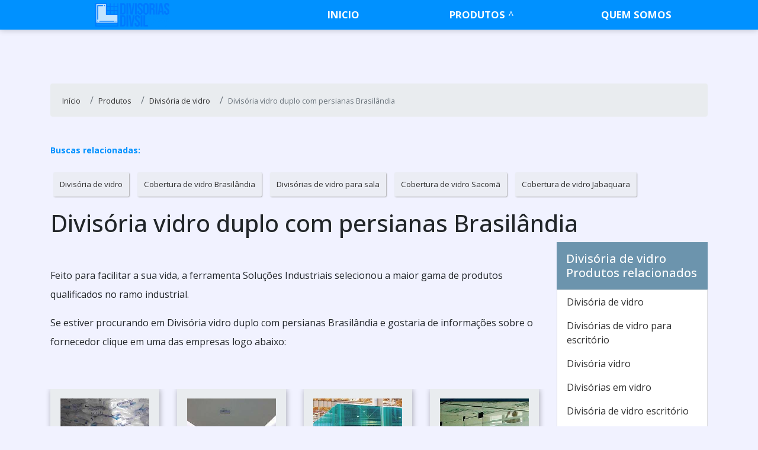

--- FILE ---
content_type: text/html; charset=UTF-8
request_url: https://www.divisoriasdivsil.com.br/produtos/divisoria-de-vidro/divisoria-vidro-duplo-com-persianas-brasilandia
body_size: 29893
content:
<!DOCTYPE html>
<html itemscope itemtype="https://schema.org/Thing" lang="pt-br">
<head>
    <meta charset="utf-8">
    <meta name="csrf-token" content="K2h3DAg95uskeRdalqWMyb1MMmKJVsvup94zFa1E">
    <meta name="viewport" content="width=device-width, initial-scale=1, shrink-to-fit=no">
    <meta http-equiv="X-UA-Compatible" content="IE=edge"/>
    <!-- SEO -->
<meta property="og:type" content="article"/><meta property="og:site_name" content="Divisórias Divsil"/><meta property="og:locale" content="pt_BR"/><meta name="description" content="Caso haja interesse por Divisória vidro duplo com persianas Brasilândia e gostaria de informações sobre o fornecedor clique em uma ou mais das empresas logo a s"/><link rel="canonical" href="https://www.divisoriasdivsil.com.br/produtos/divisoria-de-vidro/divisoria-vidro-duplo-com-persianas-brasilandia"/><meta property="og:title" content="Divisória vidro duplo com persianas Brasilândia"/><meta property="og:description" content="Caso haja interesse por Divisória vidro duplo com persianas Brasilândia e gostaria de informações sobre o fornecedor clique em uma ou mais das empresas logo a s"/><meta property="og:url" content="https://www.divisoriasdivsil.com.br/produtos/divisoria-de-vidro/divisoria-vidro-duplo-com-persianas-brasilandia"/><meta property="og:image" content="https://www.divisoriasdivsil.com.br/media/sig_aDXz6Sv7Dd/produtos/divisoria-vidro-duplo-com-persianas/divisoria-vidro-duplo-com-persianas-69.jpeg"/><meta name="twitter:title" content="Divisória vidro duplo com persianas Brasilândia"/><meta name="twitter:description" content="Caso haja interesse por Divisória vidro duplo com persianas Brasilândia e gostaria de informações sobre o fornecedor clique em uma ou mais das empresas logo a s"/><meta name="twitter:url" content="https://www.divisoriasdivsil.com.br/produtos/divisoria-de-vidro/divisoria-vidro-duplo-com-persianas-brasilandia"/><meta name="twitter:image" content="https://www.divisoriasdivsil.com.br/media/sig_aDXz6Sv7Dd/produtos/divisoria-vidro-duplo-com-persianas/divisoria-vidro-duplo-com-persianas-69.jpeg"/><meta itemprop="name" content="Divisória vidro duplo com persianas Brasilândia"/><meta itemprop="description" content="Caso haja interesse por Divisória vidro duplo com persianas Brasilândia e gostaria de informações sobre o fornecedor clique em uma ou mais das empresas logo a s"/><meta itemprop="url" content="https://www.divisoriasdivsil.com.br/produtos/divisoria-de-vidro/divisoria-vidro-duplo-com-persianas-brasilandia"/><meta itemprop="image" content="https://www.divisoriasdivsil.com.br/media/sig_aDXz6Sv7Dd/produtos/divisoria-vidro-duplo-com-persianas/divisoria-vidro-duplo-com-persianas-69.jpeg"/>
<!-- /SEO -->

    <link rel="sitemap" type="application/xml" href="https://www.divisoriasdivsil.com.br/media/sig_aDXz6Sv7Dd/seo/sitemap.xml"/>

    <link rel="shortcut icon" href="https://www.divisoriasdivsil.com.br/media/sig_aDXz6Sv7Dd/logos/icone/icone-01.png">

    <meta name="robots" content="index,follow">
    <meta name="rating" content="General">
    <meta name="revisit-after" content="7 days">

    <meta name="geo.position" content="">
    <meta name="ICBM" content="">

    <link rel="stylesheet" href="https://www.divisoriasdivsil.com.br/gerador/css/bootstrap.min.css">
    <link rel="stylesheet" href="https://www.divisoriasdivsil.com.br/gerador/css/all.css">
    <link rel="stylesheet" href="https://www.divisoriasdivsil.com.br/css/fancybox.css">
    <link rel="stylesheet" href="https://www.divisoriasdivsil.com.br/css/divisoriasdivsil-com-br/style.css">
        <title>Divisória vidro duplo com persianas Brasilândia</title>
</head>

<body>

<header class="sticky-top">
<nav id="menu" class="sticky-top">
    <div class="container">
        <div class="row">
            <div class="col-md-3 col-12 d-flex align-items-center justify-content-between">
                <a class="navbar-brand" href="https://www.divisoriasdivsil.com.br"><img src="https://www.divisoriasdivsil.com.br/media/sig_aDXz6Sv7Dd/logos/logo-principal/logo-principal-01.png" title="" alt=""></a>
                <label id="toggle-menu" for="tm">
                    <i class="fa fa-bars open-menu"></i>
                    <i class="fas fa-times close-menu"></i>
                </label>
            </div>
            <div class="col-md-9 col-12 d-flex align-items-center menu-mobile">
  <input type="checkbox" id="tm">
  <ul class="main-menu clearfix mt-md-2 w-100 ">
    <li><a href="https://www.divisoriasdivsil.com.br">Início</a></li>
            <li><a href="https://www.divisoriasdivsil.com.br/produtos">Produtos
           </a> 
            <label title="Toggle Drop-down" class="drop-icon" for="sm1">▾</label>
          
          <input type="checkbox" id="sm1">
          <ul class="sub-menu">
                      <li><a href="https://www.divisoriasdivsil.com.br/produtos/divisoria-de-vidro">Divisória de vidro
            </a><span class="drop-icon">▾</span>
            <label title="Toggle Drop-down" class="drop-icon" for="divisoria-de-vidro">▾</label>
              
              <input type="checkbox" id="divisoria-de-vidro">
              <ul class="sub-menu">
                                                                      <li><a href="https://www.divisoriasdivsil.com.br/produtos/divisoria-de-vidro/divisoria-de-vidro">Divisória de vidro</a></li>
                                                    <li><a href="https://www.divisoriasdivsil.com.br/produtos/divisoria-de-vidro/divisorias-de-vidro-para-escritorio">Divisórias de vidro para escritório</a></li>
                                                    <li><a href="https://www.divisoriasdivsil.com.br/produtos/divisoria-de-vidro/divisoria-vidro">Divisória vidro</a></li>
                                                    <li><a href="https://www.divisoriasdivsil.com.br/produtos/divisoria-de-vidro/divisorias-em-vidro">Divisórias em vidro</a></li>
                                                    <li><a href="https://www.divisoriasdivsil.com.br/produtos/divisoria-de-vidro/divisoria-de-vidro-escritorio">Divisória de vidro escritório</a></li>
                                                    <li><a href="https://www.divisoriasdivsil.com.br/produtos/divisoria-de-vidro/divisoria-com-vidro">Divisória com vidro</a></li>
                                                    <li><a href="https://www.divisoriasdivsil.com.br/produtos/divisoria-de-vidro/divisoria-de-vidro-para-cozinha">Divisória de vidro para cozinha</a></li>
                                                    <li><a href="https://www.divisoriasdivsil.com.br/produtos/divisoria-de-vidro/divisorias-de-vidro-para-sala">Divisórias de vidro para sala</a></li>
                                                    <li><a href="https://www.divisoriasdivsil.com.br/produtos/divisoria-de-vidro/divisoria-de-vidro-temperado">Divisória de vidro temperado</a></li>
                                                    <li><a href="https://www.divisoriasdivsil.com.br/produtos/divisoria-de-vidro/divisoria-vidro-escritorio">Divisória vidro escritório</a></li>
                                                    <li><a href="https://www.divisoriasdivsil.com.br/produtos/divisoria-de-vidro/divisoria-de-vidro-preco">Divisória de vidro preço</a></li>
                                                    <li><a href="https://www.divisoriasdivsil.com.br/produtos/divisoria-de-vidro/divisorias-em-vidro-para-escritorio">Divisórias em vidro para escritório</a></li>
                                                    <li><a href="https://www.divisoriasdivsil.com.br/produtos/divisoria-de-vidro/divisoria-de-vidro-jateado">Divisória de vidro jateado</a></li>
                                                    <li><a href="https://www.divisoriasdivsil.com.br/produtos/divisoria-de-vidro/divisoria-de-vidro-para-lavanderia">Divisória de vidro para lavanderia</a></li>
                                                    <li><a href="https://www.divisoriasdivsil.com.br/produtos/divisoria-de-vidro/divisoria-de-ambiente-de-vidro">Divisória de ambiente de vidro</a></li>
                                                    <li><a href="https://www.divisoriasdivsil.com.br/produtos/divisoria-de-vidro/divisoria-vidro-temperado">Divisória vidro temperado</a></li>
                                                    <li><a href="https://www.divisoriasdivsil.com.br/produtos/divisoria-de-vidro/vidro-divisoria">Vidro divisória</a></li>
                                                    <li><a href="https://www.divisoriasdivsil.com.br/produtos/divisoria-de-vidro/divisoria-vidro-cozinha">Divisória vidro cozinha</a></li>
                                                    <li><a href="https://www.divisoriasdivsil.com.br/produtos/divisoria-de-vidro/divisoria-de-ambiente-em-vidro">Divisória de ambiente em vidro</a></li>
                                                    <li><a href="https://www.divisoriasdivsil.com.br/produtos/divisoria-de-vidro/divisoria-de-vidro-lavanderia">Divisória de vidro lavanderia</a></li>
                                                    <li><a href="https://www.divisoriasdivsil.com.br/produtos/divisoria-de-vidro/divisoria-vidro-jateado">Divisória vidro jateado</a></li>
                                                    <li><a href="https://www.divisoriasdivsil.com.br/produtos/divisoria-de-vidro/vidro-divisoria-cozinha">Vidro divisória cozinha</a></li>
                                                    <li><a href="https://www.divisoriasdivsil.com.br/produtos/divisoria-de-vidro/divisoria-de-vidro-para-area-de-servico">Divisória de vidro para área de serviço</a></li>
                                                    <li><a href="https://www.divisoriasdivsil.com.br/produtos/divisoria-de-vidro/divisoria-em-vidro-para-cozinha">Divisória em vidro para cozinha</a></li>
                                                    <li><a href="https://www.divisoriasdivsil.com.br/produtos/divisoria-de-vidro/divisoria-com-vidro-jateado">Divisória com vidro jateado</a></li>
                                                    <li><a href="https://www.divisoriasdivsil.com.br/produtos/divisoria-de-vidro/divisoria-em-vidro-jateado">Divisória em vidro jateado</a></li>
                                                    <li><a href="https://www.divisoriasdivsil.com.br/produtos/divisoria-de-vidro/divisoria-de-vidro-para-quarto">Divisória de vidro para quarto</a></li>
                                                    <li><a href="https://www.divisoriasdivsil.com.br/produtos/divisoria-de-vidro/divisoria-de-ambiente-vidro">Divisória de ambiente vidro</a></li>
                                                    <li><a href="https://www.divisoriasdivsil.com.br/produtos/divisoria-de-vidro/divisorias-em-vidro-preco">Divisórias em vidro preço</a></li>
                                                    <li><a href="https://www.divisoriasdivsil.com.br/produtos/divisoria-de-vidro/divisoria-vidro-preco">Divisória vidro preço</a></li>
                                                    <li><a href="https://www.divisoriasdivsil.com.br/produtos/divisoria-de-vidro/divisoria-em-vidro-temperado-preco">Divisória em vidro temperado preço</a></li>
                                                    <li><a href="https://www.divisoriasdivsil.com.br/produtos/divisoria-de-vidro/divisoria-de-sala-comercial-em-vidro">Divisória de sala comercial em vidro</a></li>
                                                    <li><a href="https://www.divisoriasdivsil.com.br/produtos/divisoria-de-vidro/divisoria-de-vidro-temperado-valor">Divisória de vidro temperado valor</a></li>
                                                    <li><a href="https://www.divisoriasdivsil.com.br/produtos/divisoria-de-vidro/cobertura-de-vidro-brasilandia">Cobertura de vidro Brasilândia</a></li>
                                                    <li><a href="https://www.divisoriasdivsil.com.br/produtos/divisoria-de-vidro/divisoria-de-vidro-com-porta-de-correr-sapopemba">Divisória de vidro com porta de correr Sapopemba</a></li>
                                                    <li><a href="https://www.divisoriasdivsil.com.br/produtos/divisoria-de-vidro/divisoria-de-vidro-com-porta-de-correr-sp">Divisória de vidro com porta de correr SP</a></li>
                                                    <li><a href="https://www.divisoriasdivsil.com.br/produtos/divisoria-de-vidro/cobertura-de-vidro-capao-redondo">Cobertura de vidro Capão Redondo</a></li>
                                                    <li><a href="https://www.divisoriasdivsil.com.br/produtos/divisoria-de-vidro/divisoria-de-vidro-em-sao-paulo">Divisória de vidro em São Paulo</a></li>
                                                    <li><a href="https://www.divisoriasdivsil.com.br/produtos/divisoria-de-vidro/cobertura-de-vidro-cidade-ademar">Cobertura de vidro Cidade Ademar</a></li>
                                                    <li><a href="https://www.divisoriasdivsil.com.br/produtos/divisoria-de-vidro/divisoria-de-vidro-grajau">Divisória de vidro Grajaú</a></li>
                                                    <li><a href="https://www.divisoriasdivsil.com.br/produtos/divisoria-de-vidro/cobertura-de-vidro-em-sao-paulo">Cobertura de vidro em São Paulo</a></li>
                                                    <li><a href="https://www.divisoriasdivsil.com.br/produtos/divisoria-de-vidro/divisoria-de-vidro-itaim-paulista">Divisória de vidro Itaim Paulista</a></li>
                                                    <li><a href="https://www.divisoriasdivsil.com.br/produtos/divisoria-de-vidro/cobertura-de-vidro-grajau">Cobertura de vidro Grajaú</a></li>
                                                    <li><a href="https://www.divisoriasdivsil.com.br/produtos/divisoria-de-vidro/divisoria-de-vidro-jabaquara">Divisória de vidro Jabaquara</a></li>
                                                    <li><a href="https://www.divisoriasdivsil.com.br/produtos/divisoria-de-vidro/cobertura-de-vidro-itaim-paulista">Cobertura de vidro Itaim Paulista</a></li>
                                                    <li><a href="https://www.divisoriasdivsil.com.br/produtos/divisoria-de-vidro/divisoria-de-vidro-jardim-angela">Divisória de vidro Jardim Ângela</a></li>
                                                    <li><a href="https://www.divisoriasdivsil.com.br/produtos/divisoria-de-vidro/cobertura-de-vidro-jabaquara">Cobertura de vidro Jabaquara</a></li>
                                                    <li><a href="https://www.divisoriasdivsil.com.br/produtos/divisoria-de-vidro/divisoria-de-vidro-jardim-sao-luis">Divisória de vidro Jardim São Luís</a></li>
                                                    <li><a href="https://www.divisoriasdivsil.com.br/produtos/divisoria-de-vidro/cobertura-de-vidro-jardim-angela">Cobertura de vidro Jardim Ângela</a></li>
                                                    <li><a href="https://www.divisoriasdivsil.com.br/produtos/divisoria-de-vidro/divisoria-de-vidro-sacoma">Divisória de vidro Sacomã</a></li>
                                                    <li><a href="https://www.divisoriasdivsil.com.br/produtos/divisoria-de-vidro/cobertura-de-vidro-jardim-sao-luis">Cobertura de vidro Jardim São Luís</a></li>
                                                    <li><a href="https://www.divisoriasdivsil.com.br/produtos/divisoria-de-vidro/divisoria-de-vidro-sapopemba">Divisória de vidro Sapopemba</a></li>
                                                    <li><a href="https://www.divisoriasdivsil.com.br/produtos/divisoria-de-vidro/cobertura-de-vidro-sacoma">Cobertura de vidro Sacomã</a></li>
                                                    <li><a href="https://www.divisoriasdivsil.com.br/produtos/divisoria-de-vidro/divisoria-de-vidro-sp">Divisória de vidro SP</a></li>
                                                    <li><a href="https://www.divisoriasdivsil.com.br/produtos/divisoria-de-vidro/cobertura-de-vidro-sapopemba">Cobertura de vidro Sapopemba</a></li>
                                                    <li><a href="https://www.divisoriasdivsil.com.br/produtos/divisoria-de-vidro/divisoria-de-vidro-temperado-escritorio-brasilandia">Divisória de vidro temperado escritório Brasilândia</a></li>
                                                    <li><a href="https://www.divisoriasdivsil.com.br/produtos/divisoria-de-vidro/cobertura-de-vidro-sp">Cobertura de vidro SP</a></li>
                                                    <li><a href="https://www.divisoriasdivsil.com.br/produtos/divisoria-de-vidro/divisoria-de-vidro-temperado-escritorio-capao-redondo">Divisória de vidro temperado escritório Capão Redondo</a></li>
                                                    <li><a href="https://www.divisoriasdivsil.com.br/produtos/divisoria-de-vidro/divisoria-de-vidro-brasilandia">Divisória de vidro Brasilândia</a></li>
                                                    <li><a href="https://www.divisoriasdivsil.com.br/produtos/divisoria-de-vidro/divisoria-de-vidro-temperado-escritorio-cidade-ademar">Divisória de vidro temperado escritório Cidade Ademar</a></li>
                                                    <li><a href="https://www.divisoriasdivsil.com.br/produtos/divisoria-de-vidro/divisoria-de-vidro-temperado-escritorio-em-sao-paulo">Divisória de vidro temperado escritório em São Paulo</a></li>
                                                    <li><a href="https://www.divisoriasdivsil.com.br/produtos/divisoria-de-vidro/divisoria-de-vidro-capao-redondo">Divisória de vidro Capão Redondo</a></li>
                                                    <li><a href="https://www.divisoriasdivsil.com.br/produtos/divisoria-de-vidro/divisoria-de-vidro-temperado-escritorio-grajau">Divisória de vidro temperado escritório Grajaú</a></li>
                                                    <li><a href="https://www.divisoriasdivsil.com.br/produtos/divisoria-de-vidro/divisoria-de-vidro-cidade-ademar">Divisória de vidro Cidade Ademar</a></li>
                                                    <li><a href="https://www.divisoriasdivsil.com.br/produtos/divisoria-de-vidro/divisoria-de-vidro-temperado-escritorio-itaim-paulista">Divisória de vidro temperado escritório Itaim Paulista</a></li>
                                                    <li><a href="https://www.divisoriasdivsil.com.br/produtos/divisoria-de-vidro/divisoria-de-vidro-com-persiana-brasilandia">Divisória de vidro com persiana Brasilândia</a></li>
                                                    <li><a href="https://www.divisoriasdivsil.com.br/produtos/divisoria-de-vidro/divisoria-de-vidro-temperado-escritorio-jabaquara">Divisória de vidro temperado escritório Jabaquara</a></li>
                                                    <li><a href="https://www.divisoriasdivsil.com.br/produtos/divisoria-de-vidro/divisoria-de-vidro-com-persiana-capao-redondo">Divisória de vidro com persiana Capão Redondo</a></li>
                                                    <li><a href="https://www.divisoriasdivsil.com.br/produtos/divisoria-de-vidro/divisoria-de-vidro-temperado-escritorio-jardim-angela">Divisória de vidro temperado escritório Jardim Ângela</a></li>
                                                    <li><a href="https://www.divisoriasdivsil.com.br/produtos/divisoria-de-vidro/divisoria-de-vidro-com-persiana-cidade-ademar">Divisória de vidro com persiana Cidade Ademar</a></li>
                                                    <li><a href="https://www.divisoriasdivsil.com.br/produtos/divisoria-de-vidro/divisoria-de-vidro-temperado-escritorio-jardim-sao-luis">Divisória de vidro temperado escritório Jardim São Luís</a></li>
                                                    <li><a href="https://www.divisoriasdivsil.com.br/produtos/divisoria-de-vidro/divisoria-de-vidro-com-persiana-em-sao-paulo">Divisória de vidro com persiana em São Paulo</a></li>
                                                    <li><a href="https://www.divisoriasdivsil.com.br/produtos/divisoria-de-vidro/divisoria-de-vidro-temperado-escritorio-sacoma">Divisória de vidro temperado escritório Sacomã</a></li>
                                                    <li><a href="https://www.divisoriasdivsil.com.br/produtos/divisoria-de-vidro/divisoria-de-vidro-com-persiana-embutida-brasilandia">Divisória de vidro com persiana embutida Brasilândia</a></li>
                                                    <li><a href="https://www.divisoriasdivsil.com.br/produtos/divisoria-de-vidro/divisoria-de-vidro-temperado-escritorio-sapopemba">Divisória de vidro temperado escritório Sapopemba</a></li>
                                                    <li><a href="https://www.divisoriasdivsil.com.br/produtos/divisoria-de-vidro/divisoria-de-vidro-com-persiana-embutida-capao-redondo">Divisória de vidro com persiana embutida Capão Redondo</a></li>
                                                    <li><a href="https://www.divisoriasdivsil.com.br/produtos/divisoria-de-vidro/divisoria-de-vidro-temperado-escritorio-sp">Divisória de vidro temperado escritório SP</a></li>
                                                    <li><a href="https://www.divisoriasdivsil.com.br/produtos/divisoria-de-vidro/divisoria-de-vidro-com-persiana-embutida-cidade-ademar">Divisória de vidro com persiana embutida Cidade Ademar</a></li>
                                                    <li><a href="https://www.divisoriasdivsil.com.br/produtos/divisoria-de-vidro/divisoria-vidro-duplo-com-persianas-brasilandia">Divisória vidro duplo com persianas Brasilândia</a></li>
                                                    <li><a href="https://www.divisoriasdivsil.com.br/produtos/divisoria-de-vidro/divisoria-de-vidro-com-persiana-embutida-em-sao-paulo">Divisória de vidro com persiana embutida em São Paulo</a></li>
                                                    <li><a href="https://www.divisoriasdivsil.com.br/produtos/divisoria-de-vidro/divisoria-vidro-duplo-com-persianas-capao-redondo">Divisória vidro duplo com persianas Capão Redondo</a></li>
                                                    <li><a href="https://www.divisoriasdivsil.com.br/produtos/divisoria-de-vidro/divisoria-de-vidro-com-persiana-embutida-grajau">Divisória de vidro com persiana embutida Grajaú</a></li>
                                                    <li><a href="https://www.divisoriasdivsil.com.br/produtos/divisoria-de-vidro/divisoria-vidro-duplo-com-persianas-cidade-ademar">Divisória vidro duplo com persianas Cidade Ademar</a></li>
                                                    <li><a href="https://www.divisoriasdivsil.com.br/produtos/divisoria-de-vidro/divisoria-de-vidro-com-persiana-embutida-itaim-paulista">Divisória de vidro com persiana embutida Itaim Paulista</a></li>
                                                    <li><a href="https://www.divisoriasdivsil.com.br/produtos/divisoria-de-vidro/divisoria-vidro-duplo-com-persianas-em-sao-paulo">Divisória vidro duplo com persianas em São Paulo</a></li>
                                                    <li><a href="https://www.divisoriasdivsil.com.br/produtos/divisoria-de-vidro/divisoria-de-vidro-com-persiana-embutida-jabaquara">Divisória de vidro com persiana embutida Jabaquara</a></li>
                                                    <li><a href="https://www.divisoriasdivsil.com.br/produtos/divisoria-de-vidro/divisoria-vidro-duplo-com-persianas-grajau">Divisória vidro duplo com persianas Grajaú</a></li>
                                                    <li><a href="https://www.divisoriasdivsil.com.br/produtos/divisoria-de-vidro/divisoria-de-vidro-com-persiana-embutida-jardim-angela">Divisória de vidro com persiana embutida Jardim Ângela</a></li>
                                                    <li><a href="https://www.divisoriasdivsil.com.br/produtos/divisoria-de-vidro/divisoria-vidro-duplo-com-persianas-itaim-paulista">Divisória vidro duplo com persianas Itaim Paulista</a></li>
                                                    <li><a href="https://www.divisoriasdivsil.com.br/produtos/divisoria-de-vidro/divisoria-de-vidro-com-persiana-embutida-jardim-sao-luis">Divisória de vidro com persiana embutida Jardim São Luís</a></li>
                                                    <li><a href="https://www.divisoriasdivsil.com.br/produtos/divisoria-de-vidro/divisoria-vidro-duplo-com-persianas-jabaquara">Divisória vidro duplo com persianas Jabaquara</a></li>
                                                    <li><a href="https://www.divisoriasdivsil.com.br/produtos/divisoria-de-vidro/divisoria-vidro-duplo-com-persianas-jardim-angela">Divisória vidro duplo com persianas Jardim Ângela</a></li>
                                                    <li><a href="https://www.divisoriasdivsil.com.br/produtos/divisoria-de-vidro/divisoria-de-vidro-com-persiana-embutida-sacoma">Divisória de vidro com persiana embutida Sacomã</a></li>
                                                    <li><a href="https://www.divisoriasdivsil.com.br/produtos/divisoria-de-vidro/divisoria-vidro-duplo-com-persianas-jardim-sao-luis">Divisória vidro duplo com persianas Jardim São Luís</a></li>
                                                    <li><a href="https://www.divisoriasdivsil.com.br/produtos/divisoria-de-vidro/divisoria-de-vidro-com-persiana-embutida-sapopemba">Divisória de vidro com persiana embutida Sapopemba</a></li>
                                                    <li><a href="https://www.divisoriasdivsil.com.br/produtos/divisoria-de-vidro/divisoria-vidro-duplo-com-persianas-sacoma">Divisória vidro duplo com persianas Sacomã</a></li>
                                                    <li><a href="https://www.divisoriasdivsil.com.br/produtos/divisoria-de-vidro/divisoria-de-vidro-com-persiana-embutida-sp">Divisória de vidro com persiana embutida SP</a></li>
                                                    <li><a href="https://www.divisoriasdivsil.com.br/produtos/divisoria-de-vidro/divisoria-vidro-duplo-com-persianas-sapopemba">Divisória vidro duplo com persianas Sapopemba</a></li>
                                                    <li><a href="https://www.divisoriasdivsil.com.br/produtos/divisoria-de-vidro/divisoria-de-vidro-com-persiana-grajau">Divisória de vidro com persiana Grajaú</a></li>
                                                    <li><a href="https://www.divisoriasdivsil.com.br/produtos/divisoria-de-vidro/divisoria-vidro-duplo-com-persianas-sp">Divisória vidro duplo com persianas SP</a></li>
                                                    <li><a href="https://www.divisoriasdivsil.com.br/produtos/divisoria-de-vidro/divisoria-de-vidro-com-persiana-itaim-paulista">Divisória de vidro com persiana Itaim Paulista</a></li>
                                                    <li><a href="https://www.divisoriasdivsil.com.br/produtos/divisoria-de-vidro/divisorias-de-vidro-temperado-brasilandia">Divisórias de vidro temperado Brasilândia</a></li>
                                                    <li><a href="https://www.divisoriasdivsil.com.br/produtos/divisoria-de-vidro/divisoria-de-vidro-com-persiana-jabaquara">Divisória de vidro com persiana Jabaquara</a></li>
                                                    <li><a href="https://www.divisoriasdivsil.com.br/produtos/divisoria-de-vidro/divisorias-de-vidro-temperado-capao-redondo">Divisórias de vidro temperado Capão Redondo</a></li>
                                                    <li><a href="https://www.divisoriasdivsil.com.br/produtos/divisoria-de-vidro/divisoria-de-vidro-com-persiana-jardim-angela">Divisória de vidro com persiana Jardim Ângela</a></li>
                                                    <li><a href="https://www.divisoriasdivsil.com.br/produtos/divisoria-de-vidro/divisorias-de-vidro-temperado-cidade-ademar">Divisórias de vidro temperado Cidade Ademar</a></li>
                                                    <li><a href="https://www.divisoriasdivsil.com.br/produtos/divisoria-de-vidro/divisoria-de-vidro-com-persiana-jardim-sao-luis">Divisória de vidro com persiana Jardim São Luís</a></li>
                                                    <li><a href="https://www.divisoriasdivsil.com.br/produtos/divisoria-de-vidro/divisorias-de-vidro-temperado-em-sao-paulo">Divisórias de vidro temperado em São Paulo</a></li>
                                                    <li><a href="https://www.divisoriasdivsil.com.br/produtos/divisoria-de-vidro/divisoria-de-vidro-com-persiana-sacoma">Divisória de vidro com persiana Sacomã</a></li>
                                                    <li><a href="https://www.divisoriasdivsil.com.br/produtos/divisoria-de-vidro/divisorias-de-vidro-temperado-grajau">Divisórias de vidro temperado Grajaú</a></li>
                                                    <li><a href="https://www.divisoriasdivsil.com.br/produtos/divisoria-de-vidro/divisoria-de-vidro-com-persiana-sapopemba">Divisória de vidro com persiana Sapopemba</a></li>
                                                    <li><a href="https://www.divisoriasdivsil.com.br/produtos/divisoria-de-vidro/divisorias-de-vidro-temperado-itaim-paulista">Divisórias de vidro temperado Itaim Paulista</a></li>
                                                    <li><a href="https://www.divisoriasdivsil.com.br/produtos/divisoria-de-vidro/divisoria-de-vidro-com-persiana-sp">Divisória de vidro com persiana SP</a></li>
                                                    <li><a href="https://www.divisoriasdivsil.com.br/produtos/divisoria-de-vidro/divisorias-de-vidro-temperado-jabaquara">Divisórias de vidro temperado Jabaquara</a></li>
                                                    <li><a href="https://www.divisoriasdivsil.com.br/produtos/divisoria-de-vidro/divisoria-de-vidro-com-porta-de-correr-brasilandia">Divisória de vidro com porta de correr Brasilândia</a></li>
                                                    <li><a href="https://www.divisoriasdivsil.com.br/produtos/divisoria-de-vidro/divisorias-de-vidro-temperado-jardim-angela">Divisórias de vidro temperado Jardim Ângela</a></li>
                                                    <li><a href="https://www.divisoriasdivsil.com.br/produtos/divisoria-de-vidro/divisoria-de-vidro-com-porta-de-correr-capao-redondo">Divisória de vidro com porta de correr Capão Redondo</a></li>
                                                    <li><a href="https://www.divisoriasdivsil.com.br/produtos/divisoria-de-vidro/divisorias-de-vidro-temperado-jardim-sao-luis">Divisórias de vidro temperado Jardim São Luís</a></li>
                                                    <li><a href="https://www.divisoriasdivsil.com.br/produtos/divisoria-de-vidro/divisoria-de-vidro-com-porta-de-correr-cidade-ademar">Divisória de vidro com porta de correr Cidade Ademar</a></li>
                                                    <li><a href="https://www.divisoriasdivsil.com.br/produtos/divisoria-de-vidro/divisorias-de-vidro-temperado-sacoma">Divisórias de vidro temperado Sacomã</a></li>
                                                    <li><a href="https://www.divisoriasdivsil.com.br/produtos/divisoria-de-vidro/divisoria-de-vidro-com-porta-de-correr-em-sao-paulo">Divisória de vidro com porta de correr em São Paulo</a></li>
                                                    <li><a href="https://www.divisoriasdivsil.com.br/produtos/divisoria-de-vidro/divisorias-de-vidro-temperado-sapopemba">Divisórias de vidro temperado Sapopemba</a></li>
                                                    <li><a href="https://www.divisoriasdivsil.com.br/produtos/divisoria-de-vidro/divisoria-de-vidro-com-porta-de-correr-grajau">Divisória de vidro com porta de correr Grajaú</a></li>
                                                    <li><a href="https://www.divisoriasdivsil.com.br/produtos/divisoria-de-vidro/divisorias-de-vidro-temperado-sp">Divisórias de vidro temperado SP</a></li>
                                                    <li><a href="https://www.divisoriasdivsil.com.br/produtos/divisoria-de-vidro/divisoria-de-vidro-com-porta-de-correr-itaim-paulista">Divisória de vidro com porta de correr Itaim Paulista</a></li>
                                                    <li><a href="https://www.divisoriasdivsil.com.br/produtos/divisoria-de-vidro/divisoria-de-vidro-com-porta-de-correr-jabaquara">Divisória de vidro com porta de correr Jabaquara</a></li>
                                                    <li><a href="https://www.divisoriasdivsil.com.br/produtos/divisoria-de-vidro/divisoria-de-vidro-com-porta-de-correr-jardim-angela">Divisória de vidro com porta de correr Jardim Ângela</a></li>
                                                    <li><a href="https://www.divisoriasdivsil.com.br/produtos/divisoria-de-vidro/divisoria-de-vidro-com-porta-de-correr-jardim-sao-luis">Divisória de vidro com porta de correr Jardim São Luís</a></li>
                                                    <li><a href="https://www.divisoriasdivsil.com.br/produtos/divisoria-de-vidro/divisoria-de-vidro-com-porta-de-correr-sacoma">Divisória de vidro com porta de correr Sacomã</a></li>
                                                  </ul>
        </li>
                    <li><a href="https://www.divisoriasdivsil.com.br/produtos/divisoria-drywall">Divisória drywall
            </a><span class="drop-icon">▾</span>
            <label title="Toggle Drop-down" class="drop-icon" for="divisoria-drywall">▾</label>
              
              <input type="checkbox" id="divisoria-drywall">
              <ul class="sub-menu">
                                                                      <li><a href="https://www.divisoriasdivsil.com.br/produtos/divisoria-drywall/quanto-custa-parede-de-drywall">Quanto custa parede de drywall</a></li>
                                                    <li><a href="https://www.divisoriasdivsil.com.br/produtos/divisoria-drywall/preco-metro-quadrado-drywall">Preço metro quadrado drywall</a></li>
                                                    <li><a href="https://www.divisoriasdivsil.com.br/produtos/divisoria-drywall/preco-de-parede-de-drywall">Preço de parede de drywall</a></li>
                                                    <li><a href="https://www.divisoriasdivsil.com.br/produtos/divisoria-drywall/quanto-custa-parede-drywall">Quanto custa parede drywall</a></li>
                                                    <li><a href="https://www.divisoriasdivsil.com.br/produtos/divisoria-drywall/preco-parede-de-drywall">Preço parede de drywall</a></li>
                                                    <li><a href="https://www.divisoriasdivsil.com.br/produtos/divisoria-drywall/preco-da-parede-de-drywall">Preço da parede de drywall</a></li>
                                                    <li><a href="https://www.divisoriasdivsil.com.br/produtos/divisoria-drywall/preco-de-drywall-colocado">Preço de drywall colocado</a></li>
                                                    <li><a href="https://www.divisoriasdivsil.com.br/produtos/divisoria-drywall/divisoria-drywall-com-porta">Divisória drywall com porta</a></li>
                                                    <li><a href="https://www.divisoriasdivsil.com.br/produtos/divisoria-drywall/divisoria-de-drywall-com-porta">Divisória de drywall com porta</a></li>
                                                    <li><a href="https://www.divisoriasdivsil.com.br/produtos/divisoria-drywall/drywall-acustico-preco">Drywall acústico preço</a></li>
                                                    <li><a href="https://www.divisoriasdivsil.com.br/produtos/divisoria-drywall/parede-de-drywall-quanto-custa">Parede de drywall quanto custa</a></li>
                                                    <li><a href="https://www.divisoriasdivsil.com.br/produtos/divisoria-drywall/divisoria-drywall-acustica">Divisória drywall acústica</a></li>
                                                    <li><a href="https://www.divisoriasdivsil.com.br/produtos/divisoria-drywall/parede-drywall-quanto-custa">Parede drywall quanto custa</a></li>
                                                    <li><a href="https://www.divisoriasdivsil.com.br/produtos/divisoria-drywall/paredes-divisorias-em-drywall">Paredes divisórias em drywall</a></li>
                                                    <li><a href="https://www.divisoriasdivsil.com.br/produtos/divisoria-drywall/preco-divisoria-drywall">Preço divisória drywall</a></li>
                                                    <li><a href="https://www.divisoriasdivsil.com.br/produtos/divisoria-drywall/preco-divisoria-gesso-drywall">Preço divisória gesso drywall</a></li>
                                                    <li><a href="https://www.divisoriasdivsil.com.br/produtos/divisoria-drywall/divisoria-drywall">Divisória drywall</a></li>
                                                    <li><a href="https://www.divisoriasdivsil.com.br/produtos/divisoria-drywall/divisoria-de-drywall">Divisória de drywall</a></li>
                                                    <li><a href="https://www.divisoriasdivsil.com.br/produtos/divisoria-drywall/parede-em-drywall">Parede em drywall</a></li>
                                                    <li><a href="https://www.divisoriasdivsil.com.br/produtos/divisoria-drywall/parede-drywall-preco">Parede drywall preço</a></li>
                                                    <li><a href="https://www.divisoriasdivsil.com.br/produtos/divisoria-drywall/instalacao-de-drywall">Instalação de drywall</a></li>
                                                    <li><a href="https://www.divisoriasdivsil.com.br/produtos/divisoria-drywall/divisorias-em-drywall">Divisórias em drywall</a></li>
                                                    <li><a href="https://www.divisoriasdivsil.com.br/produtos/divisoria-drywall/drywall-parede-preco">Drywall parede preço</a></li>
                                                    <li><a href="https://www.divisoriasdivsil.com.br/produtos/divisoria-drywall/divisoria-drywall-preco">Divisória drywall preço</a></li>
                                                    <li><a href="https://www.divisoriasdivsil.com.br/produtos/divisoria-drywall/quanto-custa-uma-parede-de-drywall">Quanto custa uma parede de drywall</a></li>
                                                    <li><a href="https://www.divisoriasdivsil.com.br/produtos/divisoria-drywall/drywall-preco-metro-quadrado">Drywall preço metro quadrado</a></li>
                                                    <li><a href="https://www.divisoriasdivsil.com.br/produtos/divisoria-drywall/empresa-de-drywall">Empresa de drywall</a></li>
                                                    <li><a href="https://www.divisoriasdivsil.com.br/produtos/divisoria-drywall/drywall-instalacao">Drywall instalação</a></li>
                                                    <li><a href="https://www.divisoriasdivsil.com.br/produtos/divisoria-drywall/divisoria-de-drywall-preco">Divisória de drywall preço</a></li>
                                                    <li><a href="https://www.divisoriasdivsil.com.br/produtos/divisoria-drywall/preco-drywall-metro-quadrado">Preço drywall metro quadrado</a></li>
                                                    <li><a href="https://www.divisoriasdivsil.com.br/produtos/divisoria-drywall/preco-parede-drywall">Preço parede drywall</a></li>
                                                    <li><a href="https://www.divisoriasdivsil.com.br/produtos/divisoria-drywall/metro-quadrado-drywall">Metro quadrado drywall</a></li>
                                                  </ul>
        </li>
                    <li><a href="https://www.divisoriasdivsil.com.br/produtos/divisorias">Divisórias
            </a><span class="drop-icon">▾</span>
            <label title="Toggle Drop-down" class="drop-icon" for="divisorias">▾</label>
              
              <input type="checkbox" id="divisorias">
              <ul class="sub-menu">
                                                                      <li><a href="https://www.divisoriasdivsil.com.br/produtos/divisorias/divisorias-para-escritorio">Divisórias para escritório</a></li>
                                                    <li><a href="https://www.divisoriasdivsil.com.br/produtos/divisorias/divisoria-de-eucatex">Divisória de eucatex</a></li>
                                                    <li><a href="https://www.divisoriasdivsil.com.br/produtos/divisorias/divisorias-de-mdf">Divisórias de mdf</a></li>
                                                    <li><a href="https://www.divisoriasdivsil.com.br/produtos/divisorias/divisorias-para-ambiente">Divisórias para ambiente</a></li>
                                                    <li><a href="https://www.divisoriasdivsil.com.br/produtos/divisorias/divisorias-de-ambientes-em-mdf">Divisórias de ambientes em mdf</a></li>
                                                    <li><a href="https://www.divisoriasdivsil.com.br/produtos/divisorias/divisoria-eucatex-preco">Divisória eucatex preço</a></li>
                                                    <li><a href="https://www.divisoriasdivsil.com.br/produtos/divisorias/divisorias-precos">Divisórias preços</a></li>
                                                    <li><a href="https://www.divisoriasdivsil.com.br/produtos/divisorias/divisoria-de-madeira-preco">Divisória de madeira preço</a></li>
                                                    <li><a href="https://www.divisoriasdivsil.com.br/produtos/divisorias/divisoria-eucatex-preco-m2">Divisória eucatex preço m2</a></li>
                                                    <li><a href="https://www.divisoriasdivsil.com.br/produtos/divisorias/preco-de-divisorias-para-escritorio">Preço de divisórias para escritório</a></li>
                                                    <li><a href="https://www.divisoriasdivsil.com.br/produtos/divisorias/divisoria-de-eucatex-preco">Divisória de Eucatex preço</a></li>
                                                    <li><a href="https://www.divisoriasdivsil.com.br/produtos/divisorias/instalacao-de-divisorias">Instalação de divisórias</a></li>
                                                    <li><a href="https://www.divisoriasdivsil.com.br/produtos/divisorias/empresa-de-divisorias">Empresa de divisórias</a></li>
                                                    <li><a href="https://www.divisoriasdivsil.com.br/produtos/divisorias/loja-de-divisorias">Loja de divisórias</a></li>
                                                    <li><a href="https://www.divisoriasdivsil.com.br/produtos/divisorias/divisorias-para-escritorio-preco">Divisórias para escritório preço</a></li>
                                                    <li><a href="https://www.divisoriasdivsil.com.br/produtos/divisorias/onde-comprar-divisorias">Onde comprar divisórias</a></li>
                                                    <li><a href="https://www.divisoriasdivsil.com.br/produtos/divisorias/divisoria-mdf-preco">Divisória mdf preço</a></li>
                                                    <li><a href="https://www.divisoriasdivsil.com.br/produtos/divisorias/comprar-divisorias-de-ambientes">Comprar divisórias de ambientes</a></li>
                                                    <li><a href="https://www.divisoriasdivsil.com.br/produtos/divisorias/divisoria-de-ambiente-preco">Divisória de ambiente preço</a></li>
                                                    <li><a href="https://www.divisoriasdivsil.com.br/produtos/divisorias/divisorias-para-escritorio-sp">Divisórias para escritório sp</a></li>
                                                    <li><a href="https://www.divisoriasdivsil.com.br/produtos/divisorias/divisoria-de-ambiente-comprar">Divisória de ambiente comprar</a></li>
                                                    <li><a href="https://www.divisoriasdivsil.com.br/produtos/divisorias/divisorias-de-ambientes-eucatex">Divisórias de ambientes eucatex</a></li>
                                                    <li><a href="https://www.divisoriasdivsil.com.br/produtos/divisorias/divisorias-sanitarias-sp">Divisórias sanitárias sp</a></li>
                                                    <li><a href="https://www.divisoriasdivsil.com.br/produtos/divisorias/onde-encontrar-divisoria-de-ambiente">Onde encontrar divisória de ambiente</a></li>
                                                    <li><a href="https://www.divisoriasdivsil.com.br/produtos/divisorias/preco-de-divisoria-de-eucatex">Preço de divisória de eucatex</a></li>
                                                    <li><a href="https://www.divisoriasdivsil.com.br/produtos/divisorias/distribuidora-de-divisorias">Distribuidora de divisórias</a></li>
                                                    <li><a href="https://www.divisoriasdivsil.com.br/produtos/divisorias/onde-vende-divisoria">Onde vende divisória</a></li>
                                                    <li><a href="https://www.divisoriasdivsil.com.br/produtos/divisorias/divisorias-de-ambientes-para-escritorio">Divisórias de ambientes para escritório</a></li>
                                                    <li><a href="https://www.divisoriasdivsil.com.br/produtos/divisorias/divisoria-naval-eucatex-preco">Divisória naval eucatex preço</a></li>
                                                    <li><a href="https://www.divisoriasdivsil.com.br/produtos/divisorias/divisoria-eucatex-instalacao">Divisória eucatex instalação</a></li>
                                                    <li><a href="https://www.divisoriasdivsil.com.br/produtos/divisorias/divisorias-interiores-precos">Divisórias interiores preços</a></li>
                                                    <li><a href="https://www.divisoriasdivsil.com.br/produtos/divisorias/divisoria-de-eucatex-preco-m2">Divisória de Eucatex preço m2</a></li>
                                                    <li><a href="https://www.divisoriasdivsil.com.br/produtos/divisorias/divisoria-eucatex-comprar">Divisória Eucatex comprar</a></li>
                                                    <li><a href="https://www.divisoriasdivsil.com.br/produtos/divisorias/divisoria-eucatex-m2">Divisória Eucatex m2</a></li>
                                                    <li><a href="https://www.divisoriasdivsil.com.br/produtos/divisorias/divisoria-eucatex-para-escritorio">Divisória Eucatex para escritório</a></li>
                                                    <li><a href="https://www.divisoriasdivsil.com.br/produtos/divisorias/divisoria-eucatex-sp">Divisória Eucatex sp</a></li>
                                                    <li><a href="https://www.divisoriasdivsil.com.br/produtos/divisorias/comprar-divisorias-eucatex">Comprar divisórias eucatex</a></li>
                                                    <li><a href="https://www.divisoriasdivsil.com.br/produtos/divisorias/divisoria-de-ambientes-em-eucatex">Divisória de ambientes em eucatex</a></li>
                                                    <li><a href="https://www.divisoriasdivsil.com.br/produtos/divisorias/divisorias-eucatex-onde-comprar">Divisórias eucatex onde comprar</a></li>
                                                    <li><a href="https://www.divisoriasdivsil.com.br/produtos/divisorias/divisoria-de-ambiente">Divisória de ambiente</a></li>
                                                    <li><a href="https://www.divisoriasdivsil.com.br/produtos/divisorias/divisoria-eucatex">Divisória Eucatex</a></li>
                                                    <li><a href="https://www.divisoriasdivsil.com.br/produtos/divisorias/divisoria-de-ambiente-escritorio">Divisória de ambiente escritório</a></li>
                                                    <li><a href="https://www.divisoriasdivsil.com.br/produtos/divisorias/divisorias-para-escritorio-preco-m2">Divisorias para escritorio preço m2</a></li>
                                                    <li><a href="https://www.divisoriasdivsil.com.br/produtos/divisorias/divisorias-de-vidro-para-escritorio">Divisórias de vidro para escritório</a></li>
                                                    <li><a href="https://www.divisoriasdivsil.com.br/produtos/divisorias/divisoria-de-ambiente-de-vidro-capao-redondo">Divisória de ambiente de vidro Capão Redondo</a></li>
                                                    <li><a href="https://www.divisoriasdivsil.com.br/produtos/divisorias/divisoria-piso-teto-vidro-duplo-em-sao-paulo">Divisória piso teto vidro duplo em São Paulo</a></li>
                                                    <li><a href="https://www.divisoriasdivsil.com.br/produtos/divisorias/divisoria-acustica-vidro-brasilandia">Divisória acústica vidro Brasilândia</a></li>
                                                    <li><a href="https://www.divisoriasdivsil.com.br/produtos/divisorias/divisorias-de-correr-para-escritorio-itaim-paulista">Divisórias de correr para escritório Itaim Paulista</a></li>
                                                    <li><a href="https://www.divisoriasdivsil.com.br/produtos/divisorias/divisoria-acustica-vidro-capao-redondo">Divisória acústica vidro Capão Redondo</a></li>
                                                    <li><a href="https://www.divisoriasdivsil.com.br/produtos/divisorias/divisoria-piso-teto-vidro-duplo-grajau">Divisória piso teto vidro duplo Grajaú</a></li>
                                                    <li><a href="https://www.divisoriasdivsil.com.br/produtos/divisorias/divisorias-de-correr-para-escritorio-jabaquara">Divisórias de correr para escritório Jabaquara</a></li>
                                                    <li><a href="https://www.divisoriasdivsil.com.br/produtos/divisorias/divisoria-de-ambiente-de-vidro-cidade-ademar">Divisória de ambiente de vidro Cidade Ademar</a></li>
                                                    <li><a href="https://www.divisoriasdivsil.com.br/produtos/divisorias/divisoria-piso-teto-vidro-duplo-itaim-paulista">Divisória piso teto vidro duplo Itaim Paulista</a></li>
                                                    <li><a href="https://www.divisoriasdivsil.com.br/produtos/divisorias/divisoria-acustica-vidro-cidade-ademar">Divisória acústica vidro Cidade Ademar</a></li>
                                                    <li><a href="https://www.divisoriasdivsil.com.br/produtos/divisorias/divisorias-de-correr-para-escritorio-jardim-angela">Divisórias de correr para escritório Jardim Ângela</a></li>
                                                    <li><a href="https://www.divisoriasdivsil.com.br/produtos/divisorias/divisoria-de-ambiente-de-vidro-em-sao-paulo">Divisória de ambiente de vidro em São Paulo</a></li>
                                                    <li><a href="https://www.divisoriasdivsil.com.br/produtos/divisorias/divisoria-piso-teto-vidro-duplo-jabaquara">Divisória piso teto vidro duplo Jabaquara</a></li>
                                                    <li><a href="https://www.divisoriasdivsil.com.br/produtos/divisorias/divisoria-acustica-vidro-em-sao-paulo">Divisória acústica vidro em São Paulo</a></li>
                                                    <li><a href="https://www.divisoriasdivsil.com.br/produtos/divisorias/divisorias-de-correr-para-escritorio-jardim-sao-luis">Divisórias de correr para escritório Jardim São Luís</a></li>
                                                    <li><a href="https://www.divisoriasdivsil.com.br/produtos/divisorias/divisoria-de-ambiente-de-vidro-grajau">Divisória de ambiente de vidro Grajaú</a></li>
                                                    <li><a href="https://www.divisoriasdivsil.com.br/produtos/divisorias/divisoria-piso-teto-vidro-duplo-jardim-angela">Divisória piso teto vidro duplo Jardim Ângela</a></li>
                                                    <li><a href="https://www.divisoriasdivsil.com.br/produtos/divisorias/divisoria-acustica-vidro-grajau">Divisória acústica vidro Grajaú</a></li>
                                                    <li><a href="https://www.divisoriasdivsil.com.br/produtos/divisorias/divisoria-de-ambiente-de-vidro-itaim-paulista">Divisória de ambiente de vidro Itaim Paulista</a></li>
                                                    <li><a href="https://www.divisoriasdivsil.com.br/produtos/divisorias/divisorias-de-correr-para-escritorio-sacoma">Divisórias de correr para escritório Sacomã</a></li>
                                                    <li><a href="https://www.divisoriasdivsil.com.br/produtos/divisorias/divisoria-acustica-vidro-itaim-paulista">Divisória acústica vidro Itaim Paulista</a></li>
                                                    <li><a href="https://www.divisoriasdivsil.com.br/produtos/divisorias/divisoria-piso-teto-vidro-duplo-jardim-sao-luis">Divisória piso teto vidro duplo Jardim São Luís</a></li>
                                                    <li><a href="https://www.divisoriasdivsil.com.br/produtos/divisorias/divisoria-de-ambiente-de-vidro-jabaquara">Divisória de ambiente de vidro Jabaquara</a></li>
                                                    <li><a href="https://www.divisoriasdivsil.com.br/produtos/divisorias/divisorias-de-correr-para-escritorio-sapopemba">Divisórias de correr para escritório Sapopemba</a></li>
                                                    <li><a href="https://www.divisoriasdivsil.com.br/produtos/divisorias/divisoria-acustica-vidro-jabaquara">Divisória acústica vidro Jabaquara</a></li>
                                                    <li><a href="https://www.divisoriasdivsil.com.br/produtos/divisorias/divisoria-piso-teto-vidro-duplo-sacoma">Divisória piso teto vidro duplo Sacomã</a></li>
                                                    <li><a href="https://www.divisoriasdivsil.com.br/produtos/divisorias/divisoria-de-ambiente-de-vidro-jardim-angela">Divisória de ambiente de vidro Jardim Ângela</a></li>
                                                    <li><a href="https://www.divisoriasdivsil.com.br/produtos/divisorias/divisorias-de-correr-para-escritorio-sp">Divisórias de correr para escritório SP</a></li>
                                                    <li><a href="https://www.divisoriasdivsil.com.br/produtos/divisorias/divisoria-acustica-vidro-jardim-angela">Divisória acústica vidro Jardim Ângela</a></li>
                                                    <li><a href="https://www.divisoriasdivsil.com.br/produtos/divisorias/divisoria-piso-teto-vidro-duplo-sapopemba">Divisória piso teto vidro duplo Sapopemba</a></li>
                                                    <li><a href="https://www.divisoriasdivsil.com.br/produtos/divisorias/divisoria-de-ambiente-de-vidro-jardim-sao-luis">Divisória de ambiente de vidro Jardim São Luís</a></li>
                                                    <li><a href="https://www.divisoriasdivsil.com.br/produtos/divisorias/divisorias-para-banheiros-coletivos-brasilandia">Divisórias para banheiros coletivos Brasilândia</a></li>
                                                    <li><a href="https://www.divisoriasdivsil.com.br/produtos/divisorias/divisoria-acustica-vidro-jardim-sao-luis">Divisória acústica vidro Jardim São Luís</a></li>
                                                    <li><a href="https://www.divisoriasdivsil.com.br/produtos/divisorias/divisoria-de-ambiente-de-vidro-sacoma">Divisória de ambiente de vidro Sacomã</a></li>
                                                    <li><a href="https://www.divisoriasdivsil.com.br/produtos/divisorias/divisoria-piso-teto-vidro-duplo-sp">Divisória piso teto vidro duplo SP</a></li>
                                                    <li><a href="https://www.divisoriasdivsil.com.br/produtos/divisorias/divisorias-para-banheiros-coletivos-capao-redondo">Divisórias para banheiros coletivos Capão Redondo</a></li>
                                                    <li><a href="https://www.divisoriasdivsil.com.br/produtos/divisorias/divisoria-acustica-vidro-sacoma">Divisória acústica vidro Sacomã</a></li>
                                                    <li><a href="https://www.divisoriasdivsil.com.br/produtos/divisorias/divisoria-sanitaria-brasilandia">Divisória sanitária Brasilândia</a></li>
                                                    <li><a href="https://www.divisoriasdivsil.com.br/produtos/divisorias/divisoria-de-ambiente-de-vidro-sapopemba">Divisória de ambiente de vidro Sapopemba</a></li>
                                                    <li><a href="https://www.divisoriasdivsil.com.br/produtos/divisorias/divisorias-para-banheiros-coletivos-cidade-ademar">Divisórias para banheiros coletivos Cidade Ademar</a></li>
                                                    <li><a href="https://www.divisoriasdivsil.com.br/produtos/divisorias/divisoria-acustica-vidro-sapopemba">Divisória acústica vidro Sapopemba</a></li>
                                                    <li><a href="https://www.divisoriasdivsil.com.br/produtos/divisorias/divisoria-sanitaria-capao-redondo">Divisória sanitária Capão Redondo</a></li>
                                                    <li><a href="https://www.divisoriasdivsil.com.br/produtos/divisorias/divisoria-de-ambiente-de-vidro-sp">Divisória de ambiente de vidro SP</a></li>
                                                    <li><a href="https://www.divisoriasdivsil.com.br/produtos/divisorias/divisorias-para-banheiros-coletivos-em-sao-paulo">Divisórias para banheiros coletivos em São Paulo</a></li>
                                                    <li><a href="https://www.divisoriasdivsil.com.br/produtos/divisorias/divisoria-sanitaria-cidade-ademar">Divisória sanitária Cidade Ademar</a></li>
                                                    <li><a href="https://www.divisoriasdivsil.com.br/produtos/divisorias/divisoria-acustica-vidro-sp">Divisória acústica vidro SP</a></li>
                                                    <li><a href="https://www.divisoriasdivsil.com.br/produtos/divisorias/divisoria-de-banheiro-brasilandia">Divisória de banheiro Brasilândia</a></li>
                                                    <li><a href="https://www.divisoriasdivsil.com.br/produtos/divisorias/divisorias-para-banheiros-coletivos-grajau">Divisórias para banheiros coletivos Grajaú</a></li>
                                                    <li><a href="https://www.divisoriasdivsil.com.br/produtos/divisorias/divisoria-sanitaria-em-sao-paulo">Divisória sanitária em São Paulo</a></li>
                                                    <li><a href="https://www.divisoriasdivsil.com.br/produtos/divisorias/divisoria-alto-padrao-brasilandia">Divisória alto padrão Brasilândia</a></li>
                                                    <li><a href="https://www.divisoriasdivsil.com.br/produtos/divisorias/divisoria-de-banheiro-capao-redondo">Divisória de banheiro Capão Redondo</a></li>
                                                    <li><a href="https://www.divisoriasdivsil.com.br/produtos/divisorias/divisorias-para-banheiros-coletivos-itaim-paulista">Divisórias para banheiros coletivos Itaim Paulista</a></li>
                                                    <li><a href="https://www.divisoriasdivsil.com.br/produtos/divisorias/divisoria-sanitaria-grajau">Divisória sanitária Grajaú</a></li>
                                                    <li><a href="https://www.divisoriasdivsil.com.br/produtos/divisorias/divisoria-alto-padrao-capao-redondo">Divisória alto padrão Capão Redondo</a></li>
                                                    <li><a href="https://www.divisoriasdivsil.com.br/produtos/divisorias/divisoria-de-banheiro-cidade-ademar">Divisória de banheiro Cidade Ademar</a></li>
                                                    <li><a href="https://www.divisoriasdivsil.com.br/produtos/divisorias/divisorias-para-banheiros-coletivos-jabaquara">Divisórias para banheiros coletivos Jabaquara</a></li>
                                                    <li><a href="https://www.divisoriasdivsil.com.br/produtos/divisorias/divisoria-sanitaria-itaim-paulista">Divisória sanitária Itaim Paulista</a></li>
                                                    <li><a href="https://www.divisoriasdivsil.com.br/produtos/divisorias/divisoria-alto-padrao-cidade-ademar">Divisória alto padrão Cidade Ademar</a></li>
                                                    <li><a href="https://www.divisoriasdivsil.com.br/produtos/divisorias/divisoria-de-banheiro-em-sao-paulo">Divisória de banheiro em São Paulo</a></li>
                                                    <li><a href="https://www.divisoriasdivsil.com.br/produtos/divisorias/divisorias-para-banheiros-coletivos-jardim-angela">Divisórias para banheiros coletivos Jardim Ângela</a></li>
                                                    <li><a href="https://www.divisoriasdivsil.com.br/produtos/divisorias/divisoria-sanitaria-jabaquara">Divisória sanitária Jabaquara</a></li>
                                                    <li><a href="https://www.divisoriasdivsil.com.br/produtos/divisorias/divisoria-alto-padrao-em-sao-paulo">Divisória alto padrão em São Paulo</a></li>
                                                    <li><a href="https://www.divisoriasdivsil.com.br/produtos/divisorias/divisoria-de-banheiro-grajau">Divisória de banheiro Grajaú</a></li>
                                                    <li><a href="https://www.divisoriasdivsil.com.br/produtos/divisorias/divisorias-para-banheiros-coletivos-jardim-sao-luis">Divisórias para banheiros coletivos Jardim São Luís</a></li>
                                                    <li><a href="https://www.divisoriasdivsil.com.br/produtos/divisorias/divisoria-sanitaria-jardim-angela">Divisória sanitária Jardim Ângela</a></li>
                                                    <li><a href="https://www.divisoriasdivsil.com.br/produtos/divisorias/divisoria-alto-padrao-grajau">Divisória alto padrão Grajaú</a></li>
                                                    <li><a href="https://www.divisoriasdivsil.com.br/produtos/divisorias/divisoria-de-banheiro-itaim-paulista">Divisória de banheiro Itaim Paulista</a></li>
                                                    <li><a href="https://www.divisoriasdivsil.com.br/produtos/divisorias/divisoria-sanitaria-jardim-sao-luis">Divisória sanitária Jardim São Luís</a></li>
                                                    <li><a href="https://www.divisoriasdivsil.com.br/produtos/divisorias/divisorias-para-banheiros-coletivos-sacoma">Divisórias para banheiros coletivos Sacomã</a></li>
                                                    <li><a href="https://www.divisoriasdivsil.com.br/produtos/divisorias/divisoria-alto-padrao-itaim-paulista">Divisória alto padrão Itaim Paulista</a></li>
                                                    <li><a href="https://www.divisoriasdivsil.com.br/produtos/divisorias/divisoria-de-banheiro-jabaquara">Divisória de banheiro Jabaquara</a></li>
                                                    <li><a href="https://www.divisoriasdivsil.com.br/produtos/divisorias/divisoria-sanitaria-sacoma">Divisória sanitária Sacomã</a></li>
                                                    <li><a href="https://www.divisoriasdivsil.com.br/produtos/divisorias/divisorias-para-banheiros-coletivos-sapopemba">Divisórias para banheiros coletivos Sapopemba</a></li>
                                                    <li><a href="https://www.divisoriasdivsil.com.br/produtos/divisorias/divisoria-alto-padrao-jabaquara">Divisória alto padrão Jabaquara</a></li>
                                                    <li><a href="https://www.divisoriasdivsil.com.br/produtos/divisorias/divisoria-de-banheiro-jardim-angela">Divisória de banheiro Jardim Ângela</a></li>
                                                    <li><a href="https://www.divisoriasdivsil.com.br/produtos/divisorias/divisoria-sanitaria-sapopemba">Divisória sanitária Sapopemba</a></li>
                                                    <li><a href="https://www.divisoriasdivsil.com.br/produtos/divisorias/divisorias-para-banheiros-coletivos-sp">Divisórias para banheiros coletivos SP</a></li>
                                                    <li><a href="https://www.divisoriasdivsil.com.br/produtos/divisorias/divisoria-alto-padrao-jardim-angela">Divisória alto padrão Jardim Ângela</a></li>
                                                    <li><a href="https://www.divisoriasdivsil.com.br/produtos/divisorias/divisoria-de-banheiro-jardim-sao-luis">Divisória de banheiro Jardim São Luís</a></li>
                                                    <li><a href="https://www.divisoriasdivsil.com.br/produtos/divisorias/divisorias-piso-teto-alto-padrao-brasilandia">Divisórias piso teto alto padrão Brasilândia</a></li>
                                                    <li><a href="https://www.divisoriasdivsil.com.br/produtos/divisorias/divisoria-de-banheiro-sacoma">Divisória de banheiro Sacomã</a></li>
                                                    <li><a href="https://www.divisoriasdivsil.com.br/produtos/divisorias/divisoria-sanitaria-sp">Divisória sanitária SP</a></li>
                                                    <li><a href="https://www.divisoriasdivsil.com.br/produtos/divisorias/divisoria-alto-padrao-jardim-sao-luis">Divisória alto padrão Jardim São Luís</a></li>
                                                    <li><a href="https://www.divisoriasdivsil.com.br/produtos/divisorias/divisorias-piso-teto-alto-padrao-capao-redondo">Divisórias piso teto alto padrão Capão Redondo</a></li>
                                                    <li><a href="https://www.divisoriasdivsil.com.br/produtos/divisorias/divisoria-de-banheiro-sapopemba">Divisória de banheiro Sapopemba</a></li>
                                                    <li><a href="https://www.divisoriasdivsil.com.br/produtos/divisorias/divisorias-acusticas-para-escritorio-brasilandia">Divisórias acústicas para escritório Brasilândia</a></li>
                                                    <li><a href="https://www.divisoriasdivsil.com.br/produtos/divisorias/divisoria-alto-padrao-sacoma">Divisória alto padrão Sacomã</a></li>
                                                    <li><a href="https://www.divisoriasdivsil.com.br/produtos/divisorias/divisorias-piso-teto-alto-padrao-cidade-ademar">Divisórias piso teto alto padrão Cidade Ademar</a></li>
                                                    <li><a href="https://www.divisoriasdivsil.com.br/produtos/divisorias/divisoria-de-banheiro-sp">Divisória de banheiro SP</a></li>
                                                    <li><a href="https://www.divisoriasdivsil.com.br/produtos/divisorias/divisorias-acusticas-para-escritorio-capao-redondo">Divisórias acústicas para escritório Capão Redondo</a></li>
                                                    <li><a href="https://www.divisoriasdivsil.com.br/produtos/divisorias/divisoria-alto-padrao-sapopemba">Divisória alto padrão Sapopemba</a></li>
                                                    <li><a href="https://www.divisoriasdivsil.com.br/produtos/divisorias/divisorias-piso-teto-alto-padrao-em-sao-paulo">Divisórias piso teto alto padrão em São Paulo</a></li>
                                                    <li><a href="https://www.divisoriasdivsil.com.br/produtos/divisorias/divisoria-industrial-brasilandia">Divisória industrial Brasilândia</a></li>
                                                    <li><a href="https://www.divisoriasdivsil.com.br/produtos/divisorias/divisorias-acusticas-para-escritorio-cidade-ademar">Divisórias acústicas para escritório Cidade Ademar</a></li>
                                                    <li><a href="https://www.divisoriasdivsil.com.br/produtos/divisorias/divisoria-alto-padrao-sp">Divisória alto padrão SP</a></li>
                                                    <li><a href="https://www.divisoriasdivsil.com.br/produtos/divisorias/divisorias-piso-teto-alto-padrao-grajau">Divisórias piso teto alto padrão Grajaú</a></li>
                                                    <li><a href="https://www.divisoriasdivsil.com.br/produtos/divisorias/divisoria-industrial-capao-redondo">Divisória industrial Capão Redondo</a></li>
                                                    <li><a href="https://www.divisoriasdivsil.com.br/produtos/divisorias/divisorias-acusticas-para-escritorio-em-sao-paulo">Divisórias acústicas para escritório em São Paulo</a></li>
                                                    <li><a href="https://www.divisoriasdivsil.com.br/produtos/divisorias/divisoria-articulada-brasilandia">Divisória articulada Brasilândia</a></li>
                                                    <li><a href="https://www.divisoriasdivsil.com.br/produtos/divisorias/divisorias-piso-teto-alto-padrao-itaim-paulista">Divisórias piso teto alto padrão Itaim Paulista</a></li>
                                                    <li><a href="https://www.divisoriasdivsil.com.br/produtos/divisorias/divisoria-industrial-cidade-ademar">Divisória industrial Cidade Ademar</a></li>
                                                    <li><a href="https://www.divisoriasdivsil.com.br/produtos/divisorias/divisorias-acusticas-para-escritorio-grajau">Divisórias acústicas para escritório Grajaú</a></li>
                                                    <li><a href="https://www.divisoriasdivsil.com.br/produtos/divisorias/divisoria-articulada-capao-redondo">Divisória articulada Capão Redondo</a></li>
                                                    <li><a href="https://www.divisoriasdivsil.com.br/produtos/divisorias/divisoria-industrial-em-sao-paulo">Divisória industrial em São Paulo</a></li>
                                                    <li><a href="https://www.divisoriasdivsil.com.br/produtos/divisorias/divisorias-piso-teto-alto-padrao-jabaquara">Divisórias piso teto alto padrão Jabaquara</a></li>
                                                    <li><a href="https://www.divisoriasdivsil.com.br/produtos/divisorias/divisorias-acusticas-para-escritorio-itaim-paulista">Divisórias acústicas para escritório Itaim Paulista</a></li>
                                                    <li><a href="https://www.divisoriasdivsil.com.br/produtos/divisorias/divisoria-industrial-grajau">Divisória industrial Grajaú</a></li>
                                                    <li><a href="https://www.divisoriasdivsil.com.br/produtos/divisorias/divisorias-piso-teto-alto-padrao-jardim-angela">Divisórias piso teto alto padrão Jardim Ângela</a></li>
                                                    <li><a href="https://www.divisoriasdivsil.com.br/produtos/divisorias/divisoria-articulada-cidade-ademar">Divisória articulada Cidade Ademar</a></li>
                                                    <li><a href="https://www.divisoriasdivsil.com.br/produtos/divisorias/divisorias-acusticas-para-escritorio-jabaquara">Divisórias acústicas para escritório Jabaquara</a></li>
                                                    <li><a href="https://www.divisoriasdivsil.com.br/produtos/divisorias/divisoria-industrial-itaim-paulista">Divisória industrial Itaim Paulista</a></li>
                                                    <li><a href="https://www.divisoriasdivsil.com.br/produtos/divisorias/divisorias-piso-teto-alto-padrao-jardim-sao-luis">Divisórias piso teto alto padrão Jardim São Luís</a></li>
                                                    <li><a href="https://www.divisoriasdivsil.com.br/produtos/divisorias/divisoria-articulada-em-sao-paulo">Divisória articulada em São Paulo</a></li>
                                                    <li><a href="https://www.divisoriasdivsil.com.br/produtos/divisorias/divisoria-industrial-jabaquara">Divisória industrial Jabaquara</a></li>
                                                    <li><a href="https://www.divisoriasdivsil.com.br/produtos/divisorias/divisorias-acusticas-para-escritorio-jardim-angela">Divisórias acústicas para escritório Jardim Ângela</a></li>
                                                    <li><a href="https://www.divisoriasdivsil.com.br/produtos/divisorias/divisorias-piso-teto-alto-padrao-sacoma">Divisórias piso teto alto padrão Sacomã</a></li>
                                                    <li><a href="https://www.divisoriasdivsil.com.br/produtos/divisorias/divisoria-articulada-grajau">Divisória articulada Grajaú</a></li>
                                                    <li><a href="https://www.divisoriasdivsil.com.br/produtos/divisorias/divisoria-industrial-jardim-angela">Divisória industrial Jardim Ângela</a></li>
                                                    <li><a href="https://www.divisoriasdivsil.com.br/produtos/divisorias/divisorias-piso-teto-alto-padrao-sapopemba">Divisórias piso teto alto padrão Sapopemba</a></li>
                                                    <li><a href="https://www.divisoriasdivsil.com.br/produtos/divisorias/divisorias-acusticas-para-escritorio-jardim-sao-luis">Divisórias acústicas para escritório Jardim São Luís</a></li>
                                                    <li><a href="https://www.divisoriasdivsil.com.br/produtos/divisorias/divisoria-articulada-itaim-paulista">Divisória articulada Itaim Paulista</a></li>
                                                    <li><a href="https://www.divisoriasdivsil.com.br/produtos/divisorias/divisoria-industrial-jardim-sao-luis">Divisória industrial Jardim São Luís</a></li>
                                                    <li><a href="https://www.divisoriasdivsil.com.br/produtos/divisorias/divisorias-piso-teto-alto-padrao-sp">Divisórias piso teto alto padrão SP</a></li>
                                                    <li><a href="https://www.divisoriasdivsil.com.br/produtos/divisorias/divisorias-acusticas-para-escritorio-sacoma">Divisórias acústicas para escritório Sacomã</a></li>
                                                    <li><a href="https://www.divisoriasdivsil.com.br/produtos/divisorias/divisoria-articulada-jabaquara">Divisória articulada Jabaquara</a></li>
                                                    <li><a href="https://www.divisoriasdivsil.com.br/produtos/divisorias/divisoria-industrial-sacoma">Divisória industrial Sacomã</a></li>
                                                    <li><a href="https://www.divisoriasdivsil.com.br/produtos/divisorias/esquadrias-de-aluminio-brasilandia">Esquadrias de alumínio Brasilândia</a></li>
                                                    <li><a href="https://www.divisoriasdivsil.com.br/produtos/divisorias/divisorias-acusticas-para-escritorio-sapopemba">Divisórias acústicas para escritório Sapopemba</a></li>
                                                    <li><a href="https://www.divisoriasdivsil.com.br/produtos/divisorias/esquadrias-de-aluminio-capao-redondo">Esquadrias de alumínio Capão Redondo</a></li>
                                                    <li><a href="https://www.divisoriasdivsil.com.br/produtos/divisorias/divisoria-industrial-sapopemba">Divisória industrial Sapopemba</a></li>
                                                    <li><a href="https://www.divisoriasdivsil.com.br/produtos/divisorias/divisoria-articulada-jardim-angela">Divisória articulada Jardim Ângela</a></li>
                                                    <li><a href="https://www.divisoriasdivsil.com.br/produtos/divisorias/divisorias-acusticas-para-escritorio-sp">Divisórias acústicas para escritório SP</a></li>
                                                    <li><a href="https://www.divisoriasdivsil.com.br/produtos/divisorias/esquadrias-de-aluminio-cidade-ademar">Esquadrias de alumínio Cidade Ademar</a></li>
                                                    <li><a href="https://www.divisoriasdivsil.com.br/produtos/divisorias/divisoria-industrial-sp">Divisória industrial SP</a></li>
                                                    <li><a href="https://www.divisoriasdivsil.com.br/produtos/divisorias/divisoria-articulada-jardim-sao-luis">Divisória articulada Jardim São Luís</a></li>
                                                    <li><a href="https://www.divisoriasdivsil.com.br/produtos/divisorias/divisorias-articuladas-acusticas-brasilandia">Divisórias articuladas acústicas Brasilândia</a></li>
                                                    <li><a href="https://www.divisoriasdivsil.com.br/produtos/divisorias/esquadrias-de-aluminio-em-sao-paulo">Esquadrias de alumínio em São Paulo</a></li>
                                                    <li><a href="https://www.divisoriasdivsil.com.br/produtos/divisorias/divisoria-piso-teto-brasilandia">Divisória piso teto Brasilândia</a></li>
                                                    <li><a href="https://www.divisoriasdivsil.com.br/produtos/divisorias/divisoria-articulada-sacoma">Divisória articulada Sacomã</a></li>
                                                    <li><a href="https://www.divisoriasdivsil.com.br/produtos/divisorias/divisorias-articuladas-acusticas-capao-redondo">Divisórias articuladas acústicas Capão Redondo</a></li>
                                                    <li><a href="https://www.divisoriasdivsil.com.br/produtos/divisorias/esquadrias-de-aluminio-grajau">Esquadrias de alumínio Grajaú</a></li>
                                                    <li><a href="https://www.divisoriasdivsil.com.br/produtos/divisorias/divisoria-piso-teto-capao-redondo">Divisória piso teto Capão Redondo</a></li>
                                                    <li><a href="https://www.divisoriasdivsil.com.br/produtos/divisorias/esquadrias-de-aluminio-itaim-paulista">Esquadrias de alumínio Itaim Paulista</a></li>
                                                    <li><a href="https://www.divisoriasdivsil.com.br/produtos/divisorias/divisoria-articulada-sapopemba">Divisória articulada Sapopemba</a></li>
                                                    <li><a href="https://www.divisoriasdivsil.com.br/produtos/divisorias/divisorias-articuladas-acusticas-cidade-ademar">Divisórias articuladas acústicas Cidade Ademar</a></li>
                                                    <li><a href="https://www.divisoriasdivsil.com.br/produtos/divisorias/divisoria-piso-teto-cidade-ademar">Divisória piso teto Cidade Ademar</a></li>
                                                    <li><a href="https://www.divisoriasdivsil.com.br/produtos/divisorias/esquadrias-de-aluminio-jabaquara">Esquadrias de alumínio Jabaquara</a></li>
                                                    <li><a href="https://www.divisoriasdivsil.com.br/produtos/divisorias/divisoria-articulada-sp">Divisória articulada SP</a></li>
                                                    <li><a href="https://www.divisoriasdivsil.com.br/produtos/divisorias/divisorias-articuladas-acusticas-em-sao-paulo">Divisórias articuladas acústicas em São Paulo</a></li>
                                                    <li><a href="https://www.divisoriasdivsil.com.br/produtos/divisorias/divisoria-piso-teto-em-sao-paulo">Divisória piso teto em São Paulo</a></li>
                                                    <li><a href="https://www.divisoriasdivsil.com.br/produtos/divisorias/esquadrias-de-aluminio-jardim-angela">Esquadrias de alumínio Jardim Ângela</a></li>
                                                    <li><a href="https://www.divisoriasdivsil.com.br/produtos/divisorias/divisorias-articuladas-acusticas-grajau">Divisórias articuladas acústicas Grajaú</a></li>
                                                    <li><a href="https://www.divisoriasdivsil.com.br/produtos/divisorias/divisoria-com-persiana-embutida-brasilandia">Divisória com persiana embutida Brasilândia</a></li>
                                                    <li><a href="https://www.divisoriasdivsil.com.br/produtos/divisorias/divisoria-piso-teto-grajau">Divisória piso teto Grajaú</a></li>
                                                    <li><a href="https://www.divisoriasdivsil.com.br/produtos/divisorias/esquadrias-de-aluminio-jardim-sao-luis">Esquadrias de alumínio Jardim São Luís</a></li>
                                                    <li><a href="https://www.divisoriasdivsil.com.br/produtos/divisorias/divisoria-com-persiana-embutida-capao-redondo">Divisória com persiana embutida Capão Redondo</a></li>
                                                    <li><a href="https://www.divisoriasdivsil.com.br/produtos/divisorias/divisoria-piso-teto-itaim-paulista">Divisória piso teto Itaim Paulista</a></li>
                                                    <li><a href="https://www.divisoriasdivsil.com.br/produtos/divisorias/divisorias-articuladas-acusticas-itaim-paulista">Divisórias articuladas acústicas Itaim Paulista</a></li>
                                                    <li><a href="https://www.divisoriasdivsil.com.br/produtos/divisorias/esquadrias-de-aluminio-sacoma">Esquadrias de alumínio Sacomã</a></li>
                                                    <li><a href="https://www.divisoriasdivsil.com.br/produtos/divisorias/divisoria-com-persiana-embutida-cidade-ademar">Divisória com persiana embutida Cidade Ademar</a></li>
                                                    <li><a href="https://www.divisoriasdivsil.com.br/produtos/divisorias/esquadrias-de-aluminio-sapopemba">Esquadrias de alumínio Sapopemba</a></li>
                                                    <li><a href="https://www.divisoriasdivsil.com.br/produtos/divisorias/divisoria-piso-teto-jabaquara">Divisória piso teto Jabaquara</a></li>
                                                    <li><a href="https://www.divisoriasdivsil.com.br/produtos/divisorias/divisorias-articuladas-acusticas-jabaquara">Divisórias articuladas acústicas Jabaquara</a></li>
                                                    <li><a href="https://www.divisoriasdivsil.com.br/produtos/divisorias/divisoria-com-persiana-embutida-em-sao-paulo">Divisória com persiana embutida em São Paulo</a></li>
                                                    <li><a href="https://www.divisoriasdivsil.com.br/produtos/divisorias/esquadrias-de-aluminio-sp">Esquadrias de alumínio SP</a></li>
                                                    <li><a href="https://www.divisoriasdivsil.com.br/produtos/divisorias/divisoria-piso-teto-jardim-angela">Divisória piso teto Jardim Ângela</a></li>
                                                    <li><a href="https://www.divisoriasdivsil.com.br/produtos/divisorias/divisorias-articuladas-acusticas-jardim-angela">Divisórias articuladas acústicas Jardim Ângela</a></li>
                                                    <li><a href="https://www.divisoriasdivsil.com.br/produtos/divisorias/fachada-cortina-brasilandia">Fachada cortina Brasilândia</a></li>
                                                    <li><a href="https://www.divisoriasdivsil.com.br/produtos/divisorias/divisoria-com-persiana-embutida-grajau">Divisória com persiana embutida Grajaú</a></li>
                                                    <li><a href="https://www.divisoriasdivsil.com.br/produtos/divisorias/divisoria-piso-teto-jardim-sao-luis">Divisória piso teto Jardim São Luís</a></li>
                                                    <li><a href="https://www.divisoriasdivsil.com.br/produtos/divisorias/divisorias-articuladas-acusticas-jardim-sao-luis">Divisórias articuladas acústicas Jardim São Luís</a></li>
                                                    <li><a href="https://www.divisoriasdivsil.com.br/produtos/divisorias/divisoria-com-persiana-embutida-itaim-paulista">Divisória com persiana embutida Itaim Paulista</a></li>
                                                    <li><a href="https://www.divisoriasdivsil.com.br/produtos/divisorias/fachada-cortina-capao-redondo">Fachada cortina Capão Redondo</a></li>
                                                    <li><a href="https://www.divisoriasdivsil.com.br/produtos/divisorias/divisoria-piso-teto-sacoma">Divisória piso teto Sacomã</a></li>
                                                    <li><a href="https://www.divisoriasdivsil.com.br/produtos/divisorias/divisorias-articuladas-acusticas-sacoma">Divisórias articuladas acústicas Sacomã</a></li>
                                                    <li><a href="https://www.divisoriasdivsil.com.br/produtos/divisorias/divisoria-com-persiana-embutida-jabaquara">Divisória com persiana embutida Jabaquara</a></li>
                                                    <li><a href="https://www.divisoriasdivsil.com.br/produtos/divisorias/divisoria-piso-teto-sapopemba">Divisória piso teto Sapopemba</a></li>
                                                    <li><a href="https://www.divisoriasdivsil.com.br/produtos/divisorias/fachada-cortina-cidade-ademar">Fachada cortina Cidade Ademar</a></li>
                                                    <li><a href="https://www.divisoriasdivsil.com.br/produtos/divisorias/divisorias-articuladas-acusticas-sapopemba">Divisórias articuladas acústicas Sapopemba</a></li>
                                                    <li><a href="https://www.divisoriasdivsil.com.br/produtos/divisorias/divisoria-com-persiana-embutida-jardim-angela">Divisória com persiana embutida Jardim Ângela</a></li>
                                                    <li><a href="https://www.divisoriasdivsil.com.br/produtos/divisorias/divisoria-piso-teto-sp">Divisória piso teto SP</a></li>
                                                    <li><a href="https://www.divisoriasdivsil.com.br/produtos/divisorias/fachada-cortina-em-sao-paulo">Fachada cortina em São Paulo</a></li>
                                                    <li><a href="https://www.divisoriasdivsil.com.br/produtos/divisorias/divisoria-com-persiana-embutida-jardim-sao-luis">Divisória com persiana embutida Jardim São Luís</a></li>
                                                    <li><a href="https://www.divisoriasdivsil.com.br/produtos/divisorias/divisorias-articuladas-acusticas-sp">Divisórias articuladas acústicas SP</a></li>
                                                    <li><a href="https://www.divisoriasdivsil.com.br/produtos/divisorias/divisoria-piso-teto-vidro-duplo-brasilandia">Divisória piso teto vidro duplo Brasilândia</a></li>
                                                    <li><a href="https://www.divisoriasdivsil.com.br/produtos/divisorias/divisoria-com-persiana-embutida-sacoma">Divisória com persiana embutida Sacomã</a></li>
                                                    <li><a href="https://www.divisoriasdivsil.com.br/produtos/divisorias/fachada-cortina-grajau">Fachada cortina Grajaú</a></li>
                                                    <li><a href="https://www.divisoriasdivsil.com.br/produtos/divisorias/divisorias-de-correr-para-escritorio-brasilandia">Divisórias de correr para escritório Brasilândia</a></li>
                                                    <li><a href="https://www.divisoriasdivsil.com.br/produtos/divisorias/divisoria-piso-teto-vidro-duplo-capao-redondo">Divisória piso teto vidro duplo Capão Redondo</a></li>
                                                    <li><a href="https://www.divisoriasdivsil.com.br/produtos/divisorias/divisoria-com-persiana-embutida-sapopemba">Divisória com persiana embutida Sapopemba</a></li>
                                                    <li><a href="https://www.divisoriasdivsil.com.br/produtos/divisorias/divisorias-de-correr-para-escritorio-capao-redondo">Divisórias de correr para escritório Capão Redondo</a></li>
                                                    <li><a href="https://www.divisoriasdivsil.com.br/produtos/divisorias/fachada-cortina-itaim-paulista">Fachada cortina Itaim Paulista</a></li>
                                                    <li><a href="https://www.divisoriasdivsil.com.br/produtos/divisorias/divisoria-piso-teto-vidro-duplo-cidade-ademar">Divisória piso teto vidro duplo Cidade Ademar</a></li>
                                                    <li><a href="https://www.divisoriasdivsil.com.br/produtos/divisorias/divisoria-com-persiana-embutida-sp">Divisória com persiana embutida SP</a></li>
                                                    <li><a href="https://www.divisoriasdivsil.com.br/produtos/divisorias/divisorias-de-correr-para-escritorio-cidade-ademar">Divisórias de correr para escritório Cidade Ademar</a></li>
                                                    <li><a href="https://www.divisoriasdivsil.com.br/produtos/divisorias/fachada-cortina-jabaquara">Fachada cortina Jabaquara</a></li>
                                                    <li><a href="https://www.divisoriasdivsil.com.br/produtos/divisorias/divisoria-de-ambiente-de-vidro-brasilandia">Divisória de ambiente de vidro Brasilândia</a></li>
                                                    <li><a href="https://www.divisoriasdivsil.com.br/produtos/divisorias/divisorias-de-correr-para-escritorio-em-sao-paulo">Divisórias de correr para escritório em São Paulo</a></li>
                                                    <li><a href="https://www.divisoriasdivsil.com.br/produtos/divisorias/fachada-cortina-jardim-angela">Fachada cortina Jardim Ângela</a></li>
                                                    <li><a href="https://www.divisoriasdivsil.com.br/produtos/divisorias/divisorias-de-correr-para-escritorio-grajau">Divisórias de correr para escritório Grajaú</a></li>
                                                    <li><a href="https://www.divisoriasdivsil.com.br/produtos/divisorias/fachada-cortina-jardim-sao-luis">Fachada cortina Jardim São Luís</a></li>
                                                    <li><a href="https://www.divisoriasdivsil.com.br/produtos/divisorias/fachada-cortina-sacoma">Fachada cortina Sacomã</a></li>
                                                    <li><a href="https://www.divisoriasdivsil.com.br/produtos/divisorias/fachada-cortina-sapopemba">Fachada cortina Sapopemba</a></li>
                                                    <li><a href="https://www.divisoriasdivsil.com.br/produtos/divisorias/fachada-cortina-sp">Fachada cortina SP</a></li>
                                                    <li><a href="https://www.divisoriasdivsil.com.br/produtos/divisorias/porta-para-divisoria-de-granito-capao-redondo">Porta para divisória de granito Capão Redondo</a></li>
                                                    <li><a href="https://www.divisoriasdivsil.com.br/produtos/divisorias/porta-para-divisoria-de-granito-cidade-ademar">Porta para divisória de granito Cidade Ademar</a></li>
                                                    <li><a href="https://www.divisoriasdivsil.com.br/produtos/divisorias/porta-para-divisoria-de-granito-em-sao-paulo">Porta para divisória de granito em São Paulo</a></li>
                                                    <li><a href="https://www.divisoriasdivsil.com.br/produtos/divisorias/porta-para-divisoria-de-granito-grajau">Porta para divisória de granito Grajaú</a></li>
                                                    <li><a href="https://www.divisoriasdivsil.com.br/produtos/divisorias/porta-para-divisoria-de-granito-itaim-paulista">Porta para divisória de granito Itaim Paulista</a></li>
                                                    <li><a href="https://www.divisoriasdivsil.com.br/produtos/divisorias/porta-para-divisoria-de-granito-jabaquara">Porta para divisória de granito Jabaquara</a></li>
                                                    <li><a href="https://www.divisoriasdivsil.com.br/produtos/divisorias/porta-para-divisoria-de-granito-jardim-angela">Porta para divisória de granito Jardim Ângela</a></li>
                                                    <li><a href="https://www.divisoriasdivsil.com.br/produtos/divisorias/porta-para-divisoria-de-granito-jardim-sao-luis">Porta para divisória de granito Jardim São Luís</a></li>
                                                    <li><a href="https://www.divisoriasdivsil.com.br/produtos/divisorias/porta-para-divisoria-de-granito-sacoma">Porta para divisória de granito Sacomã</a></li>
                                                    <li><a href="https://www.divisoriasdivsil.com.br/produtos/divisorias/porta-para-divisoria-de-granito-sapopemba">Porta para divisória de granito Sapopemba</a></li>
                                                    <li><a href="https://www.divisoriasdivsil.com.br/produtos/divisorias/porta-para-divisoria-de-granito-sp">Porta para divisória de granito SP</a></li>
                                                    <li><a href="https://www.divisoriasdivsil.com.br/produtos/divisorias/porta-para-divisoria-em-ts-brasilandia">Porta para divisória em TS Brasilândia</a></li>
                                                    <li><a href="https://www.divisoriasdivsil.com.br/produtos/divisorias/porta-para-divisoria-em-ts-capao-redondo">Porta para divisória em TS Capão Redondo</a></li>
                                                    <li><a href="https://www.divisoriasdivsil.com.br/produtos/divisorias/porta-para-divisoria-em-ts-cidade-ademar">Porta para divisória em TS Cidade Ademar</a></li>
                                                    <li><a href="https://www.divisoriasdivsil.com.br/produtos/divisorias/porta-para-divisoria-em-ts-em-sao-paulo">Porta para divisória em TS em São Paulo</a></li>
                                                    <li><a href="https://www.divisoriasdivsil.com.br/produtos/divisorias/porta-para-divisoria-em-ts-grajau">Porta para divisória em TS Grajaú</a></li>
                                                    <li><a href="https://www.divisoriasdivsil.com.br/produtos/divisorias/porta-para-divisoria-em-ts-itaim-paulista">Porta para divisória em TS Itaim Paulista</a></li>
                                                    <li><a href="https://www.divisoriasdivsil.com.br/produtos/divisorias/porta-para-divisoria-em-ts-jabaquara">Porta para divisória em TS Jabaquara</a></li>
                                                    <li><a href="https://www.divisoriasdivsil.com.br/produtos/divisorias/porta-para-divisoria-em-ts-jardim-angela">Porta para divisória em TS Jardim Ângela</a></li>
                                                    <li><a href="https://www.divisoriasdivsil.com.br/produtos/divisorias/porta-para-divisoria-em-ts-jardim-sao-luis">Porta para divisória em TS Jardim São Luís</a></li>
                                                    <li><a href="https://www.divisoriasdivsil.com.br/produtos/divisorias/porta-para-divisoria-em-ts-sacoma">Porta para divisória em TS Sacomã</a></li>
                                                    <li><a href="https://www.divisoriasdivsil.com.br/produtos/divisorias/porta-para-divisoria-em-ts-sapopemba">Porta para divisória em TS Sapopemba</a></li>
                                                    <li><a href="https://www.divisoriasdivsil.com.br/produtos/divisorias/porta-para-divisoria-em-ts-sp">Porta para divisória em TS SP</a></li>
                                                    <li><a href="https://www.divisoriasdivsil.com.br/produtos/divisorias/porta-ts-brasilandia">Porta TS Brasilândia</a></li>
                                                    <li><a href="https://www.divisoriasdivsil.com.br/produtos/divisorias/janela-integrada-aluminio-brasilandia">Janela integrada alumínio Brasilândia</a></li>
                                                    <li><a href="https://www.divisoriasdivsil.com.br/produtos/divisorias/porta-ts-capao-redondo">Porta TS Capão Redondo</a></li>
                                                    <li><a href="https://www.divisoriasdivsil.com.br/produtos/divisorias/janela-integrada-aluminio-capao-redondo">Janela integrada alumínio Capão Redondo</a></li>
                                                    <li><a href="https://www.divisoriasdivsil.com.br/produtos/divisorias/porta-ts-cidade-ademar">Porta TS Cidade Ademar</a></li>
                                                    <li><a href="https://www.divisoriasdivsil.com.br/produtos/divisorias/janela-integrada-aluminio-cidade-ademar">Janela integrada alumínio Cidade Ademar</a></li>
                                                    <li><a href="https://www.divisoriasdivsil.com.br/produtos/divisorias/porta-ts-em-sao-paulo">Porta TS em São Paulo</a></li>
                                                    <li><a href="https://www.divisoriasdivsil.com.br/produtos/divisorias/janela-integrada-aluminio-em-sao-paulo">Janela integrada alumínio em São Paulo</a></li>
                                                    <li><a href="https://www.divisoriasdivsil.com.br/produtos/divisorias/porta-ts-grajau">Porta TS Grajaú</a></li>
                                                    <li><a href="https://www.divisoriasdivsil.com.br/produtos/divisorias/porta-ts-itaim-paulista">Porta TS Itaim Paulista</a></li>
                                                    <li><a href="https://www.divisoriasdivsil.com.br/produtos/divisorias/janela-integrada-aluminio-grajau">Janela integrada alumínio Grajaú</a></li>
                                                    <li><a href="https://www.divisoriasdivsil.com.br/produtos/divisorias/janela-integrada-aluminio-itaim-paulista">Janela integrada alumínio Itaim Paulista</a></li>
                                                    <li><a href="https://www.divisoriasdivsil.com.br/produtos/divisorias/porta-ts-jabaquara">Porta TS Jabaquara</a></li>
                                                    <li><a href="https://www.divisoriasdivsil.com.br/produtos/divisorias/porta-ts-jardim-angela">Porta TS Jardim Ângela</a></li>
                                                    <li><a href="https://www.divisoriasdivsil.com.br/produtos/divisorias/janela-integrada-aluminio-jabaquara">Janela integrada alumínio Jabaquara</a></li>
                                                    <li><a href="https://www.divisoriasdivsil.com.br/produtos/divisorias/porta-ts-jardim-sao-luis">Porta TS Jardim São Luís</a></li>
                                                    <li><a href="https://www.divisoriasdivsil.com.br/produtos/divisorias/janela-integrada-aluminio-jardim-angela">Janela integrada alumínio Jardim Ângela</a></li>
                                                    <li><a href="https://www.divisoriasdivsil.com.br/produtos/divisorias/porta-ts-sacoma">Porta TS Sacomã</a></li>
                                                    <li><a href="https://www.divisoriasdivsil.com.br/produtos/divisorias/janela-integrada-aluminio-jardim-sao-luis">Janela integrada alumínio Jardim São Luís</a></li>
                                                    <li><a href="https://www.divisoriasdivsil.com.br/produtos/divisorias/porta-ts-sapopemba">Porta TS Sapopemba</a></li>
                                                    <li><a href="https://www.divisoriasdivsil.com.br/produtos/divisorias/porta-ts-sp">Porta TS SP</a></li>
                                                    <li><a href="https://www.divisoriasdivsil.com.br/produtos/divisorias/janela-integrada-aluminio-sacoma">Janela integrada alumínio Sacomã</a></li>
                                                    <li><a href="https://www.divisoriasdivsil.com.br/produtos/divisorias/janela-integrada-aluminio-sapopemba">Janela integrada alumínio Sapopemba</a></li>
                                                    <li><a href="https://www.divisoriasdivsil.com.br/produtos/divisorias/janela-integrada-aluminio-sp">Janela integrada alumínio SP</a></li>
                                                    <li><a href="https://www.divisoriasdivsil.com.br/produtos/divisorias/porta-padrao-ts-brasilandia">Porta padrão TS Brasilândia</a></li>
                                                    <li><a href="https://www.divisoriasdivsil.com.br/produtos/divisorias/porta-padrao-ts-capao-redondo">Porta padrão TS Capão Redondo</a></li>
                                                    <li><a href="https://www.divisoriasdivsil.com.br/produtos/divisorias/porta-padrao-ts-cidade-ademar">Porta padrão TS Cidade Ademar</a></li>
                                                    <li><a href="https://www.divisoriasdivsil.com.br/produtos/divisorias/porta-padrao-ts-em-sao-paulo">Porta padrão TS em São Paulo</a></li>
                                                    <li><a href="https://www.divisoriasdivsil.com.br/produtos/divisorias/porta-padrao-ts-grajau">Porta padrão TS Grajaú</a></li>
                                                    <li><a href="https://www.divisoriasdivsil.com.br/produtos/divisorias/porta-padrao-ts-itaim-paulista">Porta padrão TS Itaim Paulista</a></li>
                                                    <li><a href="https://www.divisoriasdivsil.com.br/produtos/divisorias/porta-padrao-ts-jabaquara">Porta padrão TS Jabaquara</a></li>
                                                    <li><a href="https://www.divisoriasdivsil.com.br/produtos/divisorias/porta-padrao-ts-jardim-angela">Porta padrão TS Jardim Ângela</a></li>
                                                    <li><a href="https://www.divisoriasdivsil.com.br/produtos/divisorias/porta-padrao-ts-jardim-sao-luis">Porta padrão TS Jardim São Luís</a></li>
                                                    <li><a href="https://www.divisoriasdivsil.com.br/produtos/divisorias/porta-padrao-ts-sacoma">Porta padrão TS Sacomã</a></li>
                                                    <li><a href="https://www.divisoriasdivsil.com.br/produtos/divisorias/porta-padrao-ts-sapopemba">Porta padrão TS Sapopemba</a></li>
                                                    <li><a href="https://www.divisoriasdivsil.com.br/produtos/divisorias/porta-padrao-ts-sp">Porta padrão TS SP</a></li>
                                                    <li><a href="https://www.divisoriasdivsil.com.br/produtos/divisorias/porta-para-divisoria-de-granito-brasilandia">Porta para divisória de granito Brasilândia</a></li>
                                                  </ul>
        </li>
                    <li><a href="https://www.divisoriasdivsil.com.br/produtos/divisoria-em-pvc">Divisória em pvc
            </a><span class="drop-icon">▾</span>
            <label title="Toggle Drop-down" class="drop-icon" for="divisoria-em-pvc">▾</label>
              
              <input type="checkbox" id="divisoria-em-pvc">
              <ul class="sub-menu">
                                                                      <li><a href="https://www.divisoriasdivsil.com.br/produtos/divisoria-em-pvc/divisoria-de-pvc">Divisória de pvc</a></li>
                                                    <li><a href="https://www.divisoriasdivsil.com.br/produtos/divisoria-em-pvc/divisoria-pvc">Divisória pvc</a></li>
                                                    <li><a href="https://www.divisoriasdivsil.com.br/produtos/divisoria-em-pvc/divisoria-de-ambiente-pvc">Divisória de ambiente pvc</a></li>
                                                    <li><a href="https://www.divisoriasdivsil.com.br/produtos/divisoria-em-pvc/divisoria-em-pvc">Divisória em pvc</a></li>
                                                    <li><a href="https://www.divisoriasdivsil.com.br/produtos/divisoria-em-pvc/divisoria-de-pvc-para-quarto">Divisória de pvc para quarto</a></li>
                                                    <li><a href="https://www.divisoriasdivsil.com.br/produtos/divisoria-em-pvc/divisoria-de-pvc-preco">Divisória de pvc preço</a></li>
                                                    <li><a href="https://www.divisoriasdivsil.com.br/produtos/divisoria-em-pvc/divisoria-de-pvc-preco-m2">Divisória de pvc preço m2</a></li>
                                                    <li><a href="https://www.divisoriasdivsil.com.br/produtos/divisoria-em-pvc/divisoria-de-pvc-com-porta">Divisória de pvc com porta</a></li>
                                                    <li><a href="https://www.divisoriasdivsil.com.br/produtos/divisoria-em-pvc/parede-divisoria-pvc">Parede divisória pvc</a></li>
                                                    <li><a href="https://www.divisoriasdivsil.com.br/produtos/divisoria-em-pvc/divisoria-de-pvc-movel">Divisória de pvc móvel</a></li>
                                                    <li><a href="https://www.divisoriasdivsil.com.br/produtos/divisoria-em-pvc/divisoria-de-pvc-valor">Divisória de pvc valor</a></li>
                                                    <li><a href="https://www.divisoriasdivsil.com.br/produtos/divisoria-em-pvc/pvc-divisoria">Pvc divisória</a></li>
                                                    <li><a href="https://www.divisoriasdivsil.com.br/produtos/divisoria-em-pvc/divisorias-pvc-preco">Divisórias pvc preço</a></li>
                                                    <li><a href="https://www.divisoriasdivsil.com.br/produtos/divisoria-em-pvc/parede-divisoria-de-pvc">Parede divisória de pvc</a></li>
                                                    <li><a href="https://www.divisoriasdivsil.com.br/produtos/divisoria-em-pvc/divisoria-de-forro-pvc">Divisória de forro pvc</a></li>
                                                    <li><a href="https://www.divisoriasdivsil.com.br/produtos/divisoria-em-pvc/divisoria-pvc-para-banheiro">Divisória PVC para banheiro</a></li>
                                                    <li><a href="https://www.divisoriasdivsil.com.br/produtos/divisoria-em-pvc/divisoria-em-pvc-preco">Divisória em pvc preço</a></li>
                                                    <li><a href="https://www.divisoriasdivsil.com.br/produtos/divisoria-em-pvc/painel-divisoria-pvc-preco">Painel divisória pvc preço</a></li>
                                                    <li><a href="https://www.divisoriasdivsil.com.br/produtos/divisoria-em-pvc/divisoria-de-pvc-para-banheiro">Divisória de pvc para banheiro</a></li>
                                                    <li><a href="https://www.divisoriasdivsil.com.br/produtos/divisoria-em-pvc/quanto-custa-uma-divisoria-de-pvc">Quanto custa uma divisória de pvc</a></li>
                                                    <li><a href="https://www.divisoriasdivsil.com.br/produtos/divisoria-em-pvc/onde-comprar-divisorias-de-pvc">Onde comprar divisórias de pvc</a></li>
                                                    <li><a href="https://www.divisoriasdivsil.com.br/produtos/divisoria-em-pvc/divisoria-de-pvc-para-escritorio">Divisória de pvc para escritório</a></li>
                                                    <li><a href="https://www.divisoriasdivsil.com.br/produtos/divisoria-em-pvc/preco-divisoria-de-pvc">Preço divisória de pvc</a></li>
                                                    <li><a href="https://www.divisoriasdivsil.com.br/produtos/divisoria-em-pvc/placas-divisorias-de-pvc">Placas divisórias de pvc</a></li>
                                                    <li><a href="https://www.divisoriasdivsil.com.br/produtos/divisoria-em-pvc/divisorias-de-banheiro-em-pvc">Divisórias de banheiro em pvc</a></li>
                                                    <li><a href="https://www.divisoriasdivsil.com.br/produtos/divisoria-em-pvc/preco-da-divisoria-de-pvc">Preço da divisória de pvc</a></li>
                                                    <li><a href="https://www.divisoriasdivsil.com.br/produtos/divisoria-em-pvc/parede-divisoria-pvc-preco">Parede divisória pvc preço</a></li>
                                                    <li><a href="https://www.divisoriasdivsil.com.br/produtos/divisoria-em-pvc/divisoria-de-pvc-quanto-custa">Divisória de pvc quanto custa</a></li>
                                                    <li><a href="https://www.divisoriasdivsil.com.br/produtos/divisoria-em-pvc/divisoria-de-pvc-quarto">Divisória de pvc quarto</a></li>
                                                    <li><a href="https://www.divisoriasdivsil.com.br/produtos/divisoria-em-pvc/divisoria-de-pvc-para-quarto-com-porta">Divisória de pvc para quarto com porta</a></li>
                                                    <li><a href="https://www.divisoriasdivsil.com.br/produtos/divisoria-em-pvc/onde-encontrar-divisorias-de-pvc">Onde encontrar divisórias de pvc</a></li>
                                                    <li><a href="https://www.divisoriasdivsil.com.br/produtos/divisoria-em-pvc/divisoria-de-ambientes-em-pvc">Divisória de ambientes em pvc</a></li>
                                                  </ul>
        </li>
              </ul>
    </li>
        <li class="text-md-center"><a href="https://www.divisoriasdivsil.com.br/empresa/quem-somos">Quem somos</a></li>
  </ul>
        </div>
        </div>
        </div>
</nav>
<div class="ruby-menu-demo-header">
    <div class="ruby-wrapper">
        <ul class="ruby-menu">
            <li class="col-md-3 col-12 d-flex align-items-center justify-content-between logo">
                <a class="navbar-brand" style="background: none!important" href="https://www.divisoriasdivsil.com.br">
                    <img src="https://www.divisoriasdivsil.com.br/media/sig_aDXz6Sv7Dd/logos/logo-principal/logo-principal-01.png" title="" alt="">
                </a>
            </li> 
            <li class="ruby-menu-mega-blog"><a href="https://www.divisoriasdivsil.com.br">Inicio</a></li>
                    <li class="ruby-menu-mega-blog"><a href="https://www.divisoriasdivsil.com.br/produtos">Produtos</a>
                <div style="height: auto;" class="menu-completo">
                    <ul class="ruby-menu-mega-blog-nav">
                                            <li class="ruby-active-menu-item">
                        <a href="https://www.divisoriasdivsil.com.br/produtos/divisoria-de-vidro">Divisória de vidro</a>
                                <div class="ruby-grid ruby-grid-lined">
                                    <div class="ruby-row">
                                        <ul class="ruby-menu-mega-blog-nav">
                                            
                                                <li class="ruby-active-menu-item-2"><a href="https://www.divisoriasdivsil.com.br/produtos/divisoria-de-vidro">Divisória de vidro</a>
                                                    <ul class="sub-menu">
                                                                                                                                                                                            <li><a href="https://www.divisoriasdivsil.com.br/produtos/divisoria-de-vidro/divisoria-de-vidro">Divisória de vidro</a></li>
                                                                                                                                    <li><a href="https://www.divisoriasdivsil.com.br/produtos/divisoria-de-vidro/divisorias-de-vidro-para-escritorio">Divisórias de vidro para escritório</a></li>
                                                                                                                                    <li><a href="https://www.divisoriasdivsil.com.br/produtos/divisoria-de-vidro/divisoria-vidro">Divisória vidro</a></li>
                                                                                                                                    <li><a href="https://www.divisoriasdivsil.com.br/produtos/divisoria-de-vidro/divisorias-em-vidro">Divisórias em vidro</a></li>
                                                                                                                                    <li><a href="https://www.divisoriasdivsil.com.br/produtos/divisoria-de-vidro/divisoria-de-vidro-escritorio">Divisória de vidro escritório</a></li>
                                                                                                                                    <li><a href="https://www.divisoriasdivsil.com.br/produtos/divisoria-de-vidro/divisoria-com-vidro">Divisória com vidro</a></li>
                                                                                                                                    <li><a href="https://www.divisoriasdivsil.com.br/produtos/divisoria-de-vidro/divisoria-de-vidro-para-cozinha">Divisória de vidro para cozinha</a></li>
                                                                                                                                    <li><a href="https://www.divisoriasdivsil.com.br/produtos/divisoria-de-vidro/divisorias-de-vidro-para-sala">Divisórias de vidro para sala</a></li>
                                                                                                                                    <li><a href="https://www.divisoriasdivsil.com.br/produtos/divisoria-de-vidro/divisoria-de-vidro-temperado">Divisória de vidro temperado</a></li>
                                                                                                                                    <li><a href="https://www.divisoriasdivsil.com.br/produtos/divisoria-de-vidro/divisoria-vidro-escritorio">Divisória vidro escritório</a></li>
                                                                                                                                    <li><a href="https://www.divisoriasdivsil.com.br/produtos/divisoria-de-vidro/divisoria-de-vidro-preco">Divisória de vidro preço</a></li>
                                                                                                                                    <li><a href="https://www.divisoriasdivsil.com.br/produtos/divisoria-de-vidro/divisorias-em-vidro-para-escritorio">Divisórias em vidro para escritório</a></li>
                                                                                                                                    <li><a href="https://www.divisoriasdivsil.com.br/produtos/divisoria-de-vidro/divisoria-de-vidro-jateado">Divisória de vidro jateado</a></li>
                                                                                                                                    <li><a href="https://www.divisoriasdivsil.com.br/produtos/divisoria-de-vidro/divisoria-de-vidro-para-lavanderia">Divisória de vidro para lavanderia</a></li>
                                                                                                                                    <li><a href="https://www.divisoriasdivsil.com.br/produtos/divisoria-de-vidro/divisoria-de-ambiente-de-vidro">Divisória de ambiente de vidro</a></li>
                                                                                                                                    <li><a href="https://www.divisoriasdivsil.com.br/produtos/divisoria-de-vidro/divisoria-vidro-temperado">Divisória vidro temperado</a></li>
                                                                                                                                    <li><a href="https://www.divisoriasdivsil.com.br/produtos/divisoria-de-vidro/vidro-divisoria">Vidro divisória</a></li>
                                                                                                                                    <li><a href="https://www.divisoriasdivsil.com.br/produtos/divisoria-de-vidro/divisoria-vidro-cozinha">Divisória vidro cozinha</a></li>
                                                                                                                                    <li><a href="https://www.divisoriasdivsil.com.br/produtos/divisoria-de-vidro/divisoria-de-ambiente-em-vidro">Divisória de ambiente em vidro</a></li>
                                                                                                                                    <li><a href="https://www.divisoriasdivsil.com.br/produtos/divisoria-de-vidro/divisoria-de-vidro-lavanderia">Divisória de vidro lavanderia</a></li>
                                                                                                                                    <li><a href="https://www.divisoriasdivsil.com.br/produtos/divisoria-de-vidro/divisoria-vidro-jateado">Divisória vidro jateado</a></li>
                                                                                                                                    <li><a href="https://www.divisoriasdivsil.com.br/produtos/divisoria-de-vidro/vidro-divisoria-cozinha">Vidro divisória cozinha</a></li>
                                                                                                                                    <li><a href="https://www.divisoriasdivsil.com.br/produtos/divisoria-de-vidro/divisoria-de-vidro-para-area-de-servico">Divisória de vidro para área de serviço</a></li>
                                                                                                                                    <li><a href="https://www.divisoriasdivsil.com.br/produtos/divisoria-de-vidro/divisoria-em-vidro-para-cozinha">Divisória em vidro para cozinha</a></li>
                                                                                                                                    <li><a href="https://www.divisoriasdivsil.com.br/produtos/divisoria-de-vidro/divisoria-com-vidro-jateado">Divisória com vidro jateado</a></li>
                                                                                                                                    <li><a href="https://www.divisoriasdivsil.com.br/produtos/divisoria-de-vidro/divisoria-em-vidro-jateado">Divisória em vidro jateado</a></li>
                                                                                                                                    <li><a href="https://www.divisoriasdivsil.com.br/produtos/divisoria-de-vidro/divisoria-de-vidro-para-quarto">Divisória de vidro para quarto</a></li>
                                                                                                                                    <li><a href="https://www.divisoriasdivsil.com.br/produtos/divisoria-de-vidro/divisoria-de-ambiente-vidro">Divisória de ambiente vidro</a></li>
                                                                                                                                    <li><a href="https://www.divisoriasdivsil.com.br/produtos/divisoria-de-vidro/divisorias-em-vidro-preco">Divisórias em vidro preço</a></li>
                                                                                                                                    <li><a href="https://www.divisoriasdivsil.com.br/produtos/divisoria-de-vidro/divisoria-vidro-preco">Divisória vidro preço</a></li>
                                                                                                                                    <li><a href="https://www.divisoriasdivsil.com.br/produtos/divisoria-de-vidro/divisoria-em-vidro-temperado-preco">Divisória em vidro temperado preço</a></li>
                                                                                                                                    <li><a href="https://www.divisoriasdivsil.com.br/produtos/divisoria-de-vidro/divisoria-de-sala-comercial-em-vidro">Divisória de sala comercial em vidro</a></li>
                                                                                                                                    <li><a href="https://www.divisoriasdivsil.com.br/produtos/divisoria-de-vidro/divisoria-de-vidro-temperado-valor">Divisória de vidro temperado valor</a></li>
                                                                                                                                    <li><a href="https://www.divisoriasdivsil.com.br/produtos/divisoria-de-vidro/cobertura-de-vidro-brasilandia">Cobertura de vidro Brasilândia</a></li>
                                                                                                                                    <li><a href="https://www.divisoriasdivsil.com.br/produtos/divisoria-de-vidro/divisoria-de-vidro-com-porta-de-correr-sapopemba">Divisória de vidro com porta de correr Sapopemba</a></li>
                                                                                                                                    <li><a href="https://www.divisoriasdivsil.com.br/produtos/divisoria-de-vidro/divisoria-de-vidro-com-porta-de-correr-sp">Divisória de vidro com porta de correr SP</a></li>
                                                                                                                                    <li><a href="https://www.divisoriasdivsil.com.br/produtos/divisoria-de-vidro/cobertura-de-vidro-capao-redondo">Cobertura de vidro Capão Redondo</a></li>
                                                                                                                                    <li><a href="https://www.divisoriasdivsil.com.br/produtos/divisoria-de-vidro/divisoria-de-vidro-em-sao-paulo">Divisória de vidro em São Paulo</a></li>
                                                                                                                                    <li><a href="https://www.divisoriasdivsil.com.br/produtos/divisoria-de-vidro/cobertura-de-vidro-cidade-ademar">Cobertura de vidro Cidade Ademar</a></li>
                                                                                                                                    <li><a href="https://www.divisoriasdivsil.com.br/produtos/divisoria-de-vidro/divisoria-de-vidro-grajau">Divisória de vidro Grajaú</a></li>
                                                                                                                                    <li><a href="https://www.divisoriasdivsil.com.br/produtos/divisoria-de-vidro/cobertura-de-vidro-em-sao-paulo">Cobertura de vidro em São Paulo</a></li>
                                                                                                                                    <li><a href="https://www.divisoriasdivsil.com.br/produtos/divisoria-de-vidro/divisoria-de-vidro-itaim-paulista">Divisória de vidro Itaim Paulista</a></li>
                                                                                                                                    <li><a href="https://www.divisoriasdivsil.com.br/produtos/divisoria-de-vidro/cobertura-de-vidro-grajau">Cobertura de vidro Grajaú</a></li>
                                                                                                                                    <li><a href="https://www.divisoriasdivsil.com.br/produtos/divisoria-de-vidro/divisoria-de-vidro-jabaquara">Divisória de vidro Jabaquara</a></li>
                                                                                                                                    <li><a href="https://www.divisoriasdivsil.com.br/produtos/divisoria-de-vidro/cobertura-de-vidro-itaim-paulista">Cobertura de vidro Itaim Paulista</a></li>
                                                                                                                                    <li><a href="https://www.divisoriasdivsil.com.br/produtos/divisoria-de-vidro/divisoria-de-vidro-jardim-angela">Divisória de vidro Jardim Ângela</a></li>
                                                                                                                                    <li><a href="https://www.divisoriasdivsil.com.br/produtos/divisoria-de-vidro/cobertura-de-vidro-jabaquara">Cobertura de vidro Jabaquara</a></li>
                                                                                                                                    <li><a href="https://www.divisoriasdivsil.com.br/produtos/divisoria-de-vidro/divisoria-de-vidro-jardim-sao-luis">Divisória de vidro Jardim São Luís</a></li>
                                                                                                                                    <li><a href="https://www.divisoriasdivsil.com.br/produtos/divisoria-de-vidro/cobertura-de-vidro-jardim-angela">Cobertura de vidro Jardim Ângela</a></li>
                                                                                                                                    <li><a href="https://www.divisoriasdivsil.com.br/produtos/divisoria-de-vidro/divisoria-de-vidro-sacoma">Divisória de vidro Sacomã</a></li>
                                                                                                                                    <li><a href="https://www.divisoriasdivsil.com.br/produtos/divisoria-de-vidro/cobertura-de-vidro-jardim-sao-luis">Cobertura de vidro Jardim São Luís</a></li>
                                                                                                                                    <li><a href="https://www.divisoriasdivsil.com.br/produtos/divisoria-de-vidro/divisoria-de-vidro-sapopemba">Divisória de vidro Sapopemba</a></li>
                                                                                                                                    <li><a href="https://www.divisoriasdivsil.com.br/produtos/divisoria-de-vidro/cobertura-de-vidro-sacoma">Cobertura de vidro Sacomã</a></li>
                                                                                                                                    <li><a href="https://www.divisoriasdivsil.com.br/produtos/divisoria-de-vidro/divisoria-de-vidro-sp">Divisória de vidro SP</a></li>
                                                                                                                                    <li><a href="https://www.divisoriasdivsil.com.br/produtos/divisoria-de-vidro/cobertura-de-vidro-sapopemba">Cobertura de vidro Sapopemba</a></li>
                                                                                                                                    <li><a href="https://www.divisoriasdivsil.com.br/produtos/divisoria-de-vidro/divisoria-de-vidro-temperado-escritorio-brasilandia">Divisória de vidro temperado escritório Brasilândia</a></li>
                                                                                                                                    <li><a href="https://www.divisoriasdivsil.com.br/produtos/divisoria-de-vidro/cobertura-de-vidro-sp">Cobertura de vidro SP</a></li>
                                                                                                                                    <li><a href="https://www.divisoriasdivsil.com.br/produtos/divisoria-de-vidro/divisoria-de-vidro-temperado-escritorio-capao-redondo">Divisória de vidro temperado escritório Capão Redondo</a></li>
                                                                                                                                    <li><a href="https://www.divisoriasdivsil.com.br/produtos/divisoria-de-vidro/divisoria-de-vidro-brasilandia">Divisória de vidro Brasilândia</a></li>
                                                                                                                                    <li><a href="https://www.divisoriasdivsil.com.br/produtos/divisoria-de-vidro/divisoria-de-vidro-temperado-escritorio-cidade-ademar">Divisória de vidro temperado escritório Cidade Ademar</a></li>
                                                                                                                                    <li><a href="https://www.divisoriasdivsil.com.br/produtos/divisoria-de-vidro/divisoria-de-vidro-temperado-escritorio-em-sao-paulo">Divisória de vidro temperado escritório em São Paulo</a></li>
                                                                                                                                    <li><a href="https://www.divisoriasdivsil.com.br/produtos/divisoria-de-vidro/divisoria-de-vidro-capao-redondo">Divisória de vidro Capão Redondo</a></li>
                                                                                                                                    <li><a href="https://www.divisoriasdivsil.com.br/produtos/divisoria-de-vidro/divisoria-de-vidro-temperado-escritorio-grajau">Divisória de vidro temperado escritório Grajaú</a></li>
                                                                                                                                    <li><a href="https://www.divisoriasdivsil.com.br/produtos/divisoria-de-vidro/divisoria-de-vidro-cidade-ademar">Divisória de vidro Cidade Ademar</a></li>
                                                                                                                                    <li><a href="https://www.divisoriasdivsil.com.br/produtos/divisoria-de-vidro/divisoria-de-vidro-temperado-escritorio-itaim-paulista">Divisória de vidro temperado escritório Itaim Paulista</a></li>
                                                                                                                                    <li><a href="https://www.divisoriasdivsil.com.br/produtos/divisoria-de-vidro/divisoria-de-vidro-com-persiana-brasilandia">Divisória de vidro com persiana Brasilândia</a></li>
                                                                                                                                    <li><a href="https://www.divisoriasdivsil.com.br/produtos/divisoria-de-vidro/divisoria-de-vidro-temperado-escritorio-jabaquara">Divisória de vidro temperado escritório Jabaquara</a></li>
                                                                                                                                    <li><a href="https://www.divisoriasdivsil.com.br/produtos/divisoria-de-vidro/divisoria-de-vidro-com-persiana-capao-redondo">Divisória de vidro com persiana Capão Redondo</a></li>
                                                                                                                                    <li><a href="https://www.divisoriasdivsil.com.br/produtos/divisoria-de-vidro/divisoria-de-vidro-temperado-escritorio-jardim-angela">Divisória de vidro temperado escritório Jardim Ângela</a></li>
                                                                                                                                    <li><a href="https://www.divisoriasdivsil.com.br/produtos/divisoria-de-vidro/divisoria-de-vidro-com-persiana-cidade-ademar">Divisória de vidro com persiana Cidade Ademar</a></li>
                                                                                                                                    <li><a href="https://www.divisoriasdivsil.com.br/produtos/divisoria-de-vidro/divisoria-de-vidro-temperado-escritorio-jardim-sao-luis">Divisória de vidro temperado escritório Jardim São Luís</a></li>
                                                                                                                                    <li><a href="https://www.divisoriasdivsil.com.br/produtos/divisoria-de-vidro/divisoria-de-vidro-com-persiana-em-sao-paulo">Divisória de vidro com persiana em São Paulo</a></li>
                                                                                                                                    <li><a href="https://www.divisoriasdivsil.com.br/produtos/divisoria-de-vidro/divisoria-de-vidro-temperado-escritorio-sacoma">Divisória de vidro temperado escritório Sacomã</a></li>
                                                                                                                                    <li><a href="https://www.divisoriasdivsil.com.br/produtos/divisoria-de-vidro/divisoria-de-vidro-com-persiana-embutida-brasilandia">Divisória de vidro com persiana embutida Brasilândia</a></li>
                                                                                                                                    <li><a href="https://www.divisoriasdivsil.com.br/produtos/divisoria-de-vidro/divisoria-de-vidro-temperado-escritorio-sapopemba">Divisória de vidro temperado escritório Sapopemba</a></li>
                                                                                                                                    <li><a href="https://www.divisoriasdivsil.com.br/produtos/divisoria-de-vidro/divisoria-de-vidro-com-persiana-embutida-capao-redondo">Divisória de vidro com persiana embutida Capão Redondo</a></li>
                                                                                                                                    <li><a href="https://www.divisoriasdivsil.com.br/produtos/divisoria-de-vidro/divisoria-de-vidro-temperado-escritorio-sp">Divisória de vidro temperado escritório SP</a></li>
                                                                                                                                    <li><a href="https://www.divisoriasdivsil.com.br/produtos/divisoria-de-vidro/divisoria-de-vidro-com-persiana-embutida-cidade-ademar">Divisória de vidro com persiana embutida Cidade Ademar</a></li>
                                                                                                                                    <li><a href="https://www.divisoriasdivsil.com.br/produtos/divisoria-de-vidro/divisoria-vidro-duplo-com-persianas-brasilandia">Divisória vidro duplo com persianas Brasilândia</a></li>
                                                                                                                                    <li><a href="https://www.divisoriasdivsil.com.br/produtos/divisoria-de-vidro/divisoria-de-vidro-com-persiana-embutida-em-sao-paulo">Divisória de vidro com persiana embutida em São Paulo</a></li>
                                                                                                                                    <li><a href="https://www.divisoriasdivsil.com.br/produtos/divisoria-de-vidro/divisoria-vidro-duplo-com-persianas-capao-redondo">Divisória vidro duplo com persianas Capão Redondo</a></li>
                                                                                                                                    <li><a href="https://www.divisoriasdivsil.com.br/produtos/divisoria-de-vidro/divisoria-de-vidro-com-persiana-embutida-grajau">Divisória de vidro com persiana embutida Grajaú</a></li>
                                                                                                                                    <li><a href="https://www.divisoriasdivsil.com.br/produtos/divisoria-de-vidro/divisoria-vidro-duplo-com-persianas-cidade-ademar">Divisória vidro duplo com persianas Cidade Ademar</a></li>
                                                                                                                                    <li><a href="https://www.divisoriasdivsil.com.br/produtos/divisoria-de-vidro/divisoria-de-vidro-com-persiana-embutida-itaim-paulista">Divisória de vidro com persiana embutida Itaim Paulista</a></li>
                                                                                                                                    <li><a href="https://www.divisoriasdivsil.com.br/produtos/divisoria-de-vidro/divisoria-vidro-duplo-com-persianas-em-sao-paulo">Divisória vidro duplo com persianas em São Paulo</a></li>
                                                                                                                                    <li><a href="https://www.divisoriasdivsil.com.br/produtos/divisoria-de-vidro/divisoria-de-vidro-com-persiana-embutida-jabaquara">Divisória de vidro com persiana embutida Jabaquara</a></li>
                                                                                                                                    <li><a href="https://www.divisoriasdivsil.com.br/produtos/divisoria-de-vidro/divisoria-vidro-duplo-com-persianas-grajau">Divisória vidro duplo com persianas Grajaú</a></li>
                                                                                                                                    <li><a href="https://www.divisoriasdivsil.com.br/produtos/divisoria-de-vidro/divisoria-de-vidro-com-persiana-embutida-jardim-angela">Divisória de vidro com persiana embutida Jardim Ângela</a></li>
                                                                                                                                    <li><a href="https://www.divisoriasdivsil.com.br/produtos/divisoria-de-vidro/divisoria-vidro-duplo-com-persianas-itaim-paulista">Divisória vidro duplo com persianas Itaim Paulista</a></li>
                                                                                                                                    <li><a href="https://www.divisoriasdivsil.com.br/produtos/divisoria-de-vidro/divisoria-de-vidro-com-persiana-embutida-jardim-sao-luis">Divisória de vidro com persiana embutida Jardim São Luís</a></li>
                                                                                                                                    <li><a href="https://www.divisoriasdivsil.com.br/produtos/divisoria-de-vidro/divisoria-vidro-duplo-com-persianas-jabaquara">Divisória vidro duplo com persianas Jabaquara</a></li>
                                                                                                                                    <li><a href="https://www.divisoriasdivsil.com.br/produtos/divisoria-de-vidro/divisoria-vidro-duplo-com-persianas-jardim-angela">Divisória vidro duplo com persianas Jardim Ângela</a></li>
                                                                                                                                    <li><a href="https://www.divisoriasdivsil.com.br/produtos/divisoria-de-vidro/divisoria-de-vidro-com-persiana-embutida-sacoma">Divisória de vidro com persiana embutida Sacomã</a></li>
                                                                                                                                    <li><a href="https://www.divisoriasdivsil.com.br/produtos/divisoria-de-vidro/divisoria-vidro-duplo-com-persianas-jardim-sao-luis">Divisória vidro duplo com persianas Jardim São Luís</a></li>
                                                                                                                                    <li><a href="https://www.divisoriasdivsil.com.br/produtos/divisoria-de-vidro/divisoria-de-vidro-com-persiana-embutida-sapopemba">Divisória de vidro com persiana embutida Sapopemba</a></li>
                                                                                                                                    <li><a href="https://www.divisoriasdivsil.com.br/produtos/divisoria-de-vidro/divisoria-vidro-duplo-com-persianas-sacoma">Divisória vidro duplo com persianas Sacomã</a></li>
                                                                                                                                    <li><a href="https://www.divisoriasdivsil.com.br/produtos/divisoria-de-vidro/divisoria-de-vidro-com-persiana-embutida-sp">Divisória de vidro com persiana embutida SP</a></li>
                                                                                                                                    <li><a href="https://www.divisoriasdivsil.com.br/produtos/divisoria-de-vidro/divisoria-vidro-duplo-com-persianas-sapopemba">Divisória vidro duplo com persianas Sapopemba</a></li>
                                                                                                                                    <li><a href="https://www.divisoriasdivsil.com.br/produtos/divisoria-de-vidro/divisoria-de-vidro-com-persiana-grajau">Divisória de vidro com persiana Grajaú</a></li>
                                                                                                                                    <li><a href="https://www.divisoriasdivsil.com.br/produtos/divisoria-de-vidro/divisoria-vidro-duplo-com-persianas-sp">Divisória vidro duplo com persianas SP</a></li>
                                                                                                                                    <li><a href="https://www.divisoriasdivsil.com.br/produtos/divisoria-de-vidro/divisoria-de-vidro-com-persiana-itaim-paulista">Divisória de vidro com persiana Itaim Paulista</a></li>
                                                                                                                                    <li><a href="https://www.divisoriasdivsil.com.br/produtos/divisoria-de-vidro/divisorias-de-vidro-temperado-brasilandia">Divisórias de vidro temperado Brasilândia</a></li>
                                                                                                                                    <li><a href="https://www.divisoriasdivsil.com.br/produtos/divisoria-de-vidro/divisoria-de-vidro-com-persiana-jabaquara">Divisória de vidro com persiana Jabaquara</a></li>
                                                                                                                                    <li><a href="https://www.divisoriasdivsil.com.br/produtos/divisoria-de-vidro/divisorias-de-vidro-temperado-capao-redondo">Divisórias de vidro temperado Capão Redondo</a></li>
                                                                                                                                    <li><a href="https://www.divisoriasdivsil.com.br/produtos/divisoria-de-vidro/divisoria-de-vidro-com-persiana-jardim-angela">Divisória de vidro com persiana Jardim Ângela</a></li>
                                                                                                                                    <li><a href="https://www.divisoriasdivsil.com.br/produtos/divisoria-de-vidro/divisorias-de-vidro-temperado-cidade-ademar">Divisórias de vidro temperado Cidade Ademar</a></li>
                                                                                                                                    <li><a href="https://www.divisoriasdivsil.com.br/produtos/divisoria-de-vidro/divisoria-de-vidro-com-persiana-jardim-sao-luis">Divisória de vidro com persiana Jardim São Luís</a></li>
                                                                                                                                    <li><a href="https://www.divisoriasdivsil.com.br/produtos/divisoria-de-vidro/divisorias-de-vidro-temperado-em-sao-paulo">Divisórias de vidro temperado em São Paulo</a></li>
                                                                                                                                    <li><a href="https://www.divisoriasdivsil.com.br/produtos/divisoria-de-vidro/divisoria-de-vidro-com-persiana-sacoma">Divisória de vidro com persiana Sacomã</a></li>
                                                                                                                                    <li><a href="https://www.divisoriasdivsil.com.br/produtos/divisoria-de-vidro/divisorias-de-vidro-temperado-grajau">Divisórias de vidro temperado Grajaú</a></li>
                                                                                                                                    <li><a href="https://www.divisoriasdivsil.com.br/produtos/divisoria-de-vidro/divisoria-de-vidro-com-persiana-sapopemba">Divisória de vidro com persiana Sapopemba</a></li>
                                                                                                                                    <li><a href="https://www.divisoriasdivsil.com.br/produtos/divisoria-de-vidro/divisorias-de-vidro-temperado-itaim-paulista">Divisórias de vidro temperado Itaim Paulista</a></li>
                                                                                                                                    <li><a href="https://www.divisoriasdivsil.com.br/produtos/divisoria-de-vidro/divisoria-de-vidro-com-persiana-sp">Divisória de vidro com persiana SP</a></li>
                                                                                                                                    <li><a href="https://www.divisoriasdivsil.com.br/produtos/divisoria-de-vidro/divisorias-de-vidro-temperado-jabaquara">Divisórias de vidro temperado Jabaquara</a></li>
                                                                                                                                    <li><a href="https://www.divisoriasdivsil.com.br/produtos/divisoria-de-vidro/divisoria-de-vidro-com-porta-de-correr-brasilandia">Divisória de vidro com porta de correr Brasilândia</a></li>
                                                                                                                                    <li><a href="https://www.divisoriasdivsil.com.br/produtos/divisoria-de-vidro/divisorias-de-vidro-temperado-jardim-angela">Divisórias de vidro temperado Jardim Ângela</a></li>
                                                                                                                                    <li><a href="https://www.divisoriasdivsil.com.br/produtos/divisoria-de-vidro/divisoria-de-vidro-com-porta-de-correr-capao-redondo">Divisória de vidro com porta de correr Capão Redondo</a></li>
                                                                                                                                    <li><a href="https://www.divisoriasdivsil.com.br/produtos/divisoria-de-vidro/divisorias-de-vidro-temperado-jardim-sao-luis">Divisórias de vidro temperado Jardim São Luís</a></li>
                                                                                                                                    <li><a href="https://www.divisoriasdivsil.com.br/produtos/divisoria-de-vidro/divisoria-de-vidro-com-porta-de-correr-cidade-ademar">Divisória de vidro com porta de correr Cidade Ademar</a></li>
                                                                                                                                    <li><a href="https://www.divisoriasdivsil.com.br/produtos/divisoria-de-vidro/divisorias-de-vidro-temperado-sacoma">Divisórias de vidro temperado Sacomã</a></li>
                                                                                                                                    <li><a href="https://www.divisoriasdivsil.com.br/produtos/divisoria-de-vidro/divisoria-de-vidro-com-porta-de-correr-em-sao-paulo">Divisória de vidro com porta de correr em São Paulo</a></li>
                                                                                                                                    <li><a href="https://www.divisoriasdivsil.com.br/produtos/divisoria-de-vidro/divisorias-de-vidro-temperado-sapopemba">Divisórias de vidro temperado Sapopemba</a></li>
                                                                                                                                    <li><a href="https://www.divisoriasdivsil.com.br/produtos/divisoria-de-vidro/divisoria-de-vidro-com-porta-de-correr-grajau">Divisória de vidro com porta de correr Grajaú</a></li>
                                                                                                                                    <li><a href="https://www.divisoriasdivsil.com.br/produtos/divisoria-de-vidro/divisorias-de-vidro-temperado-sp">Divisórias de vidro temperado SP</a></li>
                                                                                                                                    <li><a href="https://www.divisoriasdivsil.com.br/produtos/divisoria-de-vidro/divisoria-de-vidro-com-porta-de-correr-itaim-paulista">Divisória de vidro com porta de correr Itaim Paulista</a></li>
                                                                                                                                    <li><a href="https://www.divisoriasdivsil.com.br/produtos/divisoria-de-vidro/divisoria-de-vidro-com-porta-de-correr-jabaquara">Divisória de vidro com porta de correr Jabaquara</a></li>
                                                                                                                                    <li><a href="https://www.divisoriasdivsil.com.br/produtos/divisoria-de-vidro/divisoria-de-vidro-com-porta-de-correr-jardim-angela">Divisória de vidro com porta de correr Jardim Ângela</a></li>
                                                                                                                                    <li><a href="https://www.divisoriasdivsil.com.br/produtos/divisoria-de-vidro/divisoria-de-vidro-com-porta-de-correr-jardim-sao-luis">Divisória de vidro com porta de correr Jardim São Luís</a></li>
                                                                                                                                    <li><a href="https://www.divisoriasdivsil.com.br/produtos/divisoria-de-vidro/divisoria-de-vidro-com-porta-de-correr-sacoma">Divisória de vidro com porta de correr Sacomã</a></li>
                                                                                                                                                                            </ul>
                                                </li>
                                            
                                        </ul>
                                    </div>
                                </div>
                                <span class="ruby-dropdown-toggle"></span>
                            </li>
                                            <li class="ruby-active-menu-item">
                        <a href="https://www.divisoriasdivsil.com.br/produtos/divisoria-drywall">Divisória drywall</a>
                                <div class="ruby-grid ruby-grid-lined">
                                    <div class="ruby-row">
                                        <ul class="ruby-menu-mega-blog-nav">
                                            
                                                <li class="ruby-active-menu-item-2"><a href="https://www.divisoriasdivsil.com.br/produtos/divisoria-drywall">Divisória drywall</a>
                                                    <ul class="sub-menu">
                                                                                                                                                                                            <li><a href="https://www.divisoriasdivsil.com.br/produtos/divisoria-drywall/quanto-custa-parede-de-drywall">Quanto custa parede de drywall</a></li>
                                                                                                                                    <li><a href="https://www.divisoriasdivsil.com.br/produtos/divisoria-drywall/preco-metro-quadrado-drywall">Preço metro quadrado drywall</a></li>
                                                                                                                                    <li><a href="https://www.divisoriasdivsil.com.br/produtos/divisoria-drywall/preco-de-parede-de-drywall">Preço de parede de drywall</a></li>
                                                                                                                                    <li><a href="https://www.divisoriasdivsil.com.br/produtos/divisoria-drywall/quanto-custa-parede-drywall">Quanto custa parede drywall</a></li>
                                                                                                                                    <li><a href="https://www.divisoriasdivsil.com.br/produtos/divisoria-drywall/preco-parede-de-drywall">Preço parede de drywall</a></li>
                                                                                                                                    <li><a href="https://www.divisoriasdivsil.com.br/produtos/divisoria-drywall/preco-da-parede-de-drywall">Preço da parede de drywall</a></li>
                                                                                                                                    <li><a href="https://www.divisoriasdivsil.com.br/produtos/divisoria-drywall/preco-de-drywall-colocado">Preço de drywall colocado</a></li>
                                                                                                                                    <li><a href="https://www.divisoriasdivsil.com.br/produtos/divisoria-drywall/divisoria-drywall-com-porta">Divisória drywall com porta</a></li>
                                                                                                                                    <li><a href="https://www.divisoriasdivsil.com.br/produtos/divisoria-drywall/divisoria-de-drywall-com-porta">Divisória de drywall com porta</a></li>
                                                                                                                                    <li><a href="https://www.divisoriasdivsil.com.br/produtos/divisoria-drywall/drywall-acustico-preco">Drywall acústico preço</a></li>
                                                                                                                                    <li><a href="https://www.divisoriasdivsil.com.br/produtos/divisoria-drywall/parede-de-drywall-quanto-custa">Parede de drywall quanto custa</a></li>
                                                                                                                                    <li><a href="https://www.divisoriasdivsil.com.br/produtos/divisoria-drywall/divisoria-drywall-acustica">Divisória drywall acústica</a></li>
                                                                                                                                    <li><a href="https://www.divisoriasdivsil.com.br/produtos/divisoria-drywall/parede-drywall-quanto-custa">Parede drywall quanto custa</a></li>
                                                                                                                                    <li><a href="https://www.divisoriasdivsil.com.br/produtos/divisoria-drywall/paredes-divisorias-em-drywall">Paredes divisórias em drywall</a></li>
                                                                                                                                    <li><a href="https://www.divisoriasdivsil.com.br/produtos/divisoria-drywall/preco-divisoria-drywall">Preço divisória drywall</a></li>
                                                                                                                                    <li><a href="https://www.divisoriasdivsil.com.br/produtos/divisoria-drywall/preco-divisoria-gesso-drywall">Preço divisória gesso drywall</a></li>
                                                                                                                                    <li><a href="https://www.divisoriasdivsil.com.br/produtos/divisoria-drywall/divisoria-drywall">Divisória drywall</a></li>
                                                                                                                                    <li><a href="https://www.divisoriasdivsil.com.br/produtos/divisoria-drywall/divisoria-de-drywall">Divisória de drywall</a></li>
                                                                                                                                    <li><a href="https://www.divisoriasdivsil.com.br/produtos/divisoria-drywall/parede-em-drywall">Parede em drywall</a></li>
                                                                                                                                    <li><a href="https://www.divisoriasdivsil.com.br/produtos/divisoria-drywall/parede-drywall-preco">Parede drywall preço</a></li>
                                                                                                                                    <li><a href="https://www.divisoriasdivsil.com.br/produtos/divisoria-drywall/instalacao-de-drywall">Instalação de drywall</a></li>
                                                                                                                                    <li><a href="https://www.divisoriasdivsil.com.br/produtos/divisoria-drywall/divisorias-em-drywall">Divisórias em drywall</a></li>
                                                                                                                                    <li><a href="https://www.divisoriasdivsil.com.br/produtos/divisoria-drywall/drywall-parede-preco">Drywall parede preço</a></li>
                                                                                                                                    <li><a href="https://www.divisoriasdivsil.com.br/produtos/divisoria-drywall/divisoria-drywall-preco">Divisória drywall preço</a></li>
                                                                                                                                    <li><a href="https://www.divisoriasdivsil.com.br/produtos/divisoria-drywall/quanto-custa-uma-parede-de-drywall">Quanto custa uma parede de drywall</a></li>
                                                                                                                                    <li><a href="https://www.divisoriasdivsil.com.br/produtos/divisoria-drywall/drywall-preco-metro-quadrado">Drywall preço metro quadrado</a></li>
                                                                                                                                    <li><a href="https://www.divisoriasdivsil.com.br/produtos/divisoria-drywall/empresa-de-drywall">Empresa de drywall</a></li>
                                                                                                                                    <li><a href="https://www.divisoriasdivsil.com.br/produtos/divisoria-drywall/drywall-instalacao">Drywall instalação</a></li>
                                                                                                                                    <li><a href="https://www.divisoriasdivsil.com.br/produtos/divisoria-drywall/divisoria-de-drywall-preco">Divisória de drywall preço</a></li>
                                                                                                                                    <li><a href="https://www.divisoriasdivsil.com.br/produtos/divisoria-drywall/preco-drywall-metro-quadrado">Preço drywall metro quadrado</a></li>
                                                                                                                                    <li><a href="https://www.divisoriasdivsil.com.br/produtos/divisoria-drywall/preco-parede-drywall">Preço parede drywall</a></li>
                                                                                                                                    <li><a href="https://www.divisoriasdivsil.com.br/produtos/divisoria-drywall/metro-quadrado-drywall">Metro quadrado drywall</a></li>
                                                                                                                                                                            </ul>
                                                </li>
                                            
                                        </ul>
                                    </div>
                                </div>
                                <span class="ruby-dropdown-toggle"></span>
                            </li>
                                            <li class="ruby-active-menu-item">
                        <a href="https://www.divisoriasdivsil.com.br/produtos/divisorias">Divisórias</a>
                                <div class="ruby-grid ruby-grid-lined">
                                    <div class="ruby-row">
                                        <ul class="ruby-menu-mega-blog-nav">
                                            
                                                <li class="ruby-active-menu-item-2"><a href="https://www.divisoriasdivsil.com.br/produtos/divisorias">Divisórias</a>
                                                    <ul class="sub-menu">
                                                                                                                                                                                            <li><a href="https://www.divisoriasdivsil.com.br/produtos/divisorias/divisorias-para-escritorio">Divisórias para escritório</a></li>
                                                                                                                                    <li><a href="https://www.divisoriasdivsil.com.br/produtos/divisorias/divisoria-de-eucatex">Divisória de eucatex</a></li>
                                                                                                                                    <li><a href="https://www.divisoriasdivsil.com.br/produtos/divisorias/divisorias-de-mdf">Divisórias de mdf</a></li>
                                                                                                                                    <li><a href="https://www.divisoriasdivsil.com.br/produtos/divisorias/divisorias-para-ambiente">Divisórias para ambiente</a></li>
                                                                                                                                    <li><a href="https://www.divisoriasdivsil.com.br/produtos/divisorias/divisorias-de-ambientes-em-mdf">Divisórias de ambientes em mdf</a></li>
                                                                                                                                    <li><a href="https://www.divisoriasdivsil.com.br/produtos/divisorias/divisoria-eucatex-preco">Divisória eucatex preço</a></li>
                                                                                                                                    <li><a href="https://www.divisoriasdivsil.com.br/produtos/divisorias/divisorias-precos">Divisórias preços</a></li>
                                                                                                                                    <li><a href="https://www.divisoriasdivsil.com.br/produtos/divisorias/divisoria-de-madeira-preco">Divisória de madeira preço</a></li>
                                                                                                                                    <li><a href="https://www.divisoriasdivsil.com.br/produtos/divisorias/divisoria-eucatex-preco-m2">Divisória eucatex preço m2</a></li>
                                                                                                                                    <li><a href="https://www.divisoriasdivsil.com.br/produtos/divisorias/preco-de-divisorias-para-escritorio">Preço de divisórias para escritório</a></li>
                                                                                                                                    <li><a href="https://www.divisoriasdivsil.com.br/produtos/divisorias/divisoria-de-eucatex-preco">Divisória de Eucatex preço</a></li>
                                                                                                                                    <li><a href="https://www.divisoriasdivsil.com.br/produtos/divisorias/instalacao-de-divisorias">Instalação de divisórias</a></li>
                                                                                                                                    <li><a href="https://www.divisoriasdivsil.com.br/produtos/divisorias/empresa-de-divisorias">Empresa de divisórias</a></li>
                                                                                                                                    <li><a href="https://www.divisoriasdivsil.com.br/produtos/divisorias/loja-de-divisorias">Loja de divisórias</a></li>
                                                                                                                                    <li><a href="https://www.divisoriasdivsil.com.br/produtos/divisorias/divisorias-para-escritorio-preco">Divisórias para escritório preço</a></li>
                                                                                                                                    <li><a href="https://www.divisoriasdivsil.com.br/produtos/divisorias/onde-comprar-divisorias">Onde comprar divisórias</a></li>
                                                                                                                                    <li><a href="https://www.divisoriasdivsil.com.br/produtos/divisorias/divisoria-mdf-preco">Divisória mdf preço</a></li>
                                                                                                                                    <li><a href="https://www.divisoriasdivsil.com.br/produtos/divisorias/comprar-divisorias-de-ambientes">Comprar divisórias de ambientes</a></li>
                                                                                                                                    <li><a href="https://www.divisoriasdivsil.com.br/produtos/divisorias/divisoria-de-ambiente-preco">Divisória de ambiente preço</a></li>
                                                                                                                                    <li><a href="https://www.divisoriasdivsil.com.br/produtos/divisorias/divisorias-para-escritorio-sp">Divisórias para escritório sp</a></li>
                                                                                                                                    <li><a href="https://www.divisoriasdivsil.com.br/produtos/divisorias/divisoria-de-ambiente-comprar">Divisória de ambiente comprar</a></li>
                                                                                                                                    <li><a href="https://www.divisoriasdivsil.com.br/produtos/divisorias/divisorias-de-ambientes-eucatex">Divisórias de ambientes eucatex</a></li>
                                                                                                                                    <li><a href="https://www.divisoriasdivsil.com.br/produtos/divisorias/divisorias-sanitarias-sp">Divisórias sanitárias sp</a></li>
                                                                                                                                    <li><a href="https://www.divisoriasdivsil.com.br/produtos/divisorias/onde-encontrar-divisoria-de-ambiente">Onde encontrar divisória de ambiente</a></li>
                                                                                                                                    <li><a href="https://www.divisoriasdivsil.com.br/produtos/divisorias/preco-de-divisoria-de-eucatex">Preço de divisória de eucatex</a></li>
                                                                                                                                    <li><a href="https://www.divisoriasdivsil.com.br/produtos/divisorias/distribuidora-de-divisorias">Distribuidora de divisórias</a></li>
                                                                                                                                    <li><a href="https://www.divisoriasdivsil.com.br/produtos/divisorias/onde-vende-divisoria">Onde vende divisória</a></li>
                                                                                                                                    <li><a href="https://www.divisoriasdivsil.com.br/produtos/divisorias/divisorias-de-ambientes-para-escritorio">Divisórias de ambientes para escritório</a></li>
                                                                                                                                    <li><a href="https://www.divisoriasdivsil.com.br/produtos/divisorias/divisoria-naval-eucatex-preco">Divisória naval eucatex preço</a></li>
                                                                                                                                    <li><a href="https://www.divisoriasdivsil.com.br/produtos/divisorias/divisoria-eucatex-instalacao">Divisória eucatex instalação</a></li>
                                                                                                                                    <li><a href="https://www.divisoriasdivsil.com.br/produtos/divisorias/divisorias-interiores-precos">Divisórias interiores preços</a></li>
                                                                                                                                    <li><a href="https://www.divisoriasdivsil.com.br/produtos/divisorias/divisoria-de-eucatex-preco-m2">Divisória de Eucatex preço m2</a></li>
                                                                                                                                    <li><a href="https://www.divisoriasdivsil.com.br/produtos/divisorias/divisoria-eucatex-comprar">Divisória Eucatex comprar</a></li>
                                                                                                                                    <li><a href="https://www.divisoriasdivsil.com.br/produtos/divisorias/divisoria-eucatex-m2">Divisória Eucatex m2</a></li>
                                                                                                                                    <li><a href="https://www.divisoriasdivsil.com.br/produtos/divisorias/divisoria-eucatex-para-escritorio">Divisória Eucatex para escritório</a></li>
                                                                                                                                    <li><a href="https://www.divisoriasdivsil.com.br/produtos/divisorias/divisoria-eucatex-sp">Divisória Eucatex sp</a></li>
                                                                                                                                    <li><a href="https://www.divisoriasdivsil.com.br/produtos/divisorias/comprar-divisorias-eucatex">Comprar divisórias eucatex</a></li>
                                                                                                                                    <li><a href="https://www.divisoriasdivsil.com.br/produtos/divisorias/divisoria-de-ambientes-em-eucatex">Divisória de ambientes em eucatex</a></li>
                                                                                                                                    <li><a href="https://www.divisoriasdivsil.com.br/produtos/divisorias/divisorias-eucatex-onde-comprar">Divisórias eucatex onde comprar</a></li>
                                                                                                                                    <li><a href="https://www.divisoriasdivsil.com.br/produtos/divisorias/divisoria-de-ambiente">Divisória de ambiente</a></li>
                                                                                                                                    <li><a href="https://www.divisoriasdivsil.com.br/produtos/divisorias/divisoria-eucatex">Divisória Eucatex</a></li>
                                                                                                                                    <li><a href="https://www.divisoriasdivsil.com.br/produtos/divisorias/divisoria-de-ambiente-escritorio">Divisória de ambiente escritório</a></li>
                                                                                                                                    <li><a href="https://www.divisoriasdivsil.com.br/produtos/divisorias/divisorias-para-escritorio-preco-m2">Divisorias para escritorio preço m2</a></li>
                                                                                                                                    <li><a href="https://www.divisoriasdivsil.com.br/produtos/divisorias/divisorias-de-vidro-para-escritorio">Divisórias de vidro para escritório</a></li>
                                                                                                                                    <li><a href="https://www.divisoriasdivsil.com.br/produtos/divisorias/divisoria-de-ambiente-de-vidro-capao-redondo">Divisória de ambiente de vidro Capão Redondo</a></li>
                                                                                                                                    <li><a href="https://www.divisoriasdivsil.com.br/produtos/divisorias/divisoria-piso-teto-vidro-duplo-em-sao-paulo">Divisória piso teto vidro duplo em São Paulo</a></li>
                                                                                                                                    <li><a href="https://www.divisoriasdivsil.com.br/produtos/divisorias/divisoria-acustica-vidro-brasilandia">Divisória acústica vidro Brasilândia</a></li>
                                                                                                                                    <li><a href="https://www.divisoriasdivsil.com.br/produtos/divisorias/divisorias-de-correr-para-escritorio-itaim-paulista">Divisórias de correr para escritório Itaim Paulista</a></li>
                                                                                                                                    <li><a href="https://www.divisoriasdivsil.com.br/produtos/divisorias/divisoria-acustica-vidro-capao-redondo">Divisória acústica vidro Capão Redondo</a></li>
                                                                                                                                    <li><a href="https://www.divisoriasdivsil.com.br/produtos/divisorias/divisoria-piso-teto-vidro-duplo-grajau">Divisória piso teto vidro duplo Grajaú</a></li>
                                                                                                                                    <li><a href="https://www.divisoriasdivsil.com.br/produtos/divisorias/divisorias-de-correr-para-escritorio-jabaquara">Divisórias de correr para escritório Jabaquara</a></li>
                                                                                                                                    <li><a href="https://www.divisoriasdivsil.com.br/produtos/divisorias/divisoria-de-ambiente-de-vidro-cidade-ademar">Divisória de ambiente de vidro Cidade Ademar</a></li>
                                                                                                                                    <li><a href="https://www.divisoriasdivsil.com.br/produtos/divisorias/divisoria-piso-teto-vidro-duplo-itaim-paulista">Divisória piso teto vidro duplo Itaim Paulista</a></li>
                                                                                                                                    <li><a href="https://www.divisoriasdivsil.com.br/produtos/divisorias/divisoria-acustica-vidro-cidade-ademar">Divisória acústica vidro Cidade Ademar</a></li>
                                                                                                                                    <li><a href="https://www.divisoriasdivsil.com.br/produtos/divisorias/divisorias-de-correr-para-escritorio-jardim-angela">Divisórias de correr para escritório Jardim Ângela</a></li>
                                                                                                                                    <li><a href="https://www.divisoriasdivsil.com.br/produtos/divisorias/divisoria-de-ambiente-de-vidro-em-sao-paulo">Divisória de ambiente de vidro em São Paulo</a></li>
                                                                                                                                    <li><a href="https://www.divisoriasdivsil.com.br/produtos/divisorias/divisoria-piso-teto-vidro-duplo-jabaquara">Divisória piso teto vidro duplo Jabaquara</a></li>
                                                                                                                                    <li><a href="https://www.divisoriasdivsil.com.br/produtos/divisorias/divisoria-acustica-vidro-em-sao-paulo">Divisória acústica vidro em São Paulo</a></li>
                                                                                                                                    <li><a href="https://www.divisoriasdivsil.com.br/produtos/divisorias/divisorias-de-correr-para-escritorio-jardim-sao-luis">Divisórias de correr para escritório Jardim São Luís</a></li>
                                                                                                                                    <li><a href="https://www.divisoriasdivsil.com.br/produtos/divisorias/divisoria-de-ambiente-de-vidro-grajau">Divisória de ambiente de vidro Grajaú</a></li>
                                                                                                                                    <li><a href="https://www.divisoriasdivsil.com.br/produtos/divisorias/divisoria-piso-teto-vidro-duplo-jardim-angela">Divisória piso teto vidro duplo Jardim Ângela</a></li>
                                                                                                                                    <li><a href="https://www.divisoriasdivsil.com.br/produtos/divisorias/divisoria-acustica-vidro-grajau">Divisória acústica vidro Grajaú</a></li>
                                                                                                                                    <li><a href="https://www.divisoriasdivsil.com.br/produtos/divisorias/divisoria-de-ambiente-de-vidro-itaim-paulista">Divisória de ambiente de vidro Itaim Paulista</a></li>
                                                                                                                                    <li><a href="https://www.divisoriasdivsil.com.br/produtos/divisorias/divisorias-de-correr-para-escritorio-sacoma">Divisórias de correr para escritório Sacomã</a></li>
                                                                                                                                    <li><a href="https://www.divisoriasdivsil.com.br/produtos/divisorias/divisoria-acustica-vidro-itaim-paulista">Divisória acústica vidro Itaim Paulista</a></li>
                                                                                                                                    <li><a href="https://www.divisoriasdivsil.com.br/produtos/divisorias/divisoria-piso-teto-vidro-duplo-jardim-sao-luis">Divisória piso teto vidro duplo Jardim São Luís</a></li>
                                                                                                                                    <li><a href="https://www.divisoriasdivsil.com.br/produtos/divisorias/divisoria-de-ambiente-de-vidro-jabaquara">Divisória de ambiente de vidro Jabaquara</a></li>
                                                                                                                                    <li><a href="https://www.divisoriasdivsil.com.br/produtos/divisorias/divisorias-de-correr-para-escritorio-sapopemba">Divisórias de correr para escritório Sapopemba</a></li>
                                                                                                                                    <li><a href="https://www.divisoriasdivsil.com.br/produtos/divisorias/divisoria-acustica-vidro-jabaquara">Divisória acústica vidro Jabaquara</a></li>
                                                                                                                                    <li><a href="https://www.divisoriasdivsil.com.br/produtos/divisorias/divisoria-piso-teto-vidro-duplo-sacoma">Divisória piso teto vidro duplo Sacomã</a></li>
                                                                                                                                    <li><a href="https://www.divisoriasdivsil.com.br/produtos/divisorias/divisoria-de-ambiente-de-vidro-jardim-angela">Divisória de ambiente de vidro Jardim Ângela</a></li>
                                                                                                                                    <li><a href="https://www.divisoriasdivsil.com.br/produtos/divisorias/divisorias-de-correr-para-escritorio-sp">Divisórias de correr para escritório SP</a></li>
                                                                                                                                    <li><a href="https://www.divisoriasdivsil.com.br/produtos/divisorias/divisoria-acustica-vidro-jardim-angela">Divisória acústica vidro Jardim Ângela</a></li>
                                                                                                                                    <li><a href="https://www.divisoriasdivsil.com.br/produtos/divisorias/divisoria-piso-teto-vidro-duplo-sapopemba">Divisória piso teto vidro duplo Sapopemba</a></li>
                                                                                                                                    <li><a href="https://www.divisoriasdivsil.com.br/produtos/divisorias/divisoria-de-ambiente-de-vidro-jardim-sao-luis">Divisória de ambiente de vidro Jardim São Luís</a></li>
                                                                                                                                    <li><a href="https://www.divisoriasdivsil.com.br/produtos/divisorias/divisorias-para-banheiros-coletivos-brasilandia">Divisórias para banheiros coletivos Brasilândia</a></li>
                                                                                                                                    <li><a href="https://www.divisoriasdivsil.com.br/produtos/divisorias/divisoria-acustica-vidro-jardim-sao-luis">Divisória acústica vidro Jardim São Luís</a></li>
                                                                                                                                    <li><a href="https://www.divisoriasdivsil.com.br/produtos/divisorias/divisoria-de-ambiente-de-vidro-sacoma">Divisória de ambiente de vidro Sacomã</a></li>
                                                                                                                                    <li><a href="https://www.divisoriasdivsil.com.br/produtos/divisorias/divisoria-piso-teto-vidro-duplo-sp">Divisória piso teto vidro duplo SP</a></li>
                                                                                                                                    <li><a href="https://www.divisoriasdivsil.com.br/produtos/divisorias/divisorias-para-banheiros-coletivos-capao-redondo">Divisórias para banheiros coletivos Capão Redondo</a></li>
                                                                                                                                    <li><a href="https://www.divisoriasdivsil.com.br/produtos/divisorias/divisoria-acustica-vidro-sacoma">Divisória acústica vidro Sacomã</a></li>
                                                                                                                                    <li><a href="https://www.divisoriasdivsil.com.br/produtos/divisorias/divisoria-sanitaria-brasilandia">Divisória sanitária Brasilândia</a></li>
                                                                                                                                    <li><a href="https://www.divisoriasdivsil.com.br/produtos/divisorias/divisoria-de-ambiente-de-vidro-sapopemba">Divisória de ambiente de vidro Sapopemba</a></li>
                                                                                                                                    <li><a href="https://www.divisoriasdivsil.com.br/produtos/divisorias/divisorias-para-banheiros-coletivos-cidade-ademar">Divisórias para banheiros coletivos Cidade Ademar</a></li>
                                                                                                                                    <li><a href="https://www.divisoriasdivsil.com.br/produtos/divisorias/divisoria-acustica-vidro-sapopemba">Divisória acústica vidro Sapopemba</a></li>
                                                                                                                                    <li><a href="https://www.divisoriasdivsil.com.br/produtos/divisorias/divisoria-sanitaria-capao-redondo">Divisória sanitária Capão Redondo</a></li>
                                                                                                                                    <li><a href="https://www.divisoriasdivsil.com.br/produtos/divisorias/divisoria-de-ambiente-de-vidro-sp">Divisória de ambiente de vidro SP</a></li>
                                                                                                                                    <li><a href="https://www.divisoriasdivsil.com.br/produtos/divisorias/divisorias-para-banheiros-coletivos-em-sao-paulo">Divisórias para banheiros coletivos em São Paulo</a></li>
                                                                                                                                    <li><a href="https://www.divisoriasdivsil.com.br/produtos/divisorias/divisoria-sanitaria-cidade-ademar">Divisória sanitária Cidade Ademar</a></li>
                                                                                                                                    <li><a href="https://www.divisoriasdivsil.com.br/produtos/divisorias/divisoria-acustica-vidro-sp">Divisória acústica vidro SP</a></li>
                                                                                                                                    <li><a href="https://www.divisoriasdivsil.com.br/produtos/divisorias/divisoria-de-banheiro-brasilandia">Divisória de banheiro Brasilândia</a></li>
                                                                                                                                    <li><a href="https://www.divisoriasdivsil.com.br/produtos/divisorias/divisorias-para-banheiros-coletivos-grajau">Divisórias para banheiros coletivos Grajaú</a></li>
                                                                                                                                    <li><a href="https://www.divisoriasdivsil.com.br/produtos/divisorias/divisoria-sanitaria-em-sao-paulo">Divisória sanitária em São Paulo</a></li>
                                                                                                                                    <li><a href="https://www.divisoriasdivsil.com.br/produtos/divisorias/divisoria-alto-padrao-brasilandia">Divisória alto padrão Brasilândia</a></li>
                                                                                                                                    <li><a href="https://www.divisoriasdivsil.com.br/produtos/divisorias/divisoria-de-banheiro-capao-redondo">Divisória de banheiro Capão Redondo</a></li>
                                                                                                                                    <li><a href="https://www.divisoriasdivsil.com.br/produtos/divisorias/divisorias-para-banheiros-coletivos-itaim-paulista">Divisórias para banheiros coletivos Itaim Paulista</a></li>
                                                                                                                                    <li><a href="https://www.divisoriasdivsil.com.br/produtos/divisorias/divisoria-sanitaria-grajau">Divisória sanitária Grajaú</a></li>
                                                                                                                                    <li><a href="https://www.divisoriasdivsil.com.br/produtos/divisorias/divisoria-alto-padrao-capao-redondo">Divisória alto padrão Capão Redondo</a></li>
                                                                                                                                    <li><a href="https://www.divisoriasdivsil.com.br/produtos/divisorias/divisoria-de-banheiro-cidade-ademar">Divisória de banheiro Cidade Ademar</a></li>
                                                                                                                                    <li><a href="https://www.divisoriasdivsil.com.br/produtos/divisorias/divisorias-para-banheiros-coletivos-jabaquara">Divisórias para banheiros coletivos Jabaquara</a></li>
                                                                                                                                    <li><a href="https://www.divisoriasdivsil.com.br/produtos/divisorias/divisoria-sanitaria-itaim-paulista">Divisória sanitária Itaim Paulista</a></li>
                                                                                                                                    <li><a href="https://www.divisoriasdivsil.com.br/produtos/divisorias/divisoria-alto-padrao-cidade-ademar">Divisória alto padrão Cidade Ademar</a></li>
                                                                                                                                    <li><a href="https://www.divisoriasdivsil.com.br/produtos/divisorias/divisoria-de-banheiro-em-sao-paulo">Divisória de banheiro em São Paulo</a></li>
                                                                                                                                    <li><a href="https://www.divisoriasdivsil.com.br/produtos/divisorias/divisorias-para-banheiros-coletivos-jardim-angela">Divisórias para banheiros coletivos Jardim Ângela</a></li>
                                                                                                                                    <li><a href="https://www.divisoriasdivsil.com.br/produtos/divisorias/divisoria-sanitaria-jabaquara">Divisória sanitária Jabaquara</a></li>
                                                                                                                                    <li><a href="https://www.divisoriasdivsil.com.br/produtos/divisorias/divisoria-alto-padrao-em-sao-paulo">Divisória alto padrão em São Paulo</a></li>
                                                                                                                                    <li><a href="https://www.divisoriasdivsil.com.br/produtos/divisorias/divisoria-de-banheiro-grajau">Divisória de banheiro Grajaú</a></li>
                                                                                                                                    <li><a href="https://www.divisoriasdivsil.com.br/produtos/divisorias/divisorias-para-banheiros-coletivos-jardim-sao-luis">Divisórias para banheiros coletivos Jardim São Luís</a></li>
                                                                                                                                    <li><a href="https://www.divisoriasdivsil.com.br/produtos/divisorias/divisoria-sanitaria-jardim-angela">Divisória sanitária Jardim Ângela</a></li>
                                                                                                                                    <li><a href="https://www.divisoriasdivsil.com.br/produtos/divisorias/divisoria-alto-padrao-grajau">Divisória alto padrão Grajaú</a></li>
                                                                                                                                    <li><a href="https://www.divisoriasdivsil.com.br/produtos/divisorias/divisoria-de-banheiro-itaim-paulista">Divisória de banheiro Itaim Paulista</a></li>
                                                                                                                                    <li><a href="https://www.divisoriasdivsil.com.br/produtos/divisorias/divisoria-sanitaria-jardim-sao-luis">Divisória sanitária Jardim São Luís</a></li>
                                                                                                                                    <li><a href="https://www.divisoriasdivsil.com.br/produtos/divisorias/divisorias-para-banheiros-coletivos-sacoma">Divisórias para banheiros coletivos Sacomã</a></li>
                                                                                                                                    <li><a href="https://www.divisoriasdivsil.com.br/produtos/divisorias/divisoria-alto-padrao-itaim-paulista">Divisória alto padrão Itaim Paulista</a></li>
                                                                                                                                    <li><a href="https://www.divisoriasdivsil.com.br/produtos/divisorias/divisoria-de-banheiro-jabaquara">Divisória de banheiro Jabaquara</a></li>
                                                                                                                                    <li><a href="https://www.divisoriasdivsil.com.br/produtos/divisorias/divisoria-sanitaria-sacoma">Divisória sanitária Sacomã</a></li>
                                                                                                                                    <li><a href="https://www.divisoriasdivsil.com.br/produtos/divisorias/divisorias-para-banheiros-coletivos-sapopemba">Divisórias para banheiros coletivos Sapopemba</a></li>
                                                                                                                                    <li><a href="https://www.divisoriasdivsil.com.br/produtos/divisorias/divisoria-alto-padrao-jabaquara">Divisória alto padrão Jabaquara</a></li>
                                                                                                                                    <li><a href="https://www.divisoriasdivsil.com.br/produtos/divisorias/divisoria-de-banheiro-jardim-angela">Divisória de banheiro Jardim Ângela</a></li>
                                                                                                                                    <li><a href="https://www.divisoriasdivsil.com.br/produtos/divisorias/divisoria-sanitaria-sapopemba">Divisória sanitária Sapopemba</a></li>
                                                                                                                                    <li><a href="https://www.divisoriasdivsil.com.br/produtos/divisorias/divisorias-para-banheiros-coletivos-sp">Divisórias para banheiros coletivos SP</a></li>
                                                                                                                                    <li><a href="https://www.divisoriasdivsil.com.br/produtos/divisorias/divisoria-alto-padrao-jardim-angela">Divisória alto padrão Jardim Ângela</a></li>
                                                                                                                                    <li><a href="https://www.divisoriasdivsil.com.br/produtos/divisorias/divisoria-de-banheiro-jardim-sao-luis">Divisória de banheiro Jardim São Luís</a></li>
                                                                                                                                    <li><a href="https://www.divisoriasdivsil.com.br/produtos/divisorias/divisorias-piso-teto-alto-padrao-brasilandia">Divisórias piso teto alto padrão Brasilândia</a></li>
                                                                                                                                    <li><a href="https://www.divisoriasdivsil.com.br/produtos/divisorias/divisoria-de-banheiro-sacoma">Divisória de banheiro Sacomã</a></li>
                                                                                                                                    <li><a href="https://www.divisoriasdivsil.com.br/produtos/divisorias/divisoria-sanitaria-sp">Divisória sanitária SP</a></li>
                                                                                                                                    <li><a href="https://www.divisoriasdivsil.com.br/produtos/divisorias/divisoria-alto-padrao-jardim-sao-luis">Divisória alto padrão Jardim São Luís</a></li>
                                                                                                                                    <li><a href="https://www.divisoriasdivsil.com.br/produtos/divisorias/divisorias-piso-teto-alto-padrao-capao-redondo">Divisórias piso teto alto padrão Capão Redondo</a></li>
                                                                                                                                    <li><a href="https://www.divisoriasdivsil.com.br/produtos/divisorias/divisoria-de-banheiro-sapopemba">Divisória de banheiro Sapopemba</a></li>
                                                                                                                                    <li><a href="https://www.divisoriasdivsil.com.br/produtos/divisorias/divisorias-acusticas-para-escritorio-brasilandia">Divisórias acústicas para escritório Brasilândia</a></li>
                                                                                                                                    <li><a href="https://www.divisoriasdivsil.com.br/produtos/divisorias/divisoria-alto-padrao-sacoma">Divisória alto padrão Sacomã</a></li>
                                                                                                                                    <li><a href="https://www.divisoriasdivsil.com.br/produtos/divisorias/divisorias-piso-teto-alto-padrao-cidade-ademar">Divisórias piso teto alto padrão Cidade Ademar</a></li>
                                                                                                                                    <li><a href="https://www.divisoriasdivsil.com.br/produtos/divisorias/divisoria-de-banheiro-sp">Divisória de banheiro SP</a></li>
                                                                                                                                    <li><a href="https://www.divisoriasdivsil.com.br/produtos/divisorias/divisorias-acusticas-para-escritorio-capao-redondo">Divisórias acústicas para escritório Capão Redondo</a></li>
                                                                                                                                    <li><a href="https://www.divisoriasdivsil.com.br/produtos/divisorias/divisoria-alto-padrao-sapopemba">Divisória alto padrão Sapopemba</a></li>
                                                                                                                                    <li><a href="https://www.divisoriasdivsil.com.br/produtos/divisorias/divisorias-piso-teto-alto-padrao-em-sao-paulo">Divisórias piso teto alto padrão em São Paulo</a></li>
                                                                                                                                    <li><a href="https://www.divisoriasdivsil.com.br/produtos/divisorias/divisoria-industrial-brasilandia">Divisória industrial Brasilândia</a></li>
                                                                                                                                    <li><a href="https://www.divisoriasdivsil.com.br/produtos/divisorias/divisorias-acusticas-para-escritorio-cidade-ademar">Divisórias acústicas para escritório Cidade Ademar</a></li>
                                                                                                                                    <li><a href="https://www.divisoriasdivsil.com.br/produtos/divisorias/divisoria-alto-padrao-sp">Divisória alto padrão SP</a></li>
                                                                                                                                    <li><a href="https://www.divisoriasdivsil.com.br/produtos/divisorias/divisorias-piso-teto-alto-padrao-grajau">Divisórias piso teto alto padrão Grajaú</a></li>
                                                                                                                                    <li><a href="https://www.divisoriasdivsil.com.br/produtos/divisorias/divisoria-industrial-capao-redondo">Divisória industrial Capão Redondo</a></li>
                                                                                                                                    <li><a href="https://www.divisoriasdivsil.com.br/produtos/divisorias/divisorias-acusticas-para-escritorio-em-sao-paulo">Divisórias acústicas para escritório em São Paulo</a></li>
                                                                                                                                    <li><a href="https://www.divisoriasdivsil.com.br/produtos/divisorias/divisoria-articulada-brasilandia">Divisória articulada Brasilândia</a></li>
                                                                                                                                    <li><a href="https://www.divisoriasdivsil.com.br/produtos/divisorias/divisorias-piso-teto-alto-padrao-itaim-paulista">Divisórias piso teto alto padrão Itaim Paulista</a></li>
                                                                                                                                    <li><a href="https://www.divisoriasdivsil.com.br/produtos/divisorias/divisoria-industrial-cidade-ademar">Divisória industrial Cidade Ademar</a></li>
                                                                                                                                    <li><a href="https://www.divisoriasdivsil.com.br/produtos/divisorias/divisorias-acusticas-para-escritorio-grajau">Divisórias acústicas para escritório Grajaú</a></li>
                                                                                                                                    <li><a href="https://www.divisoriasdivsil.com.br/produtos/divisorias/divisoria-articulada-capao-redondo">Divisória articulada Capão Redondo</a></li>
                                                                                                                                    <li><a href="https://www.divisoriasdivsil.com.br/produtos/divisorias/divisoria-industrial-em-sao-paulo">Divisória industrial em São Paulo</a></li>
                                                                                                                                    <li><a href="https://www.divisoriasdivsil.com.br/produtos/divisorias/divisorias-piso-teto-alto-padrao-jabaquara">Divisórias piso teto alto padrão Jabaquara</a></li>
                                                                                                                                    <li><a href="https://www.divisoriasdivsil.com.br/produtos/divisorias/divisorias-acusticas-para-escritorio-itaim-paulista">Divisórias acústicas para escritório Itaim Paulista</a></li>
                                                                                                                                    <li><a href="https://www.divisoriasdivsil.com.br/produtos/divisorias/divisoria-industrial-grajau">Divisória industrial Grajaú</a></li>
                                                                                                                                    <li><a href="https://www.divisoriasdivsil.com.br/produtos/divisorias/divisorias-piso-teto-alto-padrao-jardim-angela">Divisórias piso teto alto padrão Jardim Ângela</a></li>
                                                                                                                                    <li><a href="https://www.divisoriasdivsil.com.br/produtos/divisorias/divisoria-articulada-cidade-ademar">Divisória articulada Cidade Ademar</a></li>
                                                                                                                                    <li><a href="https://www.divisoriasdivsil.com.br/produtos/divisorias/divisorias-acusticas-para-escritorio-jabaquara">Divisórias acústicas para escritório Jabaquara</a></li>
                                                                                                                                    <li><a href="https://www.divisoriasdivsil.com.br/produtos/divisorias/divisoria-industrial-itaim-paulista">Divisória industrial Itaim Paulista</a></li>
                                                                                                                                    <li><a href="https://www.divisoriasdivsil.com.br/produtos/divisorias/divisorias-piso-teto-alto-padrao-jardim-sao-luis">Divisórias piso teto alto padrão Jardim São Luís</a></li>
                                                                                                                                    <li><a href="https://www.divisoriasdivsil.com.br/produtos/divisorias/divisoria-articulada-em-sao-paulo">Divisória articulada em São Paulo</a></li>
                                                                                                                                    <li><a href="https://www.divisoriasdivsil.com.br/produtos/divisorias/divisoria-industrial-jabaquara">Divisória industrial Jabaquara</a></li>
                                                                                                                                    <li><a href="https://www.divisoriasdivsil.com.br/produtos/divisorias/divisorias-acusticas-para-escritorio-jardim-angela">Divisórias acústicas para escritório Jardim Ângela</a></li>
                                                                                                                                    <li><a href="https://www.divisoriasdivsil.com.br/produtos/divisorias/divisorias-piso-teto-alto-padrao-sacoma">Divisórias piso teto alto padrão Sacomã</a></li>
                                                                                                                                    <li><a href="https://www.divisoriasdivsil.com.br/produtos/divisorias/divisoria-articulada-grajau">Divisória articulada Grajaú</a></li>
                                                                                                                                    <li><a href="https://www.divisoriasdivsil.com.br/produtos/divisorias/divisoria-industrial-jardim-angela">Divisória industrial Jardim Ângela</a></li>
                                                                                                                                    <li><a href="https://www.divisoriasdivsil.com.br/produtos/divisorias/divisorias-piso-teto-alto-padrao-sapopemba">Divisórias piso teto alto padrão Sapopemba</a></li>
                                                                                                                                    <li><a href="https://www.divisoriasdivsil.com.br/produtos/divisorias/divisorias-acusticas-para-escritorio-jardim-sao-luis">Divisórias acústicas para escritório Jardim São Luís</a></li>
                                                                                                                                    <li><a href="https://www.divisoriasdivsil.com.br/produtos/divisorias/divisoria-articulada-itaim-paulista">Divisória articulada Itaim Paulista</a></li>
                                                                                                                                    <li><a href="https://www.divisoriasdivsil.com.br/produtos/divisorias/divisoria-industrial-jardim-sao-luis">Divisória industrial Jardim São Luís</a></li>
                                                                                                                                    <li><a href="https://www.divisoriasdivsil.com.br/produtos/divisorias/divisorias-piso-teto-alto-padrao-sp">Divisórias piso teto alto padrão SP</a></li>
                                                                                                                                    <li><a href="https://www.divisoriasdivsil.com.br/produtos/divisorias/divisorias-acusticas-para-escritorio-sacoma">Divisórias acústicas para escritório Sacomã</a></li>
                                                                                                                                    <li><a href="https://www.divisoriasdivsil.com.br/produtos/divisorias/divisoria-articulada-jabaquara">Divisória articulada Jabaquara</a></li>
                                                                                                                                    <li><a href="https://www.divisoriasdivsil.com.br/produtos/divisorias/divisoria-industrial-sacoma">Divisória industrial Sacomã</a></li>
                                                                                                                                    <li><a href="https://www.divisoriasdivsil.com.br/produtos/divisorias/esquadrias-de-aluminio-brasilandia">Esquadrias de alumínio Brasilândia</a></li>
                                                                                                                                    <li><a href="https://www.divisoriasdivsil.com.br/produtos/divisorias/divisorias-acusticas-para-escritorio-sapopemba">Divisórias acústicas para escritório Sapopemba</a></li>
                                                                                                                                    <li><a href="https://www.divisoriasdivsil.com.br/produtos/divisorias/esquadrias-de-aluminio-capao-redondo">Esquadrias de alumínio Capão Redondo</a></li>
                                                                                                                                    <li><a href="https://www.divisoriasdivsil.com.br/produtos/divisorias/divisoria-industrial-sapopemba">Divisória industrial Sapopemba</a></li>
                                                                                                                                    <li><a href="https://www.divisoriasdivsil.com.br/produtos/divisorias/divisoria-articulada-jardim-angela">Divisória articulada Jardim Ângela</a></li>
                                                                                                                                    <li><a href="https://www.divisoriasdivsil.com.br/produtos/divisorias/divisorias-acusticas-para-escritorio-sp">Divisórias acústicas para escritório SP</a></li>
                                                                                                                                    <li><a href="https://www.divisoriasdivsil.com.br/produtos/divisorias/esquadrias-de-aluminio-cidade-ademar">Esquadrias de alumínio Cidade Ademar</a></li>
                                                                                                                                    <li><a href="https://www.divisoriasdivsil.com.br/produtos/divisorias/divisoria-industrial-sp">Divisória industrial SP</a></li>
                                                                                                                                    <li><a href="https://www.divisoriasdivsil.com.br/produtos/divisorias/divisoria-articulada-jardim-sao-luis">Divisória articulada Jardim São Luís</a></li>
                                                                                                                                    <li><a href="https://www.divisoriasdivsil.com.br/produtos/divisorias/divisorias-articuladas-acusticas-brasilandia">Divisórias articuladas acústicas Brasilândia</a></li>
                                                                                                                                    <li><a href="https://www.divisoriasdivsil.com.br/produtos/divisorias/esquadrias-de-aluminio-em-sao-paulo">Esquadrias de alumínio em São Paulo</a></li>
                                                                                                                                    <li><a href="https://www.divisoriasdivsil.com.br/produtos/divisorias/divisoria-piso-teto-brasilandia">Divisória piso teto Brasilândia</a></li>
                                                                                                                                    <li><a href="https://www.divisoriasdivsil.com.br/produtos/divisorias/divisoria-articulada-sacoma">Divisória articulada Sacomã</a></li>
                                                                                                                                    <li><a href="https://www.divisoriasdivsil.com.br/produtos/divisorias/divisorias-articuladas-acusticas-capao-redondo">Divisórias articuladas acústicas Capão Redondo</a></li>
                                                                                                                                    <li><a href="https://www.divisoriasdivsil.com.br/produtos/divisorias/esquadrias-de-aluminio-grajau">Esquadrias de alumínio Grajaú</a></li>
                                                                                                                                    <li><a href="https://www.divisoriasdivsil.com.br/produtos/divisorias/divisoria-piso-teto-capao-redondo">Divisória piso teto Capão Redondo</a></li>
                                                                                                                                    <li><a href="https://www.divisoriasdivsil.com.br/produtos/divisorias/esquadrias-de-aluminio-itaim-paulista">Esquadrias de alumínio Itaim Paulista</a></li>
                                                                                                                                    <li><a href="https://www.divisoriasdivsil.com.br/produtos/divisorias/divisoria-articulada-sapopemba">Divisória articulada Sapopemba</a></li>
                                                                                                                                    <li><a href="https://www.divisoriasdivsil.com.br/produtos/divisorias/divisorias-articuladas-acusticas-cidade-ademar">Divisórias articuladas acústicas Cidade Ademar</a></li>
                                                                                                                                    <li><a href="https://www.divisoriasdivsil.com.br/produtos/divisorias/divisoria-piso-teto-cidade-ademar">Divisória piso teto Cidade Ademar</a></li>
                                                                                                                                    <li><a href="https://www.divisoriasdivsil.com.br/produtos/divisorias/esquadrias-de-aluminio-jabaquara">Esquadrias de alumínio Jabaquara</a></li>
                                                                                                                                    <li><a href="https://www.divisoriasdivsil.com.br/produtos/divisorias/divisoria-articulada-sp">Divisória articulada SP</a></li>
                                                                                                                                    <li><a href="https://www.divisoriasdivsil.com.br/produtos/divisorias/divisorias-articuladas-acusticas-em-sao-paulo">Divisórias articuladas acústicas em São Paulo</a></li>
                                                                                                                                    <li><a href="https://www.divisoriasdivsil.com.br/produtos/divisorias/divisoria-piso-teto-em-sao-paulo">Divisória piso teto em São Paulo</a></li>
                                                                                                                                    <li><a href="https://www.divisoriasdivsil.com.br/produtos/divisorias/esquadrias-de-aluminio-jardim-angela">Esquadrias de alumínio Jardim Ângela</a></li>
                                                                                                                                    <li><a href="https://www.divisoriasdivsil.com.br/produtos/divisorias/divisorias-articuladas-acusticas-grajau">Divisórias articuladas acústicas Grajaú</a></li>
                                                                                                                                    <li><a href="https://www.divisoriasdivsil.com.br/produtos/divisorias/divisoria-com-persiana-embutida-brasilandia">Divisória com persiana embutida Brasilândia</a></li>
                                                                                                                                    <li><a href="https://www.divisoriasdivsil.com.br/produtos/divisorias/divisoria-piso-teto-grajau">Divisória piso teto Grajaú</a></li>
                                                                                                                                    <li><a href="https://www.divisoriasdivsil.com.br/produtos/divisorias/esquadrias-de-aluminio-jardim-sao-luis">Esquadrias de alumínio Jardim São Luís</a></li>
                                                                                                                                    <li><a href="https://www.divisoriasdivsil.com.br/produtos/divisorias/divisoria-com-persiana-embutida-capao-redondo">Divisória com persiana embutida Capão Redondo</a></li>
                                                                                                                                    <li><a href="https://www.divisoriasdivsil.com.br/produtos/divisorias/divisoria-piso-teto-itaim-paulista">Divisória piso teto Itaim Paulista</a></li>
                                                                                                                                    <li><a href="https://www.divisoriasdivsil.com.br/produtos/divisorias/divisorias-articuladas-acusticas-itaim-paulista">Divisórias articuladas acústicas Itaim Paulista</a></li>
                                                                                                                                    <li><a href="https://www.divisoriasdivsil.com.br/produtos/divisorias/esquadrias-de-aluminio-sacoma">Esquadrias de alumínio Sacomã</a></li>
                                                                                                                                    <li><a href="https://www.divisoriasdivsil.com.br/produtos/divisorias/divisoria-com-persiana-embutida-cidade-ademar">Divisória com persiana embutida Cidade Ademar</a></li>
                                                                                                                                    <li><a href="https://www.divisoriasdivsil.com.br/produtos/divisorias/esquadrias-de-aluminio-sapopemba">Esquadrias de alumínio Sapopemba</a></li>
                                                                                                                                    <li><a href="https://www.divisoriasdivsil.com.br/produtos/divisorias/divisoria-piso-teto-jabaquara">Divisória piso teto Jabaquara</a></li>
                                                                                                                                    <li><a href="https://www.divisoriasdivsil.com.br/produtos/divisorias/divisorias-articuladas-acusticas-jabaquara">Divisórias articuladas acústicas Jabaquara</a></li>
                                                                                                                                    <li><a href="https://www.divisoriasdivsil.com.br/produtos/divisorias/divisoria-com-persiana-embutida-em-sao-paulo">Divisória com persiana embutida em São Paulo</a></li>
                                                                                                                                    <li><a href="https://www.divisoriasdivsil.com.br/produtos/divisorias/esquadrias-de-aluminio-sp">Esquadrias de alumínio SP</a></li>
                                                                                                                                    <li><a href="https://www.divisoriasdivsil.com.br/produtos/divisorias/divisoria-piso-teto-jardim-angela">Divisória piso teto Jardim Ângela</a></li>
                                                                                                                                    <li><a href="https://www.divisoriasdivsil.com.br/produtos/divisorias/divisorias-articuladas-acusticas-jardim-angela">Divisórias articuladas acústicas Jardim Ângela</a></li>
                                                                                                                                    <li><a href="https://www.divisoriasdivsil.com.br/produtos/divisorias/fachada-cortina-brasilandia">Fachada cortina Brasilândia</a></li>
                                                                                                                                    <li><a href="https://www.divisoriasdivsil.com.br/produtos/divisorias/divisoria-com-persiana-embutida-grajau">Divisória com persiana embutida Grajaú</a></li>
                                                                                                                                    <li><a href="https://www.divisoriasdivsil.com.br/produtos/divisorias/divisoria-piso-teto-jardim-sao-luis">Divisória piso teto Jardim São Luís</a></li>
                                                                                                                                    <li><a href="https://www.divisoriasdivsil.com.br/produtos/divisorias/divisorias-articuladas-acusticas-jardim-sao-luis">Divisórias articuladas acústicas Jardim São Luís</a></li>
                                                                                                                                    <li><a href="https://www.divisoriasdivsil.com.br/produtos/divisorias/divisoria-com-persiana-embutida-itaim-paulista">Divisória com persiana embutida Itaim Paulista</a></li>
                                                                                                                                    <li><a href="https://www.divisoriasdivsil.com.br/produtos/divisorias/fachada-cortina-capao-redondo">Fachada cortina Capão Redondo</a></li>
                                                                                                                                    <li><a href="https://www.divisoriasdivsil.com.br/produtos/divisorias/divisoria-piso-teto-sacoma">Divisória piso teto Sacomã</a></li>
                                                                                                                                    <li><a href="https://www.divisoriasdivsil.com.br/produtos/divisorias/divisorias-articuladas-acusticas-sacoma">Divisórias articuladas acústicas Sacomã</a></li>
                                                                                                                                    <li><a href="https://www.divisoriasdivsil.com.br/produtos/divisorias/divisoria-com-persiana-embutida-jabaquara">Divisória com persiana embutida Jabaquara</a></li>
                                                                                                                                    <li><a href="https://www.divisoriasdivsil.com.br/produtos/divisorias/divisoria-piso-teto-sapopemba">Divisória piso teto Sapopemba</a></li>
                                                                                                                                    <li><a href="https://www.divisoriasdivsil.com.br/produtos/divisorias/fachada-cortina-cidade-ademar">Fachada cortina Cidade Ademar</a></li>
                                                                                                                                    <li><a href="https://www.divisoriasdivsil.com.br/produtos/divisorias/divisorias-articuladas-acusticas-sapopemba">Divisórias articuladas acústicas Sapopemba</a></li>
                                                                                                                                    <li><a href="https://www.divisoriasdivsil.com.br/produtos/divisorias/divisoria-com-persiana-embutida-jardim-angela">Divisória com persiana embutida Jardim Ângela</a></li>
                                                                                                                                    <li><a href="https://www.divisoriasdivsil.com.br/produtos/divisorias/divisoria-piso-teto-sp">Divisória piso teto SP</a></li>
                                                                                                                                    <li><a href="https://www.divisoriasdivsil.com.br/produtos/divisorias/fachada-cortina-em-sao-paulo">Fachada cortina em São Paulo</a></li>
                                                                                                                                    <li><a href="https://www.divisoriasdivsil.com.br/produtos/divisorias/divisoria-com-persiana-embutida-jardim-sao-luis">Divisória com persiana embutida Jardim São Luís</a></li>
                                                                                                                                    <li><a href="https://www.divisoriasdivsil.com.br/produtos/divisorias/divisorias-articuladas-acusticas-sp">Divisórias articuladas acústicas SP</a></li>
                                                                                                                                    <li><a href="https://www.divisoriasdivsil.com.br/produtos/divisorias/divisoria-piso-teto-vidro-duplo-brasilandia">Divisória piso teto vidro duplo Brasilândia</a></li>
                                                                                                                                    <li><a href="https://www.divisoriasdivsil.com.br/produtos/divisorias/divisoria-com-persiana-embutida-sacoma">Divisória com persiana embutida Sacomã</a></li>
                                                                                                                                    <li><a href="https://www.divisoriasdivsil.com.br/produtos/divisorias/fachada-cortina-grajau">Fachada cortina Grajaú</a></li>
                                                                                                                                    <li><a href="https://www.divisoriasdivsil.com.br/produtos/divisorias/divisorias-de-correr-para-escritorio-brasilandia">Divisórias de correr para escritório Brasilândia</a></li>
                                                                                                                                    <li><a href="https://www.divisoriasdivsil.com.br/produtos/divisorias/divisoria-piso-teto-vidro-duplo-capao-redondo">Divisória piso teto vidro duplo Capão Redondo</a></li>
                                                                                                                                    <li><a href="https://www.divisoriasdivsil.com.br/produtos/divisorias/divisoria-com-persiana-embutida-sapopemba">Divisória com persiana embutida Sapopemba</a></li>
                                                                                                                                    <li><a href="https://www.divisoriasdivsil.com.br/produtos/divisorias/divisorias-de-correr-para-escritorio-capao-redondo">Divisórias de correr para escritório Capão Redondo</a></li>
                                                                                                                                    <li><a href="https://www.divisoriasdivsil.com.br/produtos/divisorias/fachada-cortina-itaim-paulista">Fachada cortina Itaim Paulista</a></li>
                                                                                                                                    <li><a href="https://www.divisoriasdivsil.com.br/produtos/divisorias/divisoria-piso-teto-vidro-duplo-cidade-ademar">Divisória piso teto vidro duplo Cidade Ademar</a></li>
                                                                                                                                    <li><a href="https://www.divisoriasdivsil.com.br/produtos/divisorias/divisoria-com-persiana-embutida-sp">Divisória com persiana embutida SP</a></li>
                                                                                                                                    <li><a href="https://www.divisoriasdivsil.com.br/produtos/divisorias/divisorias-de-correr-para-escritorio-cidade-ademar">Divisórias de correr para escritório Cidade Ademar</a></li>
                                                                                                                                    <li><a href="https://www.divisoriasdivsil.com.br/produtos/divisorias/fachada-cortina-jabaquara">Fachada cortina Jabaquara</a></li>
                                                                                                                                    <li><a href="https://www.divisoriasdivsil.com.br/produtos/divisorias/divisoria-de-ambiente-de-vidro-brasilandia">Divisória de ambiente de vidro Brasilândia</a></li>
                                                                                                                                    <li><a href="https://www.divisoriasdivsil.com.br/produtos/divisorias/divisorias-de-correr-para-escritorio-em-sao-paulo">Divisórias de correr para escritório em São Paulo</a></li>
                                                                                                                                    <li><a href="https://www.divisoriasdivsil.com.br/produtos/divisorias/fachada-cortina-jardim-angela">Fachada cortina Jardim Ângela</a></li>
                                                                                                                                    <li><a href="https://www.divisoriasdivsil.com.br/produtos/divisorias/divisorias-de-correr-para-escritorio-grajau">Divisórias de correr para escritório Grajaú</a></li>
                                                                                                                                    <li><a href="https://www.divisoriasdivsil.com.br/produtos/divisorias/fachada-cortina-jardim-sao-luis">Fachada cortina Jardim São Luís</a></li>
                                                                                                                                    <li><a href="https://www.divisoriasdivsil.com.br/produtos/divisorias/fachada-cortina-sacoma">Fachada cortina Sacomã</a></li>
                                                                                                                                    <li><a href="https://www.divisoriasdivsil.com.br/produtos/divisorias/fachada-cortina-sapopemba">Fachada cortina Sapopemba</a></li>
                                                                                                                                    <li><a href="https://www.divisoriasdivsil.com.br/produtos/divisorias/fachada-cortina-sp">Fachada cortina SP</a></li>
                                                                                                                                    <li><a href="https://www.divisoriasdivsil.com.br/produtos/divisorias/porta-para-divisoria-de-granito-capao-redondo">Porta para divisória de granito Capão Redondo</a></li>
                                                                                                                                    <li><a href="https://www.divisoriasdivsil.com.br/produtos/divisorias/porta-para-divisoria-de-granito-cidade-ademar">Porta para divisória de granito Cidade Ademar</a></li>
                                                                                                                                    <li><a href="https://www.divisoriasdivsil.com.br/produtos/divisorias/porta-para-divisoria-de-granito-em-sao-paulo">Porta para divisória de granito em São Paulo</a></li>
                                                                                                                                    <li><a href="https://www.divisoriasdivsil.com.br/produtos/divisorias/porta-para-divisoria-de-granito-grajau">Porta para divisória de granito Grajaú</a></li>
                                                                                                                                    <li><a href="https://www.divisoriasdivsil.com.br/produtos/divisorias/porta-para-divisoria-de-granito-itaim-paulista">Porta para divisória de granito Itaim Paulista</a></li>
                                                                                                                                    <li><a href="https://www.divisoriasdivsil.com.br/produtos/divisorias/porta-para-divisoria-de-granito-jabaquara">Porta para divisória de granito Jabaquara</a></li>
                                                                                                                                    <li><a href="https://www.divisoriasdivsil.com.br/produtos/divisorias/porta-para-divisoria-de-granito-jardim-angela">Porta para divisória de granito Jardim Ângela</a></li>
                                                                                                                                    <li><a href="https://www.divisoriasdivsil.com.br/produtos/divisorias/porta-para-divisoria-de-granito-jardim-sao-luis">Porta para divisória de granito Jardim São Luís</a></li>
                                                                                                                                    <li><a href="https://www.divisoriasdivsil.com.br/produtos/divisorias/porta-para-divisoria-de-granito-sacoma">Porta para divisória de granito Sacomã</a></li>
                                                                                                                                    <li><a href="https://www.divisoriasdivsil.com.br/produtos/divisorias/porta-para-divisoria-de-granito-sapopemba">Porta para divisória de granito Sapopemba</a></li>
                                                                                                                                    <li><a href="https://www.divisoriasdivsil.com.br/produtos/divisorias/porta-para-divisoria-de-granito-sp">Porta para divisória de granito SP</a></li>
                                                                                                                                    <li><a href="https://www.divisoriasdivsil.com.br/produtos/divisorias/porta-para-divisoria-em-ts-brasilandia">Porta para divisória em TS Brasilândia</a></li>
                                                                                                                                    <li><a href="https://www.divisoriasdivsil.com.br/produtos/divisorias/porta-para-divisoria-em-ts-capao-redondo">Porta para divisória em TS Capão Redondo</a></li>
                                                                                                                                    <li><a href="https://www.divisoriasdivsil.com.br/produtos/divisorias/porta-para-divisoria-em-ts-cidade-ademar">Porta para divisória em TS Cidade Ademar</a></li>
                                                                                                                                    <li><a href="https://www.divisoriasdivsil.com.br/produtos/divisorias/porta-para-divisoria-em-ts-em-sao-paulo">Porta para divisória em TS em São Paulo</a></li>
                                                                                                                                    <li><a href="https://www.divisoriasdivsil.com.br/produtos/divisorias/porta-para-divisoria-em-ts-grajau">Porta para divisória em TS Grajaú</a></li>
                                                                                                                                    <li><a href="https://www.divisoriasdivsil.com.br/produtos/divisorias/porta-para-divisoria-em-ts-itaim-paulista">Porta para divisória em TS Itaim Paulista</a></li>
                                                                                                                                    <li><a href="https://www.divisoriasdivsil.com.br/produtos/divisorias/porta-para-divisoria-em-ts-jabaquara">Porta para divisória em TS Jabaquara</a></li>
                                                                                                                                    <li><a href="https://www.divisoriasdivsil.com.br/produtos/divisorias/porta-para-divisoria-em-ts-jardim-angela">Porta para divisória em TS Jardim Ângela</a></li>
                                                                                                                                    <li><a href="https://www.divisoriasdivsil.com.br/produtos/divisorias/porta-para-divisoria-em-ts-jardim-sao-luis">Porta para divisória em TS Jardim São Luís</a></li>
                                                                                                                                    <li><a href="https://www.divisoriasdivsil.com.br/produtos/divisorias/porta-para-divisoria-em-ts-sacoma">Porta para divisória em TS Sacomã</a></li>
                                                                                                                                    <li><a href="https://www.divisoriasdivsil.com.br/produtos/divisorias/porta-para-divisoria-em-ts-sapopemba">Porta para divisória em TS Sapopemba</a></li>
                                                                                                                                    <li><a href="https://www.divisoriasdivsil.com.br/produtos/divisorias/porta-para-divisoria-em-ts-sp">Porta para divisória em TS SP</a></li>
                                                                                                                                    <li><a href="https://www.divisoriasdivsil.com.br/produtos/divisorias/porta-ts-brasilandia">Porta TS Brasilândia</a></li>
                                                                                                                                    <li><a href="https://www.divisoriasdivsil.com.br/produtos/divisorias/janela-integrada-aluminio-brasilandia">Janela integrada alumínio Brasilândia</a></li>
                                                                                                                                    <li><a href="https://www.divisoriasdivsil.com.br/produtos/divisorias/porta-ts-capao-redondo">Porta TS Capão Redondo</a></li>
                                                                                                                                    <li><a href="https://www.divisoriasdivsil.com.br/produtos/divisorias/janela-integrada-aluminio-capao-redondo">Janela integrada alumínio Capão Redondo</a></li>
                                                                                                                                    <li><a href="https://www.divisoriasdivsil.com.br/produtos/divisorias/porta-ts-cidade-ademar">Porta TS Cidade Ademar</a></li>
                                                                                                                                    <li><a href="https://www.divisoriasdivsil.com.br/produtos/divisorias/janela-integrada-aluminio-cidade-ademar">Janela integrada alumínio Cidade Ademar</a></li>
                                                                                                                                    <li><a href="https://www.divisoriasdivsil.com.br/produtos/divisorias/porta-ts-em-sao-paulo">Porta TS em São Paulo</a></li>
                                                                                                                                    <li><a href="https://www.divisoriasdivsil.com.br/produtos/divisorias/janela-integrada-aluminio-em-sao-paulo">Janela integrada alumínio em São Paulo</a></li>
                                                                                                                                    <li><a href="https://www.divisoriasdivsil.com.br/produtos/divisorias/porta-ts-grajau">Porta TS Grajaú</a></li>
                                                                                                                                    <li><a href="https://www.divisoriasdivsil.com.br/produtos/divisorias/porta-ts-itaim-paulista">Porta TS Itaim Paulista</a></li>
                                                                                                                                    <li><a href="https://www.divisoriasdivsil.com.br/produtos/divisorias/janela-integrada-aluminio-grajau">Janela integrada alumínio Grajaú</a></li>
                                                                                                                                    <li><a href="https://www.divisoriasdivsil.com.br/produtos/divisorias/janela-integrada-aluminio-itaim-paulista">Janela integrada alumínio Itaim Paulista</a></li>
                                                                                                                                    <li><a href="https://www.divisoriasdivsil.com.br/produtos/divisorias/porta-ts-jabaquara">Porta TS Jabaquara</a></li>
                                                                                                                                    <li><a href="https://www.divisoriasdivsil.com.br/produtos/divisorias/porta-ts-jardim-angela">Porta TS Jardim Ângela</a></li>
                                                                                                                                    <li><a href="https://www.divisoriasdivsil.com.br/produtos/divisorias/janela-integrada-aluminio-jabaquara">Janela integrada alumínio Jabaquara</a></li>
                                                                                                                                    <li><a href="https://www.divisoriasdivsil.com.br/produtos/divisorias/porta-ts-jardim-sao-luis">Porta TS Jardim São Luís</a></li>
                                                                                                                                    <li><a href="https://www.divisoriasdivsil.com.br/produtos/divisorias/janela-integrada-aluminio-jardim-angela">Janela integrada alumínio Jardim Ângela</a></li>
                                                                                                                                    <li><a href="https://www.divisoriasdivsil.com.br/produtos/divisorias/porta-ts-sacoma">Porta TS Sacomã</a></li>
                                                                                                                                    <li><a href="https://www.divisoriasdivsil.com.br/produtos/divisorias/janela-integrada-aluminio-jardim-sao-luis">Janela integrada alumínio Jardim São Luís</a></li>
                                                                                                                                    <li><a href="https://www.divisoriasdivsil.com.br/produtos/divisorias/porta-ts-sapopemba">Porta TS Sapopemba</a></li>
                                                                                                                                    <li><a href="https://www.divisoriasdivsil.com.br/produtos/divisorias/porta-ts-sp">Porta TS SP</a></li>
                                                                                                                                    <li><a href="https://www.divisoriasdivsil.com.br/produtos/divisorias/janela-integrada-aluminio-sacoma">Janela integrada alumínio Sacomã</a></li>
                                                                                                                                    <li><a href="https://www.divisoriasdivsil.com.br/produtos/divisorias/janela-integrada-aluminio-sapopemba">Janela integrada alumínio Sapopemba</a></li>
                                                                                                                                    <li><a href="https://www.divisoriasdivsil.com.br/produtos/divisorias/janela-integrada-aluminio-sp">Janela integrada alumínio SP</a></li>
                                                                                                                                    <li><a href="https://www.divisoriasdivsil.com.br/produtos/divisorias/porta-padrao-ts-brasilandia">Porta padrão TS Brasilândia</a></li>
                                                                                                                                    <li><a href="https://www.divisoriasdivsil.com.br/produtos/divisorias/porta-padrao-ts-capao-redondo">Porta padrão TS Capão Redondo</a></li>
                                                                                                                                    <li><a href="https://www.divisoriasdivsil.com.br/produtos/divisorias/porta-padrao-ts-cidade-ademar">Porta padrão TS Cidade Ademar</a></li>
                                                                                                                                    <li><a href="https://www.divisoriasdivsil.com.br/produtos/divisorias/porta-padrao-ts-em-sao-paulo">Porta padrão TS em São Paulo</a></li>
                                                                                                                                    <li><a href="https://www.divisoriasdivsil.com.br/produtos/divisorias/porta-padrao-ts-grajau">Porta padrão TS Grajaú</a></li>
                                                                                                                                    <li><a href="https://www.divisoriasdivsil.com.br/produtos/divisorias/porta-padrao-ts-itaim-paulista">Porta padrão TS Itaim Paulista</a></li>
                                                                                                                                    <li><a href="https://www.divisoriasdivsil.com.br/produtos/divisorias/porta-padrao-ts-jabaquara">Porta padrão TS Jabaquara</a></li>
                                                                                                                                    <li><a href="https://www.divisoriasdivsil.com.br/produtos/divisorias/porta-padrao-ts-jardim-angela">Porta padrão TS Jardim Ângela</a></li>
                                                                                                                                    <li><a href="https://www.divisoriasdivsil.com.br/produtos/divisorias/porta-padrao-ts-jardim-sao-luis">Porta padrão TS Jardim São Luís</a></li>
                                                                                                                                    <li><a href="https://www.divisoriasdivsil.com.br/produtos/divisorias/porta-padrao-ts-sacoma">Porta padrão TS Sacomã</a></li>
                                                                                                                                    <li><a href="https://www.divisoriasdivsil.com.br/produtos/divisorias/porta-padrao-ts-sapopemba">Porta padrão TS Sapopemba</a></li>
                                                                                                                                    <li><a href="https://www.divisoriasdivsil.com.br/produtos/divisorias/porta-padrao-ts-sp">Porta padrão TS SP</a></li>
                                                                                                                                    <li><a href="https://www.divisoriasdivsil.com.br/produtos/divisorias/porta-para-divisoria-de-granito-brasilandia">Porta para divisória de granito Brasilândia</a></li>
                                                                                                                                                                            </ul>
                                                </li>
                                            
                                        </ul>
                                    </div>
                                </div>
                                <span class="ruby-dropdown-toggle"></span>
                            </li>
                                            <li class="ruby-active-menu-item">
                        <a href="https://www.divisoriasdivsil.com.br/produtos/divisoria-em-pvc">Divisória em pvc</a>
                                <div class="ruby-grid ruby-grid-lined">
                                    <div class="ruby-row">
                                        <ul class="ruby-menu-mega-blog-nav">
                                            
                                                <li class="ruby-active-menu-item-2"><a href="https://www.divisoriasdivsil.com.br/produtos/divisoria-em-pvc">Divisória em pvc</a>
                                                    <ul class="sub-menu">
                                                                                                                                                                                            <li><a href="https://www.divisoriasdivsil.com.br/produtos/divisoria-em-pvc/divisoria-de-pvc">Divisória de pvc</a></li>
                                                                                                                                    <li><a href="https://www.divisoriasdivsil.com.br/produtos/divisoria-em-pvc/divisoria-pvc">Divisória pvc</a></li>
                                                                                                                                    <li><a href="https://www.divisoriasdivsil.com.br/produtos/divisoria-em-pvc/divisoria-de-ambiente-pvc">Divisória de ambiente pvc</a></li>
                                                                                                                                    <li><a href="https://www.divisoriasdivsil.com.br/produtos/divisoria-em-pvc/divisoria-em-pvc">Divisória em pvc</a></li>
                                                                                                                                    <li><a href="https://www.divisoriasdivsil.com.br/produtos/divisoria-em-pvc/divisoria-de-pvc-para-quarto">Divisória de pvc para quarto</a></li>
                                                                                                                                    <li><a href="https://www.divisoriasdivsil.com.br/produtos/divisoria-em-pvc/divisoria-de-pvc-preco">Divisória de pvc preço</a></li>
                                                                                                                                    <li><a href="https://www.divisoriasdivsil.com.br/produtos/divisoria-em-pvc/divisoria-de-pvc-preco-m2">Divisória de pvc preço m2</a></li>
                                                                                                                                    <li><a href="https://www.divisoriasdivsil.com.br/produtos/divisoria-em-pvc/divisoria-de-pvc-com-porta">Divisória de pvc com porta</a></li>
                                                                                                                                    <li><a href="https://www.divisoriasdivsil.com.br/produtos/divisoria-em-pvc/parede-divisoria-pvc">Parede divisória pvc</a></li>
                                                                                                                                    <li><a href="https://www.divisoriasdivsil.com.br/produtos/divisoria-em-pvc/divisoria-de-pvc-movel">Divisória de pvc móvel</a></li>
                                                                                                                                    <li><a href="https://www.divisoriasdivsil.com.br/produtos/divisoria-em-pvc/divisoria-de-pvc-valor">Divisória de pvc valor</a></li>
                                                                                                                                    <li><a href="https://www.divisoriasdivsil.com.br/produtos/divisoria-em-pvc/pvc-divisoria">Pvc divisória</a></li>
                                                                                                                                    <li><a href="https://www.divisoriasdivsil.com.br/produtos/divisoria-em-pvc/divisorias-pvc-preco">Divisórias pvc preço</a></li>
                                                                                                                                    <li><a href="https://www.divisoriasdivsil.com.br/produtos/divisoria-em-pvc/parede-divisoria-de-pvc">Parede divisória de pvc</a></li>
                                                                                                                                    <li><a href="https://www.divisoriasdivsil.com.br/produtos/divisoria-em-pvc/divisoria-de-forro-pvc">Divisória de forro pvc</a></li>
                                                                                                                                    <li><a href="https://www.divisoriasdivsil.com.br/produtos/divisoria-em-pvc/divisoria-pvc-para-banheiro">Divisória PVC para banheiro</a></li>
                                                                                                                                    <li><a href="https://www.divisoriasdivsil.com.br/produtos/divisoria-em-pvc/divisoria-em-pvc-preco">Divisória em pvc preço</a></li>
                                                                                                                                    <li><a href="https://www.divisoriasdivsil.com.br/produtos/divisoria-em-pvc/painel-divisoria-pvc-preco">Painel divisória pvc preço</a></li>
                                                                                                                                    <li><a href="https://www.divisoriasdivsil.com.br/produtos/divisoria-em-pvc/divisoria-de-pvc-para-banheiro">Divisória de pvc para banheiro</a></li>
                                                                                                                                    <li><a href="https://www.divisoriasdivsil.com.br/produtos/divisoria-em-pvc/quanto-custa-uma-divisoria-de-pvc">Quanto custa uma divisória de pvc</a></li>
                                                                                                                                    <li><a href="https://www.divisoriasdivsil.com.br/produtos/divisoria-em-pvc/onde-comprar-divisorias-de-pvc">Onde comprar divisórias de pvc</a></li>
                                                                                                                                    <li><a href="https://www.divisoriasdivsil.com.br/produtos/divisoria-em-pvc/divisoria-de-pvc-para-escritorio">Divisória de pvc para escritório</a></li>
                                                                                                                                    <li><a href="https://www.divisoriasdivsil.com.br/produtos/divisoria-em-pvc/preco-divisoria-de-pvc">Preço divisória de pvc</a></li>
                                                                                                                                    <li><a href="https://www.divisoriasdivsil.com.br/produtos/divisoria-em-pvc/placas-divisorias-de-pvc">Placas divisórias de pvc</a></li>
                                                                                                                                    <li><a href="https://www.divisoriasdivsil.com.br/produtos/divisoria-em-pvc/divisorias-de-banheiro-em-pvc">Divisórias de banheiro em pvc</a></li>
                                                                                                                                    <li><a href="https://www.divisoriasdivsil.com.br/produtos/divisoria-em-pvc/preco-da-divisoria-de-pvc">Preço da divisória de pvc</a></li>
                                                                                                                                    <li><a href="https://www.divisoriasdivsil.com.br/produtos/divisoria-em-pvc/parede-divisoria-pvc-preco">Parede divisória pvc preço</a></li>
                                                                                                                                    <li><a href="https://www.divisoriasdivsil.com.br/produtos/divisoria-em-pvc/divisoria-de-pvc-quanto-custa">Divisória de pvc quanto custa</a></li>
                                                                                                                                    <li><a href="https://www.divisoriasdivsil.com.br/produtos/divisoria-em-pvc/divisoria-de-pvc-quarto">Divisória de pvc quarto</a></li>
                                                                                                                                    <li><a href="https://www.divisoriasdivsil.com.br/produtos/divisoria-em-pvc/divisoria-de-pvc-para-quarto-com-porta">Divisória de pvc para quarto com porta</a></li>
                                                                                                                                    <li><a href="https://www.divisoriasdivsil.com.br/produtos/divisoria-em-pvc/onde-encontrar-divisorias-de-pvc">Onde encontrar divisórias de pvc</a></li>
                                                                                                                                    <li><a href="https://www.divisoriasdivsil.com.br/produtos/divisoria-em-pvc/divisoria-de-ambientes-em-pvc">Divisória de ambientes em pvc</a></li>
                                                                                                                                                                            </ul>
                                                </li>
                                            
                                        </ul>
                                    </div>
                                </div>
                                <span class="ruby-dropdown-toggle"></span>
                            </li>
                                        </ul>
                </div>
            </li>
                <li class="ruby-menu-mega-blog"><a href="https://www.divisoriasdivsil.com.br/empresa/quem-somos">Quem somos</a></li>
        </ul>
        <span class="ruby-dropdown-toggle"></span>
    </div>
</div></header>
<main>
    <div class="container py-3">
<nav aria-label="breadcrumb">
<ol class="breadcrumb">
<li class="breadcrumb-item"><a href="https://www.divisoriasdivsil.com.br"><small>Início</small></a></li>
<li class="breadcrumb-item"><a href="https://www.divisoriasdivsil.com.br/produtos"><small>Produtos</small></a></li>
<li class="breadcrumb-item"><a href="https://www.divisoriasdivsil.com.br/produtos/divisoria-de-vidro"><small>Divisória de vidro</small></a></li>
<li class="breadcrumb-item active" aria-current="page"><small>Divisória vidro duplo com persianas Brasilândia</small></li>
</ol>
</nav>
</div>        <div class="container-fluid">
        <div class="container py-2">
<div class="row">
<div class="col-12">
<p><strong>Buscas relacionadas:</strong> <ul>
                    <li><a href="https://www.divisoriasdivsil.com.br/produtos/divisoria-de-vidro/divisoria-de-vidro"
                   title="Divisória de vidro">Divisória de vidro</a></li>
                    <li><a href="https://www.divisoriasdivsil.com.br/produtos/divisoria-de-vidro/cobertura-de-vidro-brasilandia"
                   title="Cobertura de vidro Brasilândia">Cobertura de vidro Brasilândia</a></li>
                    <li><a href="https://www.divisoriasdivsil.com.br/produtos/divisoria-de-vidro/divisorias-de-vidro-para-sala"
                   title="Divisórias de vidro para sala">Divisórias de vidro para sala</a></li>
                    <li><a href="https://www.divisoriasdivsil.com.br/produtos/divisoria-de-vidro/cobertura-de-vidro-sacoma"
                   title="Cobertura de vidro Sacomã">Cobertura de vidro Sacomã</a></li>
                    <li><a href="https://www.divisoriasdivsil.com.br/produtos/divisoria-de-vidro/cobertura-de-vidro-jabaquara"
                   title="Cobertura de vidro Jabaquara">Cobertura de vidro Jabaquara</a></li>
            </ul>
 </p>
</div>
<div class="col-lg-12">
<h1>Divisória vidro duplo com persianas Brasilândia</h1>
</div>
<div class="col-lg-12">
<div class="row">
<div class="col-lg-9 col-md-8 col-sm-12">
<div class="row">
<div class="col-12 py-4">
<p><p>Feito para facilitar a sua vida, a ferramenta Soluções Industriais selecionou a maior gama de produtos qualificados no ramo industrial.</p><p>Se estiver procurando em Divisória vidro duplo com persianas Brasilândia e gostaria de informações sobre o fornecedor clique em uma das empresas logo abaixo:</p></p>
</div>
<div class="col-12 my-4">
<div class="row">
<div class="col-lg-3 col-md-6 col-sm-12 ">
<div class="p-3 shadow text-center h-100 d-inline-block">
<a href="https://www.divisoriasdivsil.com.br/media/sig_aDXz6Sv7Dd/produtos/quanto-custa-o-gesso-em-po/quanto-custa-o-gesso-em-po-01.jpeg"
class="lightbox"
title="Divisória vidro duplo com persianas Brasilândia">
<img src="https://www.divisoriasdivsil.com.br/tim.php?src=https://www.divisoriasdivsil.com.br/media/sig_aDXz6Sv7Dd/produtos/quanto-custa-o-gesso-em-po/quanto-custa-o-gesso-em-po-01.jpeg&amp;w=300&amp;h=250&amp;q=60&amp;s=1"
alt="Quanto custa o gesso em pó"
title="Quanto custa o gesso em pó"
class="rounded-0 img-fluid">
</a>
<p class="text-uppercase">
<small>Gesso Express
/ Osasco
- SP</small>
</p>
<h2 class="h6 my-3">Quanto custa o gesso em pó</h2>
<button class="btn btn-block btn-success rounded-0 botao-cotar"
title="Quanto custa o gesso em pó">
Cotar agora
</button>
</div>
</div>
<div class="col-lg-3 col-md-6 col-sm-12 ">
<div class="p-3 shadow text-center h-100 d-inline-block">
<a href="https://www.divisoriasdivsil.com.br/media/sig_aDXz6Sv7Dd/produtos/parede-drywall-zona-norte-sp/parede-drywall-zona-norte-sp-01.jpeg"
class="lightbox"
title="Divisória vidro duplo com persianas Brasilândia">
<img src="https://www.divisoriasdivsil.com.br/tim.php?src=https://www.divisoriasdivsil.com.br/media/sig_aDXz6Sv7Dd/produtos/parede-drywall-zona-norte-sp/parede-drywall-zona-norte-sp-01.jpeg&amp;w=300&amp;h=250&amp;q=60&amp;s=1"
alt="Parede drywall zona norte SP"
title="Parede drywall zona norte SP"
class="rounded-0 img-fluid">
</a>
<p class="text-uppercase">
<small>Gesso Express
/ Osasco
- SP</small>
</p>
<h2 class="h6 my-3">Parede drywall zona norte SP</h2>
<button class="btn btn-block btn-success rounded-0 botao-cotar"
title="Parede drywall zona norte SP">
Cotar agora
</button>
</div>
</div>
<div class="col-lg-3 col-md-6 col-sm-12 ">
<div class="p-3 shadow text-center h-100 d-inline-block">
<a href="https://www.divisoriasdivsil.com.br/media/sig_aDXz6Sv7Dd/produtos/fabrica-de-vidros-temperados/fabrica-de-vidros-temperados-01.jpeg"
class="lightbox"
title="Divisória vidro duplo com persianas Brasilândia">
<img src="https://www.divisoriasdivsil.com.br/tim.php?src=https://www.divisoriasdivsil.com.br/media/sig_aDXz6Sv7Dd/produtos/fabrica-de-vidros-temperados/fabrica-de-vidros-temperados-01.jpeg&amp;w=300&amp;h=250&amp;q=60&amp;s=1"
alt="Fábrica de vidros temperados"
title="Fábrica de vidros temperados"
class="rounded-0 img-fluid">
</a>
<p class="text-uppercase">
<small>Fortal Vidros Temperados EIRELI
/ Guarulhos
- SP</small>
</p>
<h2 class="h6 my-3">Fábrica de vidros temperados</h2>
<button class="btn btn-block btn-success rounded-0 botao-cotar"
title="Fábrica de vidros temperados">
Cotar agora
</button>
</div>
</div>
<div class="col-lg-3 col-md-6 col-sm-12 ">
<div class="p-3 shadow text-center h-100 d-inline-block">
<a href="https://www.divisoriasdivsil.com.br/media/sig_aDXz6Sv7Dd/produtos/pelicula-para-divisorias-de-vidro/pelicula-para-divisorias-de-vidro-01.jpeg"
class="lightbox"
title="Divisória vidro duplo com persianas Brasilândia">
<img src="https://www.divisoriasdivsil.com.br/tim.php?src=https://www.divisoriasdivsil.com.br/media/sig_aDXz6Sv7Dd/produtos/pelicula-para-divisorias-de-vidro/pelicula-para-divisorias-de-vidro-01.jpeg&amp;w=300&amp;h=250&amp;q=60&amp;s=1"
alt="Película para divisórias de vidro"
title="Película para divisórias de vidro"
class="rounded-0 img-fluid">
</a>
<p class="text-uppercase">
<small>TW Películas
/ São Paulo
- SP</small>
</p>
<h2 class="h6 my-3">Película para divisórias de vidro</h2>
<button class="btn btn-block btn-success rounded-0 botao-cotar"
title="Película para divisórias de vidro">
Cotar agora
</button>
</div>
</div>
</div>
</div>
<div class="col-12 my-4">
<div class="row">
<div class="col-12">
<div class="jumbotron p-lg-4 p-sm-2">
<div class="row">
<div class="col-lg-3 col-md-4 col-sm-12">
<a href="https://www.divisoriasdivsil.com.br/media/sig_aDXz6Sv7Dd/produtos/divisoria-vidro-duplo-com-persianas/divisoria-vidro-duplo-com-persianas-69.jpeg"
class="lightbox"
title="Divisória vidro duplo com persianas Brasilândia">
<img src="https://www.divisoriasdivsil.com.br/tim.php?src=https://www.divisoriasdivsil.com.br/media/sig_aDXz6Sv7Dd/produtos/divisoria-vidro-duplo-com-persianas/divisoria-vidro-duplo-com-persianas-69.jpeg&amp;w=300&amp;h=500&amp;q=60&amp;s=1"
alt="Divisória vidro duplo com persianas"
title="Divisória vidro duplo com persianas"
class="rounded-0 img-fluid">
</a>
</div>
<div class="col-lg-9 col-md-8 col-sm-12">
<h2 class="h5">Divisória vidro duplo com persianas</h2>
<h3 class="h6 text-secondary">
<small>MDA FORROS E DIVISORIAS
/ São Paulo
- SP</small>
</h3>
<p><p style="text-align:center">Atendimento Exclusivo para o estado de S&atilde;o Paulo</p><p style="text-align:center">N&atilde;o h&aacute; nada mais eficiente na separa&ccedil;&atilde;o de ambientes do que a divis&oacute;ria vidro duplo com persianas fabricada em placas modulares, principalmente quando composta de vidro duplo, uma vez que a estrutura refor&ccedil;ada potencializa todas as vantagens.&nbsp;</p><p>Tais benef&iacute;cios s&atilde;o ai...</p>
<hr>
<button class="btn btn-success rounded-0 botao-cotar"
title="Divisória vidro duplo com persianas">
Cotar agora
</button>
</div>
</div>
</div>
</div>
<div class="col-12">
<div class="jumbotron p-lg-4 p-sm-2">
<div class="row">
<div class="col-lg-3 col-md-4 col-sm-12">
<a href="https://www.divisoriasdivsil.com.br/media/sig_aDXz6Sv7Dd/produtos/divisoria-de-vidro-com-persiana/divisoria-de-vidro-com-persiana-70.jpeg"
class="lightbox"
title="Divisória vidro duplo com persianas Brasilândia">
<img src="https://www.divisoriasdivsil.com.br/tim.php?src=https://www.divisoriasdivsil.com.br/media/sig_aDXz6Sv7Dd/produtos/divisoria-de-vidro-com-persiana/divisoria-de-vidro-com-persiana-70.jpeg&amp;w=300&amp;h=500&amp;q=60&amp;s=1"
alt="Divisória de vidro com persiana"
title="Divisória de vidro com persiana"
class="rounded-0 img-fluid">
</a>
</div>
<div class="col-lg-9 col-md-8 col-sm-12">
<h2 class="h5">Divisória de vidro com persiana</h2>
<h3 class="h6 text-secondary">
<small>MDA FORROS E DIVISORIAS
/ São Paulo
- SP</small>
</h3>
<p><p style="text-align: center;">Atendimento Exclusivo para o estado de S&atilde;o Paulo</p><p>A divis&oacute;ria de vidro nem sempre &eacute; vista como a melhor op&ccedil;&atilde;o para garantir a separa&ccedil;&atilde;o de ambientes, em raz&atilde;o da falta de privacidade. Contudo, o problema &eacute; facilmente resolvido com a instala&ccedil;&atilde;o de uma divis&oacute;ria de vidro com persiana embutida.&nbsp;</p><p>Dessa forma, ambientes co...</p>
<hr>
<button class="btn btn-success rounded-0 botao-cotar"
title="Divisória de vidro com persiana">
Cotar agora
</button>
</div>
</div>
</div>
</div>
<div class="col-12">
<div class="jumbotron p-lg-4 p-sm-2">
<div class="row">
<div class="col-lg-3 col-md-4 col-sm-12">
<a href="https://www.divisoriasdivsil.com.br/media/sig_aDXz6Sv7Dd/produtos/divisoria-de-vidro-com-persiana-embutida/divisoria-de-vidro-com-persiana-embutida-20.jpeg"
class="lightbox"
title="Divisória vidro duplo com persianas Brasilândia">
<img src="https://www.divisoriasdivsil.com.br/tim.php?src=https://www.divisoriasdivsil.com.br/media/sig_aDXz6Sv7Dd/produtos/divisoria-de-vidro-com-persiana-embutida/divisoria-de-vidro-com-persiana-embutida-20.jpeg&amp;w=300&amp;h=500&amp;q=60&amp;s=1"
alt="Divisória de vidro com persiana embutida"
title="Divisória de vidro com persiana embutida"
class="rounded-0 img-fluid">
</a>
</div>
<div class="col-lg-9 col-md-8 col-sm-12">
<h2 class="h5">Divisória de vidro com persiana embutida</h2>
<h3 class="h6 text-secondary">
<small>MDA FORROS E DIVISORIAS
/ São Paulo
- SP</small>
</h3>
<p><p style="text-align: center;">Atendimento Exclusivo para o estado de S&atilde;o Paulo</p><p>A divis&oacute;ria de vidro com persiana embutida &eacute; uma excelente estrutura para compor ambientes dos mais variados, com maior ader&ecirc;ncia e funcionalidade para escrit&oacute;rios, consult&oacute;rios e demais espa&ccedil;os corporativos ou comerciais.&nbsp;</p><p>Embora a divis&oacute;ria fabricada em vidro temperado seja extremamente elegante...</p>
<hr>
<button class="btn btn-success rounded-0 botao-cotar"
title="Divisória de vidro com persiana embutida">
Cotar agora
</button>
</div>
</div>
</div>
</div>
<div class="col-12">
<div class="jumbotron p-lg-4 p-sm-2">
<div class="row">
<div class="col-lg-3 col-md-4 col-sm-12">
<a href="https://www.divisoriasdivsil.com.br/media/sig_aDXz6Sv7Dd/produtos/divisoria-com-persiana-embutida/divisoria-com-persiana-embutida-20.jpeg"
class="lightbox"
title="Divisória vidro duplo com persianas Brasilândia">
<img src="https://www.divisoriasdivsil.com.br/tim.php?src=https://www.divisoriasdivsil.com.br/media/sig_aDXz6Sv7Dd/produtos/divisoria-com-persiana-embutida/divisoria-com-persiana-embutida-20.jpeg&amp;w=300&amp;h=500&amp;q=60&amp;s=1"
alt="Divisória com persiana embutida"
title="Divisória com persiana embutida"
class="rounded-0 img-fluid">
</a>
</div>
<div class="col-lg-9 col-md-8 col-sm-12">
<h2 class="h5">Divisória com persiana embutida</h2>
<h3 class="h6 text-secondary">
<small>MDA FORROS E DIVISORIAS
/ São Paulo
- SP</small>
</h3>
<p><p style="text-align: center;">Atendimento Exclusivo para o estado de S&atilde;o Paulo</p><p>A divis&oacute;ria com persiana embutida sob medida est&aacute; se tornando cada vez mais popular no mercado decorativo e arquitet&ocirc;nico, especialmente para a composi&ccedil;&atilde;o est&eacute;tica e funcional de ambientes corporativos e comerciais.&nbsp;</p><p>A justificativa para a utiliza&ccedil;&atilde;o desse tipo de divis&oacute;ria sob medid...</p>
<hr>
<button class="btn btn-success rounded-0 botao-cotar"
title="Divisória com persiana embutida">
Cotar agora
</button>
</div>
</div>
</div>
</div>
<div class="col-12">
<div class="jumbotron p-lg-4 p-sm-2">
<div class="row">
<div class="col-lg-3 col-md-4 col-sm-12">
<a href="https://www.divisoriasdivsil.com.br/media/sig_aDXz6Sv7Dd/produtos/janela-dupla-com-persiana/janela-dupla-com-persiana-13.jpeg"
class="lightbox"
title="Divisória vidro duplo com persianas Brasilândia">
<img src="https://www.divisoriasdivsil.com.br/tim.php?src=https://www.divisoriasdivsil.com.br/media/sig_aDXz6Sv7Dd/produtos/janela-dupla-com-persiana/janela-dupla-com-persiana-13.jpeg&amp;w=300&amp;h=500&amp;q=60&amp;s=1"
alt="Janela dupla com persiana"
title="Janela dupla com persiana"
class="rounded-0 img-fluid">
</a>
</div>
<div class="col-lg-9 col-md-8 col-sm-12">
<h2 class="h5">Janela dupla com persiana</h2>
<h3 class="h6 text-secondary">
<small>PERSOLLY 
/ São Paulo
- SP</small>
</h3>
<p><p>Obter janela dupla com persiana em estabelecimentos comerciais e residenciais &eacute; uma excelente alternativa, especialmente por proporcionar um excelente controle contra a luminosidade, incid&ecirc;ncia solar e exposi&ccedil;&atilde;o ao ambiente interno.</p><p>Constitu&iacute;das por duas folhas com l&acirc;minas basculantes, sendo uma externa de l&acirc;mina PVC e a outra interna de vidro, permitem o controle independente de claridade, i...</p>
<hr>
<button class="btn btn-success rounded-0 botao-cotar"
title="Janela dupla com persiana">
Cotar agora
</button>
</div>
</div>
</div>
</div>
</div>
</div>
<div class="col-12">
<div class="jumbotron py-1">
<div class="row">
<div class="col-lg-6 col-md-6 col-sm-12 py-lg-4 py-3 text-center">
<a href="https://www.divisoriasdivsil.com.br/media/sig_aDXz6Sv7Dd/categorias/divisoria-de-vidro/divisoria-de-vidro-01.jpeg"
class="lightbox"
title="Divisória vidro duplo com persianas Brasilândia">
<img src="https://www.divisoriasdivsil.com.br/tim.php?src=https://www.divisoriasdivsil.com.br/media/sig_aDXz6Sv7Dd/categorias/divisoria-de-vidro/divisoria-de-vidro-01.jpeg&amp;w=400&amp;h=300&amp;q=60&amp;s=1"
class="img-thumbnail mb-1"
alt="Divisória vidro duplo com persianas Brasilândia"
title="Divisória vidro duplo com persianas Brasilândia">
</a>
<small class="text-secondary">Imagem ilustrativa
de Divisória vidro duplo com persianas Brasilândia</small>
</div>
<div class="col-lg-6 col-md-6 col-sm-12 py-lg-4 py-3 text-center">
<a href="https://www.divisoriasdivsil.com.br/media/sig_aDXz6Sv7Dd/categorias/divisoria-de-vidro/divisoria-de-vidro-02.jpeg"
class="lightbox"
title="Divisória vidro duplo com persianas Brasilândia">
<img src="https://www.divisoriasdivsil.com.br/tim.php?src=https://www.divisoriasdivsil.com.br/media/sig_aDXz6Sv7Dd/categorias/divisoria-de-vidro/divisoria-de-vidro-02.jpeg&amp;w=400&amp;h=300&amp;q=60&amp;s=1"
class="img-thumbnail mb-1"
alt="Divisória vidro duplo com persianas Brasilândia"
title="Divisória vidro duplo com persianas Brasilândia">
</a>
<small class="text-secondary">Imagem ilustrativa
de Divisória vidro duplo com persianas Brasilândia</small>
</div>
</div>
</div>
</div>

<div class="col-12">
<div class="row my-4">
<div class="col-12">
<div class="jumbotron p-lg-4 p-sm-2">
<div class="row">
<div class="col-lg-3 col-md-4 col-sm-12">
<a href="https://www.divisoriasdivsil.com.br/media/sig_aDXz6Sv7Dd/produtos/divisoria-piso-teto-vidro-duplo/divisoria-piso-teto-vidro-duplo-81.jpeg"
class="lightbox"
title="Divisória vidro duplo com persianas Brasilândia">
<img src="https://www.divisoriasdivsil.com.br/tim.php?src=https://www.divisoriasdivsil.com.br/media/sig_aDXz6Sv7Dd/produtos/divisoria-piso-teto-vidro-duplo/divisoria-piso-teto-vidro-duplo-81.jpeg&amp;w=300&amp;h=500&amp;q=60&amp;s=1"
alt="Divisória piso teto vidro duplo"
title="Divisória piso teto vidro duplo"
class="rounded-0 img-fluid">
</a>
</div>
<div class="col-lg-9 col-md-8 col-sm-12">
<h2 class="h5">Divisória piso teto vidro duplo</h2>
<h3 class="h6 text-secondary">
<small>MDA FORROS E DIVISORIAS
/ São Paulo
- SP</small>
</h3>
<p><p style="text-align:center">Atendimento Exclusivo para o estado de S&atilde;o Paulo</p><p>A divis&oacute;ria piso teto vidro duplo &eacute; aquela capaz de isolar por completo os ambientes, o que se d&aacute; de maneira simples e r&aacute;pida, pois &eacute; desenvolvida sob medida e as estruturas modulares garantem o perfeito ajuste ao local.</p><p>Essa divis&oacute;ria &eacute; oferecida no mercado em materiais variados, como o drywall, MDF, a...</p>
<hr>
<button class="btn btn-success rounded-0 botao-cotar" title="Divisória piso teto vidro duplo">
Cotar agora
</button>
</div>
</div>
</div>
</div>
<div class="col-12">
<div class="jumbotron p-lg-4 p-sm-2">
<div class="row">
<div class="col-lg-3 col-md-4 col-sm-12">
<a href="https://www.divisoriasdivsil.com.br/media/sig_aDXz6Sv7Dd/produtos/divisoria-de-vidro/divisoria-de-vidro-100.jpeg"
class="lightbox"
title="Divisória vidro duplo com persianas Brasilândia">
<img src="https://www.divisoriasdivsil.com.br/tim.php?src=https://www.divisoriasdivsil.com.br/media/sig_aDXz6Sv7Dd/produtos/divisoria-de-vidro/divisoria-de-vidro-100.jpeg&amp;w=300&amp;h=500&amp;q=60&amp;s=1"
alt="Divisória de vidro"
title="Divisória de vidro"
class="rounded-0 img-fluid">
</a>
</div>
<div class="col-lg-9 col-md-8 col-sm-12">
<h2 class="h5">Divisória de vidro</h2>
<h3 class="h6 text-secondary">
<small>MDA FORROS E DIVISORIAS
/ São Paulo
- SP</small>
</h3>
<p><p style="text-align: center;">Atendimento Exclusivo para o estado de S&atilde;o Paulo</p><p>Fabricada em vidro temperado de alt&iacute;ssima qualidade, a divis&oacute;ria de vidro se tornam bastante populares em ambientes comerciais e corporativos, uma vez que agrega in&uacute;meros benef&iacute;cios est&eacute;ticos e funcionais.</p><p>Como dito, todas as pe&ccedil;as s&atilde;o fabricadas com vidro temperado que oferece maior resist&ecirc;ncia...</p>
<hr>
<button class="btn btn-success rounded-0 botao-cotar" title="Divisória de vidro">
Cotar agora
</button>
</div>
</div>
</div>
</div>
<div class="col-12">
<div class="jumbotron p-lg-4 p-sm-2">
<div class="row">
<div class="col-lg-3 col-md-4 col-sm-12">
<a href="https://www.divisoriasdivsil.com.br/media/sig_aDXz6Sv7Dd/produtos/divisoria-de-vidro-sp/divisoria-de-vidro-sp-100.jpeg"
class="lightbox"
title="Divisória vidro duplo com persianas Brasilândia">
<img src="https://www.divisoriasdivsil.com.br/tim.php?src=https://www.divisoriasdivsil.com.br/media/sig_aDXz6Sv7Dd/produtos/divisoria-de-vidro-sp/divisoria-de-vidro-sp-100.jpeg&amp;w=300&amp;h=500&amp;q=60&amp;s=1"
alt="Divisória de vidro SP"
title="Divisória de vidro SP"
class="rounded-0 img-fluid">
</a>
</div>
<div class="col-lg-9 col-md-8 col-sm-12">
<h2 class="h5">Divisória de vidro SP</h2>
<h3 class="h6 text-secondary">
<small>CCV Vidros
/ São Paulo
- SP</small>
</h3>
<p><p style="text-align:center">Atendimento exclusivo para S&atilde;o Paulo</p><p>Independentemente de ser constitu&iacute;da por vidro temperado, liso ou laminado, a divis&oacute;ria de vidro SP consiste em um modelo de separa&ccedil;&atilde;o entre dois ou mais ambientes. Essas divis&oacute;rias podem ser encontradas nas resid&ecirc;ncias, geralmente s&atilde;o os principais cen&aacute;rios de suas aplica&ccedil;&otilde;es. Isso por que, na pr&aac...</p>
<hr>
<button class="btn btn-success rounded-0 botao-cotar" title="Divisória de vidro SP">
Cotar agora
</button>
</div>
</div>
</div>
</div>
<div class="col-12">
<div class="jumbotron p-lg-4 p-sm-2">
<div class="row">
<div class="col-lg-3 col-md-4 col-sm-12">
<a href="https://www.divisoriasdivsil.com.br/media/sig_aDXz6Sv7Dd/produtos/divisorias-de-vidro-temperado/divisorias-de-vidro-temperado-100.jpeg"
class="lightbox"
title="Divisória vidro duplo com persianas Brasilândia">
<img src="https://www.divisoriasdivsil.com.br/tim.php?src=https://www.divisoriasdivsil.com.br/media/sig_aDXz6Sv7Dd/produtos/divisorias-de-vidro-temperado/divisorias-de-vidro-temperado-100.jpeg&amp;w=300&amp;h=500&amp;q=60&amp;s=1"
alt="Divisórias de vidro temperado"
title="Divisórias de vidro temperado"
class="rounded-0 img-fluid">
</a>
</div>
<div class="col-lg-9 col-md-8 col-sm-12">
<h2 class="h5">Divisórias de vidro temperado</h2>
<h3 class="h6 text-secondary">
<small>MDA FORROS E DIVISORIAS
/ São Paulo
- SP</small>
</h3>
<p><p style="text-align:center">Atendimento Exclusivo para o estado de S&atilde;o Paulo</p><p style="text-align:center">As divis&oacute;rias de vidro temperado s&atilde;o excelentes para compor os mais diversos ambientes, embora a instala&ccedil;&atilde;o seja mais comum em im&oacute;veis corporativos e comerciais, devido &agrave;s funcionalidades e praticidade que oferecem.&nbsp;</p><p>Os m&oacute;dulos de vidro temperado que fazem parte da estrutu...</p>
<hr>
<button class="btn btn-success rounded-0 botao-cotar" title="Divisórias de vidro temperado">
Cotar agora
</button>
</div>
</div>
</div>
</div>
<div class="col-12">
<div class="jumbotron p-lg-4 p-sm-2">
<div class="row">
<div class="col-lg-3 col-md-4 col-sm-12">
<a href="https://www.divisoriasdivsil.com.br/media/sig_aDXz6Sv7Dd/produtos/pelicula-para-divisorias-de-vidro/pelicula-para-divisorias-de-vidro-92.jpeg"
class="lightbox"
title="Divisória vidro duplo com persianas Brasilândia">
<img src="https://www.divisoriasdivsil.com.br/tim.php?src=https://www.divisoriasdivsil.com.br/media/sig_aDXz6Sv7Dd/produtos/pelicula-para-divisorias-de-vidro/pelicula-para-divisorias-de-vidro-92.jpeg&amp;w=300&amp;h=500&amp;q=60&amp;s=1"
alt="Película para divisórias de vidro"
title="Película para divisórias de vidro"
class="rounded-0 img-fluid">
</a>
</div>
<div class="col-lg-9 col-md-8 col-sm-12">
<h2 class="h5">Película para divisórias de vidro</h2>
<h3 class="h6 text-secondary">
<small>TW Películas
/ São Paulo
- SP</small>
</h3>
<p><p style="text-align:center">Atendimento somente na Grande S&atilde;o Paulo</p><p>A qualidade do material vidro &eacute; totalmente comprovada. E por isso, &eacute; cada vez mais comum que este item seja utilizado nas mais diversas aplica&ccedil;&otilde;es da nossa sociedade. No ramo de constru&ccedil;&atilde;o, por exemplo, o vidro est&aacute; cada vez mais presente e isso se d&aacute; devido &agrave; resist&ecirc;ncia, qualidade deste material...</p>
<hr>
<button class="btn btn-success rounded-0 botao-cotar" title="Película para divisórias de vidro">
Cotar agora
</button>
</div>
</div>
</div>
</div>
<div class="col-12">
<div class="jumbotron p-lg-4 p-sm-2">
<div class="row">
<div class="col-lg-3 col-md-4 col-sm-12">
<a href="https://www.divisoriasdivsil.com.br/media/sig_aDXz6Sv7Dd/produtos/divisorias-de-vidro-para-cozinha/divisorias-de-vidro-para-cozinha-100.jpeg"
class="lightbox"
title="Divisória vidro duplo com persianas Brasilândia">
<img src="https://www.divisoriasdivsil.com.br/tim.php?src=https://www.divisoriasdivsil.com.br/media/sig_aDXz6Sv7Dd/produtos/divisorias-de-vidro-para-cozinha/divisorias-de-vidro-para-cozinha-100.jpeg&amp;w=300&amp;h=500&amp;q=60&amp;s=1"
alt="Divisórias de vidro para cozinha"
title="Divisórias de vidro para cozinha"
class="rounded-0 img-fluid">
</a>
</div>
<div class="col-lg-9 col-md-8 col-sm-12">
<h2 class="h5">Divisórias de vidro para cozinha</h2>
<h3 class="h6 text-secondary">
<small>CCV Vidros
/ São Paulo
- SP</small>
</h3>
<p><p style="text-align:center">Atendimento exclusivo para S&atilde;o Paulo</p><p>A divis&oacute;rias de vidro para cozinha nada mais &eacute; do que uma estrutura que, em primeiro lugar, se caracteriza por n&atilde;o demandar grandes dimens&otilde;es espaciais para que consiga ser instalada com a maior assertividade e com a maior seguran&ccedil;a poss&iacute;vel. Sob um vi&eacute;s mais t&eacute;cnico, por outro lado, cabe salientar que s&atilde;o...</p>
<hr>
<button class="btn btn-success rounded-0 botao-cotar" title="Divisórias de vidro para cozinha">
Cotar agora
</button>
</div>
</div>
</div>
</div>
<div class="col-12">
<div class="jumbotron p-lg-4 p-sm-2">
<div class="row">
<div class="col-lg-3 col-md-4 col-sm-12">
<a href="https://www.divisoriasdivsil.com.br/media/sig_aDXz6Sv7Dd/produtos/divisoria-acustica-vidro/divisoria-acustica-vidro-82.jpeg"
class="lightbox"
title="Divisória vidro duplo com persianas Brasilândia">
<img src="https://www.divisoriasdivsil.com.br/tim.php?src=https://www.divisoriasdivsil.com.br/media/sig_aDXz6Sv7Dd/produtos/divisoria-acustica-vidro/divisoria-acustica-vidro-82.jpeg&amp;w=300&amp;h=500&amp;q=60&amp;s=1"
alt="Divisória acústica vidro"
title="Divisória acústica vidro"
class="rounded-0 img-fluid">
</a>
</div>
<div class="col-lg-9 col-md-8 col-sm-12">
<h2 class="h5">Divisória acústica vidro</h2>
<h3 class="h6 text-secondary">
<small>MDA FORROS E DIVISORIAS
/ São Paulo
- SP</small>
</h3>
<p><p style="text-align: center;">Atendimento Exclusivo para o estado de S&atilde;o Paulo</p><p>A divis&oacute;ria ac&uacute;stica vidro &eacute; excelente para compor os mais diversos ambientes, sejam residenciais, comerciais ou at&eacute; mesmo empresariais. Embora a capacidade de isolamento ac&uacute;stico seja o principal atrativo, os benef&iacute;cios v&atilde;o mais al&eacute;m.&nbsp;</p><p>Bem diferente das divis&oacute;rias convencionais, co...</p>
<hr>
<button class="btn btn-success rounded-0 botao-cotar" title="Divisória acústica vidro">
Cotar agora
</button>
</div>
</div>
</div>
</div>
<div class="col-12">
<div class="jumbotron p-lg-4 p-sm-2">
<div class="row">
<div class="col-lg-3 col-md-4 col-sm-12">
<a href="https://www.divisoriasdivsil.com.br/media/sig_aDXz6Sv7Dd/produtos/divisoria-de-vidro-com-porta-de-correr/divisoria-de-vidro-com-porta-de-correr-100.jpeg"
class="lightbox"
title="Divisória vidro duplo com persianas Brasilândia">
<img src="https://www.divisoriasdivsil.com.br/tim.php?src=https://www.divisoriasdivsil.com.br/media/sig_aDXz6Sv7Dd/produtos/divisoria-de-vidro-com-porta-de-correr/divisoria-de-vidro-com-porta-de-correr-100.jpeg&amp;w=300&amp;h=500&amp;q=60&amp;s=1"
alt="Divisória de vidro com porta de correr"
title="Divisória de vidro com porta de correr"
class="rounded-0 img-fluid">
</a>
</div>
<div class="col-lg-9 col-md-8 col-sm-12">
<h2 class="h5">Divisória de vidro com porta de correr</h2>
<h3 class="h6 text-secondary">
<small>MDA FORROS E DIVISORIAS
/ São Paulo
- SP</small>
</h3>
<p><p style="text-align: center;">Atendimento Exclusivo para o estado de S&atilde;o Paulo</p><p>A divis&oacute;ria de vidro com porta de correr fabricada sob medida &eacute; cada vez mais aplicada em projetos arquitet&ocirc;nicos e decorativos variados, principalmente quando o objetivo &eacute; garantir um meio termo entre o conceito aberto e a divis&atilde;o privativa de ambientes.&nbsp;</p><p>Um dos principais exemplos &eacute; a divis&oacute;ria...</p>
<hr>
<button class="btn btn-success rounded-0 botao-cotar" title="Divisória de vidro com porta de correr">
Cotar agora
</button>
</div>
</div>
</div>
</div>
<div class="col-12">
<div class="jumbotron p-lg-4 p-sm-2">
<div class="row">
<div class="col-lg-3 col-md-4 col-sm-12">
<a href="https://www.divisoriasdivsil.com.br/media/sig_aDXz6Sv7Dd/produtos/divisoria-de-ambiente-de-vidro/divisoria-de-ambiente-de-vidro-58.jpeg"
class="lightbox"
title="Divisória vidro duplo com persianas Brasilândia">
<img src="https://www.divisoriasdivsil.com.br/tim.php?src=https://www.divisoriasdivsil.com.br/media/sig_aDXz6Sv7Dd/produtos/divisoria-de-ambiente-de-vidro/divisoria-de-ambiente-de-vidro-58.jpeg&amp;w=300&amp;h=500&amp;q=60&amp;s=1"
alt="Divisória de ambiente de vidro"
title="Divisória de ambiente de vidro"
class="rounded-0 img-fluid">
</a>
</div>
<div class="col-lg-9 col-md-8 col-sm-12">
<h2 class="h5">Divisória de ambiente de vidro</h2>
<h3 class="h6 text-secondary">
<small>MDA FORROS E DIVISORIAS
/ São Paulo
- SP</small>
</h3>
<p><p style="text-align: center;">Atendimento Exclusivo para o estado de S&atilde;o Paulo</p><p>A divis&oacute;ria de ambiente de vidro est&aacute; presente em in&uacute;meros projetos decorativos e arquitet&ocirc;nicos, com maior ader&ecirc;ncia em ambientes corporativos e comerciais, locais onde a altera&ccedil;&atilde;o de layout estrutural s&atilde;o mais recorrentes.&nbsp;</p><p>Isso porque, um dos benef&iacute;cios mais significativos das divi...</p>
<hr>
<button class="btn btn-success rounded-0 botao-cotar" title="Divisória de ambiente de vidro">
Cotar agora
</button>
</div>
</div>
</div>
</div>
<div class="col-12">
<div class="jumbotron p-lg-4 p-sm-2">
<div class="row">
<div class="col-lg-3 col-md-4 col-sm-12">
<a href="https://www.divisoriasdivsil.com.br/media/sig_aDXz6Sv7Dd/produtos/divisoria-de-vidro-com-porta-de-correr/divisoria-de-vidro-com-porta-de-correr-100.jpeg"
class="lightbox"
title="Divisória vidro duplo com persianas Brasilândia">
<img src="https://www.divisoriasdivsil.com.br/tim.php?src=https://www.divisoriasdivsil.com.br/media/sig_aDXz6Sv7Dd/produtos/divisoria-de-vidro-com-porta-de-correr/divisoria-de-vidro-com-porta-de-correr-100.jpeg&amp;w=300&amp;h=500&amp;q=60&amp;s=1"
alt="Divisória de vidro com porta de correr"
title="Divisória de vidro com porta de correr"
class="rounded-0 img-fluid">
</a>
</div>
<div class="col-lg-9 col-md-8 col-sm-12">
<h2 class="h5">Divisória de vidro com porta de correr</h2>
<h3 class="h6 text-secondary">
<small>ESQUADRIAS DORIMAR 
/ São Paulo
- SP</small>
</h3>
<p><p style="text-align:center">A empresa atende preferencialmente as regi&otilde;es: S&atilde;o Paulo Capital, Osasco, Guarulhos, Mogi das Cruzes, Praia Grande, Ubatuba, Aruj&aacute; e Itaquaquecetuba.</p><p>A divis&oacute;ria de vidro com porta de correr tem sido cada vez mais buscada no mercado, pois ela &eacute; ideal para os mais diferentes ambientes, entre eles:</p>	Escrit&oacute;rios corporativos;	Resid&ecirc;ncias;	Salas comerciais;	Ambiente...</p>
<hr>
<button class="btn btn-success rounded-0 botao-cotar" title="Divisória de vidro com porta de correr">
Cotar agora
</button>
</div>
</div>
</div>
</div>
<div class="col-12">
<div class="jumbotron p-lg-4 p-sm-2">
<div class="row">
<div class="col-lg-3 col-md-4 col-sm-12">
<a href="https://www.divisoriasdivsil.com.br/media/sig_aDXz6Sv7Dd/produtos/portas-com-persianas-integradas/portas-com-persianas-integradas-13.jpeg"
class="lightbox"
title="Divisória vidro duplo com persianas Brasilândia">
<img src="https://www.divisoriasdivsil.com.br/tim.php?src=https://www.divisoriasdivsil.com.br/media/sig_aDXz6Sv7Dd/produtos/portas-com-persianas-integradas/portas-com-persianas-integradas-13.jpeg&amp;w=300&amp;h=500&amp;q=60&amp;s=1"
alt="Portas com persianas integradas"
title="Portas com persianas integradas"
class="rounded-0 img-fluid">
</a>
</div>
<div class="col-lg-9 col-md-8 col-sm-12">
<h2 class="h5">Portas com persianas integradas</h2>
<h3 class="h6 text-secondary">
<small>Esquadralum
/ São Paulo
- SP</small>
</h3>
<p><p style="text-align:center">Atendimento s&oacute; na cidade de S&atilde;o Paulo</p><p style="text-align:center">(m&iacute;nimo de 15 pe&ccedil;as)</p><p>As portas com persianas integradas s&atilde;o itens indispens&aacute;veis em projetos residenciais ou comerciais que necessitam tanto de utiliza&ccedil;&atilde;o de luz natural, quanto de veda&ccedil;&atilde;o completa da luminosidade oriunda de ambientes externos ao c&ocirc;modo. Isso, porque e...</p>
<hr>
<button class="btn btn-success rounded-0 botao-cotar" title="Portas com persianas integradas">
Cotar agora
</button>
</div>
</div>
</div>
</div>
<div class="col-12">
<div class="jumbotron p-lg-4 p-sm-2">
<div class="row">
<div class="col-lg-3 col-md-4 col-sm-12">
<a href="https://www.divisoriasdivsil.com.br/media/sig_aDXz6Sv7Dd/produtos/divisorias-de-vidro-temperado-preco/divisorias-de-vidro-temperado-preco-100.jpeg"
class="lightbox"
title="Divisória vidro duplo com persianas Brasilândia">
<img src="https://www.divisoriasdivsil.com.br/tim.php?src=https://www.divisoriasdivsil.com.br/media/sig_aDXz6Sv7Dd/produtos/divisorias-de-vidro-temperado-preco/divisorias-de-vidro-temperado-preco-100.jpeg&amp;w=300&amp;h=500&amp;q=60&amp;s=1"
alt="Divisórias de vidro temperado preço"
title="Divisórias de vidro temperado preço"
class="rounded-0 img-fluid">
</a>
</div>
<div class="col-lg-9 col-md-8 col-sm-12">
<h2 class="h5">Divisórias de vidro temperado preço</h2>
<h3 class="h6 text-secondary">
<small>CCV Vidros
/ São Paulo
- SP</small>
</h3>
<p><p style="text-align:center">Atendimento exclusivo para S&atilde;o Paulo</p><p>As divis&oacute;rias de vidro temperado pre&ccedil;o justo s&atilde;o muito utilizadas em ambientes como escrit&oacute;rios, consult&oacute;rios, resid&ecirc;ncias, o vidro &eacute; usado como divisor de ambientes, ambientes que necessitam da sensa&ccedil;&atilde;o de amplitude.</p><p>Os vidros das divis&oacute;rias podem ser customizados, normalmente s&atilde;o incolo...</p>
<hr>
<button class="btn btn-success rounded-0 botao-cotar" title="Divisórias de vidro temperado preço">
Cotar agora
</button>
</div>
</div>
</div>
</div>
<div class="col-12">
<div class="jumbotron p-lg-4 p-sm-2">
<div class="row">
<div class="col-lg-3 col-md-4 col-sm-12">
<a href="https://www.divisoriasdivsil.com.br/media/sig_aDXz6Sv7Dd/produtos/janelas-com-persianas-integradas-sp/janelas-com-persianas-integradas-sp-13.jpeg"
class="lightbox"
title="Divisória vidro duplo com persianas Brasilândia">
<img src="https://www.divisoriasdivsil.com.br/tim.php?src=https://www.divisoriasdivsil.com.br/media/sig_aDXz6Sv7Dd/produtos/janelas-com-persianas-integradas-sp/janelas-com-persianas-integradas-sp-13.jpeg&amp;w=300&amp;h=500&amp;q=60&amp;s=1"
alt="Janelas com persianas integradas SP"
title="Janelas com persianas integradas SP"
class="rounded-0 img-fluid">
</a>
</div>
<div class="col-lg-9 col-md-8 col-sm-12">
<h2 class="h5">Janelas com persianas integradas SP</h2>
<h3 class="h6 text-secondary">
<small>Esquadralum
/ São Paulo
- SP</small>
</h3>
<p><p style="text-align:center">Atendimento s&oacute; na cidade de S&atilde;o Paulo</p><p style="text-align:center">(m&iacute;nimo de 15 pe&ccedil;as)</p><p style="text-align:center"></p><p>As janelas com persianas integradas SP s&atilde;o modernas, sofisticadas e muito funcionais. Por&eacute;m, para que os clientes possam desfrutar de todas as vantagens que as mesmas podem oferecer, &eacute; fundamental que, ao procurarem pelas janelas com persiana...</p>
<hr>
<button class="btn btn-success rounded-0 botao-cotar" title="Janelas com persianas integradas SP">
Cotar agora
</button>
</div>
</div>
</div>
</div>
<div class="col-12">
<div class="jumbotron p-lg-4 p-sm-2">
<div class="row">
<div class="col-lg-3 col-md-4 col-sm-12">
<a href="https://www.divisoriasdivsil.com.br/media/sig_aDXz6Sv7Dd/produtos/janela-de-aluminio-com-persiana/janela-de-aluminio-com-persiana-13.jpeg"
class="lightbox"
title="Divisória vidro duplo com persianas Brasilândia">
<img src="https://www.divisoriasdivsil.com.br/tim.php?src=https://www.divisoriasdivsil.com.br/media/sig_aDXz6Sv7Dd/produtos/janela-de-aluminio-com-persiana/janela-de-aluminio-com-persiana-13.jpeg&amp;w=300&amp;h=500&amp;q=60&amp;s=1"
alt="Janela de alumínio com persiana"
title="Janela de alumínio com persiana"
class="rounded-0 img-fluid">
</a>
</div>
<div class="col-lg-9 col-md-8 col-sm-12">
<h2 class="h5">Janela de alumínio com persiana</h2>
<h3 class="h6 text-secondary">
<small>MDA FORROS E DIVISORIAS
/ São Paulo
- SP</small>
</h3>
<p><p style="text-align:center">Atendimento Exclusivo para o estado de S&atilde;o Paulo</p><p style="text-align:center">A janela de alum&iacute;nio com persiana &eacute; uma das op&ccedil;&otilde;es mais vantajosas para os diversos conceitos decorativos e interesses arquitet&ocirc;nicos da atualidade, devido &agrave;s funcionalidades e benef&iacute;cios est&eacute;ticos que a pe&ccedil;a oferece.&nbsp;</p><p>Em primeiro lugar, o alum&iacute;nio que...</p>
<hr>
<button class="btn btn-success rounded-0 botao-cotar" title="Janela de alumínio com persiana">
Cotar agora
</button>
</div>
</div>
</div>
</div>
<div class="col-12">
<div class="jumbotron p-lg-4 p-sm-2">
<div class="row">
<div class="col-lg-3 col-md-4 col-sm-12">
<a href="https://www.divisoriasdivsil.com.br/media/sig_aDXz6Sv7Dd/produtos/janela-com-persiana-integrada/janela-com-persiana-integrada-13.jpeg"
class="lightbox"
title="Divisória vidro duplo com persianas Brasilândia">
<img src="https://www.divisoriasdivsil.com.br/tim.php?src=https://www.divisoriasdivsil.com.br/media/sig_aDXz6Sv7Dd/produtos/janela-com-persiana-integrada/janela-com-persiana-integrada-13.jpeg&amp;w=300&amp;h=500&amp;q=60&amp;s=1"
alt="Janela com persiana integrada"
title="Janela com persiana integrada"
class="rounded-0 img-fluid">
</a>
</div>
<div class="col-lg-9 col-md-8 col-sm-12">
<h2 class="h5">Janela com persiana integrada</h2>
<h3 class="h6 text-secondary">
<small>FRANBOX
/ Guarulhos
- SP</small>
</h3>
<p><p style="text-align:center">Atendimento exclusivo para S&atilde;o Paulo</p><p>A instala&ccedil;&atilde;o da janela com persiana integrada &eacute; feita a partir de encaixes e bra&ccedil;os compostos de a&ccedil;o inox, metal resistente a intemp&eacute;ries e &agrave; oxida&ccedil;&atilde;o. As esteiras s&atilde;o revestidas com alum&iacute;nio e complementadas com poliuretano, e assim proporcionam leveza na abertura e fechamento.&nbsp; As porta...</p>
<hr>
<button class="btn btn-success rounded-0 botao-cotar" title="Janela com persiana integrada">
Cotar agora
</button>
</div>
</div>
</div>
</div>
</div>
</div>
</div>
</div>
<div class="col-lg-3 col-md-4 col-sm-12">
<aside class="mb-4 w-100">
<h2 class="h5 bg-secondary rounded text-white p-3">
Divisória de vidro
<br>
Produtos relacionados
</h2>
<nav class="lateral">
<ul class="list-group">
<li class="list-group-item py-1 border-top-0 border-right-0 border-bottom-0 rounded-0 mb-1 pl-0 pr-0">
<a href="https://www.divisoriasdivsil.com.br/produtos/divisoria-de-vidro/divisoria-de-vidro"
title="Divisória de vidro" class="nav-link">
Divisória de vidro
</a>
</li>
<li class="list-group-item py-1 border-top-0 border-right-0 border-bottom-0 rounded-0 mb-1 pl-0 pr-0">
<a href="https://www.divisoriasdivsil.com.br/produtos/divisoria-de-vidro/divisorias-de-vidro-para-escritorio"
title="Divisória de vidro" class="nav-link">
Divisórias de vidro para escritório
</a>
</li>
<li class="list-group-item py-1 border-top-0 border-right-0 border-bottom-0 rounded-0 mb-1 pl-0 pr-0">
<a href="https://www.divisoriasdivsil.com.br/produtos/divisoria-de-vidro/divisoria-vidro"
title="Divisória de vidro" class="nav-link">
Divisória vidro
</a>
</li>
<li class="list-group-item py-1 border-top-0 border-right-0 border-bottom-0 rounded-0 mb-1 pl-0 pr-0">
<a href="https://www.divisoriasdivsil.com.br/produtos/divisoria-de-vidro/divisorias-em-vidro"
title="Divisória de vidro" class="nav-link">
Divisórias em vidro
</a>
</li>
<li class="list-group-item py-1 border-top-0 border-right-0 border-bottom-0 rounded-0 mb-1 pl-0 pr-0">
<a href="https://www.divisoriasdivsil.com.br/produtos/divisoria-de-vidro/divisoria-de-vidro-escritorio"
title="Divisória de vidro" class="nav-link">
Divisória de vidro escritório
</a>
</li>
<li class="list-group-item py-1 border-top-0 border-right-0 border-bottom-0 rounded-0 mb-1 pl-0 pr-0">
<a href="https://www.divisoriasdivsil.com.br/produtos/divisoria-de-vidro/divisoria-com-vidro"
title="Divisória de vidro" class="nav-link">
Divisória com vidro
</a>
</li>
<li class="list-group-item py-1 border-top-0 border-right-0 border-bottom-0 rounded-0 mb-1 pl-0 pr-0">
<a href="https://www.divisoriasdivsil.com.br/produtos/divisoria-de-vidro/divisoria-de-vidro-para-cozinha"
title="Divisória de vidro" class="nav-link">
Divisória de vidro para cozinha
</a>
</li>
<li class="list-group-item py-1 border-top-0 border-right-0 border-bottom-0 rounded-0 mb-1 pl-0 pr-0">
<a href="https://www.divisoriasdivsil.com.br/produtos/divisoria-de-vidro/divisorias-de-vidro-para-sala"
title="Divisória de vidro" class="nav-link">
Divisórias de vidro para sala
</a>
</li>
<li class="list-group-item py-1 border-top-0 border-right-0 border-bottom-0 rounded-0 mb-1 pl-0 pr-0">
<a href="https://www.divisoriasdivsil.com.br/produtos/divisoria-de-vidro/divisoria-de-vidro-temperado"
title="Divisória de vidro" class="nav-link">
Divisória de vidro temperado
</a>
</li>
<li class="list-group-item py-1 border-top-0 border-right-0 border-bottom-0 rounded-0 mb-1 pl-0 pr-0">
<a href="https://www.divisoriasdivsil.com.br/produtos/divisoria-de-vidro/divisoria-vidro-escritorio"
title="Divisória de vidro" class="nav-link">
Divisória vidro escritório
</a>
</li>
<li class="list-group-item py-1 border-top-0 border-right-0 border-bottom-0 rounded-0 mb-1 pl-0 pr-0">
<a href="https://www.divisoriasdivsil.com.br/produtos/divisoria-de-vidro/divisoria-de-vidro-preco"
title="Divisória de vidro" class="nav-link">
Divisória de vidro preço
</a>
</li>
<li class="list-group-item py-1 border-top-0 border-right-0 border-bottom-0 rounded-0 mb-1 pl-0 pr-0">
<a href="https://www.divisoriasdivsil.com.br/produtos/divisoria-de-vidro/divisorias-em-vidro-para-escritorio"
title="Divisória de vidro" class="nav-link">
Divisórias em vidro para escritório
</a>
</li>
<li class="list-group-item py-1 border-top-0 border-right-0 border-bottom-0 rounded-0 mb-1 pl-0 pr-0">
<a href="https://www.divisoriasdivsil.com.br/produtos/divisoria-de-vidro/divisoria-de-vidro-jateado"
title="Divisória de vidro" class="nav-link">
Divisória de vidro jateado
</a>
</li>
<li class="list-group-item py-1 border-top-0 border-right-0 border-bottom-0 rounded-0 mb-1 pl-0 pr-0">
<a href="https://www.divisoriasdivsil.com.br/produtos/divisoria-de-vidro/divisoria-de-vidro-para-lavanderia"
title="Divisória de vidro" class="nav-link">
Divisória de vidro para lavanderia
</a>
</li>
<li class="list-group-item py-1 border-top-0 border-right-0 border-bottom-0 rounded-0 mb-1 pl-0 pr-0">
<a href="https://www.divisoriasdivsil.com.br/produtos/divisoria-de-vidro/divisoria-de-ambiente-de-vidro"
title="Divisória de vidro" class="nav-link">
Divisória de ambiente de vidro
</a>
</li>
<li class="list-group-item py-1 border-top-0 border-right-0 border-bottom-0 rounded-0 mb-1 pl-0 pr-0">
<a href="https://www.divisoriasdivsil.com.br/produtos/divisoria-de-vidro/divisoria-vidro-temperado"
title="Divisória de vidro" class="nav-link">
Divisória vidro temperado
</a>
</li>
<li class="list-group-item py-1 border-top-0 border-right-0 border-bottom-0 rounded-0 mb-1 pl-0 pr-0">
<a href="https://www.divisoriasdivsil.com.br/produtos/divisoria-de-vidro/vidro-divisoria"
title="Divisória de vidro" class="nav-link">
Vidro divisória
</a>
</li>
<li class="list-group-item py-1 border-top-0 border-right-0 border-bottom-0 rounded-0 mb-1 pl-0 pr-0">
<a href="https://www.divisoriasdivsil.com.br/produtos/divisoria-de-vidro/divisoria-vidro-cozinha"
title="Divisória de vidro" class="nav-link">
Divisória vidro cozinha
</a>
</li>
<li class="list-group-item py-1 border-top-0 border-right-0 border-bottom-0 rounded-0 mb-1 pl-0 pr-0">
<a href="https://www.divisoriasdivsil.com.br/produtos/divisoria-de-vidro/divisoria-de-ambiente-em-vidro"
title="Divisória de vidro" class="nav-link">
Divisória de ambiente em vidro
</a>
</li>
<li class="list-group-item py-1 border-top-0 border-right-0 border-bottom-0 rounded-0 mb-1 pl-0 pr-0">
<a href="https://www.divisoriasdivsil.com.br/produtos/divisoria-de-vidro/divisoria-de-vidro-lavanderia"
title="Divisória de vidro" class="nav-link">
Divisória de vidro lavanderia
</a>
</li>
<li class="list-group-item py-1 border-top-0 border-right-0 border-bottom-0 rounded-0 mb-1 pl-0 pr-0">
<a href="https://www.divisoriasdivsil.com.br/produtos/divisoria-de-vidro/divisoria-vidro-jateado"
title="Divisória de vidro" class="nav-link">
Divisória vidro jateado
</a>
</li>
<li class="list-group-item py-1 border-top-0 border-right-0 border-bottom-0 rounded-0 mb-1 pl-0 pr-0">
<a href="https://www.divisoriasdivsil.com.br/produtos/divisoria-de-vidro/vidro-divisoria-cozinha"
title="Divisória de vidro" class="nav-link">
Vidro divisória cozinha
</a>
</li>
<li class="list-group-item py-1 border-top-0 border-right-0 border-bottom-0 rounded-0 mb-1 pl-0 pr-0">
<a href="https://www.divisoriasdivsil.com.br/produtos/divisoria-de-vidro/divisoria-de-vidro-para-area-de-servico"
title="Divisória de vidro" class="nav-link">
Divisória de vidro para área de serviço
</a>
</li>
<li class="list-group-item py-1 border-top-0 border-right-0 border-bottom-0 rounded-0 mb-1 pl-0 pr-0">
<a href="https://www.divisoriasdivsil.com.br/produtos/divisoria-de-vidro/divisoria-em-vidro-para-cozinha"
title="Divisória de vidro" class="nav-link">
Divisória em vidro para cozinha
</a>
</li>
<li class="list-group-item py-1 border-top-0 border-right-0 border-bottom-0 rounded-0 mb-1 pl-0 pr-0">
<a href="https://www.divisoriasdivsil.com.br/produtos/divisoria-de-vidro/divisoria-com-vidro-jateado"
title="Divisória de vidro" class="nav-link">
Divisória com vidro jateado
</a>
</li>
<li class="list-group-item py-1 border-top-0 border-right-0 border-bottom-0 rounded-0 mb-1 pl-0 pr-0">
<a href="https://www.divisoriasdivsil.com.br/produtos/divisoria-de-vidro/divisoria-em-vidro-jateado"
title="Divisória de vidro" class="nav-link">
Divisória em vidro jateado
</a>
</li>
<li class="list-group-item py-1 border-top-0 border-right-0 border-bottom-0 rounded-0 mb-1 pl-0 pr-0">
<a href="https://www.divisoriasdivsil.com.br/produtos/divisoria-de-vidro/divisoria-de-vidro-para-quarto"
title="Divisória de vidro" class="nav-link">
Divisória de vidro para quarto
</a>
</li>
<li class="list-group-item py-1 border-top-0 border-right-0 border-bottom-0 rounded-0 mb-1 pl-0 pr-0">
<a href="https://www.divisoriasdivsil.com.br/produtos/divisoria-de-vidro/divisoria-de-ambiente-vidro"
title="Divisória de vidro" class="nav-link">
Divisória de ambiente vidro
</a>
</li>
<li class="list-group-item py-1 border-top-0 border-right-0 border-bottom-0 rounded-0 mb-1 pl-0 pr-0">
<a href="https://www.divisoriasdivsil.com.br/produtos/divisoria-de-vidro/divisorias-em-vidro-preco"
title="Divisória de vidro" class="nav-link">
Divisórias em vidro preço
</a>
</li>
<li class="list-group-item py-1 border-top-0 border-right-0 border-bottom-0 rounded-0 mb-1 pl-0 pr-0">
<a href="https://www.divisoriasdivsil.com.br/produtos/divisoria-de-vidro/divisoria-vidro-preco"
title="Divisória de vidro" class="nav-link">
Divisória vidro preço
</a>
</li>
<li class="list-group-item py-1 border-top-0 border-right-0 border-bottom-0 rounded-0 mb-1 pl-0 pr-0">
<a href="https://www.divisoriasdivsil.com.br/produtos/divisoria-de-vidro/divisoria-em-vidro-temperado-preco"
title="Divisória de vidro" class="nav-link">
Divisória em vidro temperado preço
</a>
</li>
<li class="list-group-item py-1 border-top-0 border-right-0 border-bottom-0 rounded-0 mb-1 pl-0 pr-0">
<a href="https://www.divisoriasdivsil.com.br/produtos/divisoria-de-vidro/divisoria-de-sala-comercial-em-vidro"
title="Divisória de vidro" class="nav-link">
Divisória de sala comercial em vidro
</a>
</li>
<li class="list-group-item py-1 border-top-0 border-right-0 border-bottom-0 rounded-0 mb-1 pl-0 pr-0">
<a href="https://www.divisoriasdivsil.com.br/produtos/divisoria-de-vidro/divisoria-de-vidro-temperado-valor"
title="Divisória de vidro" class="nav-link">
Divisória de vidro temperado valor
</a>
</li>
<li class="list-group-item py-1 border-top-0 border-right-0 border-bottom-0 rounded-0 mb-1 pl-0 pr-0">
<a href="https://www.divisoriasdivsil.com.br/produtos/divisoria-de-vidro/cobertura-de-vidro-brasilandia"
title="Divisória de vidro" class="nav-link">
Cobertura de vidro Brasilândia
</a>
</li>
<li class="list-group-item py-1 border-top-0 border-right-0 border-bottom-0 rounded-0 mb-1 pl-0 pr-0">
<a href="https://www.divisoriasdivsil.com.br/produtos/divisoria-de-vidro/divisoria-de-vidro-com-porta-de-correr-sapopemba"
title="Divisória de vidro" class="nav-link">
Divisória de vidro com porta de correr Sapopemba
</a>
</li>
<li class="list-group-item py-1 border-top-0 border-right-0 border-bottom-0 rounded-0 mb-1 pl-0 pr-0">
<a href="https://www.divisoriasdivsil.com.br/produtos/divisoria-de-vidro/divisoria-de-vidro-com-porta-de-correr-sp"
title="Divisória de vidro" class="nav-link">
Divisória de vidro com porta de correr SP
</a>
</li>
<li class="list-group-item py-1 border-top-0 border-right-0 border-bottom-0 rounded-0 mb-1 pl-0 pr-0">
<a href="https://www.divisoriasdivsil.com.br/produtos/divisoria-de-vidro/cobertura-de-vidro-capao-redondo"
title="Divisória de vidro" class="nav-link">
Cobertura de vidro Capão Redondo
</a>
</li>
<li class="list-group-item py-1 border-top-0 border-right-0 border-bottom-0 rounded-0 mb-1 pl-0 pr-0">
<a href="https://www.divisoriasdivsil.com.br/produtos/divisoria-de-vidro/divisoria-de-vidro-em-sao-paulo"
title="Divisória de vidro" class="nav-link">
Divisória de vidro em São Paulo
</a>
</li>
<li class="list-group-item py-1 border-top-0 border-right-0 border-bottom-0 rounded-0 mb-1 pl-0 pr-0">
<a href="https://www.divisoriasdivsil.com.br/produtos/divisoria-de-vidro/cobertura-de-vidro-cidade-ademar"
title="Divisória de vidro" class="nav-link">
Cobertura de vidro Cidade Ademar
</a>
</li>
<li class="list-group-item py-1 border-top-0 border-right-0 border-bottom-0 rounded-0 mb-1 pl-0 pr-0">
<a href="https://www.divisoriasdivsil.com.br/produtos/divisoria-de-vidro/divisoria-de-vidro-grajau"
title="Divisória de vidro" class="nav-link">
Divisória de vidro Grajaú
</a>
</li>
<li class="list-group-item py-1 border-top-0 border-right-0 border-bottom-0 rounded-0 mb-1 pl-0 pr-0">
<a href="https://www.divisoriasdivsil.com.br/produtos/divisoria-de-vidro/cobertura-de-vidro-em-sao-paulo"
title="Divisória de vidro" class="nav-link">
Cobertura de vidro em São Paulo
</a>
</li>
<li class="list-group-item py-1 border-top-0 border-right-0 border-bottom-0 rounded-0 mb-1 pl-0 pr-0">
<a href="https://www.divisoriasdivsil.com.br/produtos/divisoria-de-vidro/divisoria-de-vidro-itaim-paulista"
title="Divisória de vidro" class="nav-link">
Divisória de vidro Itaim Paulista
</a>
</li>
<li class="list-group-item py-1 border-top-0 border-right-0 border-bottom-0 rounded-0 mb-1 pl-0 pr-0">
<a href="https://www.divisoriasdivsil.com.br/produtos/divisoria-de-vidro/cobertura-de-vidro-grajau"
title="Divisória de vidro" class="nav-link">
Cobertura de vidro Grajaú
</a>
</li>
<li class="list-group-item py-1 border-top-0 border-right-0 border-bottom-0 rounded-0 mb-1 pl-0 pr-0">
<a href="https://www.divisoriasdivsil.com.br/produtos/divisoria-de-vidro/divisoria-de-vidro-jabaquara"
title="Divisória de vidro" class="nav-link">
Divisória de vidro Jabaquara
</a>
</li>
<li class="list-group-item py-1 border-top-0 border-right-0 border-bottom-0 rounded-0 mb-1 pl-0 pr-0">
<a href="https://www.divisoriasdivsil.com.br/produtos/divisoria-de-vidro/cobertura-de-vidro-itaim-paulista"
title="Divisória de vidro" class="nav-link">
Cobertura de vidro Itaim Paulista
</a>
</li>
<li class="list-group-item py-1 border-top-0 border-right-0 border-bottom-0 rounded-0 mb-1 pl-0 pr-0">
<a href="https://www.divisoriasdivsil.com.br/produtos/divisoria-de-vidro/divisoria-de-vidro-jardim-angela"
title="Divisória de vidro" class="nav-link">
Divisória de vidro Jardim Ângela
</a>
</li>
<li class="list-group-item py-1 border-top-0 border-right-0 border-bottom-0 rounded-0 mb-1 pl-0 pr-0">
<a href="https://www.divisoriasdivsil.com.br/produtos/divisoria-de-vidro/cobertura-de-vidro-jabaquara"
title="Divisória de vidro" class="nav-link">
Cobertura de vidro Jabaquara
</a>
</li>
<li class="list-group-item py-1 border-top-0 border-right-0 border-bottom-0 rounded-0 mb-1 pl-0 pr-0">
<a href="https://www.divisoriasdivsil.com.br/produtos/divisoria-de-vidro/divisoria-de-vidro-jardim-sao-luis"
title="Divisória de vidro" class="nav-link">
Divisória de vidro Jardim São Luís
</a>
</li>
<li class="list-group-item py-1 border-top-0 border-right-0 border-bottom-0 rounded-0 mb-1 pl-0 pr-0">
<a href="https://www.divisoriasdivsil.com.br/produtos/divisoria-de-vidro/cobertura-de-vidro-jardim-angela"
title="Divisória de vidro" class="nav-link">
Cobertura de vidro Jardim Ângela
</a>
</li>
<li class="list-group-item py-1 border-top-0 border-right-0 border-bottom-0 rounded-0 mb-1 pl-0 pr-0">
<a href="https://www.divisoriasdivsil.com.br/produtos/divisoria-de-vidro/divisoria-de-vidro-sacoma"
title="Divisória de vidro" class="nav-link">
Divisória de vidro Sacomã
</a>
</li>
<li class="list-group-item py-1 border-top-0 border-right-0 border-bottom-0 rounded-0 mb-1 pl-0 pr-0">
<a href="https://www.divisoriasdivsil.com.br/produtos/divisoria-de-vidro/cobertura-de-vidro-jardim-sao-luis"
title="Divisória de vidro" class="nav-link">
Cobertura de vidro Jardim São Luís
</a>
</li>
<li class="list-group-item py-1 border-top-0 border-right-0 border-bottom-0 rounded-0 mb-1 pl-0 pr-0">
<a href="https://www.divisoriasdivsil.com.br/produtos/divisoria-de-vidro/divisoria-de-vidro-sapopemba"
title="Divisória de vidro" class="nav-link">
Divisória de vidro Sapopemba
</a>
</li>
<li class="list-group-item py-1 border-top-0 border-right-0 border-bottom-0 rounded-0 mb-1 pl-0 pr-0">
<a href="https://www.divisoriasdivsil.com.br/produtos/divisoria-de-vidro/cobertura-de-vidro-sacoma"
title="Divisória de vidro" class="nav-link">
Cobertura de vidro Sacomã
</a>
</li>
<li class="list-group-item py-1 border-top-0 border-right-0 border-bottom-0 rounded-0 mb-1 pl-0 pr-0">
<a href="https://www.divisoriasdivsil.com.br/produtos/divisoria-de-vidro/divisoria-de-vidro-sp"
title="Divisória de vidro" class="nav-link">
Divisória de vidro SP
</a>
</li>
<li class="list-group-item py-1 border-top-0 border-right-0 border-bottom-0 rounded-0 mb-1 pl-0 pr-0">
<a href="https://www.divisoriasdivsil.com.br/produtos/divisoria-de-vidro/cobertura-de-vidro-sapopemba"
title="Divisória de vidro" class="nav-link">
Cobertura de vidro Sapopemba
</a>
</li>
<li class="list-group-item py-1 border-top-0 border-right-0 border-bottom-0 rounded-0 mb-1 pl-0 pr-0">
<a href="https://www.divisoriasdivsil.com.br/produtos/divisoria-de-vidro/divisoria-de-vidro-temperado-escritorio-brasilandia"
title="Divisória de vidro" class="nav-link">
Divisória de vidro temperado escritório Brasilândia
</a>
</li>
<li class="list-group-item py-1 border-top-0 border-right-0 border-bottom-0 rounded-0 mb-1 pl-0 pr-0">
<a href="https://www.divisoriasdivsil.com.br/produtos/divisoria-de-vidro/cobertura-de-vidro-sp"
title="Divisória de vidro" class="nav-link">
Cobertura de vidro SP
</a>
</li>
<li class="list-group-item py-1 border-top-0 border-right-0 border-bottom-0 rounded-0 mb-1 pl-0 pr-0">
<a href="https://www.divisoriasdivsil.com.br/produtos/divisoria-de-vidro/divisoria-de-vidro-temperado-escritorio-capao-redondo"
title="Divisória de vidro" class="nav-link">
Divisória de vidro temperado escritório Capão Redondo
</a>
</li>
<li class="list-group-item py-1 border-top-0 border-right-0 border-bottom-0 rounded-0 mb-1 pl-0 pr-0">
<a href="https://www.divisoriasdivsil.com.br/produtos/divisoria-de-vidro/divisoria-de-vidro-brasilandia"
title="Divisória de vidro" class="nav-link">
Divisória de vidro Brasilândia
</a>
</li>
<li class="list-group-item py-1 border-top-0 border-right-0 border-bottom-0 rounded-0 mb-1 pl-0 pr-0">
<a href="https://www.divisoriasdivsil.com.br/produtos/divisoria-de-vidro/divisoria-de-vidro-temperado-escritorio-cidade-ademar"
title="Divisória de vidro" class="nav-link">
Divisória de vidro temperado escritório Cidade Ademar
</a>
</li>
<li class="list-group-item py-1 border-top-0 border-right-0 border-bottom-0 rounded-0 mb-1 pl-0 pr-0">
<a href="https://www.divisoriasdivsil.com.br/produtos/divisoria-de-vidro/divisoria-de-vidro-temperado-escritorio-em-sao-paulo"
title="Divisória de vidro" class="nav-link">
Divisória de vidro temperado escritório em São Paulo
</a>
</li>
<li class="list-group-item py-1 border-top-0 border-right-0 border-bottom-0 rounded-0 mb-1 pl-0 pr-0">
<a href="https://www.divisoriasdivsil.com.br/produtos/divisoria-de-vidro/divisoria-de-vidro-capao-redondo"
title="Divisória de vidro" class="nav-link">
Divisória de vidro Capão Redondo
</a>
</li>
<li class="list-group-item py-1 border-top-0 border-right-0 border-bottom-0 rounded-0 mb-1 pl-0 pr-0">
<a href="https://www.divisoriasdivsil.com.br/produtos/divisoria-de-vidro/divisoria-de-vidro-temperado-escritorio-grajau"
title="Divisória de vidro" class="nav-link">
Divisória de vidro temperado escritório Grajaú
</a>
</li>
<li class="list-group-item py-1 border-top-0 border-right-0 border-bottom-0 rounded-0 mb-1 pl-0 pr-0">
<a href="https://www.divisoriasdivsil.com.br/produtos/divisoria-de-vidro/divisoria-de-vidro-cidade-ademar"
title="Divisória de vidro" class="nav-link">
Divisória de vidro Cidade Ademar
</a>
</li>
<li class="list-group-item py-1 border-top-0 border-right-0 border-bottom-0 rounded-0 mb-1 pl-0 pr-0">
<a href="https://www.divisoriasdivsil.com.br/produtos/divisoria-de-vidro/divisoria-de-vidro-temperado-escritorio-itaim-paulista"
title="Divisória de vidro" class="nav-link">
Divisória de vidro temperado escritório Itaim Paulista
</a>
</li>
<li class="list-group-item py-1 border-top-0 border-right-0 border-bottom-0 rounded-0 mb-1 pl-0 pr-0">
<a href="https://www.divisoriasdivsil.com.br/produtos/divisoria-de-vidro/divisoria-de-vidro-com-persiana-brasilandia"
title="Divisória de vidro" class="nav-link">
Divisória de vidro com persiana Brasilândia
</a>
</li>
<li class="list-group-item py-1 border-top-0 border-right-0 border-bottom-0 rounded-0 mb-1 pl-0 pr-0">
<a href="https://www.divisoriasdivsil.com.br/produtos/divisoria-de-vidro/divisoria-de-vidro-temperado-escritorio-jabaquara"
title="Divisória de vidro" class="nav-link">
Divisória de vidro temperado escritório Jabaquara
</a>
</li>
<li class="list-group-item py-1 border-top-0 border-right-0 border-bottom-0 rounded-0 mb-1 pl-0 pr-0">
<a href="https://www.divisoriasdivsil.com.br/produtos/divisoria-de-vidro/divisoria-de-vidro-com-persiana-capao-redondo"
title="Divisória de vidro" class="nav-link">
Divisória de vidro com persiana Capão Redondo
</a>
</li>
<li class="list-group-item py-1 border-top-0 border-right-0 border-bottom-0 rounded-0 mb-1 pl-0 pr-0">
<a href="https://www.divisoriasdivsil.com.br/produtos/divisoria-de-vidro/divisoria-de-vidro-temperado-escritorio-jardim-angela"
title="Divisória de vidro" class="nav-link">
Divisória de vidro temperado escritório Jardim Ângela
</a>
</li>
<li class="list-group-item py-1 border-top-0 border-right-0 border-bottom-0 rounded-0 mb-1 pl-0 pr-0">
<a href="https://www.divisoriasdivsil.com.br/produtos/divisoria-de-vidro/divisoria-de-vidro-com-persiana-cidade-ademar"
title="Divisória de vidro" class="nav-link">
Divisória de vidro com persiana Cidade Ademar
</a>
</li>
<li class="list-group-item py-1 border-top-0 border-right-0 border-bottom-0 rounded-0 mb-1 pl-0 pr-0">
<a href="https://www.divisoriasdivsil.com.br/produtos/divisoria-de-vidro/divisoria-de-vidro-temperado-escritorio-jardim-sao-luis"
title="Divisória de vidro" class="nav-link">
Divisória de vidro temperado escritório Jardim São Luís
</a>
</li>
<li class="list-group-item py-1 border-top-0 border-right-0 border-bottom-0 rounded-0 mb-1 pl-0 pr-0">
<a href="https://www.divisoriasdivsil.com.br/produtos/divisoria-de-vidro/divisoria-de-vidro-com-persiana-em-sao-paulo"
title="Divisória de vidro" class="nav-link">
Divisória de vidro com persiana em São Paulo
</a>
</li>
<li class="list-group-item py-1 border-top-0 border-right-0 border-bottom-0 rounded-0 mb-1 pl-0 pr-0">
<a href="https://www.divisoriasdivsil.com.br/produtos/divisoria-de-vidro/divisoria-de-vidro-temperado-escritorio-sacoma"
title="Divisória de vidro" class="nav-link">
Divisória de vidro temperado escritório Sacomã
</a>
</li>
<li class="list-group-item py-1 border-top-0 border-right-0 border-bottom-0 rounded-0 mb-1 pl-0 pr-0">
<a href="https://www.divisoriasdivsil.com.br/produtos/divisoria-de-vidro/divisoria-de-vidro-com-persiana-embutida-brasilandia"
title="Divisória de vidro" class="nav-link">
Divisória de vidro com persiana embutida Brasilândia
</a>
</li>
<li class="list-group-item py-1 border-top-0 border-right-0 border-bottom-0 rounded-0 mb-1 pl-0 pr-0">
<a href="https://www.divisoriasdivsil.com.br/produtos/divisoria-de-vidro/divisoria-de-vidro-temperado-escritorio-sapopemba"
title="Divisória de vidro" class="nav-link">
Divisória de vidro temperado escritório Sapopemba
</a>
</li>
<li class="list-group-item py-1 border-top-0 border-right-0 border-bottom-0 rounded-0 mb-1 pl-0 pr-0">
<a href="https://www.divisoriasdivsil.com.br/produtos/divisoria-de-vidro/divisoria-de-vidro-com-persiana-embutida-capao-redondo"
title="Divisória de vidro" class="nav-link">
Divisória de vidro com persiana embutida Capão Redondo
</a>
</li>
<li class="list-group-item py-1 border-top-0 border-right-0 border-bottom-0 rounded-0 mb-1 pl-0 pr-0">
<a href="https://www.divisoriasdivsil.com.br/produtos/divisoria-de-vidro/divisoria-de-vidro-temperado-escritorio-sp"
title="Divisória de vidro" class="nav-link">
Divisória de vidro temperado escritório SP
</a>
</li>
<li class="list-group-item py-1 border-top-0 border-right-0 border-bottom-0 rounded-0 mb-1 pl-0 pr-0">
<a href="https://www.divisoriasdivsil.com.br/produtos/divisoria-de-vidro/divisoria-de-vidro-com-persiana-embutida-cidade-ademar"
title="Divisória de vidro" class="nav-link">
Divisória de vidro com persiana embutida Cidade Ademar
</a>
</li>
<li class="list-group-item py-1 border-top-0 border-right-0 border-bottom-0 rounded-0 mb-1 pl-0 pr-0">
<a href="https://www.divisoriasdivsil.com.br/produtos/divisoria-de-vidro/divisoria-vidro-duplo-com-persianas-brasilandia"
title="Divisória de vidro" class="nav-link">
Divisória vidro duplo com persianas Brasilândia
</a>
</li>
<li class="list-group-item py-1 border-top-0 border-right-0 border-bottom-0 rounded-0 mb-1 pl-0 pr-0">
<a href="https://www.divisoriasdivsil.com.br/produtos/divisoria-de-vidro/divisoria-de-vidro-com-persiana-embutida-em-sao-paulo"
title="Divisória de vidro" class="nav-link">
Divisória de vidro com persiana embutida em São Paulo
</a>
</li>
<li class="list-group-item py-1 border-top-0 border-right-0 border-bottom-0 rounded-0 mb-1 pl-0 pr-0">
<a href="https://www.divisoriasdivsil.com.br/produtos/divisoria-de-vidro/divisoria-vidro-duplo-com-persianas-capao-redondo"
title="Divisória de vidro" class="nav-link">
Divisória vidro duplo com persianas Capão Redondo
</a>
</li>
<li class="list-group-item py-1 border-top-0 border-right-0 border-bottom-0 rounded-0 mb-1 pl-0 pr-0">
<a href="https://www.divisoriasdivsil.com.br/produtos/divisoria-de-vidro/divisoria-de-vidro-com-persiana-embutida-grajau"
title="Divisória de vidro" class="nav-link">
Divisória de vidro com persiana embutida Grajaú
</a>
</li>
<li class="list-group-item py-1 border-top-0 border-right-0 border-bottom-0 rounded-0 mb-1 pl-0 pr-0">
<a href="https://www.divisoriasdivsil.com.br/produtos/divisoria-de-vidro/divisoria-vidro-duplo-com-persianas-cidade-ademar"
title="Divisória de vidro" class="nav-link">
Divisória vidro duplo com persianas Cidade Ademar
</a>
</li>
<li class="list-group-item py-1 border-top-0 border-right-0 border-bottom-0 rounded-0 mb-1 pl-0 pr-0">
<a href="https://www.divisoriasdivsil.com.br/produtos/divisoria-de-vidro/divisoria-de-vidro-com-persiana-embutida-itaim-paulista"
title="Divisória de vidro" class="nav-link">
Divisória de vidro com persiana embutida Itaim Paulista
</a>
</li>
<li class="list-group-item py-1 border-top-0 border-right-0 border-bottom-0 rounded-0 mb-1 pl-0 pr-0">
<a href="https://www.divisoriasdivsil.com.br/produtos/divisoria-de-vidro/divisoria-vidro-duplo-com-persianas-em-sao-paulo"
title="Divisória de vidro" class="nav-link">
Divisória vidro duplo com persianas em São Paulo
</a>
</li>
<li class="list-group-item py-1 border-top-0 border-right-0 border-bottom-0 rounded-0 mb-1 pl-0 pr-0">
<a href="https://www.divisoriasdivsil.com.br/produtos/divisoria-de-vidro/divisoria-de-vidro-com-persiana-embutida-jabaquara"
title="Divisória de vidro" class="nav-link">
Divisória de vidro com persiana embutida Jabaquara
</a>
</li>
<li class="list-group-item py-1 border-top-0 border-right-0 border-bottom-0 rounded-0 mb-1 pl-0 pr-0">
<a href="https://www.divisoriasdivsil.com.br/produtos/divisoria-de-vidro/divisoria-vidro-duplo-com-persianas-grajau"
title="Divisória de vidro" class="nav-link">
Divisória vidro duplo com persianas Grajaú
</a>
</li>
<li class="list-group-item py-1 border-top-0 border-right-0 border-bottom-0 rounded-0 mb-1 pl-0 pr-0">
<a href="https://www.divisoriasdivsil.com.br/produtos/divisoria-de-vidro/divisoria-de-vidro-com-persiana-embutida-jardim-angela"
title="Divisória de vidro" class="nav-link">
Divisória de vidro com persiana embutida Jardim Ângela
</a>
</li>
<li class="list-group-item py-1 border-top-0 border-right-0 border-bottom-0 rounded-0 mb-1 pl-0 pr-0">
<a href="https://www.divisoriasdivsil.com.br/produtos/divisoria-de-vidro/divisoria-vidro-duplo-com-persianas-itaim-paulista"
title="Divisória de vidro" class="nav-link">
Divisória vidro duplo com persianas Itaim Paulista
</a>
</li>
<li class="list-group-item py-1 border-top-0 border-right-0 border-bottom-0 rounded-0 mb-1 pl-0 pr-0">
<a href="https://www.divisoriasdivsil.com.br/produtos/divisoria-de-vidro/divisoria-de-vidro-com-persiana-embutida-jardim-sao-luis"
title="Divisória de vidro" class="nav-link">
Divisória de vidro com persiana embutida Jardim São Luís
</a>
</li>
<li class="list-group-item py-1 border-top-0 border-right-0 border-bottom-0 rounded-0 mb-1 pl-0 pr-0">
<a href="https://www.divisoriasdivsil.com.br/produtos/divisoria-de-vidro/divisoria-vidro-duplo-com-persianas-jabaquara"
title="Divisória de vidro" class="nav-link">
Divisória vidro duplo com persianas Jabaquara
</a>
</li>
<li class="list-group-item py-1 border-top-0 border-right-0 border-bottom-0 rounded-0 mb-1 pl-0 pr-0">
<a href="https://www.divisoriasdivsil.com.br/produtos/divisoria-de-vidro/divisoria-vidro-duplo-com-persianas-jardim-angela"
title="Divisória de vidro" class="nav-link">
Divisória vidro duplo com persianas Jardim Ângela
</a>
</li>
<li class="list-group-item py-1 border-top-0 border-right-0 border-bottom-0 rounded-0 mb-1 pl-0 pr-0">
<a href="https://www.divisoriasdivsil.com.br/produtos/divisoria-de-vidro/divisoria-de-vidro-com-persiana-embutida-sacoma"
title="Divisória de vidro" class="nav-link">
Divisória de vidro com persiana embutida Sacomã
</a>
</li>
<li class="list-group-item py-1 border-top-0 border-right-0 border-bottom-0 rounded-0 mb-1 pl-0 pr-0">
<a href="https://www.divisoriasdivsil.com.br/produtos/divisoria-de-vidro/divisoria-vidro-duplo-com-persianas-jardim-sao-luis"
title="Divisória de vidro" class="nav-link">
Divisória vidro duplo com persianas Jardim São Luís
</a>
</li>
<li class="list-group-item py-1 border-top-0 border-right-0 border-bottom-0 rounded-0 mb-1 pl-0 pr-0">
<a href="https://www.divisoriasdivsil.com.br/produtos/divisoria-de-vidro/divisoria-de-vidro-com-persiana-embutida-sapopemba"
title="Divisória de vidro" class="nav-link">
Divisória de vidro com persiana embutida Sapopemba
</a>
</li>
<li class="list-group-item py-1 border-top-0 border-right-0 border-bottom-0 rounded-0 mb-1 pl-0 pr-0">
<a href="https://www.divisoriasdivsil.com.br/produtos/divisoria-de-vidro/divisoria-vidro-duplo-com-persianas-sacoma"
title="Divisória de vidro" class="nav-link">
Divisória vidro duplo com persianas Sacomã
</a>
</li>
<li class="list-group-item py-1 border-top-0 border-right-0 border-bottom-0 rounded-0 mb-1 pl-0 pr-0">
<a href="https://www.divisoriasdivsil.com.br/produtos/divisoria-de-vidro/divisoria-de-vidro-com-persiana-embutida-sp"
title="Divisória de vidro" class="nav-link">
Divisória de vidro com persiana embutida SP
</a>
</li>
<li class="list-group-item py-1 border-top-0 border-right-0 border-bottom-0 rounded-0 mb-1 pl-0 pr-0">
<a href="https://www.divisoriasdivsil.com.br/produtos/divisoria-de-vidro/divisoria-vidro-duplo-com-persianas-sapopemba"
title="Divisória de vidro" class="nav-link">
Divisória vidro duplo com persianas Sapopemba
</a>
</li>
<li class="list-group-item py-1 border-top-0 border-right-0 border-bottom-0 rounded-0 mb-1 pl-0 pr-0">
<a href="https://www.divisoriasdivsil.com.br/produtos/divisoria-de-vidro/divisoria-de-vidro-com-persiana-grajau"
title="Divisória de vidro" class="nav-link">
Divisória de vidro com persiana Grajaú
</a>
</li>
<li class="list-group-item py-1 border-top-0 border-right-0 border-bottom-0 rounded-0 mb-1 pl-0 pr-0">
<a href="https://www.divisoriasdivsil.com.br/produtos/divisoria-de-vidro/divisoria-vidro-duplo-com-persianas-sp"
title="Divisória de vidro" class="nav-link">
Divisória vidro duplo com persianas SP
</a>
</li>
<li class="list-group-item py-1 border-top-0 border-right-0 border-bottom-0 rounded-0 mb-1 pl-0 pr-0">
<a href="https://www.divisoriasdivsil.com.br/produtos/divisoria-de-vidro/divisoria-de-vidro-com-persiana-itaim-paulista"
title="Divisória de vidro" class="nav-link">
Divisória de vidro com persiana Itaim Paulista
</a>
</li>
<li class="list-group-item py-1 border-top-0 border-right-0 border-bottom-0 rounded-0 mb-1 pl-0 pr-0">
<a href="https://www.divisoriasdivsil.com.br/produtos/divisoria-de-vidro/divisorias-de-vidro-temperado-brasilandia"
title="Divisória de vidro" class="nav-link">
Divisórias de vidro temperado Brasilândia
</a>
</li>
<li class="list-group-item py-1 border-top-0 border-right-0 border-bottom-0 rounded-0 mb-1 pl-0 pr-0">
<a href="https://www.divisoriasdivsil.com.br/produtos/divisoria-de-vidro/divisoria-de-vidro-com-persiana-jabaquara"
title="Divisória de vidro" class="nav-link">
Divisória de vidro com persiana Jabaquara
</a>
</li>
<li class="list-group-item py-1 border-top-0 border-right-0 border-bottom-0 rounded-0 mb-1 pl-0 pr-0">
<a href="https://www.divisoriasdivsil.com.br/produtos/divisoria-de-vidro/divisorias-de-vidro-temperado-capao-redondo"
title="Divisória de vidro" class="nav-link">
Divisórias de vidro temperado Capão Redondo
</a>
</li>
<li class="list-group-item py-1 border-top-0 border-right-0 border-bottom-0 rounded-0 mb-1 pl-0 pr-0">
<a href="https://www.divisoriasdivsil.com.br/produtos/divisoria-de-vidro/divisoria-de-vidro-com-persiana-jardim-angela"
title="Divisória de vidro" class="nav-link">
Divisória de vidro com persiana Jardim Ângela
</a>
</li>
<li class="list-group-item py-1 border-top-0 border-right-0 border-bottom-0 rounded-0 mb-1 pl-0 pr-0">
<a href="https://www.divisoriasdivsil.com.br/produtos/divisoria-de-vidro/divisorias-de-vidro-temperado-cidade-ademar"
title="Divisória de vidro" class="nav-link">
Divisórias de vidro temperado Cidade Ademar
</a>
</li>
<li class="list-group-item py-1 border-top-0 border-right-0 border-bottom-0 rounded-0 mb-1 pl-0 pr-0">
<a href="https://www.divisoriasdivsil.com.br/produtos/divisoria-de-vidro/divisoria-de-vidro-com-persiana-jardim-sao-luis"
title="Divisória de vidro" class="nav-link">
Divisória de vidro com persiana Jardim São Luís
</a>
</li>
<li class="list-group-item py-1 border-top-0 border-right-0 border-bottom-0 rounded-0 mb-1 pl-0 pr-0">
<a href="https://www.divisoriasdivsil.com.br/produtos/divisoria-de-vidro/divisorias-de-vidro-temperado-em-sao-paulo"
title="Divisória de vidro" class="nav-link">
Divisórias de vidro temperado em São Paulo
</a>
</li>
<li class="list-group-item py-1 border-top-0 border-right-0 border-bottom-0 rounded-0 mb-1 pl-0 pr-0">
<a href="https://www.divisoriasdivsil.com.br/produtos/divisoria-de-vidro/divisoria-de-vidro-com-persiana-sacoma"
title="Divisória de vidro" class="nav-link">
Divisória de vidro com persiana Sacomã
</a>
</li>
<li class="list-group-item py-1 border-top-0 border-right-0 border-bottom-0 rounded-0 mb-1 pl-0 pr-0">
<a href="https://www.divisoriasdivsil.com.br/produtos/divisoria-de-vidro/divisorias-de-vidro-temperado-grajau"
title="Divisória de vidro" class="nav-link">
Divisórias de vidro temperado Grajaú
</a>
</li>
<li class="list-group-item py-1 border-top-0 border-right-0 border-bottom-0 rounded-0 mb-1 pl-0 pr-0">
<a href="https://www.divisoriasdivsil.com.br/produtos/divisoria-de-vidro/divisoria-de-vidro-com-persiana-sapopemba"
title="Divisória de vidro" class="nav-link">
Divisória de vidro com persiana Sapopemba
</a>
</li>
<li class="list-group-item py-1 border-top-0 border-right-0 border-bottom-0 rounded-0 mb-1 pl-0 pr-0">
<a href="https://www.divisoriasdivsil.com.br/produtos/divisoria-de-vidro/divisorias-de-vidro-temperado-itaim-paulista"
title="Divisória de vidro" class="nav-link">
Divisórias de vidro temperado Itaim Paulista
</a>
</li>
<li class="list-group-item py-1 border-top-0 border-right-0 border-bottom-0 rounded-0 mb-1 pl-0 pr-0">
<a href="https://www.divisoriasdivsil.com.br/produtos/divisoria-de-vidro/divisoria-de-vidro-com-persiana-sp"
title="Divisória de vidro" class="nav-link">
Divisória de vidro com persiana SP
</a>
</li>
<li class="list-group-item py-1 border-top-0 border-right-0 border-bottom-0 rounded-0 mb-1 pl-0 pr-0">
<a href="https://www.divisoriasdivsil.com.br/produtos/divisoria-de-vidro/divisorias-de-vidro-temperado-jabaquara"
title="Divisória de vidro" class="nav-link">
Divisórias de vidro temperado Jabaquara
</a>
</li>
<li class="list-group-item py-1 border-top-0 border-right-0 border-bottom-0 rounded-0 mb-1 pl-0 pr-0">
<a href="https://www.divisoriasdivsil.com.br/produtos/divisoria-de-vidro/divisoria-de-vidro-com-porta-de-correr-brasilandia"
title="Divisória de vidro" class="nav-link">
Divisória de vidro com porta de correr Brasilândia
</a>
</li>
<li class="list-group-item py-1 border-top-0 border-right-0 border-bottom-0 rounded-0 mb-1 pl-0 pr-0">
<a href="https://www.divisoriasdivsil.com.br/produtos/divisoria-de-vidro/divisorias-de-vidro-temperado-jardim-angela"
title="Divisória de vidro" class="nav-link">
Divisórias de vidro temperado Jardim Ângela
</a>
</li>
<li class="list-group-item py-1 border-top-0 border-right-0 border-bottom-0 rounded-0 mb-1 pl-0 pr-0">
<a href="https://www.divisoriasdivsil.com.br/produtos/divisoria-de-vidro/divisoria-de-vidro-com-porta-de-correr-capao-redondo"
title="Divisória de vidro" class="nav-link">
Divisória de vidro com porta de correr Capão Redondo
</a>
</li>
<li class="list-group-item py-1 border-top-0 border-right-0 border-bottom-0 rounded-0 mb-1 pl-0 pr-0">
<a href="https://www.divisoriasdivsil.com.br/produtos/divisoria-de-vidro/divisorias-de-vidro-temperado-jardim-sao-luis"
title="Divisória de vidro" class="nav-link">
Divisórias de vidro temperado Jardim São Luís
</a>
</li>
<li class="list-group-item py-1 border-top-0 border-right-0 border-bottom-0 rounded-0 mb-1 pl-0 pr-0">
<a href="https://www.divisoriasdivsil.com.br/produtos/divisoria-de-vidro/divisoria-de-vidro-com-porta-de-correr-cidade-ademar"
title="Divisória de vidro" class="nav-link">
Divisória de vidro com porta de correr Cidade Ademar
</a>
</li>
<li class="list-group-item py-1 border-top-0 border-right-0 border-bottom-0 rounded-0 mb-1 pl-0 pr-0">
<a href="https://www.divisoriasdivsil.com.br/produtos/divisoria-de-vidro/divisorias-de-vidro-temperado-sacoma"
title="Divisória de vidro" class="nav-link">
Divisórias de vidro temperado Sacomã
</a>
</li>
<li class="list-group-item py-1 border-top-0 border-right-0 border-bottom-0 rounded-0 mb-1 pl-0 pr-0">
<a href="https://www.divisoriasdivsil.com.br/produtos/divisoria-de-vidro/divisoria-de-vidro-com-porta-de-correr-em-sao-paulo"
title="Divisória de vidro" class="nav-link">
Divisória de vidro com porta de correr em São Paulo
</a>
</li>
<li class="list-group-item py-1 border-top-0 border-right-0 border-bottom-0 rounded-0 mb-1 pl-0 pr-0">
<a href="https://www.divisoriasdivsil.com.br/produtos/divisoria-de-vidro/divisorias-de-vidro-temperado-sapopemba"
title="Divisória de vidro" class="nav-link">
Divisórias de vidro temperado Sapopemba
</a>
</li>
<li class="list-group-item py-1 border-top-0 border-right-0 border-bottom-0 rounded-0 mb-1 pl-0 pr-0">
<a href="https://www.divisoriasdivsil.com.br/produtos/divisoria-de-vidro/divisoria-de-vidro-com-porta-de-correr-grajau"
title="Divisória de vidro" class="nav-link">
Divisória de vidro com porta de correr Grajaú
</a>
</li>
<li class="list-group-item py-1 border-top-0 border-right-0 border-bottom-0 rounded-0 mb-1 pl-0 pr-0">
<a href="https://www.divisoriasdivsil.com.br/produtos/divisoria-de-vidro/divisorias-de-vidro-temperado-sp"
title="Divisória de vidro" class="nav-link">
Divisórias de vidro temperado SP
</a>
</li>
<li class="list-group-item py-1 border-top-0 border-right-0 border-bottom-0 rounded-0 mb-1 pl-0 pr-0">
<a href="https://www.divisoriasdivsil.com.br/produtos/divisoria-de-vidro/divisoria-de-vidro-com-porta-de-correr-itaim-paulista"
title="Divisória de vidro" class="nav-link">
Divisória de vidro com porta de correr Itaim Paulista
</a>
</li>
<li class="list-group-item py-1 border-top-0 border-right-0 border-bottom-0 rounded-0 mb-1 pl-0 pr-0">
<a href="https://www.divisoriasdivsil.com.br/produtos/divisoria-de-vidro/divisoria-de-vidro-com-porta-de-correr-jabaquara"
title="Divisória de vidro" class="nav-link">
Divisória de vidro com porta de correr Jabaquara
</a>
</li>
<li class="list-group-item py-1 border-top-0 border-right-0 border-bottom-0 rounded-0 mb-1 pl-0 pr-0">
<a href="https://www.divisoriasdivsil.com.br/produtos/divisoria-de-vidro/divisoria-de-vidro-com-porta-de-correr-jardim-angela"
title="Divisória de vidro" class="nav-link">
Divisória de vidro com porta de correr Jardim Ângela
</a>
</li>
<li class="list-group-item py-1 border-top-0 border-right-0 border-bottom-0 rounded-0 mb-1 pl-0 pr-0">
<a href="https://www.divisoriasdivsil.com.br/produtos/divisoria-de-vidro/divisoria-de-vidro-com-porta-de-correr-jardim-sao-luis"
title="Divisória de vidro" class="nav-link">
Divisória de vidro com porta de correr Jardim São Luís
</a>
</li>
<li class="list-group-item py-1 border-top-0 border-right-0 border-bottom-0 rounded-0 mb-1 pl-0 pr-0">
<a href="https://www.divisoriasdivsil.com.br/produtos/divisoria-de-vidro/divisoria-de-vidro-com-porta-de-correr-sacoma"
title="Divisória de vidro" class="nav-link">
Divisória de vidro com porta de correr Sacomã
</a>
</li>
</ul>
</nav>
</aside>
<aside class="w-100">
<h2 class="h5 bg-secondary rounded text-white p-3">Outras categorias</h2>
<nav>
<ul class="list-group">
<li class="list-group-item py-1 border-top-0 border-right-0 border-bottom-0 rounded-0 mb-1 pl-0 pr-0">
<a href="https://www.divisoriasdivsil.com.br/produtos/divisoria-drywall"
title="Divisória drywall" class="nav-link">
Divisória drywall
</a>
</li>
<li class="list-group-item py-1 border-top-0 border-right-0 border-bottom-0 rounded-0 mb-1 pl-0 pr-0">
<a href="https://www.divisoriasdivsil.com.br/produtos/divisorias"
title="Divisórias" class="nav-link">
Divisórias
</a>
</li>
<li class="list-group-item py-1 border-top-0 border-right-0 border-bottom-0 rounded-0 mb-1 pl-0 pr-0">
<a href="https://www.divisoriasdivsil.com.br/produtos/divisoria-em-pvc"
title="Divisória em pvc" class="nav-link">
Divisória em pvc
</a>
</li>
</ul>
</nav>
</aside>

    <!-- Script Launch start -->
    <script src="https://ideallaunch.solucoesindustriais.com.br/js/sdk/install.js" defer></script>
   <script>
       const aside = document.querySelector('aside');
       const data = '<div data-sdk-ideallaunch data-segment="Soluções Industriais - Oficial"></div>';
       aside != null ? aside.insertAdjacentHTML('afterbegin', data) : console.log("Não há aside presente para o Launch");
   </script>
   <!-- Script Launch end --></div>
</div>
</div>

<div class="col-lg-12">
<h2 class="h4 py-4">Galeria de imagens ilustrativas referente à Divisória vidro duplo com persianas Brasilândia</h2>
<div class="row">
<div class="col-lg-3 col-md-4 col-sm-12 mb-2 text-center">
<a href="https://www.divisoriasdivsil.com.br/media/sig_aDXz6Sv7Dd/categorias/divisoria-de-vidro/divisoria-de-vidro-03.jpeg"
class="lightbox"
title="Divisória vidro duplo com persianas Brasilândia">
<img src="https://www.divisoriasdivsil.com.br/tim.php?src=https://www.divisoriasdivsil.com.br/media/sig_aDXz6Sv7Dd/categorias/divisoria-de-vidro/divisoria-de-vidro-03.jpeg&amp;w=250&amp;h=200&amp;q=60&amp;s=1"
class="img-thumbnail mb-1"
alt="Divisória vidro duplo com persianas Brasilândia"
title="Divisória vidro duplo com persianas Brasilândia">
</a>
</div>
<div class="col-lg-3 col-md-4 col-sm-12 mb-2 text-center">
<a href="https://www.divisoriasdivsil.com.br/media/sig_aDXz6Sv7Dd/categorias/divisoria-de-vidro/divisoria-de-vidro-08.jpeg"
class="lightbox"
title="Divisória vidro duplo com persianas Brasilândia">
<img src="https://www.divisoriasdivsil.com.br/tim.php?src=https://www.divisoriasdivsil.com.br/media/sig_aDXz6Sv7Dd/categorias/divisoria-de-vidro/divisoria-de-vidro-08.jpeg&amp;w=250&amp;h=200&amp;q=60&amp;s=1"
class="img-thumbnail mb-1"
alt="Divisória vidro duplo com persianas Brasilândia"
title="Divisória vidro duplo com persianas Brasilândia">
</a>
</div>
<div class="col-lg-3 col-md-4 col-sm-12 mb-2 text-center">
<a href="https://www.divisoriasdivsil.com.br/media/sig_aDXz6Sv7Dd/categorias/divisoria-de-vidro/divisoria-de-vidro-09.jpeg"
class="lightbox"
title="Divisória vidro duplo com persianas Brasilândia">
<img src="https://www.divisoriasdivsil.com.br/tim.php?src=https://www.divisoriasdivsil.com.br/media/sig_aDXz6Sv7Dd/categorias/divisoria-de-vidro/divisoria-de-vidro-09.jpeg&amp;w=250&amp;h=200&amp;q=60&amp;s=1"
class="img-thumbnail mb-1"
alt="Divisória vidro duplo com persianas Brasilândia"
title="Divisória vidro duplo com persianas Brasilândia">
</a>
</div>
<div class="col-lg-3 col-md-4 col-sm-12 mb-2 text-center">
<a href="https://www.divisoriasdivsil.com.br/media/sig_aDXz6Sv7Dd/categorias/divisoria-de-vidro/divisoria-de-vidro-10.jpeg"
class="lightbox"
title="Divisória vidro duplo com persianas Brasilândia">
<img src="https://www.divisoriasdivsil.com.br/tim.php?src=https://www.divisoriasdivsil.com.br/media/sig_aDXz6Sv7Dd/categorias/divisoria-de-vidro/divisoria-de-vidro-10.jpeg&amp;w=250&amp;h=200&amp;q=60&amp;s=1"
class="img-thumbnail mb-1"
alt="Divisória vidro duplo com persianas Brasilândia"
title="Divisória vidro duplo com persianas Brasilândia">
</a>
</div>
<div class="col-lg-3 col-md-4 col-sm-12 mb-2 text-center">
<a href="https://www.divisoriasdivsil.com.br/media/sig_aDXz6Sv7Dd/categorias/divisoria-de-vidro/divisoria-de-vidro-11.jpeg"
class="lightbox"
title="Divisória vidro duplo com persianas Brasilândia">
<img src="https://www.divisoriasdivsil.com.br/tim.php?src=https://www.divisoriasdivsil.com.br/media/sig_aDXz6Sv7Dd/categorias/divisoria-de-vidro/divisoria-de-vidro-11.jpeg&amp;w=250&amp;h=200&amp;q=60&amp;s=1"
class="img-thumbnail mb-1"
alt="Divisória vidro duplo com persianas Brasilândia"
title="Divisória vidro duplo com persianas Brasilândia">
</a>
</div>
<div class="col-lg-3 col-md-4 col-sm-12 mb-2 text-center">
<a href="https://www.divisoriasdivsil.com.br/media/sig_aDXz6Sv7Dd/categorias/divisoria-de-vidro/divisoria-de-vidro-12.jpeg"
class="lightbox"
title="Divisória vidro duplo com persianas Brasilândia">
<img src="https://www.divisoriasdivsil.com.br/tim.php?src=https://www.divisoriasdivsil.com.br/media/sig_aDXz6Sv7Dd/categorias/divisoria-de-vidro/divisoria-de-vidro-12.jpeg&amp;w=250&amp;h=200&amp;q=60&amp;s=1"
class="img-thumbnail mb-1"
alt="Divisória vidro duplo com persianas Brasilândia"
title="Divisória vidro duplo com persianas Brasilândia">
</a>
</div>
<div class="col-lg-3 col-md-4 col-sm-12 mb-2 text-center">
<a href="https://www.divisoriasdivsil.com.br/media/sig_aDXz6Sv7Dd/categorias/divisoria-de-vidro/divisoria-de-vidro-13.jpeg"
class="lightbox"
title="Divisória vidro duplo com persianas Brasilândia">
<img src="https://www.divisoriasdivsil.com.br/tim.php?src=https://www.divisoriasdivsil.com.br/media/sig_aDXz6Sv7Dd/categorias/divisoria-de-vidro/divisoria-de-vidro-13.jpeg&amp;w=250&amp;h=200&amp;q=60&amp;s=1"
class="img-thumbnail mb-1"
alt="Divisória vidro duplo com persianas Brasilândia"
title="Divisória vidro duplo com persianas Brasilândia">
</a>
</div>
<div class="col-lg-3 col-md-4 col-sm-12 mb-2 text-center">
<a href="https://www.divisoriasdivsil.com.br/media/sig_aDXz6Sv7Dd/categorias/divisoria-de-vidro/divisoria-de-vidro-16.jpeg"
class="lightbox"
title="Divisória vidro duplo com persianas Brasilândia">
<img src="https://www.divisoriasdivsil.com.br/tim.php?src=https://www.divisoriasdivsil.com.br/media/sig_aDXz6Sv7Dd/categorias/divisoria-de-vidro/divisoria-de-vidro-16.jpeg&amp;w=250&amp;h=200&amp;q=60&amp;s=1"
class="img-thumbnail mb-1"
alt="Divisória vidro duplo com persianas Brasilândia"
title="Divisória vidro duplo com persianas Brasilândia">
</a>
</div>
<div class="col-lg-3 col-md-4 col-sm-12 mb-2 text-center">
<a href="https://www.divisoriasdivsil.com.br/media/sig_aDXz6Sv7Dd/categorias/divisoria-de-vidro/divisoria-de-vidro-17.jpeg"
class="lightbox"
title="Divisória vidro duplo com persianas Brasilândia">
<img src="https://www.divisoriasdivsil.com.br/tim.php?src=https://www.divisoriasdivsil.com.br/media/sig_aDXz6Sv7Dd/categorias/divisoria-de-vidro/divisoria-de-vidro-17.jpeg&amp;w=250&amp;h=200&amp;q=60&amp;s=1"
class="img-thumbnail mb-1"
alt="Divisória vidro duplo com persianas Brasilândia"
title="Divisória vidro duplo com persianas Brasilândia">
</a>
</div>
<div class="col-lg-3 col-md-4 col-sm-12 mb-2 text-center">
<a href="https://www.divisoriasdivsil.com.br/media/sig_aDXz6Sv7Dd/categorias/divisoria-de-vidro/divisoria-de-vidro-18.jpeg"
class="lightbox"
title="Divisória vidro duplo com persianas Brasilândia">
<img src="https://www.divisoriasdivsil.com.br/tim.php?src=https://www.divisoriasdivsil.com.br/media/sig_aDXz6Sv7Dd/categorias/divisoria-de-vidro/divisoria-de-vidro-18.jpeg&amp;w=250&amp;h=200&amp;q=60&amp;s=1"
class="img-thumbnail mb-1"
alt="Divisória vidro duplo com persianas Brasilândia"
title="Divisória vidro duplo com persianas Brasilândia">
</a>
</div>
<div class="col-lg-3 col-md-4 col-sm-12 mb-2 text-center">
<a href="https://www.divisoriasdivsil.com.br/media/sig_aDXz6Sv7Dd/categorias/divisoria-de-vidro/divisoria-de-vidro-19.jpeg"
class="lightbox"
title="Divisória vidro duplo com persianas Brasilândia">
<img src="https://www.divisoriasdivsil.com.br/tim.php?src=https://www.divisoriasdivsil.com.br/media/sig_aDXz6Sv7Dd/categorias/divisoria-de-vidro/divisoria-de-vidro-19.jpeg&amp;w=250&amp;h=200&amp;q=60&amp;s=1"
class="img-thumbnail mb-1"
alt="Divisória vidro duplo com persianas Brasilândia"
title="Divisória vidro duplo com persianas Brasilândia">
</a>
</div>
<div class="col-lg-3 col-md-4 col-sm-12 mb-2 text-center">
<a href="https://www.divisoriasdivsil.com.br/media/sig_aDXz6Sv7Dd/categorias/divisoria-de-vidro/divisoria-de-vidro-20.jpeg"
class="lightbox"
title="Divisória vidro duplo com persianas Brasilândia">
<img src="https://www.divisoriasdivsil.com.br/tim.php?src=https://www.divisoriasdivsil.com.br/media/sig_aDXz6Sv7Dd/categorias/divisoria-de-vidro/divisoria-de-vidro-20.jpeg&amp;w=250&amp;h=200&amp;q=60&amp;s=1"
class="img-thumbnail mb-1"
alt="Divisória vidro duplo com persianas Brasilândia"
title="Divisória vidro duplo com persianas Brasilândia">
</a>
</div>
<div class="col-12">
<small class="text-secondary">Estas imagens foram obtidas de bancos de imagens públicas e
disponível livremente na internet.
</small>
</div>
</div>
</div>

<div class="col-12 my-4">
<h3 class="h5 mb-4">Regiões onde atendemos Divisória vidro duplo com persianas Brasilândia</h3>
<div class="row">
<div class="col-12">
<div class="regioes col-12 mt-5">
    <h2>Regiões onde a Divisórias Divsil atende :</h2><br/>
    <nav>
        <div class="nav nav-tabs" id="nav-tab" role="tablist">
            <a class="nav-item nav-link active" data-toggle="tab" href="#regiao-central">Região Central</a>
            <a class="nav-item nav-link" data-toggle="tab" href="#zona-norte">Zona Norte</a>
            <a class="nav-item nav-link" data-toggle="tab" href="#zona-oeste">Zona Oeste</a>
            <a class="nav-item nav-link" data-toggle="tab" href="#zona-sul">Zona Sul</a>
            <a class="nav-item nav-link" data-toggle="tab" href="#zona-leste">Zona Leste</a>
            <a class="nav-item nav-link" data-toggle="tab" href="#grande-sp">Grande São Paulo</a>
            <a class="nav-item nav-link" data-toggle="tab" href="#litoral-sp">Litoral de São Paulo</a>
        </div>
    </nav>
    <div class="tab-content" id="nav-tabContent">
        <div class="tab-pane fade show active" id="regiao-central">
            <ul>
                <li><strong>Aclimação</strong></li>
                <li><strong>Bela Vista</strong></li>
                <li><strong>Bom Retiro</strong></li>
                <li><strong>Brás</strong></li>
                <li><strong>Cambuci</strong></li>
                <li><strong>Centro</strong></li>
                <li><strong>Consolação</strong></li>
                <li><strong>Higienópolis</strong></li>
                <li><strong>Glicério</strong></li>
                <li><strong>Liberdade</strong></li>
                <li><strong>Luz</strong></li>
                <li><strong>Pari</strong></li>
                <li><strong>República</strong></li>
                <li><strong>Santa Cecília</strong></li>
                <li><strong>Santa Efigênia</strong></li>
                <li><strong>Sé</strong></li>
                <li><strong>Vila Buarque</strong></li>
            </ul>
        </div>
        <div class="tab-pane fade" id="zona-norte">
            <ul>
                <li><strong>Brasilândia</strong></li>
                <li><strong>Cachoeirinha</strong></li>
                <li><strong>Casa Verde</strong></li>
                <li><strong>Imirim</strong></li>
                <li><strong>Jaçanã</strong></li>
                <li><strong>Jardim São Paulo</strong></li>
                <li><strong>Lauzane Paulista</strong></li>
                <li><strong>Mandaqui</strong></li>
                <li><strong>Santana</strong></li>
                <li><strong>Tremembé</strong></li>
                <li><strong>Tucuruvi</strong></li>
                <li><strong>Vila Guilherme</strong></li>
                <li><strong>Vila Gustavo</strong></li>
                <li><strong>Vila Maria</strong></li>
                <li><strong>Vila Medeiros</strong></li>
            </ul>
        </div>
        <div class="tab-pane fade" id="zona-oeste">
            <ul>
                <li><strong>Água Branca</strong></li>
                <li><strong>Bairro do Limão</strong></li>
                <li><strong>Barra Funda</strong></li>
                <li><strong>Alto da Lapa</strong></li>
                <li><strong>Alto de Pinheiros</strong></li>
                <li><strong>Butantã</strong></li>
                <li><strong>Freguesia do Ó</strong></li>
                <li><strong>Jaguaré</strong></li>
                <li><strong>Jaraguá</strong></li>
                <li><strong>Jardim Bonfiglioli</strong></li>
                <li><strong>Lapa</strong></li>
                <li><strong>Pacaembú</strong></li>
                <li><strong>Perdizes</strong></li>
                <li><strong>Perús</strong></li>
                <li><strong>Pinheiros</strong></li>
                <li><strong>Pirituba</strong></li>
                <li><strong>Raposo Tavares</strong></li>
                <li><strong>Rio Pequeno</strong></li>
                <li><strong>São Domingos</strong></li>
                <li><strong>Sumaré</strong></li>
                <li><strong>Vila Leopoldina</strong></li>
                <li><strong>Vila Sonia</strong></li>
            </ul>
        </div>
        <div class="tab-pane fade" id="zona-sul">
            <ul>
                <li><strong>Aeroporto</strong></li>
                <li><strong>Água Funda</strong></li>
                <li><strong>Brooklin</strong></li>
                <li><strong>Campo Belo</strong></li>
                <li><strong>Campo Grande</strong></li>
                <li><strong>Campo Limpo</strong></li>
                <li><strong>Capão Redondo</strong></li>
                <li><strong>Cidade Ademar</strong></li>
                <li><strong>Cidade Dutra</strong></li>
                <li><strong>Cidade Jardim</strong></li>
                <li><strong>Grajaú</strong></li>
                <li><strong>Ibirapuera</strong></li>
                <li><strong>Interlagos</strong></li>
                <li><strong>Ipiranga</strong></li>
                <li><strong>Itaim Bibi</strong></li>
                <li><strong>Jabaquara</strong></li>
                <li><strong>Jardim Ângela</strong></li>
                <li><strong>Jardim América</strong></li>
                <li><strong>Jardim Europa</strong></li>
                <li><strong>Jardim Paulista</strong></li>
                <li><strong>Jardim Paulistano</strong></li>
                <li><strong>Jardim São Luiz</strong></li>
                <li><strong>Jardins</strong></li>
                <li><strong>Jockey Club</strong></li>
                <li><strong>M'Boi Mirim</strong></li>
                <li><strong>Moema</strong></li>
                <li><strong>Morumbi</strong></li>
                <li><strong>Parelheiros</strong></li>
                <li><strong>Pedreira</strong></li>
                <li><strong>Sacomã</strong></li>
                <li><strong>Santo Amaro</strong></li>
                <li><strong>Saúde</strong></li>
                <li><strong>Socorro</strong></li>
                <li><strong>Vila Andrade</strong></li>
                <li><strong>Vila Mariana</strong></li>
            </ul>
        </div>
        <div class="tab-pane fade" id="zona-leste">
            <ul>
                <li><strong>Água Rasa</strong></li>
                <li><strong>Anália Franco</strong></li>
                <li><strong>Aricanduva</strong></li>
                <li><strong>Artur Alvim</strong></li>
                <li><strong>Belém</strong></li>
                <li><strong>Cidade Patriarca</strong></li>
                <li><strong>Cidade Tiradentes</strong></li>
                <li><strong>Engenheiro Goulart</strong></li>
                <li><strong>Ermelino Matarazzo</strong></li>
                <li><strong>Guianazes</strong></li>
                <li><strong>Itaim Paulista</strong></li>
                <li><strong>Itaquera</strong></li>
                <li><strong>Jardim Iguatemi</strong></li>
                <li><strong>José Bonifácio</strong></li>
                <li><strong>Moóca</strong></li>
                <li><strong>Parque do Carmo</strong></li>
                <li><strong>Parque São Lucas</strong></li>
                <li><strong>Parque São Rafael</strong></li>
                <li><strong>Penha</strong></li>
                <li><strong>Ponte Rasa</strong></li>
                <li><strong>São Mateus</strong></li>
                <li><strong>São Miguel Paulista</strong></li>
                <li><strong>Sapopemba</strong></li>
                <li><strong>Tatuapé</strong></li>
                <li><strong>Vila Carrão</strong></li>
                <li><strong>Vila Curuçá</strong></li>
                <li><strong>Vila Esperança</strong></li>
                <li><strong>Vila Formosa</strong></li>
                <li><strong>Vila Matilde</strong></li>
                <li><strong>Vila Prudente</strong></li>
            </ul>
        </div>
        <div class="tab-pane fade" id="grande-sp">
            <ul>
                <li><strong>São Caetano do sul</strong></li>
                <li><strong>São Bernardo do Campo</strong></li>
                <li><strong>Santo André</strong></li>
                <li><strong>Diadema</strong></li>
                <li><strong>Guarulhos</strong></li>
                <li><strong>Suzano</strong></li>
                <li><strong>Ribeirão Pires</strong></li>
                <li><strong>Mauá</strong></li>
                <li><strong>Embu</strong></li>
                <li><strong>Embu Guaçú</strong></li>
                <li><strong>Embu das Artes</strong></li>
                <li><strong>Itapecerica da Serra</strong></li>
                <li><strong>Osasco</strong></li>
                <li><strong>Barueri</strong></li>
                <li><strong>Jandira</strong></li>
                <li><strong>Cotia</strong></li>
                <li><strong>Itapevi</strong></li>
                <li><strong>Santana de Parnaíba</strong></li>
                <li><strong>Caierias</strong></li>
                <li><strong>Franco da Rocha</strong></li>
                <li><strong>Taboão da Serra</strong></li>
                <li><strong>Cajamar</strong></li>
                <li><strong>Arujá</strong></li>
                <li><strong>Alphaville</strong></li>
                <li><strong>Mairiporã</strong></li>
                <li><strong>ABC</strong></li>
                <li><strong>ABCD</strong></li>
            </ul>
        </div>
        <div class="tab-pane fade" id="litoral-sp">
            <ul>
                <li><strong>Bertioga</strong></li>
                <li><strong>Cananéia</strong></li>
                <li><strong>Caraguatatuba</strong></li>
                <li><strong>Cubatão</strong></li>
                <li><strong>Guarujá</strong></li>
                <li><strong>Ilha Comprida</strong></li>
                <li><strong>Iguape</strong></li>
                <li><strong>Ilhabela</strong></li>
                <li><strong>Itanhaém</strong></li>
                <li><strong>Mongaguá</strong></li>
                <li><strong>Riviera de São Lourenço</strong></li>
                <li><strong>Santos</strong></li>
                <li><strong>São Vicente</strong></li>
                <li><strong>Praia Grande</strong></li>
                <li><strong>Ubatuba</strong></li>
                <li><strong>São Sebastião</strong></li>
                <li><strong>Peruíbe</strong></li>
            </ul>
        </div>
        <div class="clearfix"></div>
        <hr>
    </div>
</div></div>
</div>
<div class="row">
<div class="col-12">
<div class="regioes col-12 mt-5">
    <h2>Principais regiões do Brasil onde a Divisórias Divsil atende :</h2><br/>
    <div id="nav-tab2">
        <div>
            <div class="nav nav-tabs">
                <a href="#rj" title="RJ - Rio de Janeiro  " data-toggle="tab" class="current nav-item nav-link active">RJ</a>
                <a href="#mg" title="MG - Minas Gerais  " data-toggle="tab" class="nav-item nav-link">MG</a>
                <a href="#es" title="ES - Espírito Santo  " data-toggle="tab" class="nav-item nav-link">ES</a>
                <a href="#sp" title="SP - Litoral e Interior  " data-toggle="tab" class="nav-item nav-link">SP</a>
                <a href="#pr" title="PR - Paraná  " data-toggle="tab" class="nav-item nav-link">PR</a>
                <a href="#sc" title="SC - Santa Catarina  " data-toggle="tab" class="nav-item nav-link">SC</a>
                <a href="#rs" title="RS - Rio Grande do Sul  " data-toggle="tab" class="nav-item nav-link">RS</a>
                <a href="#pe" title="PE - Pernambuco  " data-toggle="tab" class="nav-item nav-link">PE</a>
                <a href="#ba" title="BA - Bahia  " data-toggle="tab" class="nav-item nav-link">BA</a>
                <a href="#ce" title="CE - Ceará  " data-toggle="tab" class="nav-item nav-link">CE</a>
                <a href="#go" title="GO e DF - Goiás e Distrito Federal  " data-toggle="tab" class="nav-item nav-link">GO
                    e DF</a>
                <a href="#am" title="AM - Amazonas  " data-toggle="tab" class="nav-item nav-link">AM</a>
                <a href="#pa" title="PA - Pará  " data-toggle="tab" class="nav-item nav-link">PA</a>
            </div>
        </div>
        <div class="tab-content">
            <ul id="rj" class="tab-pane fade  show active">
                <li><strong>Rio de Janeiro </strong></li>
                <li><strong>São Gonçalo</strong></li>
                <li><strong>Duque de Caxias</strong></li>
                <li><strong>Nova Iguaçu</strong></li>
                <li><strong>Niterói</strong></li>
                <li><strong>Belford Roxo</strong></li>
                <li><strong>São João de Meriti</strong></li>
                <li><strong>Campos dos Goytacazes</strong></li>
                <li><strong>Petrópolis</strong></li>
                <li><strong>Volta Redonda</strong></li>
                <li><strong>Magé</strong></li>
                <li><strong>Itaboraí</strong></li>
                <li><strong>Mesquita</strong></li>
                <li><strong>Nova Friburgo</strong></li>
                <li><strong>Barra Mansa</strong></li>
                <li><strong>Macaé</strong></li>
                <li><strong>Cabo Frio</strong></li>
                <li><strong>Nilópolis</strong></li>
                <li><strong>Teresópolis</strong></li>
                <li><strong>Resende</strong></li>
            </ul>
            <ul id="mg" class="tab-pane fade">
                <li><strong>Belo Horizonte</strong></li>
                <li><strong>Uberlândia</strong></li>
                <li><strong>Contagem</strong></li>
                <li><strong>Juiz de Fora</strong></li>
                <li><strong>Betim</strong></li>
                <li><strong>Montes Claros</strong></li>
                <li><strong>Ribeirão das Neves</strong></li>
                <li><strong>Uberaba</strong></li>
                <li><strong>Governador Valadares</strong></li>
                <li><strong>Ipatinga</strong></li>
                <li><strong>Santa Luzia</strong></li>
                <li><strong>Sete Lagoas</strong></li>
                <li><strong>Divinópolis</strong></li>
                <li><strong>Ibirité</strong></li>
                <li><strong>Poços de Caldas</strong></li>
                <li><strong>Patos de Minas</strong></li>
                <li><strong>Teófilo Otoni</strong></li>
                <li><strong>Sabará</strong></li>
                <li><strong>Pouso Alegre</strong></li>
                <li><strong>Barbacena</strong></li>
                <li><strong>Varginha</strong></li>
                <li><strong>Conselheiro Lafeiete</strong></li>
                <li><strong>Araguari</strong></li>
                <li><strong>Itabira</strong></li>
                <li><strong>Passos</strong></li>
            </ul>
            <ul id="es" class="tab-pane fade">
                <li><strong>Serra</strong></li>
                <li><strong>Vila Velha</strong></li>
                <li><strong>Cariacica</strong></li>
                <li><strong>Vitória</strong></li>
                <li><strong>Cachoeiro de Itapemirim</strong></li>
                <li><strong>Linhares</strong></li>
                <li><strong>São Mateus</strong></li>
                <li><strong>Colatina</strong></li>
                <li><strong>Guarapari</strong></li>
                <li><strong>Aracruz</strong></li>
                <li><strong>Viana</strong></li>
                <li><strong>Nova Venécia</strong></li>
                <li><strong>Barra de São Francisco</strong></li>
                <li><strong>Santa Maria de Jetibá</strong></li>
                <li><strong>Castelo</strong></li>
                <li><strong>Marataízes</strong></li>
                <li><strong>São Gabriel da Palha</strong></li>
                <li><strong>Domingos Martins</strong></li>
                <li><strong>Itapemirim</strong></li>
                <li><strong>Afonso Cláudio</strong></li>
                <li><strong>Alegre</strong></li>
                <li><strong>Baixo Guandu</strong></li>
                <li><strong>Conceição da Barra</strong></li>
                <li><strong>Guaçuí</strong></li>
                <li><strong>Iúna</strong></li>
                <li><strong>Jaguaré</strong></li>
                <li><strong>Mimoso do Sul</strong></li>
                <li><strong>Sooretama</strong></li>
                <li><strong>Anchieta</strong></li>
                <li><strong>Pinheiros</strong></li>
                <li><strong>Pedro Canário</strong></li>
            </ul>
            <ul id="sp" class="tab-pane fade">
                <li><strong>Bertioga</strong></li>
                <li><strong>Caraguatatuba</strong></li>
                <li><strong>Cubatão</strong></li>
                <li><strong>Guarujá</strong></li>
                <li><strong>Ilhabela</strong></li>
                <li><strong>Itanhaém</strong></li>
                <li><strong>Mongaguá</strong></li>
                <li><strong>Riviera de São Lourenço</strong></li>
                <li><strong>Santos</strong></li>
                <li><strong>São Vicente</strong></li>
                <li><strong>Praia Grande</strong></li>
                <li><strong>Ubatuba</strong></li>
                <li><strong>São Sebastião</strong></li>
                <li><strong>Peruíbe</strong></li>
                <li><strong>São José dos campos</strong></li>
                <li><strong>Campinas</strong></li>
                <li><strong>Jundiaí</strong></li>
                <li><strong>Sorocaba</strong></li>
                <li><strong>Indaiatuba </strong></li>
                <li><strong>São José do Rio Preto </strong></li>
                <li><strong>Itatiba </strong></li>
                <li><strong>Amparo </strong></li>
                <li><strong>Barueri </strong></li>
                <li><strong>Ribeirão Preto</strong></li>
                <li><strong>Marília </strong></li>
                <li><strong>Louveira </strong></li>
                <li><strong>Paulínia </strong></li>
                <li><strong>Bauru </strong></li>
                <li><strong>Valinhos </strong></li>
                <li><strong>Bragança Paulista </strong></li>
                <li><strong>Araraquara</strong></li>
                <li><strong>Americana</strong></li>
                <li><strong>Atibaia </strong></li>
                <li><strong>Taubaté </strong></li>
                <li><strong>Araras </strong></li>
                <li><strong>São Carlos </strong></li>
                <li><strong>Itupeva </strong></li>
                <li><strong>Mendonça </strong></li>
                <li><strong>Itu </strong></li>
                <li><strong>Vinhedo </strong></li>
                <li><strong>Marapoama </strong></li>
                <li><strong>Votuporanga </strong></li>
                <li><strong>Hortolândia </strong></li>
                <li><strong>Araçatuba </strong></li>
                <li><strong>Jaboticabal </strong></li>
                <li><strong>Sertãozinho</strong></li>
            </ul>
            <ul id="pr" class="tab-pane fade">
                <li><strong>Curitiba</strong></li>
                <li><strong>Londrina</strong></li>
                <li><strong>Maringá</strong></li>
                <li><strong>Ponta Grossa</strong></li>
                <li><strong>Cascavel</strong></li>
                <li><strong>São José dos Pinhais</strong></li>
                <li><strong>Foz do Iguaçu</strong></li>
                <li><strong>Colombo</strong></li>
                <li><strong>Guarapuava</strong></li>
                <li><strong>Paranaguá</strong></li>
                <li><strong>Araucária</strong></li>
                <li><strong>Toledo</strong></li>
                <li><strong>Apucarana</strong></li>
                <li><strong>Pinhais</strong></li>
                <li><strong>Campo Largo</strong></li>
                <li><strong>Almirante Tamandaré</strong></li>
                <li><strong>Umuarama</strong></li>
                <li><strong>Paranavaí</strong></li>
                <li><strong>Piraquara</strong></li>
                <li><strong>Cambé</strong></li>
                <li><strong>Sarandi</strong></li>
                <li><strong>Fazenda Rio Grande</strong></li>
                <li><strong>Paranavaí</strong></li>
                <li><strong>Francisco Beltrão</strong></li>
                <li><strong>Pato Branco</strong></li>
                <li><strong>Cianorte</strong></li>
                <li><strong>Telêmaco Borba</strong></li>
                <li><strong>Castro</strong></li>
                <li><strong>Rolândia</strong></li>
            </ul>
            <ul id="sc" class="tab-pane fade">
                <li><strong>Joinville</strong></li>
                <li><strong>Florianópolis</strong></li>
                <li><strong>Blumenau</strong></li>
                <li><strong>Itajaí</strong></li>
                <li><strong>São José</strong></li>
                <li><strong>Chapecó</strong></li>
                <li><strong>Criciúma</strong></li>
                <li><strong>Jaraguá do sul</strong></li>
                <li><strong>Lages</strong></li>
                <li><strong>Palhoça</strong></li>
                <li><strong>Balneário Camboriú</strong></li>
                <li><strong>Brusque</strong></li>
                <li><strong>Tubarão</strong></li>
                <li><strong>São Bento do Sul</strong></li>
                <li><strong>Caçador</strong></li>
                <li><strong>Concórdia</strong></li>
                <li><strong>Camboriú</strong></li>
                <li><strong>Navegantes</strong></li>
                <li><strong>Rio do Sul</strong></li>
                <li><strong>Araranguá</strong></li>
                <li><strong>Gaspar</strong></li>
                <li><strong>Biguaçu</strong></li>
                <li><strong>Indaial</strong></li>
                <li><strong>Mafra</strong></li>
                <li><strong>Canoinhas</strong></li>
                <li><strong>Itapema</strong></li>
            </ul>
            <ul id="rs" class="tab-pane fade">
                <li><strong>Porto Alegre</strong></li>
                <li><strong>Caxias do Sul</strong></li>
                <li><strong>Pelotas</strong></li>
                <li><strong>Canoas</strong></li>
                <li><strong>Santa Maria</strong></li>
                <li><strong>Gravataí</strong></li>
                <li><strong>Viamão</strong></li>
                <li><strong>Novo Hamburgo</strong></li>
                <li><strong>São Leopoldo</strong></li>
                <li><strong>Rio Grande</strong></li>
                <li><strong>Alvorada</strong></li>
                <li><strong>Passo Fundo</strong></li>
                <li><strong>Sapucaia do Sul</strong></li>
                <li><strong>Uruguaiana</strong></li>
                <li><strong>Santa Cruz do Sul</strong></li>
                <li><strong>Cachoeirinha</strong></li>
                <li><strong>Bagé</strong></li>
                <li><strong>Bento Gonçalves</strong></li>
                <li><strong>Erechim</strong></li>
                <li><strong>Guaíba</strong></li>
                <li><strong>Cachoeira do Sul</strong></li>
                <li><strong>Santana do Livramento</strong></li>
                <li><strong>Esteio</strong></li>
                <li><strong>Ijuí</strong></li>
                <li><strong>Alegrete</strong></li>
            </ul>
            <ul id="pe" class="tab-pane fade">
                <li><strong>Recife</strong></li>
                <li><strong>Jaboatão dos Guararapes</strong></li>
                <li><strong>Olinda</strong></li>
                <li><strong>Caruaru</strong></li>
                <li><strong>Petrolina</strong></li>
                <li><strong>Paulista</strong></li>
                <li><strong>Cabo de Santo Agostinho</strong></li>
                <li><strong>Camaragibe</strong></li>
                <li><strong>Garanhuns</strong></li>
                <li><strong>Vitória de Santo Antão</strong></li>
                <li><strong>Igarassu</strong></li>
                <li><strong>São Lourenço da Mata</strong></li>
                <li><strong>Abreu e Lima</strong></li>
                <li><strong>Santa Cruz do Capibaribe</strong></li>
                <li><strong>Ipojuca</strong></li>
                <li><strong>Serra Talhada</strong></li>
                <li><strong>Araripina</strong></li>
                <li><strong>Gravatá</strong></li>
                <li><strong>Carpina</strong></li>
                <li><strong>Goiana</strong></li>
                <li><strong>Belo Jardim</strong></li>
                <li><strong>Arcoverde</strong></li>
                <li><strong>Ouricuri</strong></li>
                <li><strong>Escada</strong></li>
                <li><strong>Pesqueira</strong></li>
                <li><strong>Surubim</strong></li>
                <li><strong>Palmares</strong></li>
                <li><strong>Bezerros</strong></li>
            </ul>
            <ul id="ba" class="tab-pane fade">
                <li><strong>Salvador</strong></li>
                <li><strong>Feira de Santana</strong></li>
                <li><strong>Vitória da Conquista</strong></li>
                <li><strong>Camaçari</strong></li>
                <li><strong>Itabuna</strong></li>
                <li><strong>Juazeiro</strong></li>
                <li><strong>Lauro de Freitas</strong></li>
                <li><strong>Ilhéus</strong></li>
                <li><strong>Jequié</strong></li>
                <li><strong>Teixeira de Freitas</strong></li>
                <li><strong>Alagoinhas</strong></li>
                <li><strong>Barreiras</strong></li>
                <li><strong>Porto Seguro</strong></li>
                <li><strong>Simões Filho</strong></li>
                <li><strong>Paulo Afonso</strong></li>
                <li><strong>Eunápolis</strong></li>
                <li><strong>Santo Antônio de Jesus</strong></li>
                <li><strong>Valença</strong></li>
                <li><strong>Candeias</strong></li>
                <li><strong>Guanambi</strong></li>
                <li><strong>Jacobina</strong></li>
                <li><strong>Serrinha</strong></li>
                <li><strong>Senhor do Bonfim</strong></li>
                <li><strong>Dias d'Ávila</strong></li>
                <li><strong>Luís Eduardo Magalhães</strong></li>
                <li><strong>Itapetinga</strong></li>
                <li><strong>Irecê</strong></li>
                <li><strong>Campo Formoso</strong></li>
                <li><strong>Casa Nova</strong></li>
                <li><strong>Brumado</strong></li>
                <li><strong>Bom Jesus da Lapa</strong></li>
                <li><strong>Conceição do Coité</strong></li>
                <li><strong>Itamaraju</strong></li>
                <li><strong>Itaberaba</strong></li>
                <li><strong>Cruz das Almas</strong></li>
                <li><strong>Ipirá</strong></li>
                <li><strong>Santo Amaro</strong></li>
                <li><strong>Euclides da Cunha</strong></li>
            </ul>
            <ul id="ce" class="tab-pane fade">
                <li><strong>Fortaleza</strong></li>
                <li><strong>caucacia</strong></li>
                <li><strong>Juazeiro do Norte</strong></li>
                <li><strong>Maracanaú</strong></li>
                <li><strong>Sobral</strong></li>
                <li><strong>Crato</strong></li>
                <li><strong>Itapipoca</strong></li>
                <li><strong>Maranguape</strong></li>
                <li><strong>Iguatu</strong></li>
                <li><strong>Quixadá</strong></li>
                <li><strong>Canindé</strong></li>
                <li><strong>Pacajus</strong></li>
                <li><strong>Crateús</strong></li>
                <li><strong>Aquiraz</strong></li>
                <li><strong>Pacatuba</strong></li>
                <li><strong>Quixeramobim</strong></li>
            </ul>
            <ul id="ma" class="tab-pane fade">
                <li><strong>São Luís</strong></li>
                <li><strong>Imperatriz</strong></li>
                <li><strong>São José de Ribamar</strong></li>
                <li><strong>Timon</strong></li>
                <li><strong>Caxias</strong></li>
                <li><strong>Codó</strong></li>
                <li><strong>Paço do Lumiar</strong></li>
                <li><strong>Açailândia</strong></li>
                <li><strong>Bacabal</strong></li>
                <li><strong>Balsas</strong></li>
                <li><strong>Barra do Corda</strong></li>
            </ul>
            <ul id="pi" class="tab-pane fade">
                <li><strong>Teresina</strong></li>
                <li><strong>São Raimundo Nonato</strong></li>
                <li><strong>Parnaíba</strong></li>
                <li><strong>Picos</strong></li>
                <li><strong>Uruçuí</strong></li>
                <li><strong>Floriano</strong></li>
                <li><strong>Piripiri</strong></li>
                <li><strong>Campo Maior</strong></li>
            </ul>
            <ul id="go" class="tab-pane fade">
                <li><strong>Goiânia</strong></li>
                <li><strong>Aparecida de Goiânia</strong></li>
                <li><strong>Anápolis</strong></li>
                <li><strong>Rio Verde</strong></li>
                <li><strong>Luziânia</strong></li>
                <li><strong>Águas Lindas de Goiás</strong></li>
                <li><strong>Valparaíso de Goiás</strong></li>
                <li><strong>Trindade</strong></li>
                <li><strong>Formosa</strong></li>
                <li><strong>Novo Gama</strong></li>
                <li><strong>Itumbiara</strong></li>
                <li><strong>Senador Canedo</strong></li>
                <li><strong>Catalão</strong></li>
                <li><strong>Jataí</strong></li>
                <li><strong>Planaltina</strong></li>
                <li><strong>Caldas Novas</strong></li>
            </ul>
            <ul id="ms" class="tab-pane fade">
                <li><strong>Campo Grande</strong></li>
                <li><strong>Dourados</strong></li>
                <li><strong>Três Lagoas</strong></li>
                <li><strong>Corumbá</strong></li>
                <li><strong>Ponta Porã</strong></li>
            </ul>
            <ul id="mt" class="tab-pane fade">
                <li><strong>Cuiabá</strong></li>
                <li><strong>Várzea Grande</strong></li>
                <li><strong>Rondonópolis</strong></li>
                <li><strong>Sinop</strong></li>
                <li><strong>Tangará da Serra</strong></li>
                <li><strong>Cáceres</strong></li>
                <li><strong>Sorriso</strong></li>
            </ul>
            <ul id="am" class="tab-pane fade">
                <li><strong>Manaus</strong></li>
                <li><strong>Parintins</strong></li>
                <li><strong>Itacoatiara</strong></li>
                <li><strong>Manacapuru</strong></li>
                <li><strong>Coari</strong></li>
                <li><strong>Centro Amazonense</strong></li>
            </ul>
            <ul id="pa" class="tab-pane fade">
                <li><strong>Belém</strong></li>
                <li><strong>Ananindeua</strong></li>
                <li><strong>Santarém</strong></li>
                <li><strong>Marabá</strong></li>
                <li><strong>Castanhal</strong></li>
                <li><strong>Parauapebas</strong></li>
                <li><strong>Itaituba</strong></li>
                <li><strong>Cametá</strong></li>
                <li><strong>Bragança </strong></li>
                <li><strong>Abaetetuba</strong></li>
                <li><strong>Bragança</strong></li>
                <li><strong>Marituba</strong></li>
            </ul>
        </div>
    </div>
</div></div>
</div>
</div>
</div>
</div>
    </div>
</main>

<footer class="footer-bs" style="padding:30px 0px;padding-bottom:0px;">
    <div class="container">
        <div class="row">
            <div class="col-md-6 col-12 footer-brand">
                <address>
                    <p>Divisórias Divsil - Cotações rápidas com dezenas de empresas.</p>                    
                </address>                
            </div>
            <div class="col-md-6 col-12 footer-nav">
                
                    <div class="d-flex fixmenubt flex-wrap">
                        <div class="row w-100 justify-content-end">
                            
                    <ul class="pages col-12 justify-content-end">
                        
            <li class="d-flex text-center pr-2 mb-2"><a rel="nofollow" title="Início" href="https://www.divisoriasdivsil.com.br" class="text-center">Início</a></li>
                        <li  class="d-flex text-center pr-2 mb-2"><a href="https://www.divisoriasdivsil.com.br/produtos" class="text-center"> Produtos</a></li>
                        <li class="d-flex text-center pr-2 mb-2"><a rel="nofollow"  href="https://www.divisoriasdivsil.com.br/empresa/quem-somos" title="Quem Somos" class="text-center">Quem somos</a></li>
            <li class="d-flex text-center pr-2 mb-2"><a rel="nofollow"  href="https://www.divisoriasdivsil.com.br/mapa-do-site" title="Mapa do Site" class="text-center">Mapa do Site</a></li>
         
                    </ul>
                            
                </div>
                </div>
             
            </div>
          
        </div>
    </div>
    <div class="container-fluid">
        <div class="row">   
         <div class="copyright-footer text-white col-12 justify-content-between d-flex align-items-center" style="border-top:1px solid #555;padding:0px;">
        <div class="container">
            <div class="row">
                
            
              <p class="mb-0 col-md-6 col-7 pr-0">   
                Copyright © Divisórias Divsil. (Lei 9610 de 19/02/1998)
              </p>
            <div class="selos col-md-6 col-5 pl-0">
                <a rel="nofollow" href="http://validator.w3.org/check?uri=https://www.divisoriasdivsil.com.br/produtos/divisoria-de-vidro/divisoria-vidro-duplo-com-persianas-brasilandia" target="_blank" title="HTML5 W3C" style="margin-right:10px"><i class="fab fa-html5"></i> <strong>W3C</strong></a>
                <a rel="nofollow" href="http://jigsaw.w3.org/css-validator/validator?uri=https://www.divisoriasdivsil.com.br/produtos/divisoria-de-vidro/divisoria-vidro-duplo-com-persianas-brasilandia&profile=css3svg&usermedium=all&warning=1&vextwarning=&lang=pt-BR" target="_blank" title="CSS W3C"><i class="fab fa-css3"></i> <strong>W3C</strong></a>
                
           
        </div>
        </div>
          <div class="row pb-2">
                <div class="logo_footer w-100 text-center" style="font-size:13px">
                    <img src="https://www.divisoriasdivsil.com.br/media/sig_aDXz6Sv7Dd/logos/logo-rodape/logo-rodape-01.png" alt="Divisórias Divsil" title="Divisórias Divsil" class="mr-1">
                        é um parceiro
                    <img src="https://www.divisoriasdivsil.com.br/images/logo.png" alt="Soluções Industriais" title="Soluções Industriais" class="ml-1">
                </div>
            </div>
        </div>
    </div>
        </div>
    </div>
 
    </footer>

<!-- Google tag (gtag.js) -->
<script async src="https://www.googletagmanager.com/gtag/js?id=G-NMXYJXWT4E"></script>
<script>
  window.dataLayer = window.dataLayer || [];
  function gtag(){dataLayer.push(arguments);}
  gtag('js', new Date());

  gtag('config', 'G-NMXYJXWT4E');
</script>

<!-- Google tag (gtag.js) -->
<script async src="https://www.googletagmanager.com/gtag/js?id=G-D23WW3S4NC"></script>
<script>
  window.dataLayer = window.dataLayer || [];
  function gtag(){dataLayer.push(arguments);}
  gtag('js', new Date());

  gtag('config', 'G-D23WW3S4NC');
</script>
<script>
  function toggleDetails() {
    var detailsElement = document.querySelector(".webktbox");

    // Verificar se os detalhes estão abertos ou fechados
    if (detailsElement.hasAttribute("open")) {
      // Se estiver aberto, rolar suavemente para cima
      window.scrollTo({ top: 200, behavior: "smooth" });
    } else {
      // Se estiver fechado, rolar suavemente para baixo (apenas 100px)
      window.scrollTo({ top: 1300, behavior: "smooth" });
    }
  }
</script>
<script async src="https://solucoesindustriais.com.br/js/dist/sdk-cotacao-solucs/package.js">></script>

<script type="module">
import Typebot from 'https://cdn.jsdelivr.net/npm/@typebot.io/js@0.2.81/dist/web.js'

Typebot.initBubble({
    typebot: "chatbotsatelites",
    prefilledVariables: {
      source: 'Divsórias Divsil',
      URL: 'https://divisoriasdivsil.com.br',
    },
    apiHost: "https://chat.ferramentademarketing.com.br",
    previewMessage: {
      message:
        "Oi! Posso te ajudar?",
      autoShowDelay: 1000,
      avatarUrl:
        "https://s3.typebot.io/public/workspaces/clzir1det0001bsmim0a73co8/typebots/clzir2kub0005bsmicrxd9r3c/hostAvatar?v=1722968705385",
    },
    theme: {
      button: { backgroundColor: "#003ac2" },
      previewMessage: {
        backgroundColor: "#0042DA",
        textColor: "#FFFFFF",
        closeButtonBackgroundColor: "#0042DA",
        closeButtonIconColor: "#FFFFFF",
      },
      chatWindow: { backgroundColor: "#fff" },
    },
  });
</script>

<script src="https://code.jquery.com/jquery-3.3.1.min.js"></script>
 
<script>
$(document).ready(function() {
  let canShowPopup = true; // Variável para controlar o tempo de reativação do popup
 
  $(document).on("mouseleave", function(event) {
    if (canShowPopup && event.clientY <= 0) { // Detecta saída para a parte superior
      $("#exit-popup, #overlay").fadeIn();
      canShowPopup = false; // Bloqueia a exibição do popup temporariamente
 
      // Reativa o popup após 8 segundos
      setTimeout(function() {
        canShowPopup = true;
      }, 30000);
    }
  });
 
  $("#close-popup, #overlay").on("click", function() {
    $("#exit-popup, #overlay").fadeOut();
  });
});
</script>
<div id="overlay"></div>
<div id="exit-popup">
<a href="http://faca-parte.solucoesindustriais.com.br/planos/?utm_source=ideal_launch_pop_saida&utm_medium=Freemium&utm_campaign=Freemium&utm_term=ideal_launch_pop_saida" target="_blank" rel="nofollow"><img src="https://servertemporario.com.br/popup.png" title="Soluções Industriais" class="ml-1"></a>
<button id="close-popup">X</button>
</div>

<script>

   (function() {

        const urlParams = new URLSearchParams(window.location.search);

        const ref = document.referrer;

        const currentHost = window.location.hostname;
 
        const refHost = (() => {

            try {

                return ref ? new URL(ref).hostname : '';

            } catch {

                return '';

            }

        })();
 
        function isInternalNavigation() {

            return refHost === currentHost;

        }
 
        function getUtmFromDataLayer(key) {

            if (!window.dataLayer) return null;

            for (let i = window.dataLayer.length - 1; i >= 0; i--) {

                if (window.dataLayer[i] && typeof window.dataLayer[i] === 'object' && key in window.dataLayer[i]) {

                    return window.dataLayer[i][key];

                }

            }

            return null;

        }
 
        function getCurrentSource() {

            const savedSource = sessionStorage.getItem('utm_source');

            if (savedSource) return savedSource;
 
            if (isInternalNavigation()) return null;
 
            const urlSource = urlParams.get('utm_source');

            if (urlSource) return urlSource;
 
            if (refHost) {

                if (refHost.includes("facebook.com")) return "facebook";

                if (refHost.includes("instagram.com")) return "instagram";

                if (refHost.includes("linkedin.com")) return "linkedin";

                if (refHost.includes("x.com")) return "x";

                if (refHost.includes("t.co")) return "twitter";

                if (refHost.includes("google.")) return "google";

                if (refHost.includes("bing.com")) return "bing";

                if (refHost.includes("youtube.com")) return "youtube";

                return refHost.replace(/^www\./, '').split('.')[0];

            }
 
            return "direto";

        }
 
        function getMediumBySource(source) {

            if (!source) return "organic";
 
            const socialSources = ["facebook", "instagram", "linkedin", "twitter", "youtube"];

            const paidSources = ["google", "bing"]; // ajuste se houver tráfego pago
 
            if (socialSources.includes(source)) return "social";

            if (paidSources.includes(source)) return "organic"; // ou "cpc" se for pago

            if (source === "direto") return "none";
 
            return "referral";

        }
 
        let utm_source = sessionStorage.getItem('utm_source') ||

            getUtmFromDataLayer('utm_source') ||

            urlParams.get('utm_source') ||

            getCurrentSource();
 
        if (utm_source) {

            sessionStorage.setItem('utm_source', utm_source);

        }
 
        let utm_medium = sessionStorage.getItem('utm_medium') ||

            getUtmFromDataLayer('utm_medium') ||

            urlParams.get('utm_medium') ||

            getMediumBySource(utm_source);
 
        if (utm_medium) {

            sessionStorage.setItem('utm_medium', utm_medium);

        }
 
        let utm_campaign = sessionStorage.getItem('utm_campaign') ||

            getUtmFromDataLayer('utm_campaign') ||

            urlParams.get('utm_campaign') ||

            'default';
 
        if (utm_campaign) {

            sessionStorage.setItem('utm_campaign', utm_campaign);

        }
 
        let utm_term = sessionStorage.getItem('utm_term') ||

            getUtmFromDataLayer('utm_term') ||

            urlParams.get('utm_term') ||

            window.location.pathname;
 
        if (utm_term) {

            sessionStorage.setItem('utm_term', utm_term);

        }
 
        const botao = document.getElementById("meu-botao-utm");

        const botoes = document.querySelectorAll(".meu-botao-utm");

        const botoes_banner = document.querySelectorAll(".sdk-ideallaunch-img");

        const utm_content = botao?.dataset.utmContent || 'botao_facaparte';

        const canal_origem = window.location.protocol + '//' + window.location.hostname;
 
        const destinoBase = "https://faca-parte.solucoesindustriais.com.br/";

        const utmParams = new URLSearchParams({

            utm_source: utm_source || 'direto',

            utm_medium: utm_medium,

            utm_campaign: utm_campaign,

            utm_term: utm_term,

            utm_content: utm_content,

            canal_origem: canal_origem

        });
 
 
        const urlFinal = destinoBase + '?' + utmParams.toString();
 
 
         const observer = new MutationObserver((mutations, obs) => {

            const img = document.querySelector('aside [data-sdk-ideallaunch] img[data-refer]');

            if (img) {

                const dataRefer = img.getAttribute('data-refer');

                if (dataRefer.includes('https://faca-parte.solucoesindustriais.com.br/')) {

                    utmParams.set('utm_content', 'ideallauncher');

                    const urlBanner = destinoBase + '?' + utmParams.toString();

                    img.setAttribute('data-refer', urlBanner);

                    obs.disconnect();

                }

            }
 
            const img2 = document.querySelector('#exit-banner-div [data-sdk-ideallaunch][data-placement="popup_exit"] img[data-refer]');

            if (img2) {

                const dataRefer = img2.getAttribute('data-refer');

                if (dataRefer.includes('https://faca-parte.solucoesindustriais.com.br/')) {

                    utmParams.set('utm_content', 'ideallauncher-popup');    

                    const urlBanner = destinoBase + '?' + utmParams.toString();

                    img2.setAttribute('data-refer', urlBanner);

                    obs.disconnect();

                }

            }

            const img3 = document.querySelector('#exit-popup a');

            if (img3) {

                utmParams.set('utm_content', 'ideallauncher-popup');    

                const urlBanner = destinoBase + '?' + utmParams.toString();

                img3.setAttribute('href', urlBanner);

                obs.disconnect();

            }

        });
 
 
        observer.observe(document.body, {

            childList: true,

            subtree: true

        });
 
 
        if (botao) {

            botao.setAttribute("href", urlFinal);

        }
 
        botoes.forEach(botao_class => {

            if (botao_class) {

                botao_class.setAttribute("href", urlFinal);

            }

        });
 
        botoes_banner.forEach(botao_banner => {

            if (botao_banner) {

                botao_banner.setAttribute("data-refer", urlFinal);

            }

        });
 
        if (!sessionStorage.getItem('sessionStart')) {

            sessionStorage.setItem('sessionStart', Date.now());

        }
 
        window.addEventListener('beforeunload', function() {

            const start = parseInt(sessionStorage.getItem('sessionStart'), 10);

            const end = Date.now();

            const durationMs = end - start;

            const durationSec = Math.round(durationMs / 1000);

        });

    })();
</script>
<script src="https://www.divisoriasdivsil.com.br/greeva/dist/libs/jquery/jquery.min.js"></script>
<script src="https://www.divisoriasdivsil.com.br/gerador/js/bootstrap.js"></script>
<script src="https://www.divisoriasdivsil.com.br/gerador/js/bootstrap.bundle.js"></script>
<script src="https://www.divisoriasdivsil.com.br/js/divisoriasdivsil-com-br/script.js"></script>
<script src="https://www.divisoriasdivsil.com.br/js/jquery.fancybox.js"></script>

<script src="https://www.divisoriasdivsil.com.br/js/base.js"></script>
<script>
    (function(i,s,o,g,r,a,m){
i['GoogleAnalyticsObject']=r;
i[r]=i[r] || function(){(
i[r].q=i[r].q||[]).push(arguments)},
i[r].l=1*new Date();
a=s.createElement(o),
m=s.getElementsByTagName(o)[0];
a.async=1;
a.src=g;
m.parentNode.insertBefore(a,m)
})(window,document,'script','https://www.google-analytics.com/analytics.js','ga');
ga('create', 'UA-122112734-7', 'auto');
ga('create', 'UA-47730935-51', 'auto', 'clientTracker');
ga('send', 'pageview');
ga('clientTracker.send', 'pageview');
</script>
</body>
</html>


--- FILE ---
content_type: text/css
request_url: https://www.divisoriasdivsil.com.br/css/divisoriasdivsil-com-br/style.css
body_size: 9305
content:
body,ul.ruby-menu>li>a {
    font-family: 'Open Sans',sans-serif
}

*,a:hover {
    opacity: 1
}

.sdesc,.stitulo {
    text-shadow: 1px 1px 1px #000
}

.d-block ul,.mapaSite,.mapaSite ul,ul.lista-produtos-01 {
    list-style-type: none
}

#menu a,a:hover {
    text-decoration: none!important
}

#menu a:hover {
    background-color: none!important;
    color: #fff!important
}

#menu .sub-menu a,#menu .sub-menu a:hover,#menu li a:hover {
    color: #000!important
}

@media only screen and (min-width: 768px) {
    #menu .main-menu,#menu li:hover>input[type=checkbox]+.sub-menu {
        display:block!important
    }

    #menu .sub-menu,#menu input[type=checkbox]:checked+.sub-menu,#menu label.drop-icon,#toggle-menu {
        display: none!important
    }

    #menu ul span.drop-icon {
        display: inline-block!important;
        float: right!important
    }

    #menu .sub-menu {
        border-width: 0!important;
        margin: 0!important;
        position: absolute!important;
        top: 100%!important;
        left: 0!important;
        max-width: 17em!important;
        width: 100%!important;
        z-index: 3000!important
    }

    #menu .sub-menu li {
        float: none!important;
        width: 100%!important;
        border-bottom: 1px solid rgba(255,255,255,.1)!important
    }

    #menu .sub-menu .sub-menu {
        top: 0!important;
        left: 100%!important;
        max-height: 50vh!important;
        height: auto!important;
        overflow-y: auto!important
    }
}

#menu .main-menu,#menu .sub-menu,#menu input[type=checkbox],#menu ul span.drop-icon {
    display: none!important
}

@media (max-width: 767px) {
    .imagem-conteudo {
        width:90%!important;
        margin: 15px auto;
        float: none
    }

    h1#sharkOrcamento {
        text-align: center
    }

    div.ruby-menu-demo-header {
        display: none
    }

    nav.sticky-top {
        display: block!important
    }

    ul.sub-menu li {
        width: 100%!important;
        padding-left: 15px!important
    }

    div.menu-mobile {
        background-color: transparent
    }
}

nav.sticky-top {
    display: none
}

li.logo a img {
    width: 100%;
    max-width: 125px!important
}

div.ruby-menu-demo-header {
    position: relative;
    left: 0;
    top: 0;
    width: 100%;
    background: #0091ff;
    height: auto;
    padding: 0;
    margin: 0;
    z-index: 99999;
    box-shadow: 0 1px 10px 0 rgba(0,0,0,.2),0 1px 1px 0 rgba(0,0,0,.02),0 2px 1px -1px rgba(0,0,0,.02)
}

div.menu-completo ul li.ruby-active-menu-item {
    font-weight: 700;
    text-transform: uppercase
}

div.menu-completo ul li.ruby-active-menu-item ul.sub-menu li a {
    font-weight: 400!important;
    text-decoration: none;
    text-transform: none!important;
    padding-left: 15px!important;
    width: 100%
}

ul.sub-menu li:hover {
    color: #fff!important;
    background-color: #333
}

ul.sub-menu li a:hover {
    font-weight: 700;
    color: #000
}

div.ruby-menu-demo-header-bg {
    background: url(../img/bg.jpg)
}

div.ruby-menu-demo-description {
    position: relative;
    width: 980px;
    height: 160px;
    margin: 0 auto;
    padding: 0
}

.sub-menu li {
    width: 50%;
    border-radius: 5px;
    font-size: 12px;
    align-items: center;
    vertical-align: middle;
    display: flex;
    padding: 5px 0
}

.form-group,ul.sub-menu {
    display: flex;
    flex-wrap: wrap
}

div.ruby-menu-demo-description img {
    max-width: 200px;
    float: left;
    margin: 50px 20px 0 0
}

div.ruby-menu-demo-bg-dark,div.ruby-menu-demo-bg-light {
    width: 980px;
    height: auto;
    position: relative;
    background: #fff;
    margin: 0 auto;
    font-family: 'Open Sans',sans-serif;
    font-size: 16px
}

div.ruby-menu-demo-bg-dark {
    background: efefef
}

div.ruby-grid>div.ruby-row::after,div.ruby-menu-demo-bg-dark-c:after,div.ruby-menu-demo-bg-light-c:after {
    content: "";
    display: table;
    clear: both
}

div.ruby-menu-demo-f-icon {
    width: 80px;
    height: 80px;
    border-radius: 50%;
    margin: 0 auto;
    padding: 22px;
    font-size: 30px;
    background: #efefef;
    color: #aaa
}

.footer-bs .footer-brand,.footer-bs .footer-nav,.footer-bs .footer-ns,.footer-bs .footer-social,button.ruby-btn {
    padding: 10px 25px
}

div.ruby-menu-demo-f-title {
    width: 100%;
    height: 30px;
    margin: 20px auto 0;
    font-weight: 700;
    font-size: 18px
}

.ruby-menu-demo-color-1 {
    background: #1aad86
}

.ruby-menu-demo-color-2 {
    background: #0c67c2
}

.ruby-menu-demo-color-3 {
    background: #ce0661
}

.ruby-menu-demo-color-4 {
    background: #ea7500
}

.ruby-menu-demo-color-5 {
    background: #74ba27
}

.ruby-menu-demo-color-6 {
    background: #ff3264
}

.ruby-menu-demo-color-7 {
    background: #fad814
}

.ruby-menu-demo-color-14,.ruby-menu-demo-color-8 {
    background: #ccc
}

.ruby-menu-demo-color-9 {
    background: #111;
    border-color: #ccc
}

.ruby-menu-demo-color-10 {
    background: #036de2;
    border-color: #489efd
}

.ruby-menu-demo-color-11 {
    background: #f85252;
    border-color: #444
}

.ruby-menu-demo-color-12 {
    background: #ca79d0;
    border-color: #f2def3
}

.ruby-menu-demo-color-13 {
    background: #efefef;
    border-color: #222
}

button.ruby-btn {
    background: #dedede;
    border: 2px solid #dedede;
    color: #fff;
    border-radius: 0;
    font-size: 16px;
    font-weight: 700;
    cursor: pointer
}

button.ruby-btn:hover {
    background: #fff;
    color: #dedede
}

ul.sub-menu li:hover a {
    color: #fff
}

ul.ruby-menu>li.ruby-active-menu-item:hover>a,ul.ruby-menu>li.ruby-active-menu-item>a:hover,ul.ruby-menu>li:hover>a,ul.ruby-menu>li>a,ul.ruby-menu>li>a:hover {
    color: #fff!important
}

@media (min-width: 768px) and (max-width:991px) {
    body {
        overflow-x:hidden
    }

    div.ruby-menu-demo-description {
        position: relative;
        width: 760px;
        height: 160px;
        margin: 0 auto;
        padding: 0
    }

    div.ruby-menu-demo-description img {
        max-width: 200px;
        float: left;
        margin: 50px 20px 0 0
    }

    div.ruby-menu-demo-bg-dark,div.ruby-menu-demo-bg-light {
        width: 760px;
        font-size: 14px
    }
}

div.ruby-wrapper {
    color: #222;
    position: relative;
    height: 50px;
    margin: 0 auto;
    width: 1140px;
    background: 0 0;
    display: flex;
    justify-content: space-around
}

ul.ruby-menu>li>a {
    display: block;
    line-height: 50px;
    padding: 0 25px 0 15px;
    text-decoration: none;
    font-weight: bolder;
    text-transform: uppercase;
    font-size: 1.2em
}

ul.ruby-menu>li.ruby-active-menu-item>a {
    color: #0060c6!important
}

ul.ruby-menu>li.ruby-menu-mega-blog>div>ul.ruby-menu-mega-blog-nav {
    background: #0091ff;
    position: relative;
    width: 300px;
    height: 100%;
    min-height: 40vh;
    left: 0;
    top: 0;
    padding: 20px 0
}

@media (max-width: 767px) {
    div.ruby-menu-demo-header {
        width:100%;
        height: auto
    }

    div.ruby-menu-demo-description {
        width: 100%;
        margin: 0 auto 220px;
        padding: 10px;
        text-align: center
    }

    div.ruby-menu-demo-description img {
        float: none;
        margin: 90px 0 0
    }

    button.ruby-btn {
        padding: 14px 25px;
        font-size: 16px;
        text-transform: uppercase
    }

    div.ruby-menu-demo-bg-dark,div.ruby-menu-demo-bg-light {
        width: 100%;
        font-size: 16px;
        padding: 25px;
        margin-bottom: -100px
    }

    ul.ruby-menu>li>a,ul.ruby-menu>li>ul>li>ul>li>ul>li>a {
        background: #efefef
    }

    ul.ruby-menu>li.ruby-active-menu-item>a:hover,ul.ruby-menu>li:hover>a,ul.ruby-menu>li>a:hover {
        background: #ccc;
        color: #111
    }

    ul.ruby-menu>li.ruby-active-menu-item>a {
        background: #ccc
    }

    ul.ruby-menu>li.ruby-menu-mega-blog>div>ul.ruby-menu-mega-blog-nav>li>a,ul.ruby-menu>li>ul>li>a,ul.ruby-menu>li>ul>li>ul>li>a,ul.ruby-menu>li>ul>li>ul>li>ul>li>a {
        background: #d1d1d1
    }

    ul.ruby-menu>li>ul>li:hover>a,ul.ruby-menu>li>ul>li>a:hover,ul.ruby-menu>li>ul>li>ul>li:hover>a,ul.ruby-menu>li>ul>li>ul>li>a:hover,ul.ruby-menu>li>ul>li>ul>li>ul>li:hover>a,ul.ruby-menu>li>ul>li>ul>li>ul>li>a:hover {
        background: #d9d9d9;
        color: #111
    }

    ul.ruby-menu>li>ul>li>ul>li>a {
        background: #e5e5e5
    }

    ul.ruby-menu>li>ul>li>ul>li:hover>a,ul.ruby-menu>li>ul>li>ul>li>a:hover {
        background: #e1e1e1
    }

    ul.ruby-menu>li>ul>li>ul>li>ul>li:hover>a,ul.ruby-menu>li>ul>li>ul>li>ul>li>a:hover {
        background: #fff
    }

    ul.ruby-menu>li.ruby-menu-mega-blog>div>ul.ruby-menu-mega-blog-nav>li.ruby-active-menu-item>a {
        background: #bcbcbc
    }

    ul.ruby-menu>li.ruby-menu-mega-blog>div>ul.ruby-menu-mega-blog-nav>li:hover>a {
        background: #d9d9d9
    }

    span.ruby-dropdown-toggle:after {
        color: #fff
    }

    ul.ruby-menu>li.ruby-menu-mega-blog>div>ul.ruby-menu-mega-blog-nav>li>a:before,ul.ruby-menu>li>a:before,ul.ruby-menu>li>ul>li>a:before,ul.ruby-menu>li>ul>li>ul>li>a:before,ul.ruby-menu>li>ul>li>ul>li>ul>li>a:before {
        background: #333
    }

    ul.ruby-menu>li.ruby-menu-mega-blog>div>ul.ruby-menu-mega-blog-nav>li>a:before,ul.ruby-menu>li>ul>li>a:before {
        background: #555
    }

    ul.ruby-menu>li>ul>li>ul>li>a:before {
        background: #777
    }

    ul.ruby-menu>li>ul>li>ul>li>ul>li>a:before {
        background: #999
    }

    ul.ruby-menu>li.ruby-menu-mega-blog>div,ul.ruby-menu>li.ruby-menu-mega>div,ul.ruby-menu>li>ul,ul.ruby-menu>li>ul>li>ul,ul.ruby-menu>li>ul>li>ul>li>ul {
        border-top: none
    }
}

span.ruby-dropdown-toggle,span.ruby-dropdown-toggle:after {
    transition: transform .3s
}

@media (min-width: 767px) {
    ul.ruby-menu>li>a:after,ul.ruby-menu>li>ul>li>a:after,ul.ruby-menu>li>ul>li>ul>li>a:after,ul.ruby-menu>li>ul>li>ul>li>ul>li>a:after {
        transition:.3s
    }

    ul.ruby-menu>li>div,ul.ruby-menu>li>ul {
        transform: translateY(25px);
        transition: .3s
    }

    ul.ruby-menu>li.ruby-menu-mega-blog:hover>div>ul.ruby-menu-mega-blog-nav>li.ruby-active-menu-item>div,ul.ruby-menu>li.ruby-menu-mega-blog>div>ul.ruby-menu-mega-blog-nav>li:hover>div,ul.ruby-menu>li:hover>div,ul.ruby-menu>li:hover>ul {
        transform: translateY(0)
    }

    ul.ruby-menu>li>ul>li>ul,ul.ruby-menu>li>ul>li>ul>li>ul,ul.ruby-menu>li>ul>li>ul>li>ul>li>ul {
        transform: translateX(25px);
        transition: .3s
    }

    ul.ruby-menu>li>ul>li.ruby-open-to-left:hover>ul,ul.ruby-menu>li>ul>li:hover>ul,ul.ruby-menu>li>ul>li>ul>li.ruby-open-to-left:hover>ul,ul.ruby-menu>li>ul>li>ul>li:hover>ul,ul.ruby-menu>li>ul>li>ul>li>ul>li.ruby-open-to-left:hover>ul,ul.ruby-menu>li>ul>li>ul>li>ul>li:hover>ul {
        transform: translateX(0)
    }

    ul.ruby-menu>li>ul>li.ruby-open-to-left>ul,ul.ruby-menu>li>ul>li>ul>li.ruby-open-to-left>ul,ul.ruby-menu>li>ul>li>ul>li>ul>li.ruby-open-to-left>ul {
        transform: translateX(-25px);
        transition: .3s
    }

    ul.ruby-menu>li.ruby-menu-mega-blog>div>ul.ruby-menu-mega-blog-nav>li>div {
        transform: translateY(-50px);
        transition: .5s
    }
}

*,:after,:before {
    -moz-box-sizing: border-box;
    -webkit-box-sizing: border-box;
    box-sizing: border-box
}

body {
    background-color: #f1f2ff;
    OVERFLOW-X: HIDDEN
}

p {
    line-height: 2em
}

div.ruby-wrapper ul {
    margin: 0;
    padding: 0;
    list-style: none
}

div.ruby-wrapper>ul {
    position: relative;
    max-width: 100%;
    width: 1160px;
    display: flex;
    justify-content: space-around
}

ul.ruby-menu>li {
    float: left;
    font-size: 14px
}

ul.ruby-menu>li.ruby-menu-right {
    float: right
}

ul.ruby-menu>li>a:only-child {
    padding: 0 15px
}

ul.ruby-menu>li.ruby-active-menu-item:hover>a,ul.ruby-menu>li.ruby-active-menu-item>a:hover,ul.ruby-menu>li.ruby-menu-mega-blog>div>ul.ruby-menu-mega-blog-nav>li:hover>a,ul.ruby-menu>li:hover>a,ul.ruby-menu>li>a:hover {
    background: #007bff
}

ul.ruby-menu>li:hover>a:only-child:after,ul.ruby-menu>li>a:only-child:after {
    content: ''
}

ul.ruby-menu>li.ruby-active-menu-item>a {
    background: #17a47d
}

ul.ruby-menu>li.ruby-menu-mega>div ul li .fa,ul.ruby-menu>li>a .fa,ul.ruby-menu>li>ul>li>a .fa,ul.ruby-menu>li>ul>li>ul>li>a .fa,ul.ruby-menu>li>ul>li>ul>li>ul>li>a .fa {
    position: relative;
    width: 24px
}

ul.ruby-menu>li>a>img {
    max-width: 16px;
    display: block;
    object-fit: contain;
    max-height: 46px
}

ul.ruby-menu>li>ul,ul.ruby-menu>li>ul>li>ul,ul.ruby-menu>li>ul>li>ul>li>ul {
    position: absolute;
    -webkit-box-shadow: 0 8px 24px -5px #ccc;
    -moz-box-shadow: 0 8px 24px -5px #ccc;
    box-shadow: 0 8px 24px -5px #ccc;
    border-top: 4px solid #dedede
}

ul.ruby-menu>li>ul>li,ul.ruby-menu>li>ul>li>ul>li {
    position: relative
}

ul.ruby-menu>li>ul>li>a,ul.ruby-menu>li>ul>li>ul>li>a,ul.ruby-menu>li>ul>li>ul>li>ul>li>a {
    color: #0060c6!important;
    display: block;
    width: 170px;
    line-height: 40px;
    padding: 0 35px 0 25px;
    background: #fff;
    text-decoration: none;
    font-size: 14px
}

ul.ruby-menu>li>ul>li:hover>a,ul.ruby-menu>li>ul>li>a:hover,ul.ruby-menu>li>ul>li>ul>li:hover>a,ul.ruby-menu>li>ul>li>ul>li>a:hover,ul.ruby-menu>li>ul>li>ul>li>ul>li:hover>a,ul.ruby-menu>li>ul>li>ul>li>ul>li>a:hover {
    background: #efefef
}

ul.ruby-menu>li>ul>li>a:only-child:after,ul.ruby-menu>li>ul>li>ul>li>a:only-child:after,ul.ruby-menu>li>ul>li>ul>li>ul>li>a:only-child:after {
    content: ""
}

ul.ruby-menu>li.ruby-menu-right>ul {
    right: 0
}

ul.ruby-menu>li>ul>li>ul,ul.ruby-menu>li>ul>li>ul>li>ul {
    left: 170px;
    top: -4px;
    z-index: 100
}

ul.ruby-menu>li>ul>li.ruby-open-to-left>ul,ul.ruby-menu>li>ul>li>ul>li.ruby-open-to-left>ul {
    left: auto;
    right: 170px
}

ul.ruby-menu>li.ruby-menu-mega-blog>div,ul.ruby-menu>li.ruby-menu-mega>div {
    position: absolute;
    width: 1140px;
    height: auto;
    top: 50px;
    left: 0;
    background: #fff;
    border-top: 4px solid #007bff;
    overflow: hidden;
    -webkit-box-shadow: 0 8px 24px -5px #ccc;
    -moz-box-shadow: 0 8px 24px -5px #ccc;
    box-shadow: 0 8px 24px -5px #ccc
}

.mapaSite ul ul li a,ul.ruby-menu>li.ruby-menu-mega-blog>div>ul.ruby-menu-mega-blog-nav>li {
    font-size: 14px
}

ul.ruby-menu>li.ruby-menu-mega-blog>div>ul.ruby-menu-mega-blog-nav>li>a {
    display: block;
    line-height: 40px;
    padding: 0 15px;
    background: #efefef;
    color: #666;
    text-decoration: none
}

ul.ruby-menu>li.ruby-menu-mega-blog>div>ul.ruby-menu-mega-blog-nav>li.ruby-active-menu-item>a {
    background: 0 0;
    color: #fff;
    width: 100%
}

ul.ruby-menu>li.ruby-menu-mega-blog>div>ul.ruby-menu-mega-blog-nav>li>div {
    position: absolute;
    width: 845px;
    overflow-y: auto;
    height: 40vh;
    min-height: 100%;
    left: 300px;
    top: 0;
    background: #fff
}

div.ruby-grid,div.ruby-grid-lined {
    position: relative;
    width: 100%;
    padding: 0;
    margin: 0
}

div.ruby-grid>div.ruby-row {
    position: relative;
    width: 100%;
    height: auto;
    padding: 10px 20px;
    overflow-y: auto
}

div.ruby-grid>div.ruby-row div.ruby-row [class^=ruby-col] {
    margin-top: 16px
}

div.ruby-grid>div.ruby-row div.ruby-row:first-of-type [class^=ruby-col] {
    margin-top: 0
}

div.ruby-grid.ruby-grid-lined>div.ruby-row:after {
    content: "";
    width: 100%;
    height: 1px;
    left: 0;
    bottom: 0;
    background: -webkit-linear-gradient(left,rgba(204,204,204,0) 0,rgba(204,204,204,.48) 24%,#ccc 50%,rgba(204,204,204,.42) 79%,rgba(204,204,204,0) 100%)
}

div.ruby-grid.ruby-grid-lined>div.ruby-row:last-child:after {
    height: 0
}

div.ruby-grid>div.ruby-row [class^=ruby-col] {
    position: relative;
    float: left;
    height: auto
}

div.ruby-grid>div.ruby-row>[class^=ruby-col] {
    padding: 16px
}

div.ruby-grid>div.ruby-row>[class^=ruby-col] [class^=ruby-col] {
    padding-left: 16px
}

.col-12 ul,div.ruby-grid>div.ruby-row>[class^=ruby-col] [class^=ruby-col]:first-of-type {
    padding-left: 0
}

div.ruby-grid>div.ruby-row div.ruby-col-1 {
    width: 8.33%
}

div.ruby-grid>div.ruby-row div.ruby-col-2 {
    width: 16.66%
}

div.ruby-grid>div.ruby-row div.ruby-col-3 {
    width: 25%
}

div.ruby-grid>div.ruby-row div.ruby-col-4 {
    width: 33.33%
}

div.ruby-grid>div.ruby-row div.ruby-col-5 {
    width: 41.66%
}

div.ruby-grid>div.ruby-row div.ruby-col-6 {
    width: 50%
}

div.ruby-grid>div.ruby-row div.ruby-col-7 {
    width: 58.33%
}

div.ruby-grid>div.ruby-row div.ruby-col-8 {
    width: 66.66%
}

div.ruby-grid>div.ruby-row div.ruby-col-9 {
    width: 75%
}

div.ruby-grid>div.ruby-row div.ruby-col-10 {
    width: 83.33%
}

div.ruby-grid>div.ruby-row div.ruby-col-11 {
    width: 91.66%
}

.logo_footer img,div.ruby-grid>div.ruby-row div.ruby-col-12 {
    width: 100%
}

div.ruby-grid.ruby-grid-lined>div.ruby-row>div[class^=ruby-col]:after {
    content: "";
    position: absolute;
    top: 0;
    width: 1px;
    height: 100%;
    right: 0;
    background: -webkit-linear-gradient(top,rgba(204,204,204,0) 0,rgba(204,204,204,.48) 24%,#ccc 50%,rgba(204,204,204,.42) 79%,rgba(204,204,204,0) 100%)
}

div.ruby-grid.ruby-grid-lined>div.ruby-row>div[class^=ruby-col]:last-child:after {
    width: 0
}

div.ruby-grid img {
    position: relative;
    max-width: 100%;
    height: auto;
    display: block
}

ul.ruby-menu>li.ruby-menu-mega>div ul {
    margin: 10px 0 0
}

ul.ruby-menu>li.ruby-menu-mega>div ul li {
    position: relative;
    font-size: 14px;
    line-height: 28px;
    display: block;
    width: 100%
}

ul.ruby-menu>li.ruby-menu-mega>div ul li>a {
    text-decoration: none;
    color: #555;
    display: inline-block
}

ul.ruby-menu>li.ruby-menu-mega>div ul li>a:hover {
    color: #222;
    text-decoration: underline
}

ul.ruby-menu>li.ruby-menu-mega>div ul li>a>img {
    float: left;
    width: 60px;
    margin-right: 12px
}

span.ruby-c-title {
    position: relative;
    display: block
}

span.ruby-c-title a {
    text-decoration: none
}

span.ruby-c-title,span.ruby-c-title a {
    font-size: 14px;
    font-weight: 700;
    text-transform: capitalize;
    line-height: 20px;
    margin-top: -5px;
    color: #222
}

span.ruby-c-title a:hover {
    color: #444;
    text-decoration: underline
}

span.ruby-c-content {
    display: block;
    position: relative;
    top: 7px;
    font-size: 12px;
    line-height: 18px;
    text-align: justify
}

@media (min-width: 768px) {
    ul.ruby-menu>li.ruby-menu-mega-blog>div,ul.ruby-menu>li.ruby-menu-mega-blog>div>ul.ruby-menu-mega-blog-nav>li>div,ul.ruby-menu>li.ruby-menu-mega>div,ul.ruby-menu>li>ul,ul.ruby-menu>li>ul>li>ul,ul.ruby-menu>li>ul>li>ul>li>ul {
        visibility:hidden;
        opacity: 0
    }

    ul.ruby-menu>li:hover>ul,ul.ruby-menu>li>ul>li:hover>ul,ul.ruby-menu>li>ul>li>ul>li:hover>ul {
        visibility: visible;
        opacity: 1
    }

    ul.ruby-menu>li.ruby-menu-mega-blog:hover>div,ul.ruby-menu>li.ruby-menu-mega:hover>div {
        visibility: visible;
        opacity: 1;
        border-radius: 0 0 6px 6px;
        overflow: hidden;
        box-shadow: 1px 7px 5px rgba(0,0,0,.1)!important
    }

    ul.ruby-menu>li.ruby-menu-mega-blog:hover>div>ul.ruby-menu-mega-blog-nav>li.ruby-active-menu-item>div {
        visibility: visible;
        opacity: 1;
        overflow-y: auto;
        height: 100%;
        padding-bottom: 20px
    }

    ul.ruby-menu>li.ruby-menu-mega-blog>div>ul.ruby-menu-mega-blog-nav>li:hover>div {
        visibility: visible;
        opacity: 1;
        z-index: 101
    }

    ul.ruby-menu>li>a:after {
        font-family: FontAwesome;
        text-decoration: none;
        content: '^';
        position: absolute;
        font-weight: bolder;
        margin-left: 5px
    }

    ul.ruby-menu>li:hover>a:after,ul.ruby-menu>li>ul>li.ruby-open-to-left:hover>a:after,ul.ruby-menu>li>ul>li:hover>a:after,ul.ruby-menu>li>ul>li>ul>li.ruby-open-to-left:hover>a:after,ul.ruby-menu>li>ul>li>ul>li:hover>a:after,ul.ruby-menu>li>ul>li>ul>li>ul>li.ruby-open-to-left:hover>a:after,ul.ruby-menu>li>ul>li>ul>li>ul>li:hover>a:after {
        -webkit-transform: rotate(-180deg);
        -moz-transform: rotate(-180deg);
        -o-transform: rotate(-180deg);
        -ms-transform: rotate(-180deg);
        transform: rotate(-180deg)
    }

    ul.ruby-menu>li>ul>li>a:after,ul.ruby-menu>li>ul>li>ul>li>a:after,ul.ruby-menu>li>ul>li>ul>li>ul>li>a:after {
        font-family: FontAwesome;
        text-decoration: none;
        font-size: 16px;
        padding: 0;
        content: '\f105';
        position: absolute;
        right: 15px
    }

    ul.ruby-menu>li>ul>li.ruby-open-to-left>a:after,ul.ruby-menu>li>ul>li>ul>li.ruby-open-to-left>a:after,ul.ruby-menu>li>ul>li>ul>li>ul>li.ruby-open-to-left>a:after {
        content: '\f104';
        right: auto;
        left: 10px
    }

    ul.ruby-menu>li.ruby-menu-mega-blog>div>ul.ruby-menu-mega-blog-nav>li.ruby-active-menu-item>a:after,ul.ruby-menu>li.ruby-menu-mega-blog>div>ul.ruby-menu-mega-blog-nav>li:hover>a:after {
        content: "";
        position: absolute;
        right: 0;
        margin-top: 13px;
        width: 0;
        height: 0;
        border-style: solid;
        border-width: 6px 8px 6px 0;
        border-color: transparent #fff transparent transparent
    }
}

@media (max-width: 767px) {
    div.ruby-wrapper {
        position:absolute;
        width: 100%;
        top: 0;
        background: #111
    }

    div.ruby-wrapper>ul {
        position: absolute;
        top: 50px;
        width: 100%
    }

    ul.ruby-menu>li,ul.ruby-menu>li.ruby-menu-right {
        float: none
    }

    ul.ruby-menu>li>a {
        padding: 0 65px;
        background: #dedede
    }

    ul.ruby-menu>li>a:only-child {
        padding: 0 65px
    }

    ul.ruby-menu>li.ruby-active-menu-item>a:hover,ul.ruby-menu>li:hover>a,ul.ruby-menu>li>a:hover {
        background: #127e61
    }

    ul.ruby-menu>li.ruby-active-menu-item>a {
        background: #159572
    }

    ul.ruby-menu>li>ul,ul.ruby-menu>li>ul>li>ul,ul.ruby-menu>li>ul>li>ul>li>ul {
        position: relative;
        width: 100%;
        -webkit-box-shadow: none;
        -moz-box-shadow: none;
        box-shadow: none;
        border-top: none
    }

    ul.ruby-menu>li,ul.ruby-menu>li.ruby-menu-mega,ul.ruby-menu>li.ruby-menu-mega-blog,ul.ruby-menu>li.ruby-menu-mega-blog>div>ul.ruby-menu-mega-blog-nav>li,ul.ruby-menu>li>ul>li,ul.ruby-menu>li>ul>li>ul>li,ul.ruby-menu>li>ul>li>ul>li>ul>li {
        position: relative
    }

    ul.ruby-menu>li>ul>li>a,ul.ruby-menu>li>ul>li>ul>li>a,ul.ruby-menu>li>ul>li>ul>li>ul>li>a {
        width: 100%;
        line-height: 50px;
        padding: 0 80px;
        background: #d1d1d1
    }

    ul.ruby-menu>li>ul>li:hover>a,ul.ruby-menu>li>ul>li>a:hover,ul.ruby-menu>li>ul>li>ul>li:hover>a,ul.ruby-menu>li>ul>li>ul>li>a:hover,ul.ruby-menu>li>ul>li>ul>li>ul>li:hover>a,ul.ruby-menu>li>ul>li>ul>li>ul>li>a:hover {
        background: #d9d9d9;
        color: #111
    }

    ul.ruby-menu>li>ul>li>ul,ul.ruby-menu>li>ul>li>ul>li>ul {
        left: auto;
        top: auto;
        z-index: auto
    }

    ul.ruby-menu>li>ul>li.ruby-open-to-left>ul,ul.ruby-menu>li>ul>li>ul>li.ruby-open-to-left>ul {
        left: auto;
        right: auto
    }

    ul.ruby-menu>li>ul>li>ul>li>a {
        background: #e5e5e5;
        padding: 0 95px
    }

    ul.ruby-menu>li>ul>li>ul>li:hover>a,ul.ruby-menu>li>ul>li>ul>li>a:hover {
        background: #e1e1e1
    }

    ul.ruby-menu>li>ul>li>ul>li>ul>li>a {
        background: #efefef;
        padding: 0 110px
    }

    ul.ruby-menu>li>ul>li>ul>li>ul>li:hover>a,ul.ruby-menu>li>ul>li>ul>li>ul>li>a:hover {
        background: #fff
    }

    ul.ruby-menu>li.ruby-menu-mega-blog>div,ul.ruby-menu>li.ruby-menu-mega>div {
        position: relative;
        top: auto;
        left: auto;
        border-top: none;
        -webkit-box-shadow: none;
        -moz-box-shadow: none;
        box-shadow: none
    }

    ul.ruby-menu>li.ruby-menu-mega-blog>div>ul.ruby-menu-mega-blog-nav {
        width: 100%;
        height: auto;
        left: auto;
        top: auto
    }

    ul.ruby-menu>li.ruby-menu-mega-blog>div>ul.ruby-menu-mega-blog-nav>li>a {
        line-height: 50px;
        padding: 0 75px;
        background: #d1d1d1;
        color: #222
    }

    ul.ruby-menu>li.ruby-menu-mega-blog>div>ul.ruby-menu-mega-blog-nav>li.ruby-active-menu-item>a {
        background: #bcbcbc
    }

    ul.ruby-menu>li.ruby-menu-mega-blog>div>ul.ruby-menu-mega-blog-nav>li>div {
        position: relative;
        width: 100%;
        min-height: auto;
        left: auto;
        top: auto;
        z-index: auto
    }

    ul.ruby-menu>li.ruby-menu-mega-blog>div>ul.ruby-menu-mega-blog-nav>li:hover>a {
        background: #d9d9d9
    }

    span.ruby-dropdown-toggle {
        position: absolute;
        width: 50px;
        height: 50px;
        max-width: 50px;
        max-height: 50px;
        left: 0;
        top: 0;
        padding: 10px 17px;
        z-index: 1000000;
        cursor: pointer
    }

    span.ruby-dropdown-toggle:after {
        font-family: FontAwesome;
        text-decoration: none;
        content: '\f107';
        color: #fff;
        font-size: 25px;
        right: 0
    }

    ul.ruby-menu>li.ruby-menu-mega-blog>div>ul.ruby-menu-mega-blog-nav>li>a:before,ul.ruby-menu>li>a:before,ul.ruby-menu>li>ul>li>a:before,ul.ruby-menu>li>ul>li>ul>li>a:before,ul.ruby-menu>li>ul>li>ul>li>ul>li>a:before {
        content: "";
        width: 50px;
        height: 50px;
        background: #333;
        position: absolute;
        left: 0;
        top: 0
    }

    ul.ruby-menu>li.ruby-menu-mega-blog>div>ul.ruby-menu-mega-blog-nav>li>a:before,ul.ruby-menu>li>ul>li>a:before {
        background: #555
    }

    ul.ruby-menu>li>ul>li>ul>li>a:before {
        background: #777
    }

    ul.ruby-menu>li>ul>li>ul>li>ul>li>a:before {
        background: #999
    }

    ul.ruby-menu,ul.ruby-menu>li.ruby-menu-mega-blog>div,ul.ruby-menu>li.ruby-menu-mega-blog>div>ul.ruby-menu-mega-blog-nav>li>div,ul.ruby-menu>li.ruby-menu-mega>div,ul.ruby-menu>li>ul,ul.ruby-menu>li>ul>li>ul,ul.ruby-menu>li>ul>li>ul>li>ul {
        max-height: 0;
        transform: scaleY(0);
        overflow: hidden
    }

    div.ruby-grid>div.ruby-row div.ruby-row [class^=ruby-col],div.ruby-grid>div.ruby-row div.ruby-row:first-of-type [class^=ruby-col] {
        margin-top: 0
    }

    div.ruby-grid.ruby-grid-lined>div.ruby-row:after {
        height: 0
    }

    div.ruby-grid>div.ruby-row>[class^=ruby-col] {
        padding: 0
    }

    div.ruby-grid>div.ruby-row>[class^=ruby-col] [class^=ruby-col],div.ruby-grid>div.ruby-row>[class^=ruby-col] [class^=ruby-col]:first-of-type {
        padding-left: 0
    }

    div.ruby-grid>div.ruby-row div.ruby-col-1,div.ruby-grid>div.ruby-row div.ruby-col-10,div.ruby-grid>div.ruby-row div.ruby-col-11,div.ruby-grid>div.ruby-row div.ruby-col-12,div.ruby-grid>div.ruby-row div.ruby-col-2,div.ruby-grid>div.ruby-row div.ruby-col-3,div.ruby-grid>div.ruby-row div.ruby-col-4,div.ruby-grid>div.ruby-row div.ruby-col-5,div.ruby-grid>div.ruby-row div.ruby-col-6,div.ruby-grid>div.ruby-row div.ruby-col-7,div.ruby-grid>div.ruby-row div.ruby-col-8,div.ruby-grid>div.ruby-row div.ruby-col-9 {
        width: 100%;
        padding: 20px 30px
    }

    div.ruby-grid.ruby-grid-lined>div.ruby-row>div[class^=ruby-col]:after {
        width: 0
    }

    div.ruby-grid img {
        position: relative;
        max-width: 100%;
        height: auto;
        display: block
    }

    div.ruby-grid>div.ruby-row::after {
        content: "";
        display: table;
        clear: both
    }
}

ul.lista-produtos-01:before,ul.lista-produtos-01>li:before {
    content: ' ';
    position: absolute;
    z-index: 400;
    display: inline-block
}

@media (min-width: 768px) and (max-width:991px) {
    .ruby-wrapper .hidden-md {
        visibility:hidden;
        display: none
    }

    div.ruby-wrapper {
        width: 760px
    }

    ul.ruby-menu>li.ruby-menu-mega-blog>div>ul.ruby-menu-mega-blog-nav {
        width: 170px
    }

    ul.ruby-menu>li.ruby-menu-mega-blog>div>ul.ruby-menu-mega-blog-nav>li>div {
        width: 590px;
        left: 170px
    }

    div.ruby-grid>div.ruby-row div.ruby-col-3-md {
        width: 25%
    }

    div.ruby-grid>div.ruby-row div.ruby-col-4-md {
        width: 33.33%
    }

    div.ruby-grid>div.ruby-row div.ruby-col-6-md {
        width: 50%
    }

    div.ruby-grid>div.ruby-row div.ruby-col-12-md {
        width: 100%
    }

    div.ruby-grid.ruby-grid-lined>div.ruby-row:after,div.ruby-grid.ruby-grid-lined>div.ruby-row>div[class^=ruby-col]:after {
        background: 0 0
    }
}

.busca-fix p {
    word-break: break-all;
    width: 15%;
    font-weight: bolder!important;
    font-size: .7em!important
}

.busca-fix p strong {
    font-weight: 900
}

#formOrcamento h4,.mapaSite li a {
    font-weight: 600
}

.col-12 li {
    display: inline-block;
    margin: 5px;
    background: #e9ecefa6;
    padding: 11px;
    border-radius: 3px;
    box-shadow: 1px 1px 2px #aaa;
    font-size: 10pt
}

.col-12 li a:hover {
    color: #0091ff
}

#menu .sub-menu li,a:not(:first-child) {
    position: static!important
}

#carousel,#carousel .carousel-inner,#carousel .carousel-inner .carousel-item {
    height: 60vh
}

body>main>div.container-fluid {
    padding: 0!important
}

html {
    scroll-behavior: smooth
}

* {
    transition: opacity .25s ease-in-out;
    -moz-transition: opacity .25s ease-in-out;
    -webkit-transition: opacity .25s ease-in-out
}

.button-section,.button-slider2 {
    padding: 12px 50px!important;
    border-radius: 3px;
    font-weight: 500;
    top: 20px;
    transition: .3s ease-in-out;
    box-shadow: 1px 1px 2px rgba(0,0,0,.5);
    position: relative;
    text-transform: uppercase
}

a,a:link {
    color: #313131
}

a:hover {
    color: #589bb6
}

.card-img-top {
    height: 13em;
    object-fit: cover
}

.scont {
    height: 100%;
    width: 100%;
    background: rgba(0,0,0,.2)
}

.stitulo {
    color: #fff;
    font-size: 3em
}

.section-bg {
    background: linear-gradient(90deg,rgba(0,0,0,.38) 0,rgba(0,0,0,.54) 100%)
}

.button-section {
    background-color: #d19111;
    color: #fff!important;
    font-size: 1.2em
}

.sdesc {
    color: #fff;
    font-size: 1.7em
}

.carousel-inner {
    background-size: cover
}

.button-slider2 {
    background-color: #ce6600;
    color: #fff!important;
    font-size: 1.2em
}

.button-slider2:hover {
    background-color: #924800;
    color: #fff
}

.btn-outline-primary {
    color: #c66c49!important;
    background-color: transparent;
    background-image: none;
    border-color: #c66c49!important
}

.btn-outline-primary:hover {
    color: #fff!important;
    background-color: #c66c49!important;
    border-color: #c66c49!important
}

ul.lista-produtos-01 P {
    margin-top: 15px
}

ul.lista-produtos-01 {
    position: relative
}

ul.lista-produtos-01:before {
    background: #d4d9df;
    left: 29px;
    width: 2px;
    height: 100%
}

ul.lista-produtos-01>li {
    margin: 20px 0;
    padding-left: 20px
}

ul.lista-produtos-01>li:before {
    background: #fff;
    border-radius: 50%;
    border: 3px solid #007aa3;
    left: 20px;
    width: 20px;
    height: 20px
}

.cards {
    background: #fff;
    border-radius: 2px;
    display: inline-block;
    height: 300px;
    margin: 1rem;
    position: relative;
    width: 300px
}

#menu,#menu .sub-menu,.footer-bs {
    background-color: #f3f3f3
}

.card-1 {
    box-shadow: 0 0 8px rgba(0,0,0,.12);
    transition: .3s cubic-bezier(.25,.8,.25,1);
    border-radius: 8px;
    max-height: 190px
}

.card-1:hover {
    box-shadow: 0 14px 28px rgba(0,0,0,.25),0 10px 10px rgba(0,0,0,.22)
}

.footer-bs {
    color: #575757
}

.footer-bs .footer-brand p {
    font-size: 14px;
    color: #575757
}

.footer-bs .footer-nav ul.pages {
    list-style: none;
    padding: 0;
    display: flex;
    width: 100%;
    flex-wrap: wrap
}

.footer-bs .footer-nav ul.pages li {
    padding: 5px 0
}

.footer-bs .footer-nav ul.pages li a {
    color: #575757;
    width: 100%;
    text-align: center
}

@media (max-width: 768px) {
    .col-lg-3.col-md-4.col-sm-12.mb-2.text-center {
        max-width:50%!important;
        flex: 45%!important;
        padding: 5px!important;
        margin: 0!important
    }

    div.col-lg-6.col-md-6.col-sm-12.py-lg-4.py-3.text-center {
        max-width: 50%!important;
        flex: 45%!important
    }

    .col-lg-3.col-md-6.col-sm-12 {
        padding-bottom: 1em;
        max-width: 50%!important;
        flex: 45%!important
    }

    .sdesc,.stitulo {
        text-shadow: 1px 1px 1px #000
    }

    .stitulo {
        color: #fff;
        font-size: 2.4em
    }

    .sdesc {
        color: #fff!important;
        font-size: 1.3em
    }

    .fixmenubt {
        width: 100%;
        justify-content: center!important
    }

    .footer-bs .footer-nav ul.pages li {
        padding: .5rem .75rem;
        background: rgba(0,0,0,.2)!important;
        width: 100%
    }

    .copyright-footer {
        display: flex;
        flex-direction: column
    }

    .copyright-footer .selos {
        float: none
    }

    .copyright-footer .selos a {
        display: block;
        margin: 10px 0;
        padding: 10px 0;
        background: rgba(255,255,255,.1)
    }

    aside:first-child .bg-secondary::after,aside:first-child .fechar.bg-secondary::after {
        content: " + ";
        float: right;
        margin-top: -21px;
        font-size: 33px;
        -webkit-transition: -webkit-transform .3s ease-in-out;
        -ms-transition: -ms-transform .3s ease-in-out
    }

    aside:first-child .bg-secondary::after {
        transform: rotate(0);
        transition: transform .3s ease-in-out
    }

    img.rounded-0.img-fluid {
        width: 120px!important;
        height: 120px!important;
        margin-bottom: 20px
    }

    aside:first-child .fechar.bg-secondary::after {
        transform: rotate(45deg);
        transition: transform .3s ease-in-out
    }

    aside:first-child nav {
        display: none;
        -webkit-transition: -webkit-transform .3s ease-in-out;
        -ms-transition: -ms-transform .3s ease-in-out;
        transition: transform .3s ease-in-out
    }
}

.copyright-footer {
    text-align: left;
    color: #333!important;
    font-size: 10px;
    background-color: #d8d8d8;
    padding-top: 50px
}

.copyright-footer p {
    display: flex;
    align-items: center
}

.copyright-footer .selos {
    display: flex;
    text-align: center;
    justify-content: flex-end;
    align-items: center
}

.copyright-footer .selos a {
    display: block;
    padding: 10px;
    color: #262626;
    text-decoration: none;
    opacity: .8;
    transition-property: all;
    transition-duration: .3s;
    font-size: 12px
}

.copyright-footer .selos strong {
    background: #d8d8d8;
    color: #363b36;
    padding: 0 5px;
    font-size: 9px
}

@media only screen and (max-width: 768px) {
    .footer-bs .footer-nav ul.pages li a {
        color:#fff
    }
}

.mapaSite a {
    padding: 0;
    text-decoration: none;
    color: #333
}

.mapaSite ul li {
    padding-top: 10px;
    padding-bottom: 5px
}

.mapaSite li a {
    font-size: 20px
}

.mapaSite ul ul li {
    padding-top: 0;
    padding-bottom: 5px
}

.scrollTop {
    position: fixed;
    right: 3%;
    bottom: 50px;
    background-color: #719bb5;
    padding: 11px 17px;
    opacity: 0;
    border: solid #719bb5;
    border-radius: 8px;
    transition: .4s ease-in-out;
    z-index: 999999
}

#menu ul,.list-group-item,.scrollTop a {
    padding: 0!important;
  
}

.scrollTop a {
    font-size: 18px;
    color: #fff!important;
    background: 0 0!important
}

#fancybox-loading,.fancybox-close,.fancybox-next span,.fancybox-prev span {
    background-image: url(http://www.envelopel.com.br/media/sig_0YKT4u4mEK/home_page/fancybox-sprite/fancybox-sprite-01.png)
}

.text-linha {
    text-overflow: ellipsis;
    overflow: hidden;
    display: -webkit-box;
    -webkit-line-clamp: 3;
    -webkit-box-orient: vertical
}

.logo_footer,.p-3.shadow.text-center.h-100.d-inline-block {
    display: flex!important;
    display: flex!important
}

.logo_footer img,.logo_footer img:first-child {
    max-width: 120px
}

.logo_footer {
    margin-bottom: .5rem!important;
    align-items: center!important;
    justify-content: center!important
}

#formOrcamento h4,#menu a,#menu input[type=checkbox]:checked+.sub-menu,#menu li,#tm:checked+.main-menu,.arrumaBT {
    display: block!important
}

::-webkit-scrollbar-thumb {
    border: 0 solid #3aa7a0
}

.d-block ul {
    display: flex;
    width: 100%;
    padding: 0
}

@media (max-width: 768px) {
    .tab-content>.tab-pane>ul,.tab-content>ul {
        padding:0
    }

    .tab-content>.tab-pane>ul>li,.tab-content>ul>li {
        width: 45%!important
    }

    .bg-light .col-md-6 {
        width: 100%
    }

    .tab-pane>ul>li {
        display: flex;
        justify-content: flex-start;
        align-items: flex-start;
        margin: 2px 5px;
        color: #555;
        font-size: .75em
    }

    .d-block ul {
        display: block;
        width: 100%;
        padding-left: 30px
    }

    header {
        position: relative!important
    }
}

.list-group {
    border: 1px solid #ddd;
    overflow-y: scroll !important;
    max-height: 600px;
   
    
}

.list-group-item {
    margin: 0!important;
    border: 0;
    
}

.col-lg-3 {
     overflow-y: hidden !important;
    max-height: 50% !important;
}
aside li a:hover {
    color: #333;
    background: #dedede
}

.table-style td,aside li a {
    color: #333
}

header {
    position: sticky;
    top: 0;
    z-index: 1020
}

.bg-secondary {
    background-color: #6c94ad!important;
    border-radius: 0!important;
    margin: 0
}

#menu ul,#toggle-menu {
    border: 0!important;
    margin: 0!important
}

.p-3.shadow.text-center.h-100.d-inline-block {
    flex-direction: column!important
}

#toggle-menu {
    padding: 10px 5px!important;
    font-size: 30px!important;
    color: #589bb6
}

#menu .sub-menu li:hover {
    background-color: #dedede
}

#menu .sub-menu li:last-child {
    border-width: 0!important
}

#menu a,#menu li {
    position: relative!important;
    color: #0059b9!important;
    font-size: 18px;
    text-shadow: unset!important
}

#menu a {
    padding: 1em 1.5em!important;
    transition: .125s ease-in-out!important;
    -webkit-transition: .125s ease-in-out!important
}

#menu li a:hover {
    background-color: #dedede!important
}

#menu li label.drop-icon {
    position: absolute!important;
    right: 1.5em!important;
    top: .75em!important;
    background: rgba(0,0,0,.1)!important;
    width: 30px!important;
    height: 30px!important;
    text-align: center!important;
    padding-top: 6px!important;
    cursor: pointer!important;
    border-radius: 100%
}

#menu .drop-icon {
    line-height: 1!important
}

#menu .sub-menu li {
    border-bottom: 1px solid rgba(255,255,255,.1)!important
}

#menu .navbar-brand {
    margin: 0!important;
    padding: 10px 5px!important
}

#menu .navbar-brand img {
    width: 100%!important;
    max-width: 125px!important
}

@media only screen and (min-width: 768px) {
    header {
        position:sticky;
        top: 0;
        z-index: 999
    }

    #menu .main-menu,#menu li:hover>input[type=checkbox]+.sub-menu {
        display: block!important
    }

    #menu .sub-menu,#menu input[type=checkbox]:checked+.sub-menu,#menu label.drop-icon,#toggle-menu {
        display: none!important
    }

    #menu ul span.drop-icon {
        display: inline-block!important;
        float: right!important
    }

    #menu li {
        float: left!important;
        width: 33.33%!important
    }

    #menu .sub-menu {
        border-width: 0!important;
        margin: 0!important;
        position: absolute!important;
        top: 100%!important;
        left: 0!important;
        max-width: 17em!important;
        width: 100%!important;
        z-index: 3000!important
    }

    #menu .sub-menu li {
        float: none!important;
        width: 100%!important;
        border-bottom: 1px solid rgba(255,255,255,.1)!important
    }

    #menu .sub-menu .sub-menu {
        top: 0!important;
        left: 100%!important;
        max-height: 50vh!important;
        height: auto!important;
        overflow-y: auto!important
    }
}

*,::after,::before {
    box-sizing: border-box
}

::-webkit-scrollbar {
    width: 10px
}

::-webkit-scrollbar-thumb {
    border-radius: 0;
    background-color: #719bb5;
    -webkit-box-shadow: inset 0 0 6px rgba(0,0,0,.1)
}

::-webkit-scrollbar-track {
    -webkit-box-shadow: inset 0 0 6px rgba(0,0,0,.1);
    background-color: #f1f1f1;
    border-radius: 0
}

.btn-success {
    background-color: #0072cc!important;
    border-color: #0072cc!important;
    border-radius: 5px!important;
    transition: .2s linear!important
}

.btn-success:hover {
    background-color: #00bf39!important;
    color: #fff!important;
    border: 1px solid #00bf39!important;
    box-shadow: none!important;
    transition: .2s linear;
    transform: scale(.99)
}

.jumbotron .botao-cotar {
    display: flex;
    margin: 0 auto;
    width: 50%;
    justify-content: center;
    box-shadow: 1px 1px 2px rgba(0,0,0,.6)
}

.jumbotron h2 {
    color: #2a414f;
    text-transform: uppercase
}

.jumbotron h2::before {
    content: "";
    border: 2px solid #2a414f;
    margin-right: 20px
}

.jumbotron h3 {
    text-transform: uppercase!important;
    color: #666!important
}

.jumbotron p {
    text-align: left!important;
    font-size: 14px
}

img.rounded-0.img-fluid {
    width: 150px;
    height: 150px
}

.d-block ul li {
    font-size: .75em;
    margin: 20px auto
}

.d-block ul li a {
    padding: 8px;
    color: #000;
    border-radius: 5px;
    text-decoration: none
}

.arrumaTlcs {
    font-size: 12px;
    float: left;
    margin-top: 4px
}

@media only screen and (max-width: 600px) {
    .tab-content>ul>li {
        width:35%!important
    }

    .bg-light .col-md-6 {
        width: 100%
    }
}

.arrumaTlcs ul {
    display: flex;
    width: 77%;
    padding: 0
}

.arrumaBT {
    margin: 0;
    position: absolute;
    bottom: 15px;
    width: 70%
}

.arrumaTxtLcs {
    text-align: initial!important
}

.row strong {
    float: none!important;
    font-size: 14px;
    color: #0091ff
}

#servicosTabs,.nav-tabs a {
    font-size: .8em;
    color: #333
}

#servicosTabs .nav-link.active,.nav-tabs a.nav-link.active {
    font-weight: 700
}

#servicosTabs a {
    color: #666
}

.tab-pane>ul {
    display: flex;
    flex-wrap: wrap;
    list-style: none
}

.tab-pane>ul>li {
    display: flex;
    justify-content: center;
    align-items: center;
    margin: 10px;
    color: #555;
    font-size: .75em
}

#nav-tabContent,.tab-content {
    display: flex;
    align-items: center;
    justify-content: center;
    background-color: #e3e3e3;
    border-radius: 0 0 6px 6px;
    border: 1px solid #ccc
}

.tab-content>ul {
    display: flex;
    flex-wrap: wrap;
    list-style: none;
    width: 100%
}

.tab-content>ul>li {
    margin: 0 5px;
    color: #555;
    font-size: .75em;
    display: inline-block;
    width: 15%
}

.p-3.shadow.text-center.h-100.d-inline-block {
    display: flex!important;
    flex-direction: column!important;
    background-color: #e9ecef;
    box-shadow: 1px 1px 9px rgba(0,0,0,.3)!important;
    transition: .2s linear;
    min-height: 380px
}

.p-3.shadow.text-center.h-100.d-inline-block:hover {
    transition: .2s linear;
    transform: scale(1.04)
}

.p-3.shadow.text-center.h-100.d-inline-block h2 {
    font-size: 14px;
    min-height: 50px
}

.p-3.shadow.text-center.h-100.d-inline-block p {
    min-height: 55px
}

.botao-cotar {
    margin-top: auto!important
}

.card-body img {
    width: 100%;
    height: 300px;
    object-fit: cover
}

.card-body {
    border-radius: 8px;
    max-height: 100px
}

.card-body a {
    white-space: normal
}

#modal.orcamento .modal-footer .btn-proximo {
    padding: 9px 90px;
    width: 100%;
    font-size: 14px;
    transform: scale(1.01);
    color: #fff
}

#modal.orcamento .modal-footer {
    text-align: center;
    height: auto!important;
    position: sticky;
    bottom: 0;
    z-index: 2
}

.modal-form-contato {
    min-width: 100%
}

.modal-form-contato .btn_salvar {
    margin: auto!important
}

.modal-contato-itens>div {
    display: flex;
    flex-wrap: wrap;
    justify-content: flex-start;
    align-items: center;
    margin: 0 auto
}

.modal-contato-itens div.descricao {
    display: flex;
    flex-wrap: wrap;
    justify-content: flex-start;
    flex-direction: column;
    padding-left: 30px!important
}

.input-group .form-control {
    height: 36px!important
}

.file-caption {
    padding: 7px!important
}

.btn-file {
    margin-top: 0!important;
    padding: 5px!important;
    border-top-left-radius: .25rem!important;
    border-bottom-left-radius: .25rem!important
}

.customCheckbox {
    margin-bottom: auto!important;
    position: absolute!important;
    left: -19px;
    top: 1px
}

.customCheckbox label:after {
    width: 12px!important;
    height: 6px!important
}

.customCheckbox label {
    position: relative!important;
    top: -25px!important
}

.btn-file input[type=file] {
    display: flex!important;
    justify-content: center!important;
    align-items: center!important
}

@media (max-width: 768px) {
    .p-3.shadow.text-center.h-100.d-inline-block {
        display:flex!important;
        flex-direction: column!important
    }

    .p-3.shadow.text-center.h-100.d-inline-block p {
        font-size: 14px;
        min-height: 65px
    }

    img.rounded-0.img-fluid {
        width: 120px!important;
        height: 120px!important;
        margin-bottom: 20px
    }

    .jumbotron .col-lg-3.col-md-4.col-sm-12 {
        text-align: center
    }

    #menu a,#menu li {
        font-size: 15px!important
    }

    .tab-content>.tab-pane>ul>li,.tab-content>ul>li {
        width: 50%!important
    }

    .tab-content>ul>li,.tab-pane>ul>li {
        margin: 0!important;
        text-align: center
    }

    .tab-content>.active {
        display: flex
    }
}

/* CONTEÃƒÅ¡DO CONTAINER */
.article-content {
    box-shadow: 0 .5rem 1rem rgba(0,0,0,.15)!important;
    padding: 15px;
    border-radius: 5px;

    margin-top: 15px;
    position: relative;
    padding-bottom: 50px;
}
.article-content strong {
    font-weight: 600;
    color: #000;
    font-size: 16px;
}

.article-content p {
    padding-left: 10px;
    font-size: 1.01em;
    display: block;
}

.article-content ul li {
    list-style: inside;
    margin-bottom: 10px;
    line-height: 30px;
}

.article-content ol li {
    list-style: number;
    padding: 10px;
}

.article-content h2 {
    font-size: 1.5em;
    margin-left: 10px;
}

.article-content h3 {
    font-size: 1.3em;
    margin-left: 10px;
    color: #1454b5;
}

.article-content h4 {
    font-size: 1.2em;
    margin-left: 14px;
    color: #000;
}

.article-content .img-right {
    float: right;
    mix-blend-mode: multiply;
    display: block;
    margin-left: 15px;
		width: 200px;
		height: 200px;
}

.article-content .img-left {
    float: left;
    mix-blend-mode: multiply;
    display: block;
    margin-right: 15px;
		width: 200px;
		height: 200px;
}

.article-content .img-center {
    display: flex;
    justify-content: center;
		width: 200px;
		height: 200px;
}

.img-right > img:hover, .img-left > img:hover, .img-center > img:hover {
    transform: scale(1.03)
}

.img-right > img, .img-left > img, .img-center > img {
    border-radius: 5px;
    transition: 0.3s ease-in-out; 
    width: 200px;
    height: 200px;
}

.img-right > p, .img-left > p, .img-center > p {
    text-align: center;
    color: #9a1a1a;
}

.article-content embed {
    width: 100%;
    height: 200px;
    min-height: 200px;
    border-radius: 10px;
}

@media screen and (max-width: 768px) {
    .img-center {
        flex-direction: column;
    }

    .article-content .img-right {
        float: none;
        display: flex;
        justify-content: center;
    }

    .article-content .img-left {
        float: none;
        display: flex;
        justify-content: center;
    }
}

.article-content a {
    cursor: pointer;
    color: #006fe6 !important;
    font-weight: bold;
}

/* FIM CONTEÃƒÅ¡DO CONTAINER */
/* DIV TABLE STYLE */
.table-style table {
    border-collapse: collapse;
    width: 100%;
}

.table-style th, .table-style td {
    border: 1px solid #c0c0c0;
    padding: 8px;
    text-align: left;
}

.table-style th {
    background-color: #65677300;
    color: #000;
    border: 1px solid black;
}

.table-style tr:nth-child(even) {
    background-color: #f2f2f2;
}

.table-style tr:hover {
    background-color: #d9e6f2;
}

.table-style {
    color: #000000cf;
    padding-left: 15px;
    margin-bottom: 30px;
}

.title-table {
    text-align: center;
    color: black;
    font-size: 1.5em;
    font-family: 'Open Sans';
}

.table-style td {
    color: #000;
    background-color: #44465400;
    border: 1px solid black;
}

/* FIM DIV TABLE STYLE */
/* TABLE 3 COLUNAS +*/
@media (max-width: 1024px) {
    .table-3-column th, .table-3-column td {
        font-size: 12px;
    }

    .table-3-column th {
        border: 1px solid #444141;
    }

    .table-3-column td:first-child {
        border-top: 1px solid #444141;
    }

    .table-3-column thead tr:first-child th {
        position: sticky;
        top: 0;
    }

    .table-3-column table {
        border-collapse: collapse;
        width: 100%;
        margin: 15px 0px 35px 0px;
        overflow-x: auto;
        overflow-y: auto;
        height: 70vh;
        display: block;
    }

    .table-3-column td, .table-3-column th {
        text-align: left;
    }

    .table-3-column table::-webkit-scrollbar {
        height: 10px;
    }

    .table-3-column thead {
        background-color: #118900;
        color: white;
    }

    .table-3-column td:hover {
        background-color: #d7d7d7;
    }
}

/*FIM TABLE 3 COLUNAS +*/
/* BUSCAS RELACIONADAS*/
.busca-relacionadas {
    width: 100%;
    padding: 10px 0;
    padding-top: 20px;
    margin-bottom: 0;
    display: flex;
    align-items: center;
}

ul.relacionada li:hover {
    background-color: #c4a10433;
}

ul.relacionada li {
    border: 1px solid black;
    padding: 5px;
    margin: 3px;
    border-radius: 5px;
    transition: 0.4s;
}

.busca-relacionadas b {
    margin-left: 7px;
    font-size: 16px;
}

@media only screen and (max-width: 480px) {
    .busca-relacionadas {
        flex-direction: column;
        align-items: flex-start;
    }
}

/* FIM BUSCAS RELACIONADAS*/
/* BREADCRUMB*/
ol.breadcrumb {
    display: flex;
    margin-top: 75px;
}

li.breadcrumb-item {
    margin: 4px;
}

@media screen and (max-width: 768px) {
    ol.breadcrumb {
        flex-direction: column;
        margin-top: 25px;
    }
}

/* FIM BREADCRUMB */
/* LEIA MAIS */
details.webktbox summary::-webkit-details-marker {
    display: none;
}

/*Caso na pÃƒÆ’Ã„â€žgina apareÃƒÆ’Ã‚Â§a um simbolo de flecha junto com o botÃƒÆ’Ã„Â¢o 'Leia mais', add esse trecho:  */
summary {
    display: block !important;
    cursor: pointer;
}

/* Em 'content' pode colocar a mensagem que deseja. Ex: 'Ver mais', 'Leia mais', etc. */
details.webktbox summary:before {
    content: 'Leia mais sobre esse artigo';
    display: flex;
    color: #000;
    padding: 8px 8px;
    cursor: pointer;
    width: 95%;
    justify-content: center;
    font-style: italic;
    margin-top: 1%;
}

/* BotÃƒÆ’Ã„Â¢o fechar*/
details.webktbox[open] summary:before {
    content: 'Fechar';
    position: absolute;
    top: 96.5%;
    display: flex;
    justify-content: center;
    /* padding: 6px 10px; */
    cursor: pointer;
}

@media only screen and (max-width: 600px) {
    details.webktbox summary:before {
        font-size: 16px;
        padding: 6px;
    }

details.webktbox[open] summary:before {
        font-size: 16px;
        width: 90%;
        padding: 6px;
        top: 97.3%;
        margin-top: 6vh;
    }
}

/* FIM LEIA MAIS */

/* Estilo básico para o popup */
  #exit-popup {
    display: none;
    position: fixed;
    top: 50%;
    left: 50%;
    transform: translate(-50%, -50%);
    z-index: 1000;
  }
  #overlay {
    display: none;
    position: fixed;
    top: 0;
    left: 0;
    width: 100%;
    height: 100%;
    background: rgba(0, 0, 0, 0.5);
    z-index: 999;
  }
  button#close-popup {
    position: absolute;
    right: 4px;
    top: 0;
    border: 0;
    background: transparent;
    color: #fff;
    font-size: 24px;
    outline: none;
}

--- FILE ---
content_type: text/plain
request_url: https://www.google-analytics.com/j/collect?v=1&_v=j102&a=835898165&t=pageview&_s=1&dl=https%3A%2F%2Fwww.divisoriasdivsil.com.br%2Fprodutos%2Fdivisoria-de-vidro%2Fdivisoria-vidro-duplo-com-persianas-brasilandia&ul=en-us%40posix&dt=Divis%C3%B3ria%20vidro%20duplo%20com%20persianas%20Brasil%C3%A2ndia&sr=1280x720&vp=1280x720&_u=IADAAEABAAAAACAAI~&jid=135807493&gjid=69386876&cid=279492829.1768712338&tid=UA-122112734-7&_gid=1063317016.1768712338&_r=1&_slc=1&z=288754390
body_size: -576
content:
2,cG-96PTZGHTV2

--- FILE ---
content_type: application/javascript
request_url: https://www.divisoriasdivsil.com.br/js/divisoriasdivsil-com-br/script.js
body_size: 1295
content:
$("aside:first-child .bg-secondary").click(function(){
    if ($(window).width() < 768) {
    var aside = $("aside:first-child nav").css("display");
    if (aside == 'none') {
        $("aside:first-child nav").css("display", "block");
        $("aside:first-child .bg-secondary").addClass("fechar");
    } else {
        $("aside:first-child nav").css("display", "none");
        $("aside:first-child .bg-secondary").removeClass("fechar");
    }
    }
  
});

var scrollTop = $(".scrollTop");
    $(window).scroll(function() { 
        var topPos = $(this).scrollTop();   
        if (topPos > screen.height-100) { 
            
            $(scrollTop).css("opacity", "1");
        } else {
            $(scrollTop).css("opacity", "0");
        }
    });
    $(scrollTop).click(function() {
        $('html, body').animate({
            scrollTop: 0
        }, 800);
        return false;
    });$(document).ready(function(){pluginOrcamentoJs.init({
        industria:"solucoes-industriais",
        // btnOrcamento:".botao-cotar",
        // titulo:"#sharkOrcamento"
        
    }),
    // $(".botao-cotar").on("click",function(){var t=$(this).attr("title");$("#sharkOrcamento").html(t.trim())}),
    $(".lightbox").fancybox({cyclic:!0,wrapCSS:"fancybox-custom",closeClick:!0,showCloseButton:!0,helpers:{title:{type:"inside"},overlay:{css:{background:"rgba(0, 0, 0, 0.5)"}}},beforeShow:function(){if(document.getElementById("fancyalter")){palavra=this.title,this.title="Imagem ilustrativa de "+this.title,document.getElementById("fancyalter").alt=palavra,document.getElementById("fancyalter").title=palavra}}})});
    
    var guardar = document.querySelectorAll('.botao-cotar');
for(var i = 0; i < guardar.length; i++){
  var adicionando = guardar[i].parentNode;
  adicionando.classList.add('nova-api');
}

<script src="https://code.jquery.com/jquery-3.3.1.min.js"></script>
 
<script>
$(document).ready(function() {
  let canShowPopup = true; // Variável para controlar o tempo de reativação do popup
 
  $(document).on("mouseleave", function(event) {
    if (canShowPopup && event.clientY <= 0) { // Detecta saída para a parte superior
      $("#exit-popup, #overlay").fadeIn();
      canShowPopup = false; // Bloqueia a exibição do popup temporariamente
 
      // Reativa o popup após 8 segundos
      setTimeout(function() {
        canShowPopup = true;
      }, 30000);
    }
  });
 
  $("#close-popup, #overlay").on("click", function() {
    $("#exit-popup, #overlay").fadeOut();
  });
});
</script>
<div id="overlay"></div>
<div id="exit-popup">
<a href="http://faca-parte.solucoesindustriais.com.br/planos/?utm_source=ideal_launch_pop_saida&utm_medium=Freemium&utm_campaign=Freemium&utm_term=ideal_launch_pop_saida" target="_blank" rel="nofollow"><img src="https://servertemporario.com.br/popup.png" title="Soluções Industriais" class="ml-1"></a>
<button id="close-popup">X</button>
</div>